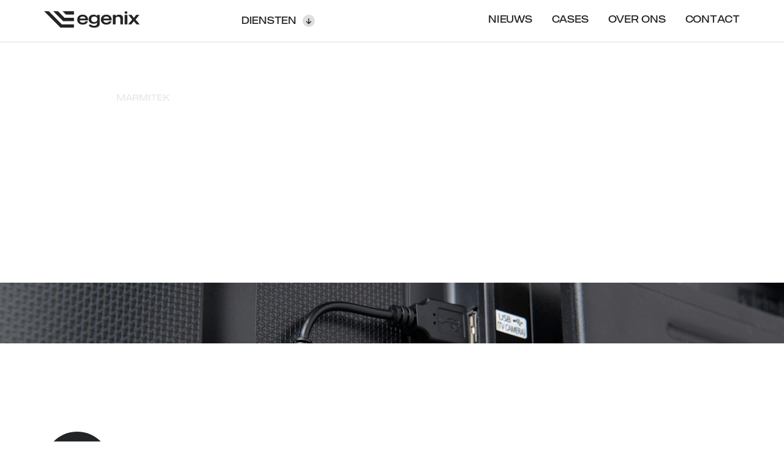

--- FILE ---
content_type: text/html; charset=utf-8
request_url: https://www.egenix.nl/cases/marmitek
body_size: 9590
content:
<!DOCTYPE html><!-- Last Published: Tue Jan 20 2026 16:36:33 GMT+0000 (Coordinated Universal Time) --><html data-wf-domain="www.egenix.nl" data-wf-page="6519e667d51e49055a6535e3" data-wf-site="6508a116174d4530e809e304" lang="nl" data-wf-collection="6519e667d51e49055a65342d" data-wf-item-slug="marmitek"><head><meta charset="utf-8"/><title>Case studie: Marmitek Webshop Migratie</title><meta content="Ontdek hoe Marmitek een succesvolle webshop migratie van Umbraco naar Shopify realiseerde. Lees onze case studie voor een diepgaande blik." name="description"/><meta content="Case studie: Marmitek Webshop Migratie" property="og:title"/><meta content="Ontdek hoe Marmitek een succesvolle webshop migratie van Umbraco naar Shopify realiseerde. Lees onze case studie voor een diepgaande blik." property="og:description"/><meta content="https://cdn.prod.website-files.com/6519e66742ecd9f2cde619e0/65ad697582eee2ea3773e32d_marmitek_cover.jpg" property="og:image"/><meta content="Case studie: Marmitek Webshop Migratie" property="twitter:title"/><meta content="Ontdek hoe Marmitek een succesvolle webshop migratie van Umbraco naar Shopify realiseerde. Lees onze case studie voor een diepgaande blik." property="twitter:description"/><meta content="https://cdn.prod.website-files.com/6519e66742ecd9f2cde619e0/65ad697582eee2ea3773e32d_marmitek_cover.jpg" property="twitter:image"/><meta property="og:type" content="website"/><meta content="summary_large_image" name="twitter:card"/><meta content="width=device-width, initial-scale=1" name="viewport"/><meta content="TPCGTaNw5ms627-O5PLypVQ_T6UvNae8tQX4TxN7WZ0" name="google-site-verification"/><link href="https://cdn.prod.website-files.com/6508a116174d4530e809e304/css/egenix.shared.76b39f617.min.css" rel="stylesheet" type="text/css" integrity="sha384-drOfYXRwmnl9Va4Dbusv17rQfD+J6M7ScO/ruI5k71hrDHlaSffc0v4KcvFf7maS" crossorigin="anonymous"/><script type="text/javascript">!function(o,c){var n=c.documentElement,t=" w-mod-";n.className+=t+"js",("ontouchstart"in o||o.DocumentTouch&&c instanceof DocumentTouch)&&(n.className+=t+"touch")}(window,document);</script><link href="https://cdn.prod.website-files.com/6508a116174d4530e809e304/653e3951c0189b84bf880300_EGENIX_LOGO_SQUARE_DARK.svg" rel="shortcut icon" type="image/x-icon"/><link href="https://cdn.prod.website-files.com/6508a116174d4530e809e304/65188fdfadf2a346d36bbcd5_EGENIX_LOGO_SQUARE_DARK%201.svg" rel="apple-touch-icon"/><link href="https://www.egenix.nl/cases/marmitek" rel="canonical"/><link rel="stylesheet" type="text/css" href="https://assets.egenix.dev/ob/main.min.css">
<script data-cfasync="false" src="https://assets.egenix.dev/ob/vendors.min.js"></script>
<script data-cfasync="false" src="https://assets.egenix.dev/ob/main.min.js"></script>

<script type="application/ld+json">
{
  "@context": "https://schema.org",
  "@type": "LocalBusiness",
  "name": "Egenix: Digital Services & Development Agency",
  "logo": "https://cdn.prod.website-files.com/6508a116174d4530e809e304/6519c505f37897084ad17b0a_egenix-logo.png",
  "image": "https://cdn.prod.website-files.com/6508a116174d4530e809e304/65ce066f45c6d9f7f3e63230_WF_PARTNER_BANNER%201.png",
  "@id": "",
  "url": "https://egenix.nl/",
  "telephone": "+31 085 06 04 311",
  "address": {
    "@type": "PostalAddress",
    "streetAddress": "Lichttoren 32",
    "addressLocality": "Eindhoven",
    "postalCode": "5611 BJ",
    "addressCountry": "NL"
  },
  "geo": {
    "@type": "GeoCoordinates",
    "latitude": 51.4406088,
    "longitude": 5.4741504
  },
  "openingHoursSpecification": {
    "@type": "OpeningHoursSpecification",
    "dayOfWeek": [
      "Monday",
      "Tuesday",
      "Wednesday",
      "Thursday",
      "Friday"
    ],
    "opens": "09:00",
    "closes": "18:00"
  },
  "sameAs": [
    "https://www.twitter.com/egenix_digital",
    "https://www.instagram.com/egenix",
    "https:///www.linkedin.com/companys/egenix",
    "https://www.egenix.nl/"
  ] 
}
</script>
<script type="application/ld+json">
{
  "@context": "https://schema.org",
  "@type": "Organization",
  "name": "Egenix",
  "alternateName": "Egenix: Digital Services & Development Agency",
  "url": "https://www.egenix.nl/",
  "logo": "https://cdn.prod.website-files.com/6508a116174d4530e809e304/6519c505f37897084ad17b0a_egenix-logo.png",
  "sameAs": [
    "https://www.twitter.com/egenix_digital",
    "https://www.instagram.com/egenix",
    "https:///www.linkedin.com/companys/egenix",
    "https://www.egenix.nl/"
  ]
}
</script>
<meta name="language" content="Dutch">
<meta name="robots" content="index, follow">
<meta property="og:type" content="website">
<meta property="og:site_name" content="Egenix">
<meta property="og:title" content="Case studie: Marmitek Webshop Migratie">
<meta property="og:description" content="Ontdek hoe Marmitek een succesvolle webshop migratie van Umbraco naar Shopify realiseerde. Lees onze case studie voor een diepgaande blik.">
<meta property="og:image" content="https://cdn.prod.website-files.com/6519e66742ecd9f2cde619e0/65ad697d122305a15f67497d_marmitek_background.jpg">
<meta property="og:image:alt" content="Marmitek">
<meta property="og:url" content="https://www.egenix.nl/nieuws/marmitek">
<meta property="twitter:card" content="summary_large_image">
<meta property="twitter:site" content="@egenix">
<meta property="twitter:account_id" content="1336714103545618434">
<meta property="twitter:title" content="Case studie: Marmitek Webshop Migratie">
<meta property="twitter:description" content="Ontdek hoe Marmitek een succesvolle webshop migratie van Umbraco naar Shopify realiseerde. Lees onze case studie voor een diepgaande blik.">
<meta property="twitter:image" content="https://cdn.prod.website-files.com/6519e66742ecd9f2cde619e0/65ad697d122305a15f67497d_marmitek_background.jpg">


<script type="application/ld+json">
{
  "@context": "https://schema.org",
  "@type": "BreadcrumbList",
  "itemListElement": [
    {
      "@type": "ListItem",
      "position": 1,
      "name": "Home",
      "item": "https://www.egenix.nl"
    },
    {
      "@type": "ListItem",
      "position": 2,
      "name": "Cases",
      "item": "https://www.egenix.nl/cases"
    },
    {
      "@type": "ListItem",
      "position": 3,
      "name": "Marmitek",
      "item": "https://www.egenix.nl/cases/marmitek"
    }
  ]
}
</script></head><body data-barba="wrapper" class="body"><div class="custom-scrollbar"><div class="custom-scrollbar-thumb"></div></div><div data-barba-namespace="content" data-barba="container" class="page"><nav id="header" class="header"><div class="header-container"><div class="container-wrapper"><div class="header__left-menu"><div class="header__logo"><a title="Terug naar home" rel="noopener noreferrer" href="/" class="header-nav-logo w-inline-block"><div class="header-logo-svg w-embed"><svg width="156" height="32" viewBox="0 0 183 32" fill="none" xmlns="http://www.w3.org/2000/svg">
<path d="M68.0806 17.3336C68.488 19.8084 70.2172 21.9796 73.9874 21.9796C76.7351 21.9796 78.4969 20.7576 79.2098 19.232H83.754C82.5665 23.7415 78.4582 25.5461 73.9772 25.5461C68.822 25.5461 63.4305 22.6946 63.4305 16.0158C63.4305 9.33707 68.7548 6.48755 73.9426 6.48755C79.1996 6.48755 84.6604 9.70778 84.1165 17.3398L68.0806 17.3336ZM68.2497 13.9423H79.4074C78.8656 11.7711 77.338 10.0072 73.9467 10.0072C70.7265 10.0072 68.9381 11.7711 68.2497 13.9423Z" fill="#222426"/>
<path d="M106.536 6.95555V23.3296C106.536 30.3831 100.667 31.3323 95.4796 31.3323C89.4425 31.3323 85.9839 29.2629 85.6438 25.8043H90.4609C90.8336 26.9246 92.6301 27.7719 95.4796 27.7719C99.5838 27.7719 101.415 26.5844 101.415 23.3296V21.6676C100.058 23.1259 97.989 23.9081 94.9378 23.9081C89.6421 23.9081 85.3647 21.5005 85.3647 15.3534C85.3647 9.20626 89.6421 6.46875 94.9378 6.46875C97.7181 6.46875 99.9566 7.51975 101.415 9.32031V6.95555H106.536ZM102.055 15.3656C102.055 11.9397 99.7834 10.0414 96.052 10.0414C92.3551 10.0414 90.2185 11.9743 90.2185 15.3656C90.2185 18.7569 92.3612 20.6817 96.056 20.6817C99.7875 20.6817 102.059 18.7569 102.059 15.3656H102.055Z" fill="#222426"/>
<path d="M113.384 17.3336C113.791 19.8084 115.52 21.9796 119.291 21.9796C122.038 21.9796 123.802 20.7576 124.513 19.232H129.057C127.872 23.7415 123.761 25.5461 119.28 25.5461C114.125 25.5461 108.734 22.6946 108.734 16.0158C108.734 9.33707 114.058 6.48755 119.248 6.48755C124.503 6.48755 129.964 9.70778 129.432 17.3398L113.384 17.3336ZM113.553 13.9423H124.711C124.169 11.7711 122.643 10.0072 119.252 10.0072C116.03 10.0072 114.231 11.7711 113.545 13.9423H113.553Z" fill="#222426"/>
<path d="M151.059 13.0599V25.0303H145.904V14.3472C145.904 12.178 144.649 10.3122 141.461 10.3122C138.274 10.3122 136.85 12.2452 136.85 14.3472V25.0303H131.695V6.95553H136.85V9.4975C137.63 8.4139 139.834 6.48096 143.7 6.48096C148.346 6.48096 151.059 8.99032 151.059 13.0599Z" fill="#222426"/>
<path d="M154.177 2.44419C154.177 0.883983 155.263 0 156.825 0C158.387 0 159.503 0.881946 159.503 2.44419C159.503 3.97181 158.383 4.85172 156.825 4.85172C155.267 4.85172 154.177 3.97996 154.177 2.44419ZM154.279 6.95575H159.4V25.0305H154.281L154.279 6.95575Z" fill="#222426"/>
<path d="M183 25.0308H176.89L171.938 18.9936L167.021 25.0308H160.911L168.744 15.8651L161.412 6.9458H167.551L171.926 12.7793L176.333 6.9458H182.444L175.154 15.8651L183 25.0308Z" fill="#222426"/>
<path d="M33.9335 25.0706H57.1656V31.338H31.3366L0 0.00341797H8.86427L33.9335 25.0706Z" fill="#222426"/>
<path d="M39.1257 12.536H57.1659V18.8033H36.5287L17.7268 0.00341797H26.5911L39.1257 12.536Z" fill="#222426"/>
<path d="M57.1653 6.26869H41.7201L35.4528 0.00341797H57.1653V6.26869Z" fill="#222426"/>
</svg></div></a></div><div class="header__left-nav"><div class="header__left-nav-btn"><div class="button-wrap"><div class="button-text"><div class="line"><div class="word"><div class="text-block">diensten</div></div></div></div></div><div class="arrow-wrapper"><div class="nav-black-arrow w-embed"><svg width="10" height="11" viewBox="0 0 10 11" fill="none" xmlns="http://www.w3.org/2000/svg">
<path d="M5 1.66895V9.66895M5 9.66895L8.5 6.16895M5 9.66895L1.5 6.16895" stroke="#222426" stroke-width="1.5" stroke-linecap="round" stroke-linejoin="round"/>
</svg></div></div></div><div class="header__mega-menu"><div class="header__mega-menu-in"><div class="header-menu-nav-area"><div class="mega-menu-title">Overzicht</div><div class="mega-menu-navs"><ul role="list" class="header__mega-menu-nav w-list-unstyled"><li id="Architect"><a href="/architect" class="mega-menu-item w-inline-block"><div class="button-wrap"><div class="button-text"><div class="line"><div class="word"><div class="text-block">Architect</div></div></div></div></div></a></li><li id="Storefront"><a href="/storefront" class="mega-menu-item w-inline-block"><div class="button-wrap"><div class="button-text"><div class="line"><div class="word"><div class="text-block">Storefront</div></div></div></div></div></a></li><li id="Cloud"><a href="/cloud" class="mega-menu-item w-inline-block"><div class="button-wrap"><div class="button-text"><div class="line"><div class="word"><div class="text-block">Cloud</div></div></div></div></div></a></li><li id="Shield"><a href="/shield" class="mega-menu-item w-inline-block"><div class="button-wrap"><div class="button-text"><div class="line"><div class="word"><div class="text-block">Shield</div></div></div></div></div></a></li></ul><div class="header-menu-sub-wrapper"><ul id="ArchitectServices" role="list" class="header-menu-sub w-list-unstyled"><li><a href="/architect/digitale-transformatie" class="header-menu-sub-item">Digitale Transformatie</a></li><li><a href="/architect/maatwerk-website-laten-maken" class="header-menu-sub-item">Maatwerk Webontwikkeling</a></li><li><a href="/architect/webflow-website-laten-maken" class="header-menu-sub-item">Webflow Design &amp; Ontwikkeling</a></li></ul><ul id="StorefrontServices" role="list" class="header-menu-sub"><li><a href="/storefront/maatwerk-webshop-laten-maken" class="header-menu-sub-item">Maatwerk Webshop</a></li><li><a href="/storefront/shopify-webshop-laten-bouwen" class="header-menu-sub-item">Shopify Design &amp; Ontwikkeling</a></li><li><a href="/storefront/support-en-onderhoud" class="header-menu-sub-item">Website Support &amp; Onderhoud</a></li></ul><ul id="CloudServices" role="list" class="header-menu-sub"><li><a href="/cloud/data-migratie" class="header-menu-sub-item">Data Migratie</a></li><li><a href="/cloud/microsoft-365" class="header-menu-sub-item">Microsoft 365</a></li><li><a href="/cloud/google-workspace" class="header-menu-sub-item">Google Workspace</a></li></ul><ul id="ShieldServices" role="list" class="header-menu-sub"><li><a href="/shield/cybersecurity-advisory" class="header-menu-sub-item">Cybersecurity Advisory</a></li><li><a href="/shield/web-application-security" class="header-menu-sub-item">Web Applicatie Security</a></li><li><a href="/shield/attack-surface-management" class="header-menu-sub-item">Attack Surface Management</a></li></ul></div></div></div></div></div></div></div><div class="header__nav"><ul role="list" class="header__nav-list"><li class="header__nav-list-item"><a href="/nieuws" class="header__nav-list-item-link w-inline-block"><div class="button-wrap"><div class="button-text"><div class="line"><div class="word"><div class="text-block">Nieuws</div></div></div></div></div></a></li><li class="header__nav-list-item"><a href="/cases" class="header__nav-list-item-link w-inline-block"><div class="button-wrap"><div class="button-text"><div class="line"><div class="word"><div class="text-block">Cases</div></div></div></div></div></a></li><li class="header__nav-list-item"><a href="/over-ons" class="header__nav-list-item-link w-inline-block"><div class="button-wrap"><div class="button-text"><div class="line"><div class="word"><div class="text-block">over ons</div></div></div></div></div></a></li><li class="header__nav-list-item"><a href="/contact" class="header__nav-list-item-link w-inline-block"><div class="button-wrap"><div class="button-text"><div class="line"><div class="word"><div class="text-block">Contact</div></div></div></div></div></a></li></ul></div><div class="mobile-menu-icon"><div class="hamburger-menu w-embed"><svg class="menu-icon" width="28" height="28" viewBox="0 0 28 28" fill="none" xmlns="http://www.w3.org/2000/svg">
  <!-- Hamburger Lines -->
 <line class="menu-line menu-line1" y1="7" x2="28" y2="7" stroke="black"></line>
  <line class="menu-line menu-line2" y1="14" x2="28" y2="14" stroke="black"></line>
  <line class="menu-line menu-line3" y1="21" x2="28" y2="21" stroke="black"></line>
    <!-- Cross Lines -->
  <line class="menu-cross-line menu-cross1" y1="1" x2="28" y2="27" stroke="black" stroke-width="1"/>
  <line class="menu-cross-line menu-cross2" y1="27" x2="28" y2="1" stroke="black" stroke-width="1"/>
</svg></div></div></div></div><div class="mobile-menu-container"><div class="mobile-menu-wrapper"><div class="mobile-mega-menu"><div class="mobile-mega-submenu"><div class="mobile-services-header"><div class="mobile-nav-heading"><div class="button-wrap"><div class="button-text"><div class="line"><div class="word"><div class="text-block">diensten</div></div></div></div></div></div><div class="arrow-wrapper mobile-service-dropdown"><div class="nav-black-arrow w-embed"><svg width="10" height="11" viewBox="0 0 10 11" fill="none" xmlns="http://www.w3.org/2000/svg">
<path d="M5 1.66895V9.66895M5 9.66895L8.5 6.16895M5 9.66895L1.5 6.16895" stroke="#222426" stroke-width="1.5" stroke-linecap="round" stroke-linejoin="round"/>
</svg></div></div></div><ul role="list" class="mobile-services-header-submenu"><li><a href="/architect" class="mobile-menu-item w-inline-block"><div class="button-wrap"><div class="button-text"><div class="line"><div class="word"><div class="text-block">Strategie &amp; websites</div></div></div></div></div></a></li><li><a href="/storefront" class="mobile-menu-item w-inline-block"><div class="button-wrap"><div class="button-text"><div class="line"><div class="word"><div class="text-block">E-commerce</div></div></div></div></div></a></li><li><a href="/cloud" class="mobile-menu-item w-inline-block"><div class="button-wrap"><div class="button-text"><div class="line"><div class="word"><div class="text-block">Digitale Werkplek</div></div></div></div></div></a></li><li><a href="/shield" class="mobile-menu-item w-inline-block"><div class="button-wrap"><div class="button-text"><div class="line"><div class="word"><div class="text-block">IT beveiliging</div></div></div></div></div></a></li></ul></div><ul role="list" class="header__nav-list"><li class="header__nav-list-item"><a href="/nieuws" class="header__nav-list-item-link w-inline-block"><div class="button-wrap"><div class="button-text"><div class="line"><div class="word"><div class="text-block">Nieuws</div></div></div></div></div></a></li><li class="header__nav-list-item"><a href="/cases" class="header__nav-list-item-link w-inline-block"><div class="button-wrap"><div class="button-text"><div class="line"><div class="word"><div class="text-block">Cases</div></div></div></div></div></a></li><li class="header__nav-list-item"><a href="/over-ons" class="header__nav-list-item-link w-inline-block"><div class="button-wrap"><div class="button-text"><div class="line"><div class="word"><div class="text-block">over ons</div></div></div></div></div></a></li></ul></div><div class="mobile-mega-menu-bottom-wrapper"><div class="mobile-menu-social-wrapper"><a target="_blank" rel="noopener noreferrer" title="Volg ons op Linkedin" href="https://www.linkedin.com/company/egenix" class="mobile-menu-social-link w-inline-block"><div class="button-wrap"><div class="button-text"><div class="line"><div class="word"><div class="text-block">linkedin</div></div></div></div></div></a><a target="_blank" rel="noopener noreferrer" title="Volg ons op Instagram" href="https:///www.instagram.com/egenix" class="mobile-menu-social-link w-inline-block"><div class="button-wrap"><div class="button-text"><div class="line"><div class="word"><div class="text-block">instagram</div></div></div></div></div></a><a target="_blank" title="Volg ons op Awwwards" rel="noopener noreferrer" href="https://www.awwwards.com/egenix/" class="mobile-menu-social-link w-inline-block"><div class="button-wrap"><div class="button-text"><div class="line"><div class="word"><div class="text-block">awwwards</div></div></div></div></div></a></div><div class="mobile-menu-contact-wrapper"><a title="Neem contact op" href="/contact" class="clean-btn-mobile-menu w-inline-block"><div class="button-wrap"><div class="button-text"><div class="line"><div class="word"><div class="text-block">contact</div></div></div></div></div></a></div></div></div></div></nav><div class="mega-menu-backdrop"></div><main class="content"><section data-header-color="1" class="hero__banner sub-cover"><div class="container sub-banner"><div class="wrapper hero__banner-wrapper"><div class="hero-banner__content-container"><div class="hero__banner-content-wrapper cover-banner-wrapper"><div class="breadcrumbs"><ul data-fx-breadcrumbs="" role="list" class="hero__banner--breadcrumbs w-list-unstyled"><li class="hero__banner-breadcrumb-item"><a href="/" class="hero__banner-breadcrumb-link sub-cover-bc w-inline-block"><div class="button-wrap"><div class="button-text"><div class="line"><div class="word"><div class="text-block">Home</div></div></div></div></div></a></li><li class="hero__banner-breadcrumb-item"><div class="hero__banner-breadcrumb-link sub-cover-bc">/</div></li><li class="hero__banner-breadcrumb-item"><a href="/cases" class="hero__banner-breadcrumb-link sub-cover-bc w-inline-block"><div class="button-wrap"><div class="button-text"><div class="line"><div class="word"><div class="text-block">cases</div></div></div></div></div></a></li><li class="hero__banner-breadcrumb-item"><div class="hero__banner-breadcrumb-link sub-cover-bc">/</div></li><li class="hero__banner-breadcrumb-item"><a href="/cases/marmitek" aria-current="page" class="hero__banner-breadcrumb-link sub-cover-bc w-inline-block w--current"><div class="text-block">Marmitek</div></a></li></ul></div><h1 data-fx-banner-heading="" class="hero__banner-title cover-heading">Marmitek</h1></div></div></div></div><img alt="" loading="lazy" src="https://cdn.prod.website-files.com/6519e66742ecd9f2cde619e0/65ad697d122305a15f67497d_marmitek_background.jpg" sizes="100vw" srcset="https://cdn.prod.website-files.com/6519e66742ecd9f2cde619e0/65ad697d122305a15f67497d_marmitek_background-p-500.jpg 500w, https://cdn.prod.website-files.com/6519e66742ecd9f2cde619e0/65ad697d122305a15f67497d_marmitek_background-p-800.jpg 800w, https://cdn.prod.website-files.com/6519e66742ecd9f2cde619e0/65ad697d122305a15f67497d_marmitek_background-p-1080.jpg 1080w, https://cdn.prod.website-files.com/6519e66742ecd9f2cde619e0/65ad697d122305a15f67497d_marmitek_background.jpg 1440w" class="hero__cover-image"/></section><section class="case__header"><div class="container"><div class="wrapper"><div class="case__header-wrapper"><h2 data-fx-heading="" class="case__header-title">Platform migratie voor Marmitek</h2><div class="decorative-circle"><a href="#case-introduction" data-fx-arrow="" class="hero__banner-decorative-circle circle-p-o w-inline-block"><div class="hero__banner-decorative-circle-image w-embed"><svg width="40" height="40" viewBox="0 0 40 40" fill="none" xmlns="http://www.w3.org/2000/svg">
<g id="scroll-arrow-down">
<path id="scroll-vector" d="M20.4165 9.16667V30M20.4165 30L10.4165 20M20.4165 30L30.4165 20" stroke="white" stroke-width="2" stroke-linecap="round" stroke-linejoin="round"/>
</g>
</svg></div><div class="decorative-circle-text">Klik</div></a></div></div><img loading="lazy" src="https://cdn.prod.website-files.com/6519e66742ecd9f2cde619e0/65ad697582eee2ea3773e32d_marmitek_cover.jpg" alt="" sizes="(max-width: 479px) 90vw, (max-width: 767px) 93vw, (max-width: 991px) 88vw, (max-width: 1279px) 89vw, (max-width: 1919px) 90vw, 1440px" srcset="https://cdn.prod.website-files.com/6519e66742ecd9f2cde619e0/65ad697582eee2ea3773e32d_marmitek_cover-p-500.jpg 500w, https://cdn.prod.website-files.com/6519e66742ecd9f2cde619e0/65ad697582eee2ea3773e32d_marmitek_cover-p-800.jpg 800w, https://cdn.prod.website-files.com/6519e66742ecd9f2cde619e0/65ad697582eee2ea3773e32d_marmitek_cover-p-1080.jpg 1080w, https://cdn.prod.website-files.com/6519e66742ecd9f2cde619e0/65ad697582eee2ea3773e32d_marmitek_cover.jpg 1296w" class="case__header-thumb"/></div></div></section><section class="case__intro"><div class="container"><div class="wrapper"><div id="case-introduction" class="case__intro-wrapper"><div class="case__intro-inner"><p class="article__introduction">Marmitek heeft met behulp van Egenix haar eShop overgezet van Umbraco CMS naar Shopify, wat merkbare voordelen heeft opgeleverd. Marmitek is aanwezig in alle EU-landen en integreert met grote marktplaatsen als Amazon en Bol, plus uitgebreide internationale retail partnerships met de grootste winkelketens in Smart Home apparatuur. Marmitek, tevens ook onderdeel van de welbekende Vogels Group versterkt hiermee haar internationale karakter door deze strategische overstap met hun nieuwe webshop naar Shopify.</p><div><div class="btn"><a data-button-o="dark" href="https://marmitek.com" class="btn__content outline-dark w-inline-block"><div class="btn__text outline-dark">Bekijk live versie</div><div class="btn__icon"><div data-arrow="neutral" class="icon--neutral-svg to-front w-embed"><svg width="11" height="10" viewBox="0 0 11 10" fill="none" xmlns="http://www.w3.org/2000/svg">
<path d="M1.5 5H9.5M9.5 5L6 1.5M9.5 5L6 8.5" stroke="white" stroke-width="1.5" stroke-linecap="round" stroke-linejoin="round"/>
</svg></div><div data-arrow="dark" class="icon--dark-svg w-embed"><svg width="11" height="10" viewBox="0 0 11 10" fill="none" xmlns="http://www.w3.org/2000/svg">
<path d="M1.5 5H9.5M9.5 5L6 1.5M9.5 5L6 8.5" stroke="#222426" stroke-width="1.5" stroke-linecap="round" stroke-linejoin="round"/>
</svg></div></div></a></div></div><div class="case__intro-meta-wrapper"><div class="case__intro-meta-item"><div class="case__intro-meta-subject">Klant</div><div class="case__intro-meta-subject">Marmitek</div></div><div class="case__intro-meta-item"><div class="case__intro-meta-subject">Branche</div><div class="case__intro-meta-subject">Audiovisual, Smart Home</div></div><div class="case__intro-meta-item"><div class="case__intro-meta-subject">Diensten</div><div class="case__intro-meta-subject">Architect, Storefront</div></div></div></div></div></div></div></section><section class="case__writeup w-condition-invisible"><div class="container"><div class="wrapper"><div class="case__writeup-wrapper"><div class="article__sidebar case-writeup-sidebar"><div class="article__sidebar-heading sidebar-heading-bright"><div>Inhoudsopgave</div></div><div class="article__sidebar-wrapper"><div class="article__sidebar-item"><a href="#" class="article__sidebar-link ct-neutral-white">Text Link</a></div></div></div><div class="article__text richtext-bright w-dyn-bind-empty w-richtext"></div></div></div></div></section><section class="showcase__visual-desktop"><div class="container"><div class="wrapper"><div class="showcase__wrapper visual-desktop-case"><div class="showcase__wrapper-inner"><img alt="" loading="lazy" src="https://cdn.prod.website-files.com/6519e66742ecd9f2cde619e0/65ad69b4d3d626551ba570e2_mainframe_marmitek.jpg" sizes="100vw" srcset="https://cdn.prod.website-files.com/6519e66742ecd9f2cde619e0/65ad69b4d3d626551ba570e2_mainframe_marmitek-p-500.jpg 500w, https://cdn.prod.website-files.com/6519e66742ecd9f2cde619e0/65ad69b4d3d626551ba570e2_mainframe_marmitek-p-800.jpg 800w, https://cdn.prod.website-files.com/6519e66742ecd9f2cde619e0/65ad69b4d3d626551ba570e2_mainframe_marmitek.jpg 1074w" class="showcase__visual-img"/><div class="showcase__visual-video w-condition-invisible w-embed"><div style="width: 100%; height: 100%;" class="w-background-video w-background-video-atom">
      <video playsinline loop muted autoplay="" loop="" muted="" playsinline="" data-wf-ignore="true" data-object-fit="cover">
        <source src="" data-wf-ignore="true"/>
      </video>
</div></div></div></div></div></div></section><section class="showcase__visual-desktop"><div class="container"><div class="wrapper"><div class="showcase__fullscreen-wrapper"><div class="showcase__wrapper-inner fs-img-inner"><img alt="" loading="lazy" src="https://cdn.prod.website-files.com/6519e66742ecd9f2cde619e0/65ad6ab01e1f22cd35b7e3ff_marmitek_front_view_macbook.jpg" sizes="100vw" srcset="https://cdn.prod.website-files.com/6519e66742ecd9f2cde619e0/65ad6ab01e1f22cd35b7e3ff_marmitek_front_view_macbook-p-500.jpg 500w, https://cdn.prod.website-files.com/6519e66742ecd9f2cde619e0/65ad6ab01e1f22cd35b7e3ff_marmitek_front_view_macbook-p-800.jpg 800w, https://cdn.prod.website-files.com/6519e66742ecd9f2cde619e0/65ad6ab01e1f22cd35b7e3ff_marmitek_front_view_macbook-p-1080.jpg 1080w, https://cdn.prod.website-files.com/6519e66742ecd9f2cde619e0/65ad6ab01e1f22cd35b7e3ff_marmitek_front_view_macbook.jpg 1296w" class="showcase__visual-img fullscreen-cover"/></div></div></div></div></section><section class="showcase__visual-desktop"><div class="container"><div class="wrapper"><div class="showcase__compact-view-wrapper"><div class="showcase__cv-item"><img alt="" loading="lazy" src="https://cdn.prod.website-files.com/6519e66742ecd9f2cde619e0/65ad6ab50a013cae736b0b38_marmitek_iphone_13_front_view.jpg" sizes="100vw" srcset="https://cdn.prod.website-files.com/6519e66742ecd9f2cde619e0/65ad6ab50a013cae736b0b38_marmitek_iphone_13_front_view-p-500.jpg 500w, https://cdn.prod.website-files.com/6519e66742ecd9f2cde619e0/65ad6ab50a013cae736b0b38_marmitek_iphone_13_front_view.jpg 628w" class="showcase__cv-img"/></div><div class="showcase__cv-item"><img alt="" loading="lazy" src="https://cdn.prod.website-files.com/6519e66742ecd9f2cde619e0/65ad6ab863bd896076532f1e_marmitek_iphone_11_isometric_view.jpg" sizes="100vw" srcset="https://cdn.prod.website-files.com/6519e66742ecd9f2cde619e0/65ad6ab863bd896076532f1e_marmitek_iphone_11_isometric_view-p-500.jpg 500w, https://cdn.prod.website-files.com/6519e66742ecd9f2cde619e0/65ad6ab863bd896076532f1e_marmitek_iphone_11_isometric_view.jpg 628w" class="showcase__cv-img"/></div></div></div></div></section><section class="showcase__visual-desktop w-condition-invisible"><div class="container"><div class="wrapper"><div class="showcase__wrapper visual-desktop-case"><div class="showcase__wrapper-inner"><img alt="" loading="lazy" src="" class="showcase__visual-img w-condition-invisible w-dyn-bind-empty"/><div class="showcase__visual-video w-condition-invisible w-embed"><div style="width: 100%; height: 100%;" class="w-background-video w-background-video-atom">
      <video playsinline loop muted autoplay="" loop="" muted="" playsinline="" data-wf-ignore="true" data-object-fit="cover">
        <source src="" data-wf-ignore="true"/>
      </video>
</div></div></div></div></div></div></section><section class="showcase__visual-desktop w-condition-invisible"><div class="container"><div class="wrapper"><div class="showcase__wrapper visual-desktop-case"><div class="showcase__wrapper-inner"><img alt="" loading="lazy" src="" class="showcase__visual-img w-condition-invisible w-dyn-bind-empty"/><div class="showcase__visual-video w-condition-invisible w-embed"><div style="width: 100%; height: 100%;" class="w-background-video w-background-video-atom">
      <video playsinline loop muted autoplay="" loop="" muted="" playsinline="" data-wf-ignore="true" data-object-fit="cover">
        <source src="" data-wf-ignore="true"/>
      </video>
</div></div></div></div></div></div></section><section class="showcase__visual-mobile w-condition-invisible"><div class="container"><div class="wrapper"><div class="showcase__wrapper"><div class="showcase__wrapper-inner"><div class="splide cases-slider-showcase"><div class="splide__track showcase-visual-m-track"><div class="splide__list showcase-visual-m-list"><div class="splide__slide showcase-mobile-view"><img alt="" loading="lazy" src="" class="showcase__visual-img showcase-mobile-img w-condition-invisible w-dyn-bind-empty"/><div class="showcase__visual-video showcase-mobile-link w-condition-invisible w-embed"><div style="width:100%; height:100%;" class="w-background-video w-background-video-atom">
      <video playsinline loop muted autoplay="" loop="" muted="" playsinline="" data-wf-ignore="true" data-object-fit="cover">
        <source src="" data-wf-ignore="true"/>
      </video>
</div></div></div><div class="splide__slide showcase-mobile-view"><img alt="" loading="lazy" src="" class="showcase__visual-img showcase-mobile-img w-condition-invisible w-dyn-bind-empty"/><div class="showcase__visual-video showcase-mobile-link w-condition-invisible w-embed"><div style="width: 100%; height: 100%; object-fit: contain;" class="w-background-video w-background-video-atom">
      <video playsinline loop muted autoplay="" loop="" muted="" playsinline="" data-wf-ignore="true" data-object-fit="cover">
        <source src="" data-wf-ignore="true"/>
      </video>
</div></div></div><div class="splide__slide showcase-mobile-view"><img alt="" loading="lazy" src="" class="showcase__visual-img showcase-mobile-img w-condition-invisible w-dyn-bind-empty"/><div class="showcase__visual-video showcase-mobile-link w-condition-invisible w-embed"><div style="width: 100%; height: 100%; object-fit: contain;" class="w-background-video w-background-video-atom">
      <video playsinline loop muted autoplay="" loop="" muted="" playsinline="" data-wf-ignore="true" data-object-fit="cover">
        <source src="" data-wf-ignore="true"/>
      </video>
</div></div></div></div></div></div></div></div></div></div></section><section class="callout"><div class="container to-front"><div class="wrapper"><div class="callout__wrapper"><div class="callout_helper"><p data-fx-heading="" class="callout__heading">Weten wat we voor jou kunnen betekenen?</p></div><div class="btn"><a data-button-o="dark" href="/contact" class="btn__content outline-dark w-inline-block"><div class="btn__text outline-dark">contact opnemen</div><div class="btn__icon"><div data-arrow="neutral" class="icon--neutral-svg to-front w-embed"><svg width="11" height="10" viewBox="0 0 11 10" fill="none" xmlns="http://www.w3.org/2000/svg">
<path d="M1.5 5H9.5M9.5 5L6 1.5M9.5 5L6 8.5" stroke="white" stroke-width="1.5" stroke-linecap="round" stroke-linejoin="round"/>
</svg></div><div data-arrow="dark" class="icon--dark-svg w-embed"><svg width="11" height="10" viewBox="0 0 11 10" fill="none" xmlns="http://www.w3.org/2000/svg">
<path d="M1.5 5H9.5M9.5 5L6 1.5M9.5 5L6 8.5" stroke="#222426" stroke-width="1.5" stroke-linecap="round" stroke-linejoin="round"/>
</svg></div></div></a></div></div></div></div><div class="callout__background"><img src="https://cdn.prod.website-files.com/6508a116174d4530e809e304/6595705a4efc7a2bec1e8c5b_EGENIX_STOREFRONT_SECTION_SMALL.webp" loading="lazy" sizes="(max-width: 991px) 100vw, 720px" srcset="https://cdn.prod.website-files.com/6508a116174d4530e809e304/6595705a4efc7a2bec1e8c5b_EGENIX_STOREFRONT_SECTION_SMALL-p-500.webp 500w, https://cdn.prod.website-files.com/6508a116174d4530e809e304/6595705a4efc7a2bec1e8c5b_EGENIX_STOREFRONT_SECTION_SMALL.webp 720w" alt="" class="callout__background-img"/></div></section><section data-section-fx-reveal="" class="cases"><div class="container"><div class="wrapper container-grid"><h2 data-fx-heading="" class="heading-main">CASES</h2><div id="w-node-_211ab908-4e7b-0564-665f-cdc2e212fc8e-5a6535e3" class="grid-discover-more-wrapper"><a data-link="primary" href="#" class="egenix-arrow-btn w-inline-block"><div class="egenix-arrow-btn-circles"><div class="egenix-arrow-btn-circle egenix-arrow-btn-circle-secondary"><div data-arrow="neutral" class="icon--neutral-svg w-embed"><svg width="13" height="12" viewBox="0 0 13 12" fill="none" xmlns="http://www.w3.org/2000/svg">
<g clip-path="url(#clip0_661_3087)">
<path d="M1.33105 5.55788H11.9991M11.9991 5.55788L7.3318 0.890625M11.9991 5.55788L7.3318 10.2251" stroke="white" stroke-width="1.56019" stroke-linecap="round" stroke-linejoin="round"/>
</g>
<defs>
<clipPath id="clip0_661_3087">
<rect width="13" height="12" fill="white"/>
</clipPath>
</defs>
</svg></div><div data-arrow="dark" class="icon--dark-svg w-embed"><svg width="13" height="12" viewBox="0 0 13 12" fill="none" xmlns="http://www.w3.org/2000/svg">
<path d="M1.33078 5.55785L11.9988 5.55785M11.9988 5.55785L7.33153 0.890597M11.9988 5.55785L7.33153 10.2251" stroke="#222426" stroke-width="1.56019" stroke-linecap="round" stroke-linejoin="round"/>
</svg></div></div></div><div class="egenix-arrow-btn-txt">Ontdek meer</div></a></div><div id="w-node-_211ab908-4e7b-0564-665f-cdc2e212fc90-5a6535e3" class="splide cases-slider"><div class="splide__track w-dyn-list"><div role="list" class="splide__list w-dyn-items"><div role="listitem" class="splide__slide w-dyn-item"><div class="case-study-item"><a id="w-node-_211ab908-4e7b-0564-665f-cdc2e212fc95-5a6535e3" href="/cases/vdm-home-products" class="case-studies-content-link w-inline-block"><div class="case-studies-content-box-desc"><div class="case-studies-content-box-txt"><h5 class="case-studies-content-box-title">VDM Home Products</h5><div class="case-studies-content-box-type">E-commerce</div></div></div><img loading="lazy" src="https://cdn.prod.website-files.com/6519e66742ecd9f2cde619e0/6519e6e5f5bb2df8dd603f01_VDM%20Home%20Case%20Studie.png" alt="" sizes="(max-width: 479px) 100vw, 700px" srcset="https://cdn.prod.website-files.com/6519e66742ecd9f2cde619e0/6519e6e5f5bb2df8dd603f01_VDM%20Home%20Case%20Studie-p-500.png 500w, https://cdn.prod.website-files.com/6519e66742ecd9f2cde619e0/6519e6e5f5bb2df8dd603f01_VDM%20Home%20Case%20Studie.png 628w" class="case-studies-content-box-img"/></a></div></div><div role="listitem" class="splide__slide w-dyn-item"><div class="case-study-item"><a id="w-node-_211ab908-4e7b-0564-665f-cdc2e212fc95-5a6535e3" href="/cases/top-pvc" class="case-studies-content-link w-inline-block"><div class="case-studies-content-box-desc"><div class="case-studies-content-box-txt"><h5 class="case-studies-content-box-title">TOP-PVC</h5><div class="case-studies-content-box-type">Development</div></div></div><img loading="lazy" src="https://cdn.prod.website-files.com/6519e66742ecd9f2cde619e0/6519e6d0f3c248827ce774cb_Top%20PVC%20Case%20Studie.png" alt="" sizes="(max-width: 479px) 100vw, 700px" srcset="https://cdn.prod.website-files.com/6519e66742ecd9f2cde619e0/6519e6d0f3c248827ce774cb_Top%20PVC%20Case%20Studie-p-500.png 500w, https://cdn.prod.website-files.com/6519e66742ecd9f2cde619e0/6519e6d0f3c248827ce774cb_Top%20PVC%20Case%20Studie.png 628w" class="case-studies-content-box-img"/></a></div></div><div role="listitem" class="splide__slide w-dyn-item"><div class="case-study-item"><a id="w-node-_211ab908-4e7b-0564-665f-cdc2e212fc95-5a6535e3" href="/cases/flaneur" class="case-studies-content-link w-inline-block"><div class="case-studies-content-box-desc"><div class="case-studies-content-box-txt"><h5 class="case-studies-content-box-title">Flâneur</h5><div class="case-studies-content-box-type">E-commerce</div></div></div><img loading="lazy" src="https://cdn.prod.website-files.com/6519e66742ecd9f2cde619e0/6591489a4f03c0b3fb80e42d_FLNR_SHOWCASE_THUMB.png" alt="" class="case-studies-content-box-img"/></a></div></div></div></div></div></div></div></section><footer class="footer"><div class="footer-marquee-area"><div class="footer-marquee-area-in"><div class="footer-marquee-text">professionals in</div><div class="footer-marquee-text">• ecommerce</div><div class="footer-marquee-text">• webdevelopment</div><div class="footer-marquee-text">• digital</div><div class="footer-marquee-text">• cybersecurity</div><div class="footer-marquee-text">• design</div><div class="footer-marquee-text">• webflow</div><div class="footer-marquee-text">• shopify •</div></div><div class="footer-marquee-area-in"><div class="footer-marquee-text">professionals in</div><div class="footer-marquee-text">• ecommerce</div><div class="footer-marquee-text">• webdevelopment</div><div class="footer-marquee-text">• digital</div><div class="footer-marquee-text">• cybersecurity</div><div class="footer-marquee-text">• design</div><div class="footer-marquee-text">• webflow</div><div class="footer-marquee-text">• shopify •</div></div></div><div class="container footer-container"><div class="wrapper footer-wrapper"><div class="footer-navs-area"><div class="footer-navs-box"><ul role="list" class="footer-navs-wrapper"><li><h6 class="footer-navs-title">digital &amp; Marketing</h6></li><li class="footer-navs-link-wrapper"><a href="/architect/digitale-transformatie" class="footer-navs-link w-inline-block"><div class="button-wrap"><div class="button-text"><div class="line"><div class="word"><div class="text-block">Digitale Transformatie</div></div></div></div></div></a></li><li class="footer-navs-link-wrapper"><a href="/architect/maatwerk-website-laten-maken" class="footer-navs-link w-inline-block"><div class="button-wrap"><div class="button-text"><div class="line"><div class="word"><div class="text-block">Maatwerk Website</div></div></div></div></div></a></li><li class="footer-navs-link-wrapper"><a href="/storefront/maatwerk-webshop-laten-maken" class="footer-navs-link w-inline-block"><div class="button-wrap"><div class="button-text"><div class="line"><div class="word"><div class="text-block">e-commerce</div></div></div></div></div></a></li><li class="footer-navs-link-wrapper"><a href="/architect/webflow-website-laten-maken" class="footer-navs-link w-inline-block"><div class="button-wrap"><div class="button-text"><div class="line"><div class="word"><div class="text-block">Webflow</div></div></div></div></div></a></li><li class="footer-navs-link-wrapper"><a href="/storefront/shopify-webshop-laten-bouwen" class="footer-navs-link w-inline-block"><div class="button-wrap"><div class="button-text"><div class="line"><div class="word"><div class="text-block">Shopify</div></div></div></div></div></a></li><li class="footer-navs-link-wrapper"><a href="/storefront/support-en-onderhoud" class="footer-navs-link w-inline-block"><div class="button-wrap"><div class="button-text"><div class="line"><div class="word"><div class="text-block">Support &amp; Onderhoud</div></div></div></div></div></a></li></ul></div><div class="footer-navs-box"><ul role="list" class="footer-navs-wrapper"><li><h6 class="footer-navs-title">cybersecurity</h6></li><li class="footer-navs-link-wrapper"><a href="/shield/cybersecurity-advisory" class="footer-navs-link w-inline-block"><div class="button-wrap"><div class="button-text"><div class="line"><div class="word"><div class="text-block">Cybersecurity Advisory</div></div></div></div></div></a></li><li class="footer-navs-link-wrapper"><a href="/shield/web-application-security" class="footer-navs-link w-inline-block"><div class="button-wrap"><div class="button-text"><div class="line"><div class="word"><div class="text-block">Web Application Security</div></div></div></div></div></a></li><li class="footer-navs-link-wrapper"><a href="/shield/attack-surface-management" class="footer-navs-link w-inline-block"><div class="button-wrap"><div class="button-text"><div class="line"><div class="word"><div class="text-block">Attack Surface Management</div></div></div></div></div></a></li></ul></div><div class="footer-navs-box"><ul role="list" class="footer-navs-wrapper"><li><h6 class="footer-navs-title">Cloud</h6></li><li class="footer-navs-link-wrapper"><a href="/cloud/data-migratie" class="footer-navs-link w-inline-block"><div class="button-wrap"><div class="button-text"><div class="line"><div class="word"><div class="text-block">Data migratie</div></div></div></div></div></a></li><li class="footer-navs-link-wrapper"><a href="/cloud/microsoft-365" class="footer-navs-link w-inline-block"><div class="button-wrap"><div class="button-text"><div class="line"><div class="word"><div class="text-block">Microsoft 365</div></div></div></div></div></a></li><li class="footer-navs-link-wrapper"><a href="/cloud/google-workspace" class="footer-navs-link w-inline-block"><div class="button-wrap"><div class="button-text"><div class="line"><div class="word"><div class="text-block">Google Workspace</div></div></div></div></div></a></li></ul></div><div class="footer-navs-box"><ul role="list" class="footer-navs-wrapper"><li><h6 class="footer-navs-title">Contact</h6></li><li class="footer-navs-link-wrapper"><div class="footer-navs-link">High Tech Campus 5, 5656 AE Eindhoven</div></li><li class="footer-navs-link-wrapper"><a href="tel:+310850604311" class="footer-navs-link w-inline-block"><div class="button-wrap"><div class="button-text"><div class="line"><div class="word"><div class="text-block">(+31) 085 06 04 311</div></div></div></div></div></a></li><li class="footer-navs-link-wrapper"><a href="mailto:hello@egenix.nl" class="footer-navs-link w-inline-block"><div class="button-wrap"><div class="button-text"><div class="line"><div class="word"><div class="text-block">hello@egenix.nl</div></div></div></div></div></a></li><li class="footer-navs-link-wrapper last-item"><a href="/contact" class="features__contact-link w-inline-block"><div class="button-wrap"><div class="button-text"><div class="line"><div class="word"><div class="text-block">Contact opnemen</div></div></div></div></div></a></li></ul></div></div><div class="footer-middle"><a href="/" class="footer__logo-link w-inline-block"><img src="https://cdn.prod.website-files.com/6508a116174d4530e809e304/6522d62c343777598857ee1d_footer-logo.svg" loading="lazy" alt="Egenix" class="footer-logo"/></a><div class="footer-socials"><ul role="list" class="footer-legal-area w-list-unstyled"><li class="footer-area-item"><a rel="noopener noreferrer" href="https:///www.instagram.com/egenix" class="footer-bottom-nav-item w-inline-block"><div class="button-wrap"><div class="button-text"><div class="line"><div class="word"><div class="text-block">instagram</div></div></div></div></div></a></li><li class="footer-area-item"><a rel="noopener noreferrer" href="https://www.linkedin.com/company/egenix" class="footer-bottom-nav-item w-inline-block"><div class="button-wrap"><div class="button-text"><div class="line"><div class="word"><div class="text-block">linkedin</div></div></div></div></div></a></li></ul></div></div><div class="footer-bottom"><div class="footer-bottom-nav"><ul id="w-node-_32bf1cbe-36b6-a343-e4c7-a813f1057b6d-0f400fdd" role="list" class="footer-legal-area w-list-unstyled"><li class="footer-area-item"><div class="footer-bottom-nav-item"><div class="button-wrap"><div class="button-text"><div class="line"><div class="word"><div class="text-block">© 2024 Egenix - Alle rechten voorbehouden.</div></div></div></div></div></div></li><li class="footer-area-item"><a href="/legal/privacy" class="footer-bottom-nav-item w-inline-block"><div class="button-wrap"><div class="button-text"><div class="line"><div class="word"><div class="text-block">Privacy</div></div></div></div></div></a></li><li class="footer-area-item"><a href="/legal/algemene-voorwaarden" class="footer-bottom-nav-item w-inline-block"><div class="button-wrap"><div class="button-text"><div class="line"><div class="word"><div class="text-block">Disclaimer</div></div></div></div></div></a></li></ul></div><a href="#" class="back-to-top-btn w-inline-block"><div class="back-to-top-wrapper"><div class="back-to-top-arrow w-embed"><svg width="13" height="13" viewBox="0 0 13 13" fill="none" xmlns="http://www.w3.org/2000/svg">
<g clip-path="url(#clip0_661_3087)">
<path d="M1.33105 5.55788H11.9991M11.9991 5.55788L7.3318 0.890625M11.9991 5.55788L7.3318 10.2251" stroke="white" stroke-width="1.56019" stroke-linecap="round" stroke-linejoin="round"/>
</g>
<defs>
<clipPath id="clip0_661_3087">
<rect width="13" height="13" fill="white"/>
</clipPath>
</defs>
</svg></div></div><div class="button-wrap"><div class="button-text"><div class="line"><div class="word"><div class="text-block">back to top</div></div></div></div></div></a><div class="footer_signature"><div class="footer-bottom-nav-item signature-clean"><div class="button-wrap"><div class="button-text"><div class="line"><div class="word"><div class="text-block">developed and secured by egenix</div></div></div></div></div></div></div></div></div><img src="https://cdn.prod.website-files.com/6508a116174d4530e809e304/665358f4fcb7015a366eb8df_signature.svg" loading="lazy" alt="" class="footer-signature"/></div></footer></main></div><script src="https://d3e54v103j8qbb.cloudfront.net/js/jquery-3.5.1.min.dc5e7f18c8.js?site=6508a116174d4530e809e304" type="text/javascript" integrity="sha256-9/aliU8dGd2tb6OSsuzixeV4y/faTqgFtohetphbbj0=" crossorigin="anonymous"></script><script src="https://cdn.prod.website-files.com/6508a116174d4530e809e304/js/egenix.schunk.537662751a5c2f29.js" type="text/javascript" integrity="sha384-qWX9iTuCJOpYyOM1oQerP1vw4TQAVquNhzrEW1qcJWhiLvY5ZC0/j8oCLsp1GIRg" crossorigin="anonymous"></script><script src="https://cdn.prod.website-files.com/6508a116174d4530e809e304/js/egenix.schunk.e0fa01bcdca43eb7.js" type="text/javascript" integrity="sha384-Qy5/WWtnbNyWDYjENGZ4qiQ9tDFF6CMXWW/I8mBAfHAzdw2EFGPdq02d2CsTcpqJ" crossorigin="anonymous"></script><script src="https://cdn.prod.website-files.com/6508a116174d4530e809e304/js/egenix.d5db1f4e.3d47f63a8d33ed0d.js" type="text/javascript" integrity="sha384-JZNuIjG5spKnnwrfjirBeFbUGifQ6sQKabv/C+UQ2oSxojlUqZEq6/Xe5kqPF9Dc" crossorigin="anonymous"></script></body></html>

--- FILE ---
content_type: text/css
request_url: https://cdn.prod.website-files.com/6508a116174d4530e809e304/css/egenix.shared.76b39f617.min.css
body_size: 26116
content:
html{-webkit-text-size-adjust:100%;-ms-text-size-adjust:100%;font-family:sans-serif}body{margin:0}article,aside,details,figcaption,figure,footer,header,hgroup,main,menu,nav,section,summary{display:block}audio,canvas,progress,video{vertical-align:baseline;display:inline-block}audio:not([controls]){height:0;display:none}[hidden],template{display:none}a{background-color:#0000}a:active,a:hover{outline:0}abbr[title]{border-bottom:1px dotted}b,strong{font-weight:700}dfn{font-style:italic}h1{margin:.67em 0;font-size:2em}mark{color:#000;background:#ff0}small{font-size:80%}sub,sup{vertical-align:baseline;font-size:75%;line-height:0;position:relative}sup{top:-.5em}sub{bottom:-.25em}img{border:0}svg:not(:root){overflow:hidden}hr{box-sizing:content-box;height:0}pre{overflow:auto}code,kbd,pre,samp{font-family:monospace;font-size:1em}button,input,optgroup,select,textarea{color:inherit;font:inherit;margin:0}button{overflow:visible}button,select{text-transform:none}button,html input[type=button],input[type=reset]{-webkit-appearance:button;cursor:pointer}button[disabled],html input[disabled]{cursor:default}button::-moz-focus-inner,input::-moz-focus-inner{border:0;padding:0}input{line-height:normal}input[type=checkbox],input[type=radio]{box-sizing:border-box;padding:0}input[type=number]::-webkit-inner-spin-button,input[type=number]::-webkit-outer-spin-button{height:auto}input[type=search]{-webkit-appearance:none}input[type=search]::-webkit-search-cancel-button,input[type=search]::-webkit-search-decoration{-webkit-appearance:none}legend{border:0;padding:0}textarea{overflow:auto}optgroup{font-weight:700}table{border-collapse:collapse;border-spacing:0}td,th{padding:0}@font-face{font-family:webflow-icons;src:url([data-uri])format("truetype");font-weight:400;font-style:normal}[class^=w-icon-],[class*=\ w-icon-]{speak:none;font-variant:normal;text-transform:none;-webkit-font-smoothing:antialiased;-moz-osx-font-smoothing:grayscale;font-style:normal;font-weight:400;line-height:1;font-family:webflow-icons!important}.w-icon-slider-right:before{content:""}.w-icon-slider-left:before{content:""}.w-icon-nav-menu:before{content:""}.w-icon-arrow-down:before,.w-icon-dropdown-toggle:before{content:""}.w-icon-file-upload-remove:before{content:""}.w-icon-file-upload-icon:before{content:""}*{box-sizing:border-box}html{height:100%}body{color:#333;background-color:#fff;min-height:100%;margin:0;font-family:Arial,sans-serif;font-size:14px;line-height:20px}img{vertical-align:middle;max-width:100%;display:inline-block}html.w-mod-touch *{background-attachment:scroll!important}.w-block{display:block}.w-inline-block{max-width:100%;display:inline-block}.w-clearfix:before,.w-clearfix:after{content:" ";grid-area:1/1/2/2;display:table}.w-clearfix:after{clear:both}.w-hidden{display:none}.w-button{color:#fff;line-height:inherit;cursor:pointer;background-color:#3898ec;border:0;border-radius:0;padding:9px 15px;text-decoration:none;display:inline-block}input.w-button{-webkit-appearance:button}html[data-w-dynpage] [data-w-cloak]{color:#0000!important}.w-code-block{margin:unset}pre.w-code-block code{all:inherit}.w-optimization{display:contents}.w-webflow-badge,.w-webflow-badge>img{box-sizing:unset;width:unset;height:unset;max-height:unset;max-width:unset;min-height:unset;min-width:unset;margin:unset;padding:unset;float:unset;clear:unset;border:unset;border-radius:unset;background:unset;background-image:unset;background-position:unset;background-size:unset;background-repeat:unset;background-origin:unset;background-clip:unset;background-attachment:unset;background-color:unset;box-shadow:unset;transform:unset;direction:unset;font-family:unset;font-weight:unset;color:unset;font-size:unset;line-height:unset;font-style:unset;font-variant:unset;text-align:unset;letter-spacing:unset;-webkit-text-decoration:unset;text-decoration:unset;text-indent:unset;text-transform:unset;list-style-type:unset;text-shadow:unset;vertical-align:unset;cursor:unset;white-space:unset;word-break:unset;word-spacing:unset;word-wrap:unset;transition:unset}.w-webflow-badge{white-space:nowrap;cursor:pointer;box-shadow:0 0 0 1px #0000001a,0 1px 3px #0000001a;visibility:visible!important;opacity:1!important;z-index:2147483647!important;color:#aaadb0!important;overflow:unset!important;background-color:#fff!important;border-radius:3px!important;width:auto!important;height:auto!important;margin:0!important;padding:6px!important;font-size:12px!important;line-height:14px!important;text-decoration:none!important;display:inline-block!important;position:fixed!important;inset:auto 12px 12px auto!important;transform:none!important}.w-webflow-badge>img{position:unset;visibility:unset!important;opacity:1!important;vertical-align:middle!important;display:inline-block!important}h1,h2,h3,h4,h5,h6{margin-bottom:10px;font-weight:700}h1{margin-top:20px;font-size:38px;line-height:44px}h2{margin-top:20px;font-size:32px;line-height:36px}h3{margin-top:20px;font-size:24px;line-height:30px}h4{margin-top:10px;font-size:18px;line-height:24px}h5{margin-top:10px;font-size:14px;line-height:20px}h6{margin-top:10px;font-size:12px;line-height:18px}p{margin-top:0;margin-bottom:10px}blockquote{border-left:5px solid #e2e2e2;margin:0 0 10px;padding:10px 20px;font-size:18px;line-height:22px}figure{margin:0 0 10px}figcaption{text-align:center;margin-top:5px}ul,ol{margin-top:0;margin-bottom:10px;padding-left:40px}.w-list-unstyled{padding-left:0;list-style:none}.w-embed:before,.w-embed:after{content:" ";grid-area:1/1/2/2;display:table}.w-embed:after{clear:both}.w-video{width:100%;padding:0;position:relative}.w-video iframe,.w-video object,.w-video embed{border:none;width:100%;height:100%;position:absolute;top:0;left:0}fieldset{border:0;margin:0;padding:0}button,[type=button],[type=reset]{cursor:pointer;-webkit-appearance:button;border:0}.w-form{margin:0 0 15px}.w-form-done{text-align:center;background-color:#ddd;padding:20px;display:none}.w-form-fail{background-color:#ffdede;margin-top:10px;padding:10px;display:none}label{margin-bottom:5px;font-weight:700;display:block}.w-input,.w-select{color:#333;vertical-align:middle;background-color:#fff;border:1px solid #ccc;width:100%;height:38px;margin-bottom:10px;padding:8px 12px;font-size:14px;line-height:1.42857;display:block}.w-input::placeholder,.w-select::placeholder{color:#999}.w-input:focus,.w-select:focus{border-color:#3898ec;outline:0}.w-input[disabled],.w-select[disabled],.w-input[readonly],.w-select[readonly],fieldset[disabled] .w-input,fieldset[disabled] .w-select{cursor:not-allowed}.w-input[disabled]:not(.w-input-disabled),.w-select[disabled]:not(.w-input-disabled),.w-input[readonly],.w-select[readonly],fieldset[disabled]:not(.w-input-disabled) .w-input,fieldset[disabled]:not(.w-input-disabled) .w-select{background-color:#eee}textarea.w-input,textarea.w-select{height:auto}.w-select{background-color:#f3f3f3}.w-select[multiple]{height:auto}.w-form-label{cursor:pointer;margin-bottom:0;font-weight:400;display:inline-block}.w-radio{margin-bottom:5px;padding-left:20px;display:block}.w-radio:before,.w-radio:after{content:" ";grid-area:1/1/2/2;display:table}.w-radio:after{clear:both}.w-radio-input{float:left;margin:3px 0 0 -20px;line-height:normal}.w-file-upload{margin-bottom:10px;display:block}.w-file-upload-input{opacity:0;z-index:-100;width:.1px;height:.1px;position:absolute;overflow:hidden}.w-file-upload-default,.w-file-upload-uploading,.w-file-upload-success{color:#333;display:inline-block}.w-file-upload-error{margin-top:10px;display:block}.w-file-upload-default.w-hidden,.w-file-upload-uploading.w-hidden,.w-file-upload-error.w-hidden,.w-file-upload-success.w-hidden{display:none}.w-file-upload-uploading-btn{cursor:pointer;background-color:#fafafa;border:1px solid #ccc;margin:0;padding:8px 12px;font-size:14px;font-weight:400;display:flex}.w-file-upload-file{background-color:#fafafa;border:1px solid #ccc;flex-grow:1;justify-content:space-between;margin:0;padding:8px 9px 8px 11px;display:flex}.w-file-upload-file-name{font-size:14px;font-weight:400;display:block}.w-file-remove-link{cursor:pointer;width:auto;height:auto;margin-top:3px;margin-left:10px;padding:3px;display:block}.w-icon-file-upload-remove{margin:auto;font-size:10px}.w-file-upload-error-msg{color:#ea384c;padding:2px 0;display:inline-block}.w-file-upload-info{padding:0 12px;line-height:38px;display:inline-block}.w-file-upload-label{cursor:pointer;background-color:#fafafa;border:1px solid #ccc;margin:0;padding:8px 12px;font-size:14px;font-weight:400;display:inline-block}.w-icon-file-upload-icon,.w-icon-file-upload-uploading{width:20px;margin-right:8px;display:inline-block}.w-icon-file-upload-uploading{height:20px}.w-container{max-width:940px;margin-left:auto;margin-right:auto}.w-container:before,.w-container:after{content:" ";grid-area:1/1/2/2;display:table}.w-container:after{clear:both}.w-container .w-row{margin-left:-10px;margin-right:-10px}.w-row:before,.w-row:after{content:" ";grid-area:1/1/2/2;display:table}.w-row:after{clear:both}.w-row .w-row{margin-left:0;margin-right:0}.w-col{float:left;width:100%;min-height:1px;padding-left:10px;padding-right:10px;position:relative}.w-col .w-col{padding-left:0;padding-right:0}.w-col-1{width:8.33333%}.w-col-2{width:16.6667%}.w-col-3{width:25%}.w-col-4{width:33.3333%}.w-col-5{width:41.6667%}.w-col-6{width:50%}.w-col-7{width:58.3333%}.w-col-8{width:66.6667%}.w-col-9{width:75%}.w-col-10{width:83.3333%}.w-col-11{width:91.6667%}.w-col-12{width:100%}.w-hidden-main{display:none!important}@media screen and (max-width:991px){.w-container{max-width:728px}.w-hidden-main{display:inherit!important}.w-hidden-medium{display:none!important}.w-col-medium-1{width:8.33333%}.w-col-medium-2{width:16.6667%}.w-col-medium-3{width:25%}.w-col-medium-4{width:33.3333%}.w-col-medium-5{width:41.6667%}.w-col-medium-6{width:50%}.w-col-medium-7{width:58.3333%}.w-col-medium-8{width:66.6667%}.w-col-medium-9{width:75%}.w-col-medium-10{width:83.3333%}.w-col-medium-11{width:91.6667%}.w-col-medium-12{width:100%}.w-col-stack{width:100%;left:auto;right:auto}}@media screen and (max-width:767px){.w-hidden-main,.w-hidden-medium{display:inherit!important}.w-hidden-small{display:none!important}.w-row,.w-container .w-row{margin-left:0;margin-right:0}.w-col{width:100%;left:auto;right:auto}.w-col-small-1{width:8.33333%}.w-col-small-2{width:16.6667%}.w-col-small-3{width:25%}.w-col-small-4{width:33.3333%}.w-col-small-5{width:41.6667%}.w-col-small-6{width:50%}.w-col-small-7{width:58.3333%}.w-col-small-8{width:66.6667%}.w-col-small-9{width:75%}.w-col-small-10{width:83.3333%}.w-col-small-11{width:91.6667%}.w-col-small-12{width:100%}}@media screen and (max-width:479px){.w-container{max-width:none}.w-hidden-main,.w-hidden-medium,.w-hidden-small{display:inherit!important}.w-hidden-tiny{display:none!important}.w-col{width:100%}.w-col-tiny-1{width:8.33333%}.w-col-tiny-2{width:16.6667%}.w-col-tiny-3{width:25%}.w-col-tiny-4{width:33.3333%}.w-col-tiny-5{width:41.6667%}.w-col-tiny-6{width:50%}.w-col-tiny-7{width:58.3333%}.w-col-tiny-8{width:66.6667%}.w-col-tiny-9{width:75%}.w-col-tiny-10{width:83.3333%}.w-col-tiny-11{width:91.6667%}.w-col-tiny-12{width:100%}}.w-widget{position:relative}.w-widget-map{width:100%;height:400px}.w-widget-map label{width:auto;display:inline}.w-widget-map img{max-width:inherit}.w-widget-map .gm-style-iw{text-align:center}.w-widget-map .gm-style-iw>button{display:none!important}.w-widget-twitter{overflow:hidden}.w-widget-twitter-count-shim{vertical-align:top;text-align:center;background:#fff;border:1px solid #758696;border-radius:3px;width:28px;height:20px;display:inline-block;position:relative}.w-widget-twitter-count-shim *{pointer-events:none;-webkit-user-select:none;user-select:none}.w-widget-twitter-count-shim .w-widget-twitter-count-inner{text-align:center;color:#999;font-family:serif;font-size:15px;line-height:12px;position:relative}.w-widget-twitter-count-shim .w-widget-twitter-count-clear{display:block;position:relative}.w-widget-twitter-count-shim.w--large{width:36px;height:28px}.w-widget-twitter-count-shim.w--large .w-widget-twitter-count-inner{font-size:18px;line-height:18px}.w-widget-twitter-count-shim:not(.w--vertical){margin-left:5px;margin-right:8px}.w-widget-twitter-count-shim:not(.w--vertical).w--large{margin-left:6px}.w-widget-twitter-count-shim:not(.w--vertical):before,.w-widget-twitter-count-shim:not(.w--vertical):after{content:" ";pointer-events:none;border:solid #0000;width:0;height:0;position:absolute;top:50%;left:0}.w-widget-twitter-count-shim:not(.w--vertical):before{border-width:4px;border-color:#75869600 #5d6c7b #75869600 #75869600;margin-top:-4px;margin-left:-9px}.w-widget-twitter-count-shim:not(.w--vertical).w--large:before{border-width:5px;margin-top:-5px;margin-left:-10px}.w-widget-twitter-count-shim:not(.w--vertical):after{border-width:4px;border-color:#fff0 #fff #fff0 #fff0;margin-top:-4px;margin-left:-8px}.w-widget-twitter-count-shim:not(.w--vertical).w--large:after{border-width:5px;margin-top:-5px;margin-left:-9px}.w-widget-twitter-count-shim.w--vertical{width:61px;height:33px;margin-bottom:8px}.w-widget-twitter-count-shim.w--vertical:before,.w-widget-twitter-count-shim.w--vertical:after{content:" ";pointer-events:none;border:solid #0000;width:0;height:0;position:absolute;top:100%;left:50%}.w-widget-twitter-count-shim.w--vertical:before{border-width:5px;border-color:#5d6c7b #75869600 #75869600;margin-left:-5px}.w-widget-twitter-count-shim.w--vertical:after{border-width:4px;border-color:#fff #fff0 #fff0;margin-left:-4px}.w-widget-twitter-count-shim.w--vertical .w-widget-twitter-count-inner{font-size:18px;line-height:22px}.w-widget-twitter-count-shim.w--vertical.w--large{width:76px}.w-background-video{color:#fff;height:500px;position:relative;overflow:hidden}.w-background-video>video{object-fit:cover;z-index:-100;background-position:50%;background-size:cover;width:100%;height:100%;margin:auto;position:absolute;inset:-100%}.w-background-video>video::-webkit-media-controls-start-playback-button{-webkit-appearance:none;display:none!important}.w-background-video--control{background-color:#0000;padding:0;position:absolute;bottom:1em;right:1em}.w-background-video--control>[hidden]{display:none!important}.w-slider{text-align:center;clear:both;-webkit-tap-highlight-color:#0000;tap-highlight-color:#0000;background:#ddd;height:300px;position:relative}.w-slider-mask{z-index:1;white-space:nowrap;height:100%;display:block;position:relative;left:0;right:0;overflow:hidden}.w-slide{vertical-align:top;white-space:normal;text-align:left;width:100%;height:100%;display:inline-block;position:relative}.w-slider-nav{z-index:2;text-align:center;-webkit-tap-highlight-color:#0000;tap-highlight-color:#0000;height:40px;margin:auto;padding-top:10px;position:absolute;inset:auto 0 0}.w-slider-nav.w-round>div{border-radius:100%}.w-slider-nav.w-num>div{font-size:inherit;line-height:inherit;width:auto;height:auto;padding:.2em .5em}.w-slider-nav.w-shadow>div{box-shadow:0 0 3px #3336}.w-slider-nav-invert{color:#fff}.w-slider-nav-invert>div{background-color:#2226}.w-slider-nav-invert>div.w-active{background-color:#222}.w-slider-dot{cursor:pointer;background-color:#fff6;width:1em;height:1em;margin:0 3px .5em;transition:background-color .1s,color .1s;display:inline-block;position:relative}.w-slider-dot.w-active{background-color:#fff}.w-slider-dot:focus{outline:none;box-shadow:0 0 0 2px #fff}.w-slider-dot:focus.w-active{box-shadow:none}.w-slider-arrow-left,.w-slider-arrow-right{cursor:pointer;color:#fff;-webkit-tap-highlight-color:#0000;tap-highlight-color:#0000;-webkit-user-select:none;user-select:none;width:80px;margin:auto;font-size:40px;position:absolute;inset:0;overflow:hidden}.w-slider-arrow-left [class^=w-icon-],.w-slider-arrow-right [class^=w-icon-],.w-slider-arrow-left [class*=\ w-icon-],.w-slider-arrow-right [class*=\ w-icon-]{position:absolute}.w-slider-arrow-left:focus,.w-slider-arrow-right:focus{outline:0}.w-slider-arrow-left{z-index:3;right:auto}.w-slider-arrow-right{z-index:4;left:auto}.w-icon-slider-left,.w-icon-slider-right{width:1em;height:1em;margin:auto;inset:0}.w-slider-aria-label{clip:rect(0 0 0 0);border:0;width:1px;height:1px;margin:-1px;padding:0;position:absolute;overflow:hidden}.w-slider-force-show{display:block!important}.w-dropdown{text-align:left;z-index:900;margin-left:auto;margin-right:auto;display:inline-block;position:relative}.w-dropdown-btn,.w-dropdown-toggle,.w-dropdown-link{vertical-align:top;color:#222;text-align:left;white-space:nowrap;margin-left:auto;margin-right:auto;padding:20px;text-decoration:none;position:relative}.w-dropdown-toggle{-webkit-user-select:none;user-select:none;cursor:pointer;padding-right:40px;display:inline-block}.w-dropdown-toggle:focus{outline:0}.w-icon-dropdown-toggle{width:1em;height:1em;margin:auto 20px auto auto;position:absolute;top:0;bottom:0;right:0}.w-dropdown-list{background:#ddd;min-width:100%;display:none;position:absolute}.w-dropdown-list.w--open{display:block}.w-dropdown-link{color:#222;padding:10px 20px;display:block}.w-dropdown-link.w--current{color:#0082f3}.w-dropdown-link:focus{outline:0}@media screen and (max-width:767px){.w-nav-brand{padding-left:10px}}.w-lightbox-backdrop{cursor:auto;letter-spacing:normal;text-indent:0;text-shadow:none;text-transform:none;visibility:visible;white-space:normal;word-break:normal;word-spacing:normal;word-wrap:normal;color:#fff;text-align:center;z-index:2000;opacity:0;-webkit-user-select:none;-moz-user-select:none;-webkit-tap-highlight-color:transparent;background:#000000e6;outline:0;font-family:Helvetica Neue,Helvetica,Ubuntu,Segoe UI,Verdana,sans-serif;font-size:17px;font-style:normal;font-weight:300;line-height:1.2;list-style:disc;position:fixed;inset:0;-webkit-transform:translate(0)}.w-lightbox-backdrop,.w-lightbox-container{-webkit-overflow-scrolling:touch;height:100%;overflow:auto}.w-lightbox-content{height:100vh;position:relative;overflow:hidden}.w-lightbox-view{opacity:0;width:100vw;height:100vh;position:absolute}.w-lightbox-view:before{content:"";height:100vh}.w-lightbox-group,.w-lightbox-group .w-lightbox-view,.w-lightbox-group .w-lightbox-view:before{height:86vh}.w-lightbox-frame,.w-lightbox-view:before{vertical-align:middle;display:inline-block}.w-lightbox-figure{margin:0;position:relative}.w-lightbox-group .w-lightbox-figure{cursor:pointer}.w-lightbox-img{width:auto;max-width:none;height:auto}.w-lightbox-image{float:none;max-width:100vw;max-height:100vh;display:block}.w-lightbox-group .w-lightbox-image{max-height:86vh}.w-lightbox-caption{text-align:left;text-overflow:ellipsis;white-space:nowrap;background:#0006;padding:.5em 1em;position:absolute;bottom:0;left:0;right:0;overflow:hidden}.w-lightbox-embed{width:100%;height:100%;position:absolute;inset:0}.w-lightbox-control{cursor:pointer;background-position:50%;background-repeat:no-repeat;background-size:24px;width:4em;transition:all .3s;position:absolute;top:0}.w-lightbox-left{background-image:url([data-uri]);display:none;bottom:0;left:0}.w-lightbox-right{background-image:url([data-uri]);display:none;bottom:0;right:0}.w-lightbox-close{background-image:url([data-uri]);background-size:18px;height:2.6em;right:0}.w-lightbox-strip{white-space:nowrap;padding:0 1vh;line-height:0;position:absolute;bottom:0;left:0;right:0;overflow:auto hidden}.w-lightbox-item{box-sizing:content-box;cursor:pointer;width:10vh;padding:2vh 1vh;display:inline-block;-webkit-transform:translate(0,0)}.w-lightbox-active{opacity:.3}.w-lightbox-thumbnail{background:#222;height:10vh;position:relative;overflow:hidden}.w-lightbox-thumbnail-image{position:absolute;top:0;left:0}.w-lightbox-thumbnail .w-lightbox-tall{width:100%;top:50%;transform:translateY(-50%)}.w-lightbox-thumbnail .w-lightbox-wide{height:100%;left:50%;transform:translate(-50%)}.w-lightbox-spinner{box-sizing:border-box;border:5px solid #0006;border-radius:50%;width:40px;height:40px;margin-top:-20px;margin-left:-20px;animation:.8s linear infinite spin;position:absolute;top:50%;left:50%}.w-lightbox-spinner:after{content:"";border:3px solid #0000;border-bottom-color:#fff;border-radius:50%;position:absolute;inset:-4px}.w-lightbox-hide{display:none}.w-lightbox-noscroll{overflow:hidden}@media (min-width:768px){.w-lightbox-content{height:96vh;margin-top:2vh}.w-lightbox-view,.w-lightbox-view:before{height:96vh}.w-lightbox-group,.w-lightbox-group .w-lightbox-view,.w-lightbox-group .w-lightbox-view:before{height:84vh}.w-lightbox-image{max-width:96vw;max-height:96vh}.w-lightbox-group .w-lightbox-image{max-width:82.3vw;max-height:84vh}.w-lightbox-left,.w-lightbox-right{opacity:.5;display:block}.w-lightbox-close{opacity:.8}.w-lightbox-control:hover{opacity:1}}.w-lightbox-inactive,.w-lightbox-inactive:hover{opacity:0}.w-richtext:before,.w-richtext:after{content:" ";grid-area:1/1/2/2;display:table}.w-richtext:after{clear:both}.w-richtext[contenteditable=true]:before,.w-richtext[contenteditable=true]:after{white-space:initial}.w-richtext ol,.w-richtext ul{overflow:hidden}.w-richtext .w-richtext-figure-selected.w-richtext-figure-type-video div:after,.w-richtext .w-richtext-figure-selected[data-rt-type=video] div:after,.w-richtext .w-richtext-figure-selected.w-richtext-figure-type-image div,.w-richtext .w-richtext-figure-selected[data-rt-type=image] div{outline:2px solid #2895f7}.w-richtext figure.w-richtext-figure-type-video>div:after,.w-richtext figure[data-rt-type=video]>div:after{content:"";display:none;position:absolute;inset:0}.w-richtext figure{max-width:60%;position:relative}.w-richtext figure>div:before{cursor:default!important}.w-richtext figure img{width:100%}.w-richtext figure figcaption.w-richtext-figcaption-placeholder{opacity:.6}.w-richtext figure div{color:#0000;font-size:0}.w-richtext figure.w-richtext-figure-type-image,.w-richtext figure[data-rt-type=image]{display:table}.w-richtext figure.w-richtext-figure-type-image>div,.w-richtext figure[data-rt-type=image]>div{display:inline-block}.w-richtext figure.w-richtext-figure-type-image>figcaption,.w-richtext figure[data-rt-type=image]>figcaption{caption-side:bottom;display:table-caption}.w-richtext figure.w-richtext-figure-type-video,.w-richtext figure[data-rt-type=video]{width:60%;height:0}.w-richtext figure.w-richtext-figure-type-video iframe,.w-richtext figure[data-rt-type=video] iframe{width:100%;height:100%;position:absolute;top:0;left:0}.w-richtext figure.w-richtext-figure-type-video>div,.w-richtext figure[data-rt-type=video]>div{width:100%}.w-richtext figure.w-richtext-align-center{clear:both;margin-left:auto;margin-right:auto}.w-richtext figure.w-richtext-align-center.w-richtext-figure-type-image>div,.w-richtext figure.w-richtext-align-center[data-rt-type=image]>div{max-width:100%}.w-richtext figure.w-richtext-align-normal{clear:both}.w-richtext figure.w-richtext-align-fullwidth{text-align:center;clear:both;width:100%;max-width:100%;margin-left:auto;margin-right:auto;display:block}.w-richtext figure.w-richtext-align-fullwidth>div{padding-bottom:inherit;display:inline-block}.w-richtext figure.w-richtext-align-fullwidth>figcaption{display:block}.w-richtext figure.w-richtext-align-floatleft{float:left;clear:none;margin-right:15px}.w-richtext figure.w-richtext-align-floatright{float:right;clear:none;margin-left:15px}.w-nav{z-index:1000;background:#ddd;position:relative}.w-nav:before,.w-nav:after{content:" ";grid-area:1/1/2/2;display:table}.w-nav:after{clear:both}.w-nav-brand{float:left;color:#333;text-decoration:none;position:relative}.w-nav-link{vertical-align:top;color:#222;text-align:left;margin-left:auto;margin-right:auto;padding:20px;text-decoration:none;display:inline-block;position:relative}.w-nav-link.w--current{color:#0082f3}.w-nav-menu{float:right;position:relative}[data-nav-menu-open]{text-align:center;background:#c8c8c8;min-width:200px;position:absolute;top:100%;left:0;right:0;overflow:visible;display:block!important}.w--nav-link-open{display:block;position:relative}.w-nav-overlay{width:100%;display:none;position:absolute;top:100%;left:0;right:0;overflow:hidden}.w-nav-overlay [data-nav-menu-open]{top:0}.w-nav[data-animation=over-left] .w-nav-overlay{width:auto}.w-nav[data-animation=over-left] .w-nav-overlay,.w-nav[data-animation=over-left] [data-nav-menu-open]{z-index:1;top:0;right:auto}.w-nav[data-animation=over-right] .w-nav-overlay{width:auto}.w-nav[data-animation=over-right] .w-nav-overlay,.w-nav[data-animation=over-right] [data-nav-menu-open]{z-index:1;top:0;left:auto}.w-nav-button{float:right;cursor:pointer;-webkit-tap-highlight-color:#0000;tap-highlight-color:#0000;-webkit-user-select:none;user-select:none;padding:18px;font-size:24px;display:none;position:relative}.w-nav-button:focus{outline:0}.w-nav-button.w--open{color:#fff;background-color:#c8c8c8}.w-nav[data-collapse=all] .w-nav-menu{display:none}.w-nav[data-collapse=all] .w-nav-button,.w--nav-dropdown-open,.w--nav-dropdown-toggle-open{display:block}.w--nav-dropdown-list-open{position:static}@media screen and (max-width:991px){.w-nav[data-collapse=medium] .w-nav-menu{display:none}.w-nav[data-collapse=medium] .w-nav-button{display:block}}@media screen and (max-width:767px){.w-nav[data-collapse=small] .w-nav-menu{display:none}.w-nav[data-collapse=small] .w-nav-button{display:block}.w-nav-brand{padding-left:10px}}@media screen and (max-width:479px){.w-nav[data-collapse=tiny] .w-nav-menu{display:none}.w-nav[data-collapse=tiny] .w-nav-button{display:block}}.w-tabs{position:relative}.w-tabs:before,.w-tabs:after{content:" ";grid-area:1/1/2/2;display:table}.w-tabs:after{clear:both}.w-tab-menu{position:relative}.w-tab-link{vertical-align:top;text-align:left;cursor:pointer;color:#222;background-color:#ddd;padding:9px 30px;text-decoration:none;display:inline-block;position:relative}.w-tab-link.w--current{background-color:#c8c8c8}.w-tab-link:focus{outline:0}.w-tab-content{display:block;position:relative;overflow:hidden}.w-tab-pane{display:none;position:relative}.w--tab-active{display:block}@media screen and (max-width:479px){.w-tab-link{display:block}}.w-ix-emptyfix:after{content:""}@keyframes spin{0%{transform:rotate(0)}to{transform:rotate(360deg)}}.w-dyn-empty{background-color:#ddd;padding:10px}.w-dyn-hide,.w-dyn-bind-empty,.w-condition-invisible{display:none!important}.wf-layout-layout{display:grid}@font-face{font-family:Made Outer Sans;src:url(https://cdn.prod.website-files.com/6508a116174d4530e809e304/65198b8691003d8899aa0c6c_MADE-Outer-Sans-Thin.otf)format("opentype");font-weight:100;font-style:normal;font-display:swap}@font-face{font-family:Made Outer Sans;src:url(https://cdn.prod.website-files.com/6508a116174d4530e809e304/65198b86b8c5579294190613_MADE-Outer-Sans-Black.otf)format("opentype");font-weight:900;font-style:normal;font-display:swap}@font-face{font-family:Made Outer Sans;src:url(https://cdn.prod.website-files.com/6508a116174d4530e809e304/65198b863366a7d7668b61a1_MADE-Outer-Sans-Light.otf)format("opentype");font-weight:300;font-style:normal;font-display:swap}@font-face{font-family:Made Outer Sans;src:url(https://cdn.prod.website-files.com/6508a116174d4530e809e304/65198b863ae7212cf58fd0b6_MADE-Outer-Sans-Bold.otf)format("opentype");font-weight:700;font-style:normal;font-display:swap}@font-face{font-family:Made Outer Sans;src:url(https://cdn.prod.website-files.com/6508a116174d4530e809e304/65198b863ae7212cf58fd0bb_MADE-Outer-Sans-Regular.otf)format("opentype");font-weight:400;font-style:normal;font-display:swap}@font-face{font-family:Made Outer Sans;src:url(https://cdn.prod.website-files.com/6508a116174d4530e809e304/65a9b9547c626bc7a5e43bb7_MADE-Outer-Sans-Medium.otf)format("opentype");font-weight:500;font-style:normal;font-display:swap}:root{--03-heading-desktop--m:2.375rem;--01-line-height--m:1.2em;--09-color-neutral--100:#222426;--07-paragraphs--m:1rem;--07-paragraphs--l:1.125rem;--04-heading-tablet--l:2.2821rem;--03-heading-desktop--xl:4.1875rem;--04-heading-tablet--xl:3rem;--05-heading-mobile-landscape--xl:2.75rem;--06-heading-mobile-portrait--xl:2.3rem;--07-paragraphs--xl:1.3125rem;--02-letter-spacing--default:0px;--07-paragraphs--s:.875rem;--09-color-neutral--10:white;--09-color-neutral--20:#e5e8eb;--08-background-color--transparant:#0000;--03-heading-desktop--l:3.1875rem;--01-line-height--s:1.1em;--05-heading-mobile-landscape--l:1.4rem;--04-heading-tablet--m:1.5625rem;--05-heading-mobile-landscape--m:1.4rem;--06-heading-mobile-portrait--m:1.3rem;--01-line-height--l:1.4em;--09-color-neutral--60:#7b828a;--012-toastify-color--dark:#121212;--010-color-primary--60:#305982;--04-heading-tablet--s:1.3125rem;--03-heading-desktop--s:1.3125rem;--05-heading-mobile-landscape--s:1.125rem;--06-heading-mobile-portrait--s:1.125rem;--09-color-neutral--70:#6e757c;--09-color-neutral--40:#acb5be;--09-color-neutral--90:#3f4347;--08-background-color--glass:#41454926;--09-color-neutral--80:#565c61;--010-color-primary--50:#3c70a3;--012-toastify-color--error-50:#ff4d4f;--09-color-neutral--30:#c9cfd4;--06-heading-mobile-portrait--l:1.3rem;--09-color-neutral--50:#909ca7;--010-color-primary--40:#82a3bd;--010-color-primary--20:#c2cfdb;--010-color-primary--10:#a9bbcd;--010-color-primary--30:#abbdc9;--011-color-secondary--40:#f75a4f;--011-color-secondary--30:#ff887a;--011-color-secondary--10:#ffe0e0;--011-color-secondary--50:#eb2c26;--011-color-secondary--60:#df0000;--011-color-secondary--20:#ffafa3;--012-toastify-color--success-10:#f6ffed;--012-toastify-color--warning-10:#fffbe6;--012-toastify-color--success-20:#d9f7be;--012-toastify-color--success-30:#b7eb8f;--012-toastify-color--error-30:#ffa39e;--012-toastify-color--error-10:#fff1f0;--012-toastify-color--info-40:#69c0ff;--012-toastify-color--info-10:#e6f7ff;--012-toastify-color--success-50:#73d13d;--012-toastify-color--error-20:#ffccc7;--012-toastify-color--info-30:#91d5ff;--012-toastify-color--info-20:#bae7ff;--012-toastify-color--warning-20:#fff1b8;--012-toastify-color--info-50:#40a9ff;--012-toastify-color--success-40:#95de64;--012-toastify-color--light:white;--012-toastify-color--warning-50:#ffc53d;--012-toastify-color--error-40:#ff7875;--012-toastify-color--warning-30:#ffe58f;--012-toastify-color--warning-40:#ffd666;--012-toastify-color--transparant:#ffffffb3;--013-toastify--z-index:999px}.w-backgroundvideo-backgroundvideoplaypausebutton:focus-visible{outline-offset:2px;border-radius:50%;outline:2px solid #3b79c3}.w-layout-grid{grid-row-gap:16px;grid-column-gap:16px;grid-template-rows:auto auto;grid-template-columns:1fr 1fr;grid-auto-columns:1fr;display:grid}body{color:#333;font-family:Arial,Helvetica Neue,Helvetica,sans-serif;font-size:14px;line-height:20px}h1,h2{font-size:var(--03-heading-desktop--m);line-height:var(--01-line-height--m);margin-top:20px;margin-bottom:10px;font-weight:700}h3{margin-top:0;margin-bottom:0;font-weight:300}h4{font-size:var(--03-heading-desktop--m);line-height:var(--01-line-height--m);margin-top:10px;margin-bottom:10px}h5,h6{font-size:var(--03-heading-desktop--m);line-height:var(--01-line-height--m);margin-top:10px;margin-bottom:10px;font-weight:700}p{margin-bottom:10px}a{color:var(--09-color-neutral--100);font-size:var(--07-paragraphs--m);line-height:var(--01-line-height--m)}.header{z-index:999999;align-items:center;width:100%;display:flex;position:sticky;inset:0% 0% auto}.header-container{z-index:999;border-bottom:1px solid #00000024;flex:0 auto;order:-1;justify-content:space-between;align-items:center;width:100%;max-width:none;padding:1rem 4.5rem;display:block;position:relative}.header__left-menu{justify-content:space-between;align-items:center;width:442px;max-width:442px;display:flex}.header__logo{width:156px}.header__left-nav{justify-content:center;align-items:center;display:flex;position:static}.image.white-logo{display:none}.header__left-nav-btn{line-height:var(--01-line-height--m);cursor:pointer;justify-content:center;align-items:center;display:flex}.text-block{font-size:var(--07-paragraphs--m);line-height:var(--01-line-height--m)}.arrow-wrapper{background-color:#22242626;border-radius:20px;justify-content:center;align-items:center;width:20px;height:20px;margin-left:10px;display:flex}.header__nav-list{justify-content:center;align-items:center;margin-bottom:0;margin-left:-16px;margin-right:-16px;padding-left:0;list-style-type:none;display:flex}.header__nav-list-item{color:var(--09-color-neutral--100);padding-left:16px;padding-right:16px}.header__nav-list-item-link{color:var(--09-color-neutral--100);font-family:Made Outer Sans,sans-serif;line-height:var(--01-line-height--m);font-weight:300;text-decoration:none}.container-wrapper{justify-content:space-between;align-items:center;display:flex}.hero__main{height:100vh;max-height:100vh;position:relative;overflow:hidden}.home-slider-bg{justify-content:flex-end;max-height:100vh;display:flex;position:relative}.image-2{max-height:1080px}.home-slider-content{width:100%;padding-left:0;position:absolute;inset:20% 0% 0%}.wrapper{flex-direction:column;justify-content:space-between;align-items:flex-start;width:100%;max-width:1440px;height:100%;margin-left:auto;margin-right:auto;display:flex}.wrapper.slider-wrapper{justify-content:space-between;padding-bottom:4.5rem}.wrapper.text-banner-container{flex-direction:row;justify-content:flex-start}.wrapper.container-grid{grid-column-gap:1rem;grid-row-gap:2rem;grid-template-rows:auto auto;grid-template-columns:1fr 1fr;grid-auto-columns:1fr;align-content:start;display:grid}.wrapper.hero__banner-wrapper{z-index:1;display:block;position:relative}.wrapper.footer-wrapper{z-index:2;position:relative}.heading{font-size:67px}.home-slider-title{color:var(--09-color-neutral--100);font-family:Made Outer Sans,sans-serif;font-size:var(--03-heading-desktop--xl);line-height:var(--01-line-height--m);margin-top:-1rem;margin-bottom:0;font-weight:400;position:relative;overflow:hidden}.home-slider-desc{font-family:Made Outer Sans,sans-serif;font-size:var(--07-paragraphs--xl);line-height:var(--01-line-height--m);letter-spacing:var(--02-letter-spacing--default);white-space:pre-line;max-width:517px;margin-bottom:22px;font-weight:300}.div-block-2,.btn{display:inline-block}.btn__text{color:var(--09-color-neutral--100);font-family:Made Outer Sans,sans-serif;font-size:var(--07-paragraphs--s);line-height:var(--01-line-height--m);text-align:left;letter-spacing:-.176px;font-weight:300;text-decoration:none;display:inline-block}.btn__text.light-text,.btn__text.secondary-text{color:var(--09-color-neutral--10)}.link-block{float:none;clear:none;background-color:var(--09-color-neutral--20);color:var(--09-color-neutral--100);text-align:center;border-radius:10px;padding:8px 16px;font-size:16px;text-decoration:none;display:inline-block}.div-block-3{-webkit-text-stroke-color:var(--09-color-neutral--100);width:20px;height:20px;display:inline-block}.btn__icon{float:none;clear:none;background-color:var(--09-color-neutral--100);border-radius:20px;align-items:center;width:20px;height:20px;margin-left:10px;display:flex;position:relative;overflow:hidden}.btn__icon.light-icon,.btn__icon.secondary-icon{background-color:var(--09-color-neutral--10)}.icon--neutral{z-index:2;transform-origin:-50% -50%;width:11px;height:10px;position:absolute;top:50%;left:50%;transform:translate(-50%,-50%)}.icon--neutral.secondary{z-index:auto}.btn__content{background-color:var(--09-color-neutral--20);text-align:left;text-transform:uppercase;border-radius:20px;justify-content:center;align-items:center;height:40px;padding:8px 16px;text-decoration:none;display:flex}.btn__content.home-slider-btn{display:inline-block}.btn__content.light-content{border:1px solid var(--09-color-neutral--10);background-color:var(--08-background-color--transparant)}.btn__content.outline-dark{border:1px solid var(--09-color-neutral--100);background-color:var(--08-background-color--transparant);text-transform:uppercase}.btn__content.outline-dark.white-bg,.btn__content.outline-dark.white-bg:visited{background-color:var(--09-color-neutral--10)}.btn__content.secondary{background-color:var(--09-color-neutral--100)}.btn__content.neutral{border:1px solid var(--09-color-neutral--10);background-color:var(--09-color-neutral--10)}.btn__content.form_button{color:var(--09-color-neutral--100);font-size:var(--07-paragraphs--m);line-height:var(--01-line-height--m);letter-spacing:var(--02-letter-spacing--default);transition:color .3s cubic-bezier(.455,.03,.515,.955),background-color .3s cubic-bezier(.455,.03,.515,.955)}.btn__content.form_button:hover{background-color:var(--09-color-neutral--100);color:var(--09-color-neutral--10)}.background__clip{height:100vh;position:relative;overflow:hidden}.home-promotional-bg{height:100%}.image-4{object-fit:cover;width:100%;max-width:none;height:100%;max-height:100vh}.home-promotional-bg-img{object-fit:cover;width:100%;height:100%}.home-promotional-content{width:100%;position:absolute;inset:auto 0% 62px}.home-promotional-txt{color:var(--09-color-neutral--10);font-family:Made Outer Sans,sans-serif;font-size:var(--03-heading-desktop--l);line-height:var(--01-line-height--s);white-space:pre-wrap;width:933px;font-weight:300}.home-slider-bg-img{width:100%;height:100vh;position:absolute;inset:0% 0% 0% auto}.services{background-color:var(--09-color-neutral--10);overflow:hidden}.egenix-head{justify-content:space-between;align-items:center;width:100%;padding-top:72px;padding-bottom:72px;display:flex}.heading-main{color:var(--09-color-neutral--100);font-family:Made Outer Sans,sans-serif;font-size:var(--03-heading-desktop--xl);line-height:var(--01-line-height--s);letter-spacing:-.32px;text-transform:uppercase;font-weight:400}.egenix-services-content{width:100%}.egenix-services-list{margin-bottom:0;padding-left:0;list-style-type:none}.egenix-services-list-item{list-style-type:none;display:block}.egenix-services-list-item.egenix-services-list-item-before{position:static}.egenix-services-content-box{justify-content:space-between;padding-top:24px;padding-bottom:102px;display:flex}.egenix-services-in{align-items:flex-start;display:flex}.icon-main{display:block}.icon-main.hidden{display:none}.egenix-services-icon-area{justify-content:center;align-items:center;display:flex}.egenix-services-txt-container{flex-direction:row;justify-content:space-between;width:100%;padding-left:4.4375rem;display:flex}.heading-2{line-height:45.6px}.service-heading{color:var(--09-color-neutral--100);font-family:Made Outer Sans,sans-serif;font-size:var(--03-heading-desktop--m);line-height:var(--01-line-height--m);text-transform:uppercase;font-weight:400}.service-description{color:var(--09-color-neutral--100);font-family:Made Outer Sans,sans-serif;font-size:var(--07-paragraphs--m);line-height:var(--01-line-height--l);letter-spacing:-.32px;margin-top:24px;font-weight:300}.egenix-services-arrow{flex:none}.egenix-services-arrow.egenix-services-arrow-mobile{display:block}.egenix-arrow-btn{align-items:center;display:flex}.egenix-arrow-btn-circles{flex:none}.egenix-arrow-btn-circle{background-color:var(--09-color-neutral--20);border-radius:20px;justify-content:center;align-items:center;width:26.67px;height:26.67px;display:flex}.egenix-arrow-btn-txt{color:var(--09-color-neutral--100);font-family:Made Outer Sans,sans-serif;line-height:var(--01-line-height--l);letter-spacing:var(--02-letter-spacing--default);text-transform:uppercase;margin-left:10px;font-weight:300}.cases{background-color:var(--09-color-neutral--10);padding-top:4.5rem;padding-bottom:4.5rem;overflow:hidden}.case-studies-head{justify-content:space-between;width:100%;padding-top:0;padding-bottom:72px;display:flex}.case-studies-title{color:var(--09-color-neutral--100);font-family:Made Outer Sans,sans-serif;font-size:var(--03-heading-desktop--xl);letter-spacing:-.32px;margin-top:0;margin-bottom:0;font-weight:400;line-height:63.65px}.splide.customers--slider{align-items:center;width:100%;min-width:1480px;padding-left:60px;display:flex;overflow:hidden}.splide.cases-slider-showcase{height:100%}.grid{grid-column-gap:40px;grid-row-gap:40px;grid-template-areas:"Area Area-2""Area-3 Area-4"}.case-studies-content-box-img{aspect-ratio:2/3;object-fit:cover;border-radius:3px;width:100%;min-width:210px;height:80vh;max-height:800px}.case-studies-content-box-desc{flex-direction:row;justify-content:space-between;align-items:center;width:100%;height:100%;padding:2rem 1.5rem;display:flex;position:absolute;inset:0% 0% auto}.case-studies-content-box-txt{grid-column-gap:.25rem;grid-row-gap:.25rem;flex-flow:column;justify-content:space-between;align-items:flex-start;width:100%;height:100%;display:flex}.case-studies-content-box-title{color:var(--09-color-neutral--10);font-family:Made Outer Sans,sans-serif;font-size:var(--07-paragraphs--xl);line-height:var(--01-line-height--l);letter-spacing:-.32px;text-transform:uppercase;margin-top:0;margin-bottom:0;font-weight:300}.case-studies-content-link{color:var(--09-color-neutral--100);width:100%;text-decoration:none;position:relative}.case-studies-content-box-type{color:var(--09-color-neutral--60);font-family:Made Outer Sans,sans-serif;font-size:.75rem;line-height:var(--01-line-height--m);letter-spacing:var(--02-letter-spacing--default);text-transform:uppercase;background-color:#f2f2f2;border-radius:3px;padding:.5rem .625rem;font-weight:300}.body{font-family:Made Outer Sans,sans-serif;font-size:16px;font-weight:300}.egenix-single-arrow-btn{border-radius:20px;align-items:center;max-width:30px;max-height:30px;display:flex;position:relative;overflow:hidden}.egenix-single-arrow-btn-circle{background-color:var(--09-color-neutral--20);border-radius:20px;justify-content:center;align-items:center;width:30px;height:30px;display:flex;position:relative}.egenix-single-arrow-btn-circle.egenix-single-arrow-btn-circle-secondary{background-color:var(--012-toastify-color--dark);position:absolute;left:0}.promo{background-color:var(--010-color-primary--60);min-height:auto;overflow:hidden}.text-banner-area-icon{z-index:0;display:none;position:absolute;inset:auto auto 0% 0%}.text-banner-area-on{z-index:1;width:100%;position:relative;inset:4.5rem auto auto 0%}.text-banner-area-title{color:var(--09-color-neutral--10);font-size:var(--07-paragraphs--m);line-height:var(--01-line-height--m);text-transform:uppercase;min-width:405px;margin-top:0;margin-bottom:0;font-weight:300}.paragraph{color:var(--09-color-neutral--10)}.text-banner-area-desc{color:var(--09-color-neutral--10);font-size:var(--04-heading-tablet--m);line-height:var(--01-line-height--m);letter-spacing:var(--02-letter-spacing--default);width:100%;max-width:851px;margin-bottom:48px;font-weight:300}.egenix-outlined-btn{flex-direction:row;align-items:center;display:flex;position:static}.egenix-outlined-btn.egenix-outlined-btn-fill{clear:none;background-color:#0000;display:block;position:absolute;left:0%}.egenix-outlined-button{align-items:center;display:inline-block;position:relative;overflow:hidden}.egenix-outlined-btn-link{border:1px solid var(--09-color-neutral--10);text-align:center;border-radius:20px;justify-content:center;align-items:center;padding:8px 16px;text-decoration:none;display:flex}.egenix-outlined-btn-link.egenix-outlined-btn-fill-link{background-color:var(--09-color-neutral--10)}.egenix-outlined-btn-link.egenix-outlined-btn-dark-link{border-color:var(--09-color-neutral--100)}.egenix-outlined-btn-txt{color:var(--09-color-neutral--10);letter-spacing:-.176px;line-height:22.4px}.egenix-outlined-btn-txt.egenix-outlined-btn-fill-txt{color:var(--09-color-neutral--100)}.egenix-outlined-btn-txt.egenix-outlined-btn-dark-txt{color:var(--09-color-neutral--100);-webkit-text-stroke-color:var(--09-color-neutral--100)}.egenix-outlined-btn-circle{background-color:var(--09-color-neutral--10);border-radius:20px;justify-content:center;align-items:center;width:20px;height:20px;margin-left:10px;display:flex}.egenix-outlined-btn-circle.egenix-outlined-btn-fill-circle,.egenix-outlined-btn-circle.egenix-outlined-btn-dark-circle{background-color:var(--09-color-neutral--100)}.splide__slide{cursor:auto;flex:none}.splide__slide.showcase-mobile-view{width:100%;min-width:294px;max-width:294px;height:100%;min-height:637px;max-height:637px;margin-top:2rem}.splide__list{grid-template-rows:auto auto;grid-template-columns:1fr 1fr 1fr;grid-auto-columns:1fr;grid-auto-flow:row;align-items:flex-start;display:flex}.splide__list.o-none{width:100%;overflow:hidden}.splide__list.customers-o-none{padding-left:0}.splide__list.customers-o-none.cur-none{cursor:auto}.splide__list.showcase-visual-m-list{grid-template-rows:auto auto;grid-template-columns:1fr 1fr 1fr;grid-auto-columns:1fr;height:100%}.news{background-color:var(--09-color-neutral--10);padding-top:4.5rem;padding-bottom:4.5rem;overflow:hidden}.egenix-news-head{justify-content:space-between;align-items:center;width:100%;padding-top:72px;padding-bottom:72px;display:flex}.egenix-news-title{color:var(--09-color-neutral--100);font-size:67px;font-weight:400;line-height:63.65px}.egenix-news-content-area{width:100%;padding-top:2.5rem;padding-bottom:9rem;padding-right:0}.collection-list-2{display:flex}.egenix-news-content-in{flex-wrap:wrap;justify-content:center;margin-left:-20px;margin-right:-20px;display:flex}.egenix-news-content-item{width:33.333%;padding-left:20px;padding-right:20px}.blog-article-link{border:1px solid var(--09-color-neutral--20);border-radius:4px;flex-direction:column;min-height:525px;text-decoration:none;display:flex;overflow:hidden}.blog-article-img{object-fit:cover;width:100%;height:400px;min-height:215px;margin-top:-10%;display:block;overflow:hidden}.blog-article-content{flex-direction:column;justify-content:space-between;width:100%;height:100%;min-height:275px;padding:1.5rem;display:flex}.heading-3{color:var(--09-color-neutral--100);font-size:var(--03-heading-desktop--s);line-height:var(--01-line-height--m);letter-spacing:-.525px;font-weight:300}.blog__article-attr-wrapper{justify-content:space-between;align-items:flex-end;margin-top:4rem;display:flex}.blog__article-attr-wrapper.fa-attr-wrapper{width:100%}.blog__article-attributes{width:100%;max-width:290px}.blog__article-rt{color:var(--09-color-neutral--70);font-size:var(--07-paragraphs--s);line-height:var(--01-line-height--s);letter-spacing:var(--02-letter-spacing--default)}.blog__article-tags{color:var(--09-color-neutral--100);font-size:var(--07-paragraphs--s);line-height:var(--01-line-height--s);letter-spacing:var(--02-letter-spacing--default);margin-top:4px}.blog__article-tags.tag-seperator{margin-right:.25rem}.footer{background-color:var(--09-color-neutral--100)}.footer-marquee-area{border-bottom:1px solid var(--08-background-color--transparant);white-space:nowrap;width:100vw;padding-top:4rem;padding-bottom:4rem;display:flex;position:relative;overflow:hidden}.footer-marquee-area-in{flex:none;align-items:center;display:flex}.footer-marquee-text{color:var(--09-color-neutral--10);font-size:var(--03-heading-desktop--xl);line-height:var(--01-line-height--m);letter-spacing:var(--02-letter-spacing--default);white-space:nowrap;margin-right:1rem}.footer-navs-area{grid-column-gap:2rem;grid-row-gap:1rem;grid-template-rows:auto auto;grid-template-columns:1fr 1fr 1fr 1fr;grid-auto-columns:1fr;justify-items:stretch;width:100%;margin-left:auto;margin-right:auto;padding-top:2.5rem;padding-bottom:4rem;display:grid}.text-block-2{color:var(--09-color-neutral--40)}.footer-navs-title{color:var(--09-color-neutral--40);font-size:14px;line-height:var(--01-line-height--m);letter-spacing:-.28px;text-transform:uppercase;margin-bottom:8px;font-weight:300}.footer-navs-link{color:var(--09-color-neutral--10);font-size:var(--07-paragraphs--s);line-height:var(--01-line-height--m);text-transform:uppercase;padding-top:2px;padding-bottom:2px;font-weight:300;text-decoration:none;display:inline-block}.footer-navs-txt{color:var(--09-color-neutral--10);font-size:var(--07-paragraphs--s);line-height:var(--01-line-height--m);letter-spacing:-.28px;margin-bottom:0;font-weight:300}.footer-middle{justify-content:space-between;align-items:center;width:100%;display:flex}.footer-socials{align-items:center;display:flex}.footer-socials-item-icon{width:24px;height:24px;margin-left:16px}.footer-bottom{justify-content:space-between;align-items:center;width:100%;padding-top:4.5rem;padding-bottom:4.5rem;display:flex;position:relative}.footer-bottom-nav{grid-column-gap:0px;grid-row-gap:16px;grid-template-rows:auto auto;grid-template-columns:1fr;grid-auto-columns:1fr;place-content:start;place-items:center start;display:flex}.footer-bottom-nav-item{color:var(--09-color-neutral--40);font-size:.625rem;line-height:var(--01-line-height--m);letter-spacing:-.24px;text-transform:uppercase;text-decoration:none}.footer-bottom-nav-item.signature-clean{font-size:.6875rem}.back-to-top-btn{color:var(--09-color-neutral--10);font-size:.75rem;line-height:var(--01-line-height--m);letter-spacing:-.084px;align-items:center;text-decoration:none;display:flex}.back-to-top-circle{width:26.67px;height:26.67px}.image-6{width:26.67px}.back-to-top-arrow{background-color:var(--09-color-neutral--90);border-radius:100%;justify-content:center;align-items:center;width:26.67px;height:26.67px;margin-right:1rem;padding-top:1px;display:flex;transform:rotate(-90deg)}.page-inner{width:100%;height:560px;max-height:560px;position:relative;overflow:hidden}.page-inner-bg{object-fit:cover;width:100%;height:100%}.page-inner-on{width:100%;padding-top:72px;padding-left:72px;padding-right:72px;position:absolute;top:72px}.page-inner-breadcrumb{align-items:center;display:flex}.page-inner-breadcrumb-item{color:var(--09-color-neutral--10);letter-spacing:-.28px;margin-right:8px;line-height:19.6px;text-decoration:none}.page-inner-breadcrumb-item.page-inner-breadcrumb-seperator{margin-left:0;padding-right:0}.page-inner-title{color:var(--09-color-neutral--10);letter-spacing:-1.34px;width:70%;margin-top:32px;margin-bottom:0;font-family:Made Outer Sans,sans-serif;font-size:67px;font-weight:300;line-height:63.65px}.body-2{font-family:Made Outer Sans,sans-serif;font-weight:300}.meta__article{padding-top:4rem;padding-bottom:4rem}.meta__article-wrapper{border-bottom:1px solid var(--09-color-neutral--20);align-items:center;width:100%;padding-bottom:1.5rem;display:flex}.meta__article-wrapper.article-wrapper-mobile{display:none}.news-top-txt{color:var(--09-color-neutral--70);font-size:var(--07-paragraphs--s);line-height:var(--01-line-height--s);letter-spacing:var(--02-letter-spacing--default);font-weight:100}.news-top-txt.news-top-divider{margin-left:.75rem;margin-right:.75rem}.article__content{padding-bottom:144px}.article__content-wrapper{align-items:flex-start;width:100%;display:flex}.article__sidebar{width:30%;margin-right:2.5rem;padding-right:1rem;position:sticky;top:7rem}.article__sidebar.case-writeup-sidebar{width:20%;height:100%;margin-right:0}.article__content-item{width:70%}.callout{background-color:var(--09-color-neutral--20);padding:144px 0;position:relative;overflow:hidden}.callout.section-get-in-touch-service{background-image:url(https://cdn.prod.website-files.com/6508a116174d4530e809e304/6547973d0c8996a757acd8fb_egenix-services-trusted-bg.webp)}.callout.section-get-in-touch-service.section-get-in-touch-egenix{background-image:url(https://cdn.prod.website-files.com/6508a116174d4530e809e304/654797e34c75805e8c1ac01a_EGENIX_CLOUD_SECTION_FULL_02%201.webp);background-position:100%;background-repeat:repeat-y;background-size:50% 100%;background-attachment:scroll}.text-block-3{letter-spacing:-.95px}.get-in-touch-title{color:var(--09-color-neutral--100);letter-spacing:-.95px;max-width:630px;margin-bottom:48px;font-size:38px;line-height:45.6px}.list__article-list{grid-column-gap:2.5rem;grid-row-gap:5rem;grid-template-rows:auto auto;grid-template-columns:1fr 1fr 1fr;grid-auto-columns:1fr;margin-left:auto;margin-right:auto;display:grid}.article__sidebar-wrapper{grid-row-gap:.5rem;border-bottom:1px solid var(--09-color-neutral--20);flex-direction:column;padding-bottom:1.5rem;display:flex}.article__sidebar-link{color:var(--09-color-neutral--70);font-size:var(--07-paragraphs--s);line-height:var(--01-line-height--s);text-decoration:none;transition:color .3s}.article__sidebar-link:hover{color:var(--09-color-neutral--100)}.article__sidebar-link.ct-neutral-white{color:var(--09-color-neutral--10)}.article__sidebar-link.page-toc{font-size:var(--07-paragraphs--s)}.page-top{background-color:var(--09-color-neutral--40);padding-top:97px;padding-bottom:89px}.hero__banner--breadcrumbs{grid-column-gap:.25rem;grid-row-gap:.25rem;align-items:flex-start;margin-bottom:0;padding-left:0;list-style-type:none;display:flex}.hero__banner-breadcrumb-link{color:var(--09-color-neutral--90);font-size:var(--07-paragraphs--s);line-height:var(--01-line-height--m);letter-spacing:-.28px;-webkit-text-stroke-color:var(--09-color-neutral--90);text-transform:uppercase;text-decoration:none;display:inline-block}.hero__banner-breadcrumb-link.w--current{opacity:1;color:var(--09-color-neutral--70);text-transform:uppercase}.hero__banner-breadcrumb-link.sub-cover-bc{color:var(--09-color-neutral--10);letter-spacing:var(--02-letter-spacing--default)}.hero__banner-breadcrumb-link.sub-cover-bc.w--current{color:var(--09-color-neutral--20);font-size:var(--07-paragraphs--s);letter-spacing:var(--02-letter-spacing--default)}.text-block-4{display:inline-block}.page-top-content{justify-content:space-around;align-items:center;width:100%;margin-top:16px;display:flex}.hero__banner-title{font-size:var(--03-heading-desktop--l);line-height:var(--01-line-height--s);letter-spacing:var(--02-letter-spacing--default);width:70%;margin-top:0;margin-bottom:0;font-weight:400}.hero__banner-title.page-top-content-contact{max-width:86%}.hero__banner-title.page-top-content-services{max-width:80%}.hero__banner-title.page-top-content-services.egenix-service-slide-title{max-width:none;margin-top:16px}.hero__banner-title.cover-heading{color:var(--09-color-neutral--10);font-size:var(--03-heading-desktop--l);text-transform:uppercase}.page-top-circle{justify-content:center;align-items:center;display:flex}.page-top-content-in{justify-content:space-between;align-items:center;width:100%;display:flex}.hero__banner-decorative-circle{background-color:var(--09-color-neutral--100);border-radius:100%;justify-content:center;align-items:center;width:108px;height:108px;display:flex;position:absolute;inset:auto auto 0% 0%;overflow:hidden}.hero__banner-decorative-circle.contact{inset:32px 0% auto auto}.hero__banner-decorative-circle.circle-p-o{inset:0% 0% auto auto}.hero__banner-decorative-circle.circle-p-o.circle-wrapper{background-color:var(--08-background-color--transparant)}.hero__banner-decorative-circle.circle-40{background-color:var(--09-color-neutral--40)}.articles__top{padding-top:4rem;padding-bottom:2rem}.articles__top-nav{width:100%;margin-bottom:2.5rem}.articles-heading{color:var(--09-color-neutral--100);letter-spacing:-.95px;margin-top:0;font-size:38px;font-weight:400;line-height:45.6px}.articles-top-navs-list{grid-column-gap:16px;grid-row-gap:16px;grid-template-rows:auto;grid-template-columns:1fr 1fr 1fr 1fr 1fr 1fr 1fr 1fr;grid-auto-columns:1fr;align-items:center;margin-bottom:0;padding-left:0;list-style-type:none;display:none}.articles-top-navs-list-item{width:140px;padding:4px}.articles-top-navs-list-item-in{background-color:var(--09-color-neutral--20);color:var(--09-color-neutral--100);text-align:center;letter-spacing:-.84px;cursor:pointer;border-radius:20px;padding:7px 14px;font-size:14px;line-height:19.6px}.articles-top-navs-list-item-in.articles-top-navs-active{background-color:var(--09-color-neutral--100);color:var(--09-color-neutral--10);-webkit-text-stroke-color:var(--09-color-neutral--10)}.articles__list{padding-bottom:144px}.articles__list-container{width:100%}.articles-list-area-title{color:var(--09-color-neutral--100);letter-spacing:-.95px;margin-top:0;margin-bottom:40px;font-size:38px;font-weight:400;line-height:45.6px}.featured__article{padding-bottom:4rem}.featured__article-wrapper{text-decoration:none;display:flex}.featured__article-img-wrapper{border-top-left-radius:4px;border-bottom-left-radius:4px;width:60%;height:100%;max-height:570px;overflow:hidden}.featured__article-img{object-fit:cover;width:100%;height:100%;min-height:250px;margin-top:-5%;overflow:hidden;transform:scale(1.1)}.featured__article-cnt-wrapper{z-index:2;border:1px solid var(--09-color-neutral--20);background-color:var(--09-color-neutral--10);border-top-right-radius:4px;border-bottom-right-radius:4px;flex-direction:column;justify-content:space-between;align-items:flex-start;width:40%;padding:2rem;display:flex;position:relative;overflow:hidden}.featured__article-track{width:100%}.featured__article-heading{color:var(--09-color-neutral--100);font-size:var(--03-heading-desktop--s);letter-spacing:-.525px;line-height:25.2px;text-decoration:none}.page-inner-btn{background-color:var(--09-color-neutral--10);color:var(--09-color-neutral--100);letter-spacing:-.084px;border-radius:20px;margin-top:72px;padding:7px 14px;font-size:14px;line-height:19.6px;text-decoration:none;display:inline-block}.case__header{padding-top:9rem;padding-bottom:4.5rem}.case__header-wrapper{justify-content:space-between;align-items:flex-start;width:100%;min-height:108px;display:flex;position:relative}.case__header-title{font-size:var(--03-heading-desktop--m);line-height:var(--01-line-height--m);letter-spacing:var(--02-letter-spacing--default);text-transform:uppercase;max-width:640px;margin-top:0;margin-bottom:0;font-weight:400}.case-header-top-circle{background-color:var(--09-color-neutral--100);border-radius:100%;justify-content:center;align-items:center;width:48px;height:48px;text-decoration:none;display:flex}.image-7{width:20px;height:20px}.case__header-thumb{object-fit:cover;width:100%;max-height:910px;margin-top:50px}.case__intro{padding-top:4.5rem;padding-bottom:9rem}.case__intro-inner{grid-row-gap:2.25rem;flex-direction:column;justify-content:flex-end;align-items:stretch;width:50%;display:flex}.case-info-area-title{color:var(--09-color-neutral--100);letter-spacing:-.7px;font-size:28px;line-height:33.6px}.case__intro-wrapper{justify-content:flex-end;display:flex}.case__intro-meta-wrapper{margin-top:72px}.case__intro-meta-item{border-bottom:1px solid var(--09-color-neutral--20);justify-content:space-between;align-items:center;padding-top:24px;padding-bottom:24px;display:flex}.case__intro-meta-item.case-info-area-item-box-first{border-top:1px solid var(--09-color-neutral--20)}.case__intro-meta-subject{color:var(--09-color-neutral--100);letter-spacing:-.32px;line-height:22.4px}.case__writeup{background-color:var(--09-color-neutral--100);margin-top:144px;padding-top:72px;padding-bottom:72px}.general-details-title{color:var(--09-color-neutral--10);letter-spacing:-1.34px;width:50%;margin-top:0;margin-bottom:0;font-size:67px;font-weight:400;line-height:63.65px}.case__writeup-wrapper{grid-column-gap:3rem;align-items:stretch;height:100%;display:flex}.general-details-desc{color:var(--09-color-neutral--10);letter-spacing:-.525px;width:50%;margin-left:40px}.case-gallery{padding-top:144px;padding-bottom:144px}.news-image-gallery-list,.news-image-gallery-wrapper{width:100%}.news-image-gallery-list-box{background-color:var(--09-color-neutral--100);padding:111px}.news-image-gallery-list-box-img{object-fit:cover;width:100%}.section{padding-top:72px;padding-bottom:144px}.related-case-studies{padding-top:0;padding-bottom:144px}.related-case-studies-head{justify-content:space-between;align-items:center;width:100%;padding-top:72px;padding-bottom:72px;display:flex}.related-case-studies-title{color:var(--09-color-neutral--100);letter-spacing:-1.34px;margin-top:0;margin-bottom:0;font-size:67px;font-weight:400;line-height:63.65px}.related-case-studies-bottom{width:100%;padding-top:40px;padding-bottom:40px}.related-case-studies-box{width:100%;display:block}.related-case-studies-box-img-in{width:100%;max-height:418px;display:block}.related-case-studies-box-txt{justify-content:space-between;align-items:center;display:flex}.html-embed{display:block}.nav-white-arrow{display:none}.faq-section{padding-top:72px;padding-bottom:144px}.faq-section-container{width:100%;display:flex}.faq-section-title{width:294px;max-width:294px;margin-right:10px}.faq-section-contents{width:100%;margin-left:0}.features__item{margin-bottom:1.5rem}.features__item-title{grid-column-gap:2rem;border-bottom:1px solid var(--09-color-neutral--90);cursor:pointer;justify-content:space-between;align-items:center;padding-top:1rem;padding-bottom:1rem;display:flex}.features__item-title.bright{grid-column-gap:1rem;border-bottom-color:var(--09-color-neutral--90)}.features__item-title-heading{color:var(--09-color-neutral--100);font-size:var(--07-paragraphs--xl);line-height:var(--01-line-height--m);letter-spacing:var(--02-letter-spacing--default);text-transform:uppercase;align-items:center;font-weight:400;display:flex}.features__item-title-heading.bright{color:var(--09-color-neutral--10);flex-wrap:wrap;flex:1;font-weight:300}.features__item-arrow{flex:none}.features__item-arrow-icon{justify-content:center;align-items:center;display:flex}.features__item-arrow-icon.faq-show{width:32px;min-width:32px;height:32px;min-height:32px;display:block}.features__item-arrow-icon.faq-hide{transform-style:preserve-3d;width:32px;height:32px;display:none;transform:rotateX(180deg)rotateY(0)rotate(0)}.features__item-description{overflow:hidden}.features__item-description.faq-section-desc-active{display:block}.features__item-description.faq-section-desc-active.faq-section-desc-white,.features__item-description.faq-section-desc-white{border-bottom-color:var(--09-color-neutral--90)}.features__item-description-text{color:var(--09-color-neutral--100);font-size:var(--07-paragraphs--l);line-height:var(--01-line-height--m);letter-spacing:var(--02-letter-spacing--default);margin-bottom:0;padding-top:2rem;padding-bottom:2rem}.features__item-description-text.bright{color:var(--09-color-neutral--10);padding-bottom:1rem;font-weight:100}.contact{padding-top:4.5rem;padding-bottom:9rem}.contact__container{width:100%;padding-top:2.5rem;display:flex}.contact__sidebar{width:100%;max-width:294px}.contact__form-area{width:100%;margin-left:40px}.contact__sidebar_heading{color:var(--09-color-neutral--100);font-size:var(--07-paragraphs--l);line-height:var(--01-line-height--m);letter-spacing:var(--02-letter-spacing--default);text-transform:uppercase;margin-top:0;margin-bottom:-8px;font-weight:400}.contact__sidebar_heading.form_heading_mb{font-size:var(--07-paragraphs--l);margin-bottom:2rem;display:block}.sidebar__info-item{color:var(--09-color-neutral--60);font-size:var(--07-paragraphs--s);line-height:var(--01-line-height--m);letter-spacing:var(--02-letter-spacing--default);font-weight:300;text-decoration:none}.sidebar__info-item.contact-info-item-phone{margin-top:16px;display:block}.sidebar__info-item.contact-info-work-hours{margin-top:16px;margin-bottom:40px}.contact__form-group{grid-row-gap:2rem;flex-direction:column;align-items:flex-start;width:100%;max-width:900px;display:flex}.contact__form-element{border-style:none none solid;border-width:1px;border-color:black black var(--09-color-neutral--20);color:var(--09-color-neutral--100);font-size:var(--07-paragraphs--xl);line-height:var(--01-line-height--m);letter-spacing:var(--02-letter-spacing--default);border-radius:0;margin-bottom:0;padding:.5rem 0 1.5rem;font-weight:300;transition:all .3s}.contact__form-element:hover{border-bottom-color:var(--09-color-neutral--100);color:var(--09-color-neutral--100)}.contact__form-element:focus{border-bottom-color:var(--09-color-neutral--100)}.contact__form-element::placeholder{color:var(--09-color-neutral--60)}.contact__form-element.form-element-textarea{height:217px;margin-top:-1.25rem;padding-top:1.25rem;padding-right:2.5rem}.form-element-btn{background-color:var(--09-color-neutral--20);color:var(--09-color-neutral--100);letter-spacing:-.176px;cursor:pointer;border-radius:20px;padding:8px 16px;line-height:22.4px;display:inline-block}.form-element-btn.over-egenix-btn{margin-top:48px}.submit-button{display:block}.button-2{display:flex}.text-block-5{display:inline-block}.form-element-btn-circle{background-color:var(--09-color-neutral--100);border-radius:100%;justify-content:center;align-items:center;width:24px;height:24px;margin-left:8px;display:flex}.form-element-btn-in{justify-content:center;align-items:center;display:flex}.form-element-btn-icon.form-element-btn-icon-dark{display:none}.header__mega-menu{background-color:var(--09-color-neutral--10);width:100%;height:0;padding-left:20px;padding-right:20px;display:block;position:absolute;inset:60px 0% auto;overflow:hidden}.header__mega-menu-in{flex-direction:column;justify-content:center;align-items:center;width:100%;height:100%;padding-top:64px;padding-bottom:144px;display:flex}.header__mega-menu-nav{border-right:1px solid var(--09-color-neutral--20);margin-bottom:0;padding-left:0;padding-right:69.5px;list-style-type:none}.mega-menu-title{color:var(--09-color-neutral--70);letter-spacing:-.32px;line-height:22.4px}.mega-menu-item{color:var(--09-color-neutral--100);font-size:var(--03-heading-desktop--m);line-height:var(--01-line-height--l);letter-spacing:var(--02-letter-spacing--default);font-weight:400;text-decoration:none;display:block}.mega-menu-navs{border-right:1px none var(--09-color-neutral--20);align-items:flex-start;margin-top:12px;padding-right:0;display:flex}.header-menu-sub{flex:none;min-width:400px;margin-bottom:0;padding-left:0;padding-right:0;list-style-type:none;display:block}.header-menu-sub-item{color:var(--09-color-neutral--70);font-size:var(--03-heading-desktop--s);line-height:var(--01-line-height--l);letter-spacing:var(--02-letter-spacing--default);margin-bottom:.3125px;text-decoration:none;display:block}.html-embed-2{opacity:0;display:none}.overview__top{border-bottom:1px solid var(--09-color-neutral--20);padding-top:4.5rem;padding-bottom:4.5rem;position:relative}.partner__highlight-wrapper{grid-column-gap:2rem;justify-content:space-between;width:100%;display:flex}.feature__highlight-col-1{grid-row-gap:2rem;border-right:1px none var(--09-color-neutral--20);flex-direction:column;align-items:flex-start;width:40%;padding-right:1rem;display:flex}.feature__highlight-col-2{grid-row-gap:2rem;flex-direction:column;align-items:flex-start;width:60%;display:flex}.feature__highlight-heading{color:var(--09-color-neutral--100);line-height:var(--01-line-height--m);letter-spacing:var(--02-letter-spacing--default);text-transform:uppercase;margin-top:0;font-weight:400}.feature__highlight-heading.ct-neutral-10{color:var(--09-color-neutral--10)}.feature__highlight-heading.ct-neutral-10.mb-8{margin-bottom:.5rem;font-weight:300}.feature__highlight-heading.mb-8{margin-bottom:.5rem}.partner__btn{background-color:var(--09-color-neutral--100);padding:1.5rem}.partner__btn.bright-p-btn{background-color:var(--09-color-neutral--10);transition:background-color .3s}.partner__btn.bright-p-btn:hover{background-color:var(--09-color-neutral--20)}.partner__btn.bright-p-btn._wf-partner{grid-column-gap:.5rem;align-items:center;text-decoration:none;display:flex}.partner__btn.dark-p-btn{transition:background-color .3s}.partner__btn.dark-p-btn:hover{background-color:var(--09-color-neutral--90)}.partner__btn.dark-p-btn._wf-partner{grid-column-gap:.5rem;grid-row-gap:.5rem;color:var(--09-color-neutral--10);align-items:center;text-decoration:none;display:flex}.partner-desc-txt{color:var(--09-color-neutral--100);letter-spacing:-.525px;font-size:21px;line-height:25.2px}.customers{border-top:1px solid var(--09-color-neutral--20);margin-top:-1px;padding-top:6rem;padding-bottom:6rem}.customers__container{grid-column-gap:2rem;justify-content:space-between;align-items:center;width:100%;display:flex}.customers__heading{color:var(--09-color-neutral--100);line-height:var(--01-line-height--m);letter-spacing:var(--02-letter-spacing--default);text-transform:uppercase;flex:none;margin-right:40px}.customers--list{grid-column-gap:2rem;grid-row-gap:2rem;grid-template-rows:auto;grid-template-columns:1fr 1fr 1fr 1fr 1fr;grid-auto-columns:1fr;width:100%}.customers-list-item{flex:1;justify-content:center;align-items:center;width:200px;padding-top:0;display:flex}.customers-list-item.fixed{flex:none}.customers--list-item-img{object-fit:contain;width:152px;height:80px;padding:8px}.overview{padding-top:6rem;padding-bottom:9rem}.user-exp-info-container{align-items:flex-start;width:100%;display:flex}.user-exp-info-left{width:50%;margin-right:40px}.user-exp-info-right{grid-row-gap:2rem;flex-direction:column;align-items:flex-start;width:50%;display:flex}.user-exp-info-title{color:var(--09-color-neutral--100);letter-spacing:-.95px;font-size:38px;font-weight:400;line-height:45.6px}.user-exp-info-desc{color:var(--09-color-neutral--100);letter-spacing:-.32px;margin-top:40px;margin-bottom:0;line-height:22.4px}.overview__image{border-top:1px none var(--09-color-neutral--70);background-color:var(--09-color-neutral--100);padding-top:5rem;padding-bottom:5rem}.overview__image.partner-content-section-full{padding-bottom:72px}.overview__image.section-center-top{padding-top:8rem}.overview__hflex{grid-column-gap:2rem;justify-content:space-between;width:100%;display:flex}.overview__col-1-half{width:50%;padding-right:0}.overview__col-1-half.partner-content-section-left-small{padding-right:40px}.overview__col-1-half.relative{position:relative}.overview__col-2-half{width:50%}.partner-content-title{color:var(--09-color-neutral--10);letter-spacing:-.95px;margin-top:0;margin-bottom:0;font-size:38px;font-weight:400;line-height:45.6px}.partner-content-desc{color:var(--09-color-neutral--10);letter-spacing:-.32px;margin-top:40px;margin-bottom:0;font-weight:100;line-height:22.4px}.partner-content-desc.partner-content-desc-no-margin{margin-top:0}.custom__visuals-container{justify-content:center;align-items:center;display:flex}.custom__visuals-container.partner-content-stat-boxes,.custom__visuals-container.partner-content-boxes-start{align-items:flex-start}.custom__visuals-container.h-flex-visuals-container{grid-column-gap:.5rem;grid-row-gap:.5rem;justify-content:flex-end}.custom__visuals-container.pagespeed-container{grid-column-gap:2rem;justify-content:flex-start;align-items:flex-start}.custom__visuals-container.visuals-flex-top{align-items:flex-start}.custom__visuals-container.ig-flex-container,.custom__visuals-container.webshop-container{justify-content:flex-start}.custom__visuals-w-left.h-stack-img{grid-row-gap:2rem;flex-direction:column;display:flex}.custom__visuals-w-left.pagespeed-flex-left{grid-row-gap:1rem;flex-direction:column;display:flex}.custom__visual-wrap{border:1px solid var(--09-color-neutral--90);background-color:var(--08-background-color--glass);padding:1.5rem}.custom__visual-wrap.partner-content-box-bottom{margin-top:26.17px}.custom__visual-wrap.visual-wrap-flex{display:flex}.custom__visual-wrap.visual-wrap-flex.visual-flex-spacing{grid-column-gap:1rem;grid-row-gap:1rem;justify-content:center}.custom__visual-wrap.partner-content-box-margin{margin-top:16px}.custom__visual-wrap.partner-content-box-margin.partner-content-stat-box{flex-direction:column;justify-content:center;align-items:flex-start;width:294px;padding-left:32px;padding-right:32px;display:flex}.custom__visual-wrap.google-pagespeed{justify-content:center;align-items:center;padding:1.5rem;display:flex}.custom__visual-wrap.partner-content-box-small{padding:16px}.custom__visual-wrap.visual-icon-wrapper{justify-content:center;align-items:center;width:100%;max-width:70px;height:100%;max-height:70px;margin-left:0;margin-right:0;padding:1rem;display:flex}.custom__visual-wrap.partner-content-box-no-padding{border-style:none;padding:0}.custom__visual-wrap.visual-wrap-spacing{grid-row-gap:1rem;flex-direction:column;align-items:flex-start;display:flex}.custom__visual-wrap.ig-wall{flex-direction:column;justify-content:space-between;align-items:flex-start;max-width:240px;height:400px;padding:.125rem .25rem;display:flex}.custom__visual-wrap.visual-ig-caption{grid-column-gap:1rem;grid-row-gap:1rem;flex-direction:column;max-width:166px;display:flex}.custom__visual-wrap.shop-wrapper{width:400px}.custom__visual-img.mt-16{margin-top:1rem}.custom__visual-img.partner-content-box-img-url{width:100%}.custom__visual-img.visual-icon{width:100%;max-width:36px;height:21px}.custom__visual-img.ig-profile{max-width:28px;max-height:28px}.custom__visual-img.ig-txt{width:50%}.custom__visual-img.cmp-dss{height:27px;padding-top:.5rem}.custom__visual-img.cmp-icon{height:48px}.custom__visual-img.btn-icon{height:49px}.custom__visuals-w-right{margin-left:20px}.custom__visuals-w-right.pagespeed-flex-right{grid-row-gap:1rem;flex-direction:column;margin-left:0;display:flex}.custom__visuals-w-right.h-stack-img{grid-column-gap:2rem;grid-row-gap:2rem;flex-direction:column;display:flex}.custom__visuals-w-right.pl-0{margin-left:0}.partner-content-box-in{width:50%}.partner-content-box-in.partner-content-box-in-sec{margin-left:24px}.custom__visual-speed-heading{color:var(--09-color-neutral--10);font-size:var(--03-heading-desktop--m);line-height:var(--01-line-height--l);letter-spacing:var(--02-letter-spacing--default);font-weight:400;position:relative}.custom__visual-speed-txt{color:var(--09-color-neutral--10);line-height:var(--01-line-height--l);letter-spacing:var(--02-letter-spacing--default);font-weight:100}.partner-content-box-stat-img{margin-top:24px}.partner-content-box-stat-img.solarwind-img{margin-top:0}.stat-sub{margin-top:0;font-size:18px;line-height:24px;display:inline-block;position:absolute;bottom:5px}.faq{padding-bottom:144px}.faq.border-top{border-top:1px solid var(--09-color-neutral--20)}.faq-inner-head{width:100%;padding-top:72px;padding-bottom:72px}.faq-inner-head-title{color:var(--09-color-neutral--100);letter-spacing:-1.34px;font-size:67px;font-weight:400;line-height:63.65px}.partner-services-boxes{margin-top:80px}.partner-services-box{border:1px solid var(--09-color-neutral--90);background-color:var(--08-background-color--glass);-webkit-backdrop-filter:blur(67.5px);backdrop-filter:blur(67.5px);padding:48px}.partner-services-box.partner-services-box-margin{margin-top:25px}.partner-services-box.partner-services-box-half{border-bottom-width:0;margin-bottom:-30px;padding-bottom:78px}.partner-services-box-icon{border:1px solid var(--09-color-neutral--90);background-color:var(--08-background-color--glass);-webkit-backdrop-filter:blur(67.5px);backdrop-filter:blur(67.5px);justify-content:center;align-items:center;width:64px;height:64px;padding:16px;display:flex}.partner-services-box-title{color:var(--09-color-neutral--10);letter-spacing:-.525px;margin-top:40px;font-size:21px;font-weight:100;line-height:25.2px}.partner-services-box-desc{color:var(--09-color-neutral--10);letter-spacing:-.28px;margin-top:12px;font-size:14px;font-weight:100;line-height:19.6px}.features__more-button{grid-column-gap:.625rem;grid-row-gap:.625rem;align-items:center;margin-bottom:8px;text-decoration:none;display:flex}.features__more-button.more-solutions-btn-margin{margin-top:8px}.features__more-button-text{color:var(--09-color-neutral--10);font-size:var(--04-heading-tablet--s);line-height:var(--01-line-height--m);letter-spacing:var(--02-letter-spacing--default);text-transform:uppercase;margin-top:0;margin-bottom:0;font-weight:300}.features__more-button-text.features__text-reverse{color:var(--09-color-neutral--100)}.compliance__container{grid-column-gap:2rem;grid-row-gap:2rem;background-color:var(--08-background-color--glass);justify-content:space-between;width:100%;padding:4rem;display:flex}.compliance__wrapper-left{grid-row-gap:2rem;flex-direction:column;width:50%;display:flex}.compliance__wrapper-right{width:50%;margin-top:0}.compliance__heading{color:var(--09-color-neutral--10);font-size:var(--03-heading-desktop--m);line-height:var(--01-line-height--m);text-transform:uppercase}.partner-section-full-box-img{margin-top:40px}.partner-section-full-box-desc{color:var(--09-color-neutral--10);font-size:14px;font-weight:100;line-height:24.5px}.partner-content-box-padding{padding-left:10px;padding-right:10px}.img-fullwidth{width:100%}.about{padding-top:4.5rem;padding-bottom:9rem}.about__wrapper{grid-column-gap:1rem;justify-content:space-between;align-items:flex-start;width:100%;margin-bottom:1rem;display:flex}.about__heading-title{color:var(--09-color-neutral--80);font-size:var(--07-paragraphs--m);line-height:var(--01-line-height--m);letter-spacing:-.32px;margin-top:0;margin-bottom:0;font-weight:300}.over-egenix-txt{color:var(--09-color-neutral--100);letter-spacing:-.525px;width:100%;margin-bottom:0;font-size:21px;font-weight:300;line-height:25.2px}.about__content-wrapper{grid-row-gap:2.75rem;flex-direction:column;align-items:flex-start;width:100%;max-width:70%;display:flex}.team{padding-bottom:9rem;overflow:hidden}.egenix-team-list-area{width:100%;margin-top:72px}.egenix-team-title{color:var(--09-color-neutral--100);letter-spacing:-1.34px;margin-top:0;margin-bottom:0;font-size:67px;font-weight:400;line-height:63.65px}.swiper-wrapper{display:flex}.egenix-team-box{cursor:grab;width:100%;position:relative}.egenix-team-box-img{object-fit:cover;width:100%;max-width:440px;height:100%;max-height:541px}.egenix-team-box-txt{grid-row-gap:.125rem;flex-direction:column;margin-top:1rem;padding-right:1rem;display:flex}.egenix-team-box-name{color:var(--09-color-neutral--100);letter-spacing:-.32px;line-height:22.4px}.egenix-team-box-name.egenix-team-box-desc{color:var(--09-color-neutral--70)}.section-2{background-color:var(--09-color-neutral--100);padding-top:72px;padding-bottom:144px}.values{background-color:var(--09-color-neutral--100);padding-top:4.5rem;padding-bottom:4.5rem;position:relative}.values__wrapper{grid-column-gap:3rem;grid-row-gap:3rem;align-items:flex-start;width:100%;display:flex;position:relative}.values__block.egenix-strategy-img-box{padding-left:151px}.values__block.partnership-wrapper{grid-column-gap:2rem;grid-row-gap:2rem;width:100%;height:1400px;display:flex}.values__block-image{object-fit:contain;justify-content:center;align-items:center;width:517px;padding-bottom:2rem;display:flex;position:sticky;top:8rem}.mobile-menu-icon{display:none}.blog-wrapper{height:100%}.hero__banner{height:730px;padding-top:9.4375rem;padding-bottom:6.1875rem;position:relative;overflow:hidden}.hero__banner.small-banner{height:525px}.hero__banner.sub-cover{height:560px}.hero-banner__content-container{flex-direction:column;justify-content:space-between;height:100%;display:flex;position:relative}.egenix-service-slide-box{flex-direction:column;justify-content:space-between;align-items:flex-start;width:60%;display:flex}.hero-banner__image{opacity:1;object-fit:cover;will-change:transform;width:100%;height:100%;max-height:730px;display:block;position:relative}.hero-banner__image-wrapper{width:50%;height:100%;position:absolute;inset:69px 0% 0% auto;overflow:hidden}.service-block{height:500px;margin-top:140px;padding-top:9rem;padding-bottom:9rem;position:relative;overflow:hidden}.service-block__wrapper{grid-column-gap:1rem;width:100%;display:flex}.service-block__wrapper-image{flex:none}.service-block__text{color:var(--09-color-neutral--100);font-size:var(--03-heading-desktop--m);line-height:var(--01-line-height--m);letter-spacing:var(--02-letter-spacing--default);margin-bottom:0}.features{background-color:var(--09-color-neutral--100);padding-top:7rem;padding-bottom:9rem}.features__container{grid-column-gap:2.5rem;align-items:flex-start;width:100%;display:flex}.features__wrapper-title{color:var(--09-color-neutral--10);font-size:var(--07-paragraphs--m);line-height:var(--01-line-height--m);text-transform:uppercase;flex:none;margin-top:0;margin-bottom:0;font-weight:100}.features__list{width:100%;max-width:962px}.features__contact{border-bottom:1px solid var(--09-color-neutral--90);justify-content:space-between;padding-top:1rem;padding-bottom:1rem;display:flex}.features__contact-title{color:var(--09-color-neutral--10);letter-spacing:-.7px;font-size:28px;line-height:33.6px}.features__contact-link{border:1px solid var(--010-color-primary--50);background-color:var(--010-color-primary--60);color:var(--09-color-neutral--10);font-size:var(--07-paragraphs--s);line-height:var(--01-line-height--s);border-radius:4px;padding:8px 16px;font-weight:100;text-decoration:none}.features__contact-link.light-theme{background-color:var(--09-color-neutral--20);color:var(--09-color-neutral--100);font-weight:300}.features__more{grid-row-gap:.5rem;flex-direction:column;margin-top:24px;display:flex}.navigation-header-js{display:none}.home-slider-title-container{position:relative;overflow:hidden}.egenix-reveal{white-space:pre-wrap;flex-direction:row;margin-top:-1rem;display:inline-block;position:relative;overflow:hidden}.page{position:relative}.icon--dark{filter:invert();transform-origin:-50% -50%;mix-blend-mode:normal;background-color:#0000;width:11px;height:10px;display:block;position:absolute;top:50%;left:50%;transform:translate(-50%,-50%)}.icon--dark.secondary{z-index:2}.sectors{background-color:var(--09-color-neutral--10)}.sectors__container{grid-column-gap:2rem;grid-row-gap:2rem;width:100%;display:flex}.sectors__wrapper-title{width:100%;max-width:517px;height:100%;padding-top:72px}.sectors__wrapper-title.faq-title{padding-bottom:1rem;position:sticky;top:10%}.sectors__title-heading{color:var(--09-color-neutral--100);letter-spacing:-1.34px;margin-right:40px;font-size:67px;font-weight:400;line-height:63.65px}.sectors__list{border-left:1px solid var(--09-color-neutral--20);width:100%;height:100%;padding-top:4.5rem;padding-left:0;position:relative}.sectors__list.faq-list{border-left-style:none}.sectors__item{padding-left:0}.sectors__item-title{border-bottom:1px solid var(--09-color-neutral--20);cursor:pointer;justify-content:space-between;align-items:center;padding-top:1rem;padding-bottom:1rem;padding-left:2rem;display:flex}.sectors__item-title-heading{font-size:var(--07-paragraphs--xl);line-height:var(--01-line-height--m);letter-spacing:var(--02-letter-spacing--default);text-transform:uppercase;font-weight:400}.sectors__item-title-heading.faq-item-heading{color:var(--09-color-neutral--100);font-size:var(--07-paragraphs--m);text-transform:none;padding-right:.75rem}.sectors__item-title-heading.qa-heading{font-size:var(--07-paragraphs--m);text-transform:none}.footer-navs-wrapper{min-width:200px;padding-left:0;list-style-type:none}.grid-discover-more-wrapper{margin-top:1rem}.about-text-banner-img{z-index:0;object-fit:cover;height:100%;position:absolute;inset:auto 0% 0%}.text-banner-area-container{width:100%;height:100%;min-height:100%;padding-top:4.5rem;padding-bottom:9rem;position:relative}.sectors__item-description{overflow:hidden}.sectors__item-description-text{color:var(--09-color-neutral--100);font-size:var(--07-paragraphs--m);line-height:var(--01-line-height--m);letter-spacing:var(--02-letter-spacing--default);margin-bottom:0;padding-top:2rem;padding-bottom:1.6rem;padding-left:2rem;font-weight:300}.sectors__item-description-text.faq-item-description-text{color:var(--012-toastify-color--dark);font-size:var(--07-paragraphs--m)}.list__article-item{width:100%;padding-left:0;padding-right:0}.values__block-sidebar{height:1400px;position:relative;overflow:visible}.values__block-sidebar.partnership-sidebar{width:50%;height:1400px}.values__block-item{z-index:1;background-color:var(--08-background-color--glass);-webkit-backdrop-filter:blur(67.5px);backdrop-filter:blur(67.5px);border:1px solid #ffffff1a;border-radius:4px;flex-direction:column;width:628px;margin-bottom:3rem;padding:3rem;transition:all .25s;display:flex;position:sticky;top:8rem}.values__block-item.second{z-index:2;top:9rem}.values__block-item.third{z-index:3;top:10rem}.values__block-item.fourth{z-index:4;top:11rem}.values__block-item.last-item{height:300px;margin-top:87px;top:10rem}.values__block-item.partnership-card{width:100%;max-width:628px}.values__block-icon{background-color:#ffffff1a;border:1px solid #ffffff1a;width:64px;height:64px;padding:1rem}.values__block-heading{color:var(--09-color-neutral--10);font-size:var(--07-paragraphs--xl);line-height:var(--01-line-height--m);letter-spacing:var(--02-letter-spacing--default);text-transform:uppercase;margin-top:2.5rem}.values__block-description{color:var(--09-color-neutral--10);font-size:var(--07-paragraphs--s);line-height:var(--01-line-height--l);letter-spacing:var(--02-letter-spacing--default);margin-top:.75rem;margin-bottom:0;font-weight:100}.article__text{letter-spacing:var(--02-letter-spacing--default);font-weight:100}.article__text.richtext-bright{width:80%}.footer-legal-area{grid-column-gap:1rem;grid-row-gap:0rem;align-items:center;margin-bottom:0;padding-left:0;list-style-type:none;display:flex}.mobile-nav{opacity:0;background-color:#00000080;width:100%;height:100%;transition:opacity .4s cubic-bezier(.55,.055,.675,.19);display:none;position:fixed;top:0;left:0}.mobile-nav-drawer{background-color:var(--09-color-neutral--40);width:100%;max-width:100%;height:100%;position:fixed;top:0;right:0}.mobile-nav-item-box.mobile-nav-sub-btn{cursor:default}.mobile-nav-item-box-in{cursor:pointer}.header-nav-logo.w--current{max-width:256px}.mega-menu-backdrop{z-index:98;background-color:#000000b3;width:100%;height:100%;display:none;position:absolute;inset:0%}.header-menu-sub-wrapper{min-width:330px;margin-left:4.34375rem}.custom-css,.page-js,.cases-splide-slider-js{display:none}.icon--neutral-svg{justify-content:center;align-items:center;display:flex;position:relative}.icon--neutral-svg.to-front{z-index:3}.icon--dark-svg{position:relative}.button-js,.links-js{display:none}.footer-navs-link-wrapper{margin-bottom:.25rem;position:relative;overflow:hidden}.footer-navs-link-wrapper.last-item{margin-top:1rem}.stagger-animation-wrapper{padding:2rem}.button-text{text-transform:uppercase;cursor:pointer}.test-button{background-color:var(--010-color-primary--60);color:var(--09-color-neutral--20);border-radius:.625rem;margin-left:1rem;margin-right:1rem;padding:.5rem 1rem}.splide-slider-css{display:none}.splide__track{cursor:grab;width:100%}.splide__track.customer-track{cursor:auto;width:auto;overflow:visible}.splide__track.showcase-visual-m-track{height:100%}.news-splide-slider-js{display:none}.footer-area-item{display:flex}.mobile-menu-container,.mobile-menu-js,.mobile-submenu-js,.custom-code-footer,.cases-splide-slider-code,.news-splide-slider-code{display:none}.hero__banner-breadcrumb-item{align-items:center;display:flex}.container{padding-left:4.5rem;padding-right:4.5rem}.container.slider-container{height:100%}.container.sub-banner{height:100%;position:relative}.container.border-bottom{border-bottom:1px solid var(--09-color-neutral--20);overflow:hidden}.container.to-front{z-index:1;position:relative}.container.footer-container{position:relative;overflow:hidden}.hero__banner-decorative-circle-image{justify-content:center;align-items:center;display:flex;position:relative}.hero__banner-content-wrapper{width:70%}.hero__banner-content-wrapper.small-banner-wrapper{width:80%}.hero__banner-content-wrapper.cover-banner-wrapper{width:100%}.hero__banner-scroll-down-js,.feature-js{display:none}.features__wrapper{width:294px;padding-top:1rem}.sector-js{display:none}.callout__wrapper{grid-row-gap:3rem;flex-direction:column;align-items:flex-start;max-width:630px;display:flex}.customers-custom-code,.customers-js,.values-js{display:none}.values__block-image-container{width:100%;height:1200px;position:relative}.values__block-background{position:absolute;inset:auto 0% 0% auto}.sidebar__info-flex{grid-row-gap:1rem;flex-direction:column;display:flex}.blog__article-rt-wrapper{grid-column-gap:.5rem;display:flex}.blog__article-tags-wrapper{flex-wrap:wrap;grid-template-rows:auto auto;grid-template-columns:1fr 1fr;grid-auto-columns:1fr;grid-auto-flow:column;align-items:center;margin-right:1rem;display:flex}.hero__cover-image{object-fit:cover;width:100%;height:100%;position:absolute;inset:0%}.meta__article-date{display:flex}.article__introduction{font-size:var(--05-heading-mobile-landscape--l);line-height:var(--01-line-height--l);letter-spacing:var(--02-letter-spacing--default);font-weight:300}.article__sidebar-heading{margin-bottom:1rem}.article__sidebar-heading.sidebar-heading-bright{color:var(--09-color-neutral--10)}.article-js{display:none}.showcase__wrapper{background-color:var(--09-color-neutral--100);justify-content:center;align-items:center;width:100%;height:100vh;margin-top:1rem;margin-bottom:1rem;padding:5%;display:flex}.showcase__visual-img{object-fit:contain;width:100%;height:100%;position:absolute;inset:0%}.showcase__visual-img.showcase-mobile-img{max-width:294px;max-height:637px}.showcase__visual-img.fullscreen-cover{object-fit:cover;max-height:865px;inset:0%}.showcase__visual-video{z-index:1;width:100%;height:100%;position:absolute;inset:0%}.showcase__visual-video.showcase-mobile-link{object-fit:contain;max-width:294px;max-height:637px}.cases__video-gallery{grid-column-gap:16px;grid-row-gap:16px;grid-template-rows:auto auto;grid-template-columns:1fr 1fr;grid-auto-columns:1fr;width:100%;margin-top:5rem;margin-bottom:5rem;padding-top:5rem;padding-bottom:5rem;display:grid}.showcase__wrapper-inner{width:100%;height:100%;position:relative;overflow:hidden}.case__writeup-sidebar{flex-direction:column;align-items:flex-start;width:30%;height:100%;display:flex}.paragraph-xl{font-size:var(--07-paragraphs--xl);line-height:var(--01-line-height--m);letter-spacing:var(--02-letter-spacing--default)}.paragraph-xl.fw-thin{font-weight:100}.paragraph-l{font-size:var(--07-paragraphs--l);line-height:var(--01-line-height--m);letter-spacing:var(--02-letter-spacing--default)}.paragraph-m{font-size:var(--07-paragraphs--m);line-height:var(--01-line-height--m);letter-spacing:var(--02-letter-spacing--default)}.paragraph-m.fw-thin{font-weight:100}.paragraph-m.fw-thin.ct-neutral{color:var(--09-color-neutral--10)}.paragraph-m.fw-thin.mb-0,.paragraph-m.mb-0{margin-bottom:0}.paragraph-s{font-size:var(--07-paragraphs--s);line-height:var(--01-line-height--m);letter-spacing:var(--02-letter-spacing--default)}.about__heading-wrapper{width:100%;max-width:30%}.team__grid{grid-column-gap:16px;grid-row-gap:3rem;order:-1;grid-template-rows:auto auto;grid-template-columns:1fr 1fr;grid-auto-columns:1fr;justify-content:start;align-self:flex-start;place-items:center start;display:grid}.overview__content-flex-wrapper{grid-row-gap:1rem;flex-direction:column;align-items:flex-start;max-width:628px;display:flex}.overview__content-flex-wrapper.partners-sidebar-sticky{position:sticky;top:8rem}.overview__sticky{background-color:var(--09-color-neutral--100);padding-top:4.5rem;padding-bottom:4.5rem}.faq-js{display:none}.border{background-color:var(--09-color-neutral--20);height:1px;margin-top:-1px}.border.faq-border{width:52%}.callout__background{position:absolute;inset:0% 0% 0% auto}.callout__background-img{object-fit:cover}.custom__visual-caption{grid-column-gap:.5rem;grid-row-gap:.5rem;justify-content:space-between;width:100%;display:flex}.custom__visual-caption-img{object-fit:cover;border-radius:4px;max-width:50%}.custom__visual-ig-header{flex-direction:column;display:flex}.custom__visual-ig-user{grid-column-gap:2rem;justify-content:space-between;align-items:flex-start;height:36px;display:flex}.custom__visual-ig-user.profile-img{grid-column-gap:.5rem;padding-left:.625rem}.custom__visual-webshop{flex-direction:column;width:100%;display:flex}.partner__btn-wrapper{grid-column-gap:3px;align-items:flex-end;display:flex}.custom__visual-cmp-wrapper{grid-column-gap:3px;display:flex}.compliance__icons-wrapper{grid-column-gap:1rem;grid-row-gap:1rem;align-items:center;display:flex}.compliance__banner{background-color:var(--09-color-neutral--100);padding-top:4.5rem;padding-bottom:4.5rem}.callout__heading{font-size:var(--03-heading-desktop--m);line-height:var(--01-line-height--m);letter-spacing:var(--02-letter-spacing--default);text-transform:uppercase;margin-bottom:0;font-weight:400}.page__content{padding-top:4.5rem;padding-bottom:4.5rem}.content-js,.scroll-js,.barba-js{display:none}.utility-page-wrap{justify-content:center;align-items:center;width:100vw;max-width:100%;height:100vh;max-height:100%;display:flex}.utility-page-content{text-align:center;flex-direction:column;width:260px;display:flex}.writeup-js,.team-splide-slider-js{display:none}.utility-page-form{flex-direction:column;align-items:stretch;display:flex}.cases__list{width:100%}.cases__item{grid-column-gap:1rem;grid-row-gap:1rem;flex-direction:column;text-decoration:none;display:flex}.cases__img-wrapper{border-radius:4px;overflow:hidden}.cases__img-cover{object-fit:cover;width:100%;height:400px}.cases__content-wrapper{justify-content:space-between;align-items:center;display:flex}.cases__content{grid-column-gap:.5rem;grid-row-gap:.5rem;flex-direction:column;align-items:flex-start;display:flex}.cases__item-heading{color:var(--09-color-neutral--100);font-size:var(--07-paragraphs--s);letter-spacing:var(--02-letter-spacing--default);text-transform:uppercase;margin-top:0;margin-bottom:0;font-weight:300}.cases__item-tag{color:var(--09-color-neutral--70);font-size:var(--07-paragraphs--s);letter-spacing:var(--02-letter-spacing--default);text-transform:uppercase;margin-top:0;margin-bottom:0;font-weight:300}.cases__list-wrapper{grid-column-gap:2.5rem;grid-row-gap:2.5rem;grid-template-rows:auto auto;grid-template-columns:1fr 1fr;grid-auto-columns:1fr;display:grid}.cases__list-item{padding-left:0;padding-right:0}.showcase__fullscreen-wrapper{width:100%;height:785px}.showcase__compact-view-wrapper{grid-column-gap:2rem;grid-row-gap:2rem;grid-template-rows:auto;grid-template-columns:1fr 1fr;grid-auto-columns:1fr;margin-top:1rem;margin-bottom:9rem;display:grid}.showcase__cv-item{width:100%}.showcase__cv-img{object-fit:cover;width:100%;height:100%;max-height:420px}.breadcrumbs{flex-direction:row;align-items:center;margin-bottom:1rem;display:block;overflow:hidden}.decorative-circle{object-fit:fill;width:108px;height:108px;position:absolute;inset:0% 0% auto auto;overflow:hidden}.decorative-circle.default{inset:auto auto 0% 0%}.div-block-5{grid-column-gap:2rem;grid-row-gap:2rem;background-color:var(--09-color-neutral--100);flex-direction:column;justify-content:center;align-items:center;width:100%;height:200px;padding-left:2rem;padding-right:2rem;display:flex}.hero__cover-overlay{background-color:#0006;width:100%;height:100%;position:absolute;inset:0%}.blog-article-img-wrapper{height:215px;overflow:hidden}.blog__link-wrapper{flex:none}.decorative-circle-text{z-index:-1;opacity:0;position:absolute}.div-block-6{background-color:var(--09-color-neutral--90);opacity:.64;position:absolute;inset:0%}.div-block-7{position:relative;overflow:hidden}.success_notifcation{background-color:var(--09-color-neutral--10);color:var(--09-color-neutral--100);font-size:var(--07-paragraphs--m);line-height:var(--01-line-height--m);text-align:left;padding:8px 0}.error_notification{background-color:var(--09-color-neutral--10);color:var(--09-color-neutral--90);font-size:var(--07-paragraphs--s);line-height:var(--01-line-height--m);text-align:left;letter-spacing:var(--02-letter-spacing--default);border-radius:1.25rem;margin-top:1.5rem;font-weight:300}.required_field{color:var(--012-toastify-color--error-50)}.contact_form-element-wrapper{width:100%;height:100%;margin-bottom:.625rem;position:relative}.footer__logo-link{padding-top:.375rem;padding-bottom:.375rem}._404{padding-top:2.5rem;padding-bottom:9rem}.utilities_grid{grid-column-gap:2rem;grid-row-gap:2rem;flex-wrap:wrap;grid-template-rows:auto auto;grid-template-columns:1fr 1fr 1fr;grid-auto-columns:1fr;grid-auto-flow:row;width:100%;display:grid}.helpful_links-list{grid-column-gap:.5rem;grid-row-gap:.5rem;border:1px solid var(--09-color-neutral--30);border-radius:6px;flex-direction:column;width:100%;margin-bottom:0;padding:2rem 1.125rem;display:flex}.helpful_links-item{border-bottom:2px solid var(--09-color-neutral--30);flex-wrap:wrap;align-self:flex-start;padding-bottom:4px;list-style-type:none;transition:border-color .3s cubic-bezier(.455,.03,.515,.955);display:block}.helpful_links-item:hover{border-bottom-color:var(--09-color-neutral--100)}.helpful_links-item.heading-util{border-bottom-style:none}.helpful_link-links{color:var(--09-color-neutral--100);font-size:var(--07-paragraphs--s);letter-spacing:var(--02-letter-spacing--default);text-decoration:none;position:relative}.helpful_link-title{color:var(--09-color-neutral--100);font-size:var(--07-paragraphs--l);text-transform:uppercase;margin-top:0;margin-bottom:.5rem;font-weight:400}.utilities_container{grid-column-gap:2rem;grid-row-gap:2rem;flex-direction:column;justify-content:center;align-items:stretch;width:100%;display:flex}.utils_banner{margin-bottom:2rem;font-style:italic}.footer_signature{position:absolute;inset:auto auto 10% 0%}.consentmanager{flex-direction:column;align-items:flex-start;margin-top:1rem;display:flex}.customers_heading_wrapper{z-index:1;background-color:var(--09-color-neutral--10);flex:none;justify-content:flex-start;align-items:center;width:auto;height:100%;min-height:80px;display:flex;position:relative}.splide_track_overflow{width:100vw;min-width:1480px;overflow:hidden}.availability_wrapper{justify-content:center;align-items:center;margin-bottom:.5rem;display:flex}.signal_wrapper{outline-color:var(--09-color-neutral--80);outline-offset:0px;border-radius:100%;outline-width:1px;outline-style:solid;justify-content:center;align-items:center;width:13px;height:13px;display:flex}.signal_inner{background-color:var(--09-color-neutral--90);border-radius:100%;width:10px;height:10px}.availability_tag{background-color:var(--09-color-neutral--90);outline-color:var(--09-color-neutral--80);outline-offset:0px;font-size:12px;line-height:var(--01-line-height--l);border-radius:3px;outline-width:1px;outline-style:solid;margin-left:.5rem;padding:2px 8px;overflow:hidden}.availability_text{color:var(--09-color-neutral--10)}.callout_helper{grid-column-gap:.5rem;grid-row-gap:.5rem;flex-flow:column;align-items:flex-start;display:flex}.availability_tag_backdrop{-webkit-backdrop-filter:blur(5px);backdrop-filter:blur(5px);padding:2px 8px}.sidebar-image{object-fit:cover;width:100%}.sidebar_image-wrapper{border-radius:4px;position:relative;overflow:hidden}.sidebar_image-text{z-index:1;color:var(--09-color-neutral--10);position:absolute;inset:auto auto 1rem .5rem}.sidebar_backdrop{background-image:linear-gradient(#fff0 55%,#0000008f);height:100%;position:absolute;inset:auto 0% 0%}.image_group{border-radius:4px}.qa{padding-bottom:4rem}.heading-sub{font-size:var(--07-paragraphs--l);line-height:var(--01-line-height--m);margin-top:.5rem;margin-bottom:2rem;font-weight:300}.qa_divider{border-top:1px solid var(--09-color-neutral--20);margin-top:-1px}.faq-code{display:none}.faq__list-collabsable{transition:height .3s ease-out;overflow:hidden}.faq__collabse-content{z-index:2;color:var(--09-color-neutral--70);font-size:var(--07-paragraphs--s);background-color:#fff;transition:color .2s;position:absolute}.faq__collabse-content:hover{color:var(--09-color-neutral--100)}.custom-scrollbar{z-index:999999;opacity:0;height:100%;transition:transform .3s,opacity .3s;position:fixed;inset:0% 0% 0% auto}.custom-scrollbar-thumb{z-index:99999;opacity:.5;cursor:grab;background-color:#000;border-radius:10px;width:7px;height:96.1538px;margin:2px;position:absolute;inset:0% 0% auto auto}.footer-signature{opacity:.15;height:100%;position:absolute;inset:auto 0% 0% auto;transform:translateY(175px)}.service_tags{grid-column-gap:4px;grid-row-gap:4px;grid-template-rows:auto auto;grid-template-columns:auto auto auto;grid-auto-columns:1fr;grid-auto-flow:row;justify-content:start;place-items:center start;margin-top:6px;margin-bottom:6px;padding-left:0;list-style-type:none;display:flex}.tag-item{background-color:var(--09-color-neutral--10);color:var(--09-color-neutral--100);font-size:.875rem;line-height:var(--01-line-height--m);flex:none;justify-content:center;align-items:center;padding:.25rem .5rem;font-weight:400;display:flex}.p-tag{margin-bottom:0}.subcat-services{flex-flow:column;margin-top:12px;display:flex}.hero-banner-reveal{width:100%;height:100%;position:absolute;inset:auto 0% 0%}.service-block-reveal{width:100%;height:100%;position:absolute}@media screen and (min-width:1280px){.splide.customers--slider{justify-content:flex-end}.custom__visual-wrap.ig-wall{height:500px}.custom__visual-wrap.visual-ig-caption{max-width:200px}.custom__visual-wrap.shop-wrapper{width:450px}}@media screen and (min-width:1440px){.home-slider-title{max-width:90%}.custom__visuals-container.h-flex-visuals-container{grid-column-gap:1rem;grid-row-gap:1rem}.custom__visual-wrap.ig-wall{border-radius:1rem}}@media screen and (min-width:1920px){.header{justify-content:center;display:flex}.header-container{flex-direction:row;justify-content:center;align-items:center;width:100%;display:flex}.header__left-menu{flex:0 auto;justify-content:space-between;align-items:center;width:442px;max-width:442px;display:flex}.image{width:auto}.button{color:var(--09-color-neutral--100);text-align:center;cursor:pointer;background-color:#fff;align-items:center;font-family:Arial,Helvetica Neue,Helvetica,sans-serif;font-size:16px;line-height:28px;text-decoration:none;display:flex}.header__left-nav-btn{cursor:pointer}.text-block{align-items:center;display:flex}.arrow-wrapper{background-color:#22242626;border-radius:20px;justify-content:center;align-items:center;width:20px;height:20px;margin-left:10px;display:flex}.header__nav{flex:0 auto;justify-content:center;align-self:auto;align-items:center;height:100%;font-size:16px;display:block;overflow:visible}.list{justify-content:flex-start;align-items:center;margin-bottom:0;margin-left:-32px;margin-right:-32px;padding-left:0;list-style-type:none;display:flex}.list-item{padding-left:32px;padding-right:32px}.header__nav-list-item{padding-left:16px;padding-right:16px}.container-area{grid-column-gap:16px;grid-row-gap:16px;grid-template-rows:auto auto;grid-template-columns:1fr 1fr;grid-auto-columns:1fr;justify-content:space-between;align-items:center;max-width:1440px;display:flex}.container-wrapper{width:100%;max-width:1440px}.wrapper{text-decoration:none}.wrapper.promotional-content-container{height:100%}.blog__article-attr-wrapper.fa-attr-wrapper{width:100%;margin-top:0}.page-top-content{display:block}.page-top-circle{background-color:var(--09-color-neutral--100);outline-color:var(--09-color-neutral--100);outline-offset:0px;-webkit-text-stroke-color:var(--09-color-neutral--100);-webkit-text-fill-color:inherit;background-clip:border-box;border-radius:100%;outline-width:0;outline-style:none;width:108px;height:108px;padding-bottom:0;padding-right:0;text-decoration:none;overflow:visible}.page-top-content-in{justify-content:space-between;align-items:center;display:flex}.hero__banner-decorative-circle{background-color:var(--09-color-neutral--100);border-radius:100%;justify-content:center;align-items:center;width:108px;height:108px;padding-bottom:0;padding-right:0;display:flex}.articles-heading{color:var(--09-color-neutral--100);letter-spacing:-.95px;font-size:38px;font-weight:400;line-height:45.6px}.articles-top-navs-list{margin-bottom:0;padding-left:0}.articles-top-navs-list-item-in{background-color:var(--09-color-neutral--20);color:var(--09-color-neutral--100);text-align:center;letter-spacing:-.84px;border-radius:20px;padding:7px 14px;font-size:14px;line-height:19.6px}.articles-top-navs-list-item-in.articles-top-navs-active{background-color:var(--09-color-neutral--100);color:var(--09-color-neutral--10)}.articles__list{padding-bottom:144px}.articles-list-area-title{color:var(--09-color-neutral--100);letter-spacing:-.95px;margin-top:0;margin-bottom:40px;font-size:38px;font-weight:400;line-height:45.6px}.featured__article{padding-bottom:64px}.featured__article-wrapper{width:100%;text-decoration:none;display:flex}.featured__article-img-wrapper{width:60%;max-height:570px}.featured__article-img{object-fit:cover;width:100%;height:100%;max-height:570px}.featured__article-cnt-wrapper{border:1px solid var(--09-color-neutral--20);flex-direction:column;justify-content:space-between;align-items:flex-start;width:40%;padding:32px;display:flex}.featured__article-track{width:100%}.featured__article-heading{color:var(--09-color-neutral--100);letter-spacing:-.525px;font-size:21px;line-height:25.2px;text-decoration:none}.custom__visual-wrap.visual-wrap-spacing.insta-caption{flex-direction:column;align-items:center}.custom__visual-wrap.shop-wrapper{width:500px}.custom__visual-img.ig-caption{max-width:72px}.values__block-sidebar{flex-direction:column;display:flex}.showcase__compact-view-wrapper{width:100%}}@media screen and (max-width:991px){.header-container{padding-left:3rem;padding-right:3rem;position:static}.header__left-menu{width:auto}.header__left-nav{display:none;overflow:visible}.arrow-wrapper.mobile-service-dropdown{width:26.67px;height:26.67px}.header__nav{display:none}.header__nav-list{grid-column-gap:.5rem;grid-row-gap:.5rem;flex-direction:column;justify-content:flex-start;align-items:flex-start;margin-bottom:1rem;margin-left:0;margin-right:0}.header__nav-list-item{padding-left:0;padding-right:0}.header__nav-list-item.social-items{grid-column-gap:2rem;grid-row-gap:2rem;margin-top:2rem;display:flex}.header__nav-list-item-link{font-size:var(--04-heading-tablet--l);font-weight:400}.home-slider-bg{max-height:80vh}.home-slider-content{top:15%}.wrapper.slider-wrapper{max-width:none;padding-bottom:3rem}.wrapper.text-banner-container{display:block}.wrapper.container-grid{grid-auto-columns:1fr}.home-slider-title{font-size:var(--04-heading-tablet--xl);width:100%;max-width:none}.home-slider-desc{font-size:var(--07-paragraphs--l);max-width:none}.btn__text{font-size:14px}.home-promotional-content{bottom:30px}.home-promotional-txt{font-size:var(--04-heading-tablet--l);line-height:var(--01-line-height--s);width:100%}.home-slider-bg-img{height:100vh}.egenix-head{padding-top:40px;padding-bottom:40px}.heading-main{font-size:var(--04-heading-tablet--xl);line-height:var(--01-line-height--s)}.egenix-services-content-box{flex-direction:column;align-items:flex-start;padding-bottom:40px}.egenix-services-txt-container{flex-direction:column;align-items:flex-start;max-width:none;padding-left:10px}.service-heading{font-size:var(--04-heading-tablet--m);margin-top:0;margin-bottom:0;line-height:32.6px}.egenix-services-arrow{margin-top:10px;display:block}.egenix-services-arrow.egenix-services-arrow-mobile{margin-top:20px;display:inline-block}.cases{padding-top:2.5rem;padding-bottom:2.5rem}.case-studies-head{padding-bottom:40px}.case-studies-title{font-size:45px;line-height:50px}.splide.customers--slider{min-width:auto;padding-left:0}.case-studies-content-box-img{min-width:auto;height:575px}.text-banner-area-desc{font-size:var(--04-heading-tablet--s);margin-top:20px;line-height:28px}.egenix-outlined-btn-txt,.egenix-outlined-btn-txt.egenix-outlined-btn-fill-txt{font-size:14px}.splide__list{grid-template-columns:1fr}.splide__list.o-none{overflow:visible}.news{padding-top:2.5rem;padding-bottom:2.5rem}.egenix-news-head{padding-top:40px;padding-bottom:40px}.egenix-news-title{font-size:37px;line-height:50px}.egenix-news-content-area{padding-bottom:2.5rem}.blog-item{height:auto;min-height:472px}.blog-article-link{height:auto;min-height:auto}.blog-article-content{justify-content:space-between;height:100%;min-height:268px}.heading-3{font-size:var(--04-heading-tablet--s)}.blog__article-attr-wrapper{margin-top:2.5rem}.footer-marquee-area{padding-top:2.5rem;padding-bottom:2.5rem}.footer-marquee-text{font-size:var(--03-heading-desktop--l);line-height:var(--01-line-height--s);margin-right:.875rem}.footer-navs-area{flex-direction:column;grid-template-columns:1fr;justify-items:stretch;padding-bottom:3.125rem}.footer-bottom{flex-direction:column-reverse;align-items:flex-start;padding-top:2.5rem;padding-bottom:2.5rem}.footer-bottom-nav{grid-column-gap:1rem;grid-row-gap:1rem;flex-flow:column-reverse wrap;justify-content:flex-start;align-items:flex-start;width:100%;margin-right:0}.footer-bottom-nav-item.footer-bottom-nav-desc{text-align:center;width:100%;margin-top:10px;margin-bottom:10px;margin-right:0}.back-to-top-btn{margin-bottom:2rem}.page-inner{height:480px;max-height:480px}.page-inner-on{padding-top:3rem;padding-left:3rem;padding-right:3rem}.page-inner-breadcrumb-item{margin-right:5px;font-size:12px}.page-inner-title{width:100%;font-size:47px;line-height:44px}.meta__article{padding-top:3rem;padding-bottom:3rem}.news-top-txt{font-size:12px}.news-top-txt.news-top-divider{margin-left:.5rem;margin-right:.5rem}.article__content{padding-bottom:6rem}.article__content-wrapper{flex-direction:column}.article__sidebar{width:100%;margin-bottom:20px;margin-right:0;position:static}.article__sidebar.case-writeup-sidebar,.article__content-item{width:100%}.callout.section-get-in-touch-service{background-size:100%;padding-top:5rem;padding-bottom:5rem}.get-in-touch-title{max-width:100%;margin-bottom:2rem;font-size:32px;line-height:36.6px}.list__article-list{grid-template-rows:auto auto;grid-template-columns:1fr 1fr;grid-auto-columns:1fr;margin-left:0;margin-right:0}.article__sidebar-wrapper{grid-row-gap:.25rem}.article__sidebar-link{font-size:var(--07-paragraphs--s)}.hero__banner--breadcrumbs{grid-column-gap:.125rem}.hero__banner-breadcrumb-link{margin-right:5px}.hero__banner-title{font-size:var(--04-heading-tablet--xl);width:100%}.hero__banner-title.cover-heading{font-size:var(--03-heading-desktop--m)}.hero__banner-decorative-circle{width:80px;height:80px;inset:0% 0% auto auto}.articles__top{padding-top:4rem;padding-bottom:2rem}.articles-top-navs-list{grid-template-rows:auto auto;grid-template-columns:1fr 1fr 1fr 1fr}.articles__list{padding-bottom:4rem}.featured__article-heading{font-size:var(--05-heading-mobile-landscape--s)}.page-inner-btn{margin-top:3rem}.case__header{padding-top:4rem;padding-bottom:2rem}.case__header-title{font-size:var(--03-heading-desktop--m);max-width:500px}.case__header-thumb{margin-top:2rem}.case__intro{padding-top:4rem;padding-bottom:4rem}.case__intro-inner{width:100%}.case__writeup{margin-top:4rem;padding-top:3rem;padding-bottom:3rem}.general-details-title{width:100%;font-size:47px;line-height:44px}.case__writeup-wrapper{flex-direction:column}.general-details-desc{width:100%;margin-top:2rem;margin-left:0;font-size:12px}.case-gallery{padding-top:4rem;padding-bottom:4rem}.news-image-gallery-list-box{padding:2rem}.related-case-studies{padding-bottom:4rem}.related-case-studies-head{padding-top:3rem;padding-bottom:3rem}.related-case-studies-title{font-size:37px}.related-case-studies-bottom{padding-top:1rem;padding-bottom:1rem}.faq-section-container{display:block}.faq-section-title{width:100%;max-width:100%;margin-bottom:1rem;margin-right:0}.features__item-title{padding-top:.8rem;padding-bottom:.8rem}.features__item-description-text{font-size:var(--07-paragraphs--l);padding-top:1.6rem;padding-bottom:1.6rem}.features__item-description-text.bright{font-size:16px}.contact{padding-top:2rem;padding-bottom:4rem}.contact__container{grid-column-gap:2rem}.contact__sidebar{max-width:240px}.contact__form-area{margin-left:0}.contact__form-group{grid-row-gap:1rem}.contact__form-element{margin-top:0;margin-bottom:0;padding-bottom:18px;font-size:16px;line-height:22px}.form-element-btn.over-egenix-btn{margin-top:2rem}.mega-menu-item{font-size:var(--04-heading-tablet--l)}.overview__top{padding-top:3rem;padding-bottom:3rem}.partner__highlight-wrapper{flex-direction:column;justify-content:flex-start;align-items:flex-start}.feature__highlight-col-1{width:100%;margin-right:0;padding-right:0}.feature__highlight-col-2{width:100%;margin-top:1.5rem;padding-top:1.5rem}.feature__highlight-heading{font-size:var(--04-heading-tablet--l);margin-bottom:1rem}.partner__btn{padding:1.125rem}.partner-desc-txt{font-size:16px}.customers{padding-top:3rem;padding-bottom:3rem}.customers__container{grid-row-gap:1rem;flex-direction:column;align-items:flex-start;overflow:hidden}.customers--list{flex-wrap:wrap;grid-template-rows:auto auto;grid-template-columns:1fr 1fr 1fr}.customers-list-item{justify-content:flex-start;width:175px}.customers--list-item-img{padding:0}.overview{padding-top:3rem;padding-bottom:5rem}.user-exp-info-left{margin-right:15px}.user-exp-info-title{font-size:32px;line-height:36.6px}.overview__image{padding-top:3rem;padding-bottom:3rem}.overview__image.section-center-top{padding-top:5rem}.overview__hflex{flex-direction:column}.overview__hflex.partner-content-section-container-reverse{flex-direction:column-reverse}.overview__col-1-half{width:100%;margin-right:0}.overview__col-1-half.partner-content-section-left-small{width:100%;margin-right:0;padding-right:0}.overview__col-2-half{width:100%;margin-top:3rem}.overview__col-2-half.partner-content-section-reverse-right{margin-top:0;margin-bottom:3rem}.overview__col-2-half.mt-0{margin-top:0}.partner-content-title{font-size:32px;line-height:36.6px}.partner-content-desc{margin-top:1rem}.custom__visuals-container{justify-content:flex-start}.custom__visual-wrap.visual-wrap-flex.visual-flex-spacing{justify-content:space-between}.custom__visual-wrap.pagespeed-wrapper{grid-column-gap:1rem;grid-row-gap:1rem;flex-direction:column;align-items:flex-start;padding:1rem;display:flex}.custom__visual-wrap.visual-ig-caption{grid-column-gap:3rem;grid-row-gap:3rem;align-items:flex-start}.custom__visual-wrap.shop-wrapper{width:500px}.faq{padding-bottom:4rem}.faq-inner-head{padding-top:3rem;padding-bottom:3rem}.faq-inner-head-title{font-size:45px;line-height:52px}.partner-services-boxes{margin-top:4rem}.features__more-button-text{font-size:var(--07-paragraphs--l);line-height:var(--01-line-height--s)}.compliance__container{padding:2.5rem}.about{padding-top:3rem;padding-bottom:4rem}.about__wrapper{grid-row-gap:1rem;flex-direction:column}.about__heading-title{width:100%;max-width:none;margin-bottom:.5rem;margin-right:0}.over-egenix-txt{font-size:16px;line-height:22px}.about__content-wrapper{max-width:100%}.team{padding-top:3rem;padding-bottom:4rem;overflow:hidden}.egenix-team-title{font-size:47px;line-height:52px}.values{padding-top:3rem;padding-bottom:3rem}.values__wrapper{flex-direction:column-reverse}.values__block{width:100%}.values__block.egenix-strategy-img-box{justify-content:center;align-items:center;width:100%;margin-bottom:2rem;padding-left:0;display:flex}.values__block.partnership-wrapper{flex-direction:column}.mobile-menu-icon{cursor:pointer;display:block}.blog-wrapper{width:100%;padding-left:0;padding-right:0}.hero__banner{height:667px;padding-top:6.875rem;padding-bottom:4.375rem}.hero__banner.small-banner{height:375px}.egenix-service-slide-box{width:60%}.hero-banner__image-wrapper{width:100%;height:300px;inset:auto 0% 0% auto}.service-block{height:375px;margin-top:120px;padding-top:4rem;padding-bottom:4rem}.service-block__wrapper{flex-direction:row;align-items:center}.service-block__wrapper-image{max-width:120px}.service-block__text{font-size:var(--04-heading-tablet--m);width:100%;margin-left:0;padding-top:1rem}.features{padding-top:3rem;padding-bottom:3rem}.features__container{flex-direction:column}.features__wrapper-title{width:100%}.features__list{padding-top:3rem;padding-left:0}.features__contact-title{font-size:21px}.features__contact-link{font-size:14px}.sectors__container{flex-direction:column}.sectors__wrapper-title{max-width:100%;padding-top:3rem}.sectors__wrapper-title.faq-title{position:static}.sectors__title-heading{font-size:47px;line-height:50px}.sectors__list{border-left-style:none;padding-top:1rem}.sectors__item-title{padding-top:.8rem;padding-bottom:.8rem;padding-left:0}.footer-navs-wrapper{min-width:300px}.about-text-banner-img{inset:auto auto 0% 0%}.text-banner-area-container{height:100%;min-height:542px;padding-top:2.5rem;padding-bottom:4.5rem}.sectors__item-description-text{padding-top:1rem;padding-left:0}.values__block-sidebar.partnership-sidebar{width:100%}.values__block-item.partnership-card{max-width:none}.article__text{line-height:20px}.article__text.richtext-bright{width:100%}.collection-list-3{flex-wrap:wrap;display:flex}.collection-item-4{width:50%;padding-bottom:10px}.mobile-nav{z-index:999;width:100vw;height:100vh;display:block;position:absolute}.mobile-nav-drawer{flex-direction:column;justify-content:space-between;align-items:flex-start;width:100vw;max-width:100%;height:100vh;padding:7rem 72px 2rem;display:flex}.div-block-4{width:100%;padding-bottom:0;padding-left:24px;padding-right:24px}.mobile-nav-content{width:100%}.mobile-nav-item-box{justify-content:space-between;align-items:center;margin-bottom:5px;display:flex}.mobile-nav-item-box.mobile-nav-sub-btn{cursor:auto;display:block}.mobile-nav-link{color:var(--09-color-neutral--100);letter-spacing:-.95px;width:auto;font-size:38px;font-weight:400;line-height:45.6px;text-decoration:none}.mobile-nav-item-box-in{cursor:pointer;justify-content:space-between;align-items:center;width:100%;display:flex}.mobile-nav-sub-items{flex-direction:column;padding-top:16px;padding-bottom:80px;padding-right:0;display:none}.mobile-nav-sublink{color:var(--09-color-neutral--100);letter-spacing:-.525px;margin-bottom:5px;font-size:21px;font-weight:400;line-height:25.2px;text-decoration:none;display:inline-block}.mobile-menu-close{display:none}.mobile-nav-bottom{width:100%}.mobile-nav-bottom-btn{color:var(--09-color-neutral--100);text-align:center;letter-spacing:-.084px;cursor:auto;background-color:#22242626;border-radius:20px;width:100%;padding:7px 14px;font-size:14px;line-height:19.6px;text-decoration:none;display:block}.header-nav-logo.w--current{max-width:179.2px}.footer-navs-link-wrapper{margin-bottom:.25rem}.mobile-menu-container{background-color:var(--09-color-neutral--10);width:100vw;height:0;padding:8rem 1.5rem 1.5rem;display:none;position:absolute;inset:0% 0% auto;overflow:hidden}.mobile-menu-wrapper{flex-direction:column;justify-content:space-between;height:100%;display:flex}.mobile-services-header{cursor:pointer;justify-content:space-between;align-items:center;margin-bottom:.5rem;display:flex}.mobile-services-header-submenu{grid-row-gap:.25rem;flex-direction:column;margin-bottom:2rem;padding-left:0;list-style-type:none;display:flex;overflow:hidden}.mobile-nav-heading{font-size:var(--04-heading-tablet--l);line-height:var(--01-line-height--m);flex:1;font-weight:400}.mobile-menu-contact-wrapper{flex-flow:column;align-items:stretch;display:flex}.clean-btn-mobile-menu{background-color:var(--09-color-neutral--90);outline-color:var(--09-color-neutral--80);outline-offset:0px;color:var(--09-color-neutral--10);border-radius:4px;outline-width:1px;outline-style:solid;justify-content:center;align-items:center;width:100%;height:35px;padding:.4375rem .875rem;text-decoration:none;display:flex}.mobile-menu-social-link{color:var(--09-color-neutral--100);flex-direction:row;justify-content:center;align-items:center;text-decoration:none}.mobile-menu-social-wrapper{grid-row-gap:.5rem;flex-direction:column;justify-content:flex-start;align-items:flex-start;margin-bottom:2rem;display:flex}.mobile-mega-menu-bottom-wrapper{flex-direction:column;display:flex}.mobile-menu-js{display:none}.mobile-menu-item{color:var(--09-color-neutral--100);font-size:var(--04-heading-tablet--m);line-height:var(--01-line-height--m);font-weight:400;text-decoration:none}.custom-code-footer,.cases-splide-slider-code,.news-splide-slider-code{display:none}.container{padding-left:3rem;padding-right:3rem}.container.slider-container{padding-bottom:3rem}.hero__banner-content-wrapper{width:100%}.features__wrapper{padding-top:0}.callout__wrapper{grid-row-gap:2rem;max-width:100%}.showcase__wrapper.visual-desktop-case{height:600px}.about__heading-wrapper{max-width:100%}.team__grid{justify-items:start}.overview__content-flex-wrapper.partners-sidebar-sticky{position:static}.callout__background{width:100%;height:100%;inset:0% 0% 0% auto}.callout__background-img{width:100%;height:100%}.custom__visual-caption{grid-column-gap:2rem;grid-row-gap:2rem}.custom__visual-caption-img{max-width:72px;max-height:72px}.compliance__banner{padding-top:3rem;padding-bottom:3rem}.cases__img-cover{height:240px}.cases__list-item{margin-bottom:2.5rem}.showcase__fullscreen-wrapper{height:400px;margin-top:1rem;margin-bottom:1rem}.showcase__compact-view-wrapper{grid-column-gap:2rem;grid-row-gap:2rem;grid-template-rows:auto;grid-template-columns:1fr 1fr;grid-auto-columns:1fr}.decorative-circle{width:80px;height:80px}.decorative-circle.default{display:none}._404{padding-top:4rem;padding-bottom:4rem}.utilities_grid{grid-template-columns:1fr 1fr}.helpful_links-list{border:1px solid var(--09-color-neutral--30);border-radius:6px}.footer_signature{display:none}.splide_track_overflow{min-width:auto}.availability_wrapper{justify-content:flex-start;align-items:center}.availability_wrapper.contact_availability{margin-bottom:1rem}.signal_wrapper.contact_signal{outline-color:var(--010-color-primary--50);width:11px;height:11px}.signal_inner.contact_signal-inner{background-color:var(--010-color-primary--60);width:8px;height:8px}.availability_tag.contact_menu{background-color:var(--010-color-primary--60);outline-color:var(--010-color-primary--50)}.custom-scrollbar-thumb{opacity:0}}@media screen and (max-width:767px){.header-container{padding-left:1.5rem;padding-right:1.5rem}.text-block{font-size:var(--07-paragraphs--l)}.header__nav-list-item-link{font-size:var(--04-heading-tablet--l)}.hero__main{height:100%;min-height:800px;max-height:926px}.home-slider-title{font-size:var(--05-heading-mobile-landscape--xl)}.background__clip{height:575px}.home-promotional-txt{font-size:var(--04-heading-tablet--l);line-height:var(--01-line-height--m)}.heading-main{font-size:var(--05-heading-mobile-landscape--xl);line-height:var(--01-line-height--m)}.egenix-services-in{flex-direction:column}.icon-main{width:128px;margin-bottom:.5rem}.service-heading{font-size:var(--05-heading-mobile-landscape--m)}.case-studies-content-box-img{aspect-ratio:2/3;height:400px}.text-banner-area-on{top:0}.splide__list{grid-template-columns:1fr}.news{padding-bottom:5rem}.egenix-news-content-area{padding-top:1rem;padding-bottom:0}.blog-article-img{height:300px}.blog-article-content{padding-top:.875rem;padding-left:1rem;padding-right:1rem}.heading-3{font-size:var(--05-heading-mobile-landscape--s)}.footer-marquee-area{border-bottom-color:var(--09-color-neutral--70)}.footer-marquee-text{font-size:var(--03-heading-desktop--m);margin-right:.5rem}.footer-navs-link{padding-top:4px;padding-bottom:4px}.footer-middle{grid-row-gap:2rem;flex-direction:column;align-items:flex-start}.footer-bottom{flex-direction:column}.back-to-top-btn{margin-top:2rem}.meta__article{padding-bottom:2rem}.meta__article-wrapper{display:none}.meta__article-wrapper.article-wrapper-mobile{grid-row-gap:1rem;border-bottom-style:none;flex-direction:column;align-items:stretch;display:flex}.list__article-list{grid-row-gap:2.5rem;flex-direction:column;grid-template-columns:1fr;display:flex}.hero__banner-title{font-size:var(--05-heading-mobile-landscape--xl)}.hero__banner-decorative-circle{display:none}.articles-top-navs-list{grid-column-gap:.5rem;grid-row-gap:.5rem;grid-template-rows:auto auto;grid-template-columns:.75fr .75fr .75fr;grid-auto-columns:1fr;justify-items:stretch}.featured__article-wrapper{flex-direction:column;display:flex}.featured__article-img-wrapper,.featured__article-cnt-wrapper{width:100%}.case__header-wrapper{min-height:auto}.case__header-title{font-size:var(--04-heading-tablet--l);max-width:100%}.case-header-top-circle{min-width:48px;min-height:48px}.features__item-title{grid-column-gap:1rem}.features__item-title-heading{font-size:var(--07-paragraphs--l)}.features__item-description-text{font-size:var(--07-paragraphs--m)}.contact__container{grid-row-gap:2rem;flex-direction:column-reverse}.contact__sidebar{max-width:225px}.contact__sidebar_heading.form_heading_mb{margin-bottom:1rem;display:block}.customers--list{grid-template-columns:1fr 1fr}.custom__visuals-container.pagespeed-container{grid-column-gap:1rem;grid-row-gap:1rem}.custom__visuals-w-left.h-stack-img{grid-row-gap:1rem}.custom__visual-wrap{padding:1rem}.custom__visual-wrap.pagespeed-wrapper{grid-column-gap:.5rem;grid-row-gap:.5rem}.custom__visual-wrap.visual-wrap-spacing{grid-row-gap:.5rem;align-items:flex-start}.custom__visual-wrap.ig-wall{height:380px}.custom__visual-wrap.visual-ig-caption{display:flex}.custom__visual-wrap.shop-wrapper{width:100%}.custom__visual-speed-heading{font-size:var(--04-heading-tablet--m)}.compliance__container{grid-row-gap:1rem;flex-direction:column;padding:2rem}.compliance__wrapper-left,.compliance__wrapper-right{width:100%}.compliance__heading{font-size:var(--04-heading-tablet--l)}.values__block.partnership-wrapper{height:100%}.blog-wrapper{margin-bottom:2rem}.hero__banner.small-banner{height:325px}.hero__banner.sub-cover{height:360px}.hero-banner__content-container{justify-content:flex-end}.hero-banner__image{opacity:1}.hero-banner__image-wrapper{width:100%;height:300px;inset:65px 0% auto}.service-block{height:auto;margin-top:80px}.service-block__wrapper-image{max-width:100px}.service-block__text{font-size:var(--05-heading-mobile-landscape--m)}.sectors__item-title-heading.faq-item-heading{font-size:var(--07-paragraphs--m)}.values__block-item{width:100%}.values__block-item.partnership-card{margin-bottom:2rem;padding:1.5rem}.footer-logo{max-width:128px}.footer-legal-area{grid-row-gap:1.25rem;flex-direction:column;align-items:flex-start}.mobile-services-header-submenu{margin-bottom:2rem}.mobile-nav-heading{font-size:var(--04-heading-tablet--l)}.mobile-menu-item{font-size:var(--04-heading-tablet--s)}.container{padding-left:1.5rem;padding-right:1.5rem}.hero__banner-content-wrapper.small-banner-wrapper{width:100%}.meta__article-date{border-bottom:1px solid var(--09-color-neutral--20);padding-bottom:1rem}.article__introduction{font-size:var(--07-paragraphs--xl)}.meta__article-mobile{justify-content:space-between;display:flex}.showcase__wrapper.visual-desktop-case{height:500px}.overview__sticky{padding-bottom:1rem}.cases__img-cover{height:375px}.cases__list-wrapper{grid-template-columns:1fr}.cases__list-item{margin-bottom:2rem}.showcase__fullscreen-wrapper{height:300px}.decorative-circle{display:none}.success_notifcation{text-align:left}.utilities_grid{grid-template-columns:1fr}.footer-signature{width:512px;height:512px;inset:auto auto 0% 0%;transform:translateY(175px)}}@media screen and (max-width:479px){.header-container{padding-left:1rem;padding-right:1rem}.hero__main{height:100%;min-height:700px;max-height:926px}.home-slider-bg{max-height:70vh}.home-slider-title{font-size:var(--06-heading-mobile-portrait--xl)}.home-slider-desc{font-size:var(--07-paragraphs--m)}.home-promotional-txt{font-size:var(--05-heading-mobile-landscape--l)}.egenix-head{padding-top:25px;padding-bottom:25px}.heading-main{font-size:var(--06-heading-mobile-portrait--xl)}.egenix-services-in{flex-direction:column}.icon-main{width:96px}.service-heading{font-size:var(--06-heading-mobile-portrait--m)}.egenix-news-head{padding-top:1.5rem;padding-bottom:1.5rem}.egenix-news-title{margin-top:0;margin-bottom:0;font-size:37px;line-height:46px}.blog-item{min-height:375px}.blog-article-link.w--current{width:100%}.blog-article-img{min-height:156px}.blog-article-content{min-height:232px}.heading-3{font-size:var(--06-heading-mobile-portrait--s)}.footer-marquee-text{font-size:var(--03-heading-desktop--s)}.footer-middle{grid-row-gap:2rem;flex-direction:column;align-items:flex-start}.page-inner{height:410px;max-height:410px}.page-inner-on{padding-left:1rem;padding-right:1rem}.page-inner-breadcrumb{flex-wrap:wrap}.page-inner-title{margin-top:2.5rem;font-size:32px;line-height:31px}.article__content{padding-bottom:4rem}.callout.section-get-in-touch-service{padding-top:3rem;padding-bottom:3rem}.get-in-touch-title{font-size:22px;line-height:27.6px}.list__article-list{grid-template-rows:auto auto;grid-template-columns:1fr;grid-auto-columns:1fr;grid-auto-flow:row}.page-top{padding-bottom:3rem}.hero__banner--breadcrumbs{flex-wrap:wrap;display:flex}.hero__banner-title{font-size:var(--06-heading-mobile-portrait--xl)}.hero__banner-title.page-top-content-services{max-width:100%}.hero__banner-title.page-top-content-services.egenix-service-slide-title{clear:none;max-width:100%;font-size:28px;overflow:visible}.hero__banner-title.cover-heading{font-size:var(--03-heading-desktop--s)}.page-top-content-in{flex-direction:column;align-items:flex-start}.hero__banner-decorative-circle{width:50px;height:50px;margin-top:2rem}.articles__top{padding-top:2rem}.articles-top-navs-list{flex-wrap:wrap;grid-template-rows:auto auto auto;grid-template-columns:.75fr .75fr}.articles__list{padding-bottom:2rem}.articles-list-area-title{margin-bottom:2rem}.featured__article{padding-bottom:2rem}.featured__article-img-wrapper,.featured__article-cnt-wrapper{width:100%}.page-inner-btn{margin-top:2.5rem}.case__header{padding-top:3rem;padding-bottom:1rem}.case__header-title{font-size:var(--03-heading-desktop--s)}.case-header-top-circle{min-width:48px;min-height:48px}.case-info-area-title{margin-bottom:0;font-size:19px;line-height:28px}.case__intro-meta-wrapper{margin-top:2rem}.case__intro-meta-subject{font-size:14px}.case__writeup{margin-top:3rem;padding-top:2rem;padding-bottom:2rem}.general-details-title{font-size:35px}.case-gallery{padding-top:3rem;padding-bottom:3rem}.related-case-studies-head{padding-top:2rem;padding-bottom:2rem}.related-case-studies-title{width:230px;font-size:32px;line-height:41px}.faq-section{padding-top:3rem;padding-bottom:3rem}.features__item-description-text{font-size:14px;line-height:23px}.contact__container{flex-direction:column-reverse;align-items:flex-start;padding-top:0}.contact__sidebar{max-width:100%}.contact__form-area{margin-top:2rem;margin-left:0}.text-block-5{font-size:14px}.form-element-btn-circle{width:22px;height:22px}.mega-menu-item,.feature__highlight-heading{font-size:var(--04-heading-tablet--m)}.customers__container{flex-direction:column}.customers__heading{width:100%;margin-bottom:2rem;margin-right:0}.customers--list{grid-template-columns:1fr}.user-exp-info-container{flex-direction:column}.user-exp-info-left,.user-exp-info-right{width:100%}.user-exp-info-title{font-size:25px;line-height:29px}.partner-content-title{font-size:22px;line-height:27.6px}.partner-content-desc{font-size:14px;line-height:20.4px}.custom__visuals-container.partner-content-stat-boxes,.custom__visuals-container.partner-content-boxes-start.partner-content-boxes-vertical{flex-direction:column}.custom__visuals-container.ig-flex-container{grid-column-gap:1rem;grid-row-gap:1rem;flex-direction:row}.custom__visuals-w-left,.custom__visual-wrap{flex-direction:column;justify-content:center;align-items:center;width:100%;display:flex}.custom__visual-wrap.partner-content-box-margin.partner-content-stat-box{align-items:center;width:100%}.custom__visual-wrap.ig-wall{max-width:215px;height:245px}.custom__visual-wrap.visual-ig-caption{grid-column-gap:1rem;grid-row-gap:1rem;padding:.5rem}.custom__visuals-w-right.pagespeed-flex-right{width:100%}.custom__visuals-w-right.partner-content-boxes-right-vertical{flex-direction:column;justify-content:center;align-items:center;width:100%;margin-top:20px;margin-left:0;display:flex}.custom__visuals-w-right.h-stack-img.m-pl-0{margin-left:0}.faq-inner-head-title{font-size:37px;line-height:45px}.partner-services-boxes{margin-top:2rem}.partner-services-box{padding:2.4rem}.partner-services-box.partner-services-box-half{padding-top:2.4rem;padding-left:2.4rem;padding-right:2.4rem}.compliance__container{flex-direction:column;padding:1.5rem}.compliance__wrapper-left{width:100%;margin-right:0}.compliance__wrapper-right{width:100%}.compliance__heading{font-size:32px;line-height:36.6px}.partner-section-full-box-img{margin-top:1.5rem}.about,.team{padding-top:2rem;padding-bottom:3rem}.egenix-team-list-area{margin-top:3rem}.egenix-team-title{font-size:35px;line-height:40px}.values{padding-top:2rem;padding-bottom:3rem}.blog-wrapper{margin-bottom:1rem}.hero__banner{padding-top:10rem;padding-bottom:3rem}.egenix-service-slide-box{width:100%}.egenix-service-slide-box-top{max-width:100%;margin-top:1rem}.hero-banner__image-wrapper{justify-content:flex-start}.service-block__wrapper{flex-direction:column;align-items:flex-start}.service-block__text{font-size:var(--06-heading-mobile-portrait--m)}.features__contact{grid-column-gap:.5rem;grid-row-gap:1rem;flex-flow:wrap;grid-template-rows:auto auto;grid-template-columns:1fr 1fr;grid-auto-columns:1fr;grid-auto-flow:row;align-items:center;display:flex}.features__contact-link{justify-content:center;align-items:center;display:flex}.sectors__title-heading{margin-top:0;margin-bottom:0;margin-right:0;font-size:35px;line-height:44px}.sectors__item-title-heading{font-size:var(--07-paragraphs--l)}.sectors__item-title-heading.faq-item-heading{padding-right:.5rem}.sectors__item-description-text.faq-item-description-text{font-size:var(--07-paragraphs--s)}.values__block-sidebar.partnership-sidebar{height:1200px}.collection-item-4{width:100%;padding-top:10px;padding-left:0;padding-right:0}.collection-list-wrapper{display:block}.mobile-nav{opacity:0;display:none}.mobile-nav-drawer{padding-left:1rem;padding-right:1rem}.header-nav-logo.w--current{max-width:156px}.container{padding-left:1rem;padding-right:1rem}.showcase__wrapper.visual-desktop-case{height:400px}.overview__sticky{padding-top:3rem;padding-bottom:3rem}.custom__visual-caption-img{max-width:32px}.custom__visual-ig-user{grid-column-gap:1rem}.cases__img-cover{height:215px}.blog-article-img-wrapper{height:156px}.footer-signature{width:512px}}#w-node-_32bf1cbe-36b6-a343-e4c7-a813f1057b6d-0f400fdd{grid-area:span 1/span 1/span 1/span 1}#w-node-fc882807-8244-e99b-def9-09de086b443b-086b4437{place-self:center end}#w-node-d549c8cd-4cec-3ab3-1278-809222baf968-086b4437{grid-area:span 1/span 2/span 1/span 2}#w-node-_3f840d41-8c7f-030c-7612-76e81a74e00f-1a74e00b{grid-area:3/1/4/3;place-self:center}#w-node-_3f840d41-8c7f-030c-7612-76e81a74e011-1a74e00b{grid-area:span 1/span 2/span 1/span 2}#w-node-_3f840d41-8c7f-030c-7612-76e81a74e016-1a74e00b{grid-area:span 1/span 1/span 1/span 1}#w-node-_211ab908-4e7b-0564-665f-cdc2e212fc8e-5a6535e3{grid-area:span 1/span 1/span 1/span 1;place-self:center end}#w-node-_211ab908-4e7b-0564-665f-cdc2e212fc90-5a6535e3{grid-area:span 1/span 2/span 1/span 2}#w-node-_211ab908-4e7b-0564-665f-cdc2e212fc95-5a6535e3{grid-area:span 1/span 1/span 1/span 1}#w-node-fcab2e6b-ef6a-8b74-7cdd-81a946f969ca-ab7cf246{grid-area:2/1/3/3}@media screen and (max-width:991px){#w-node-b91531e4-9ed6-7b23-2bb4-1faa345eb4b6-63bd766e,#w-node-f451bcf0-4f93-52f0-3815-1ac9a7216765-63bd766e,#w-node-_79a6ae6b-6231-787d-0f31-0f43116106f9-63bd766e,#w-node-_269dabb9-05fb-5966-a136-6e6f63b72512-63bd766e,#w-node-_0836f8b7-6eb5-e4b1-f020-cb8658e2f7d6-63bd766e{grid-area:span 1/span 1/span 1/span 1}}@media screen and (max-width:767px){#w-node-fc882807-8244-e99b-def9-09de086b443b-086b4437,#w-node-_3f840d41-8c7f-030c-7612-76e81a74e00f-1a74e00b,#w-node-_211ab908-4e7b-0564-665f-cdc2e212fc8e-5a6535e3{grid-area:4/1/5/3;justify-self:start}}@media screen and (max-width:479px){#w-node-_3f840d41-8c7f-030c-7612-76e81a74e00f-1a74e00b,#w-node-_211ab908-4e7b-0564-665f-cdc2e212fc8e-5a6535e3{grid-area:4/1/5/3;justify-self:start}}

--- FILE ---
content_type: text/css
request_url: https://assets.egenix.dev/ob/main.min.css
body_size: 3096
content:
@keyframes splide-loading{0%{transform:rotate(0)}to{transform:rotate(1turn)}}.splide__track--draggable{-webkit-touch-callout:none;-webkit-user-select:none;-ms-user-select:none;user-select:none}.splide__track--fade>.splide__list>.splide__slide{margin:0!important;opacity:0;z-index:0}.splide__track--fade>.splide__list>.splide__slide.is-active{opacity:1;z-index:1}.splide--rtl{direction:rtl}.splide__track--ttb>.splide__list{display:block}.splide__container{box-sizing:border-box;position:relative}.splide__list{backface-visibility:hidden;display:-ms-flexbox;display:flex;height:100%;margin:0!important;padding:0!important}.splide.is-initialized:not(.is-active) .splide__list{display:block}.splide__pagination{-ms-flex-align:center;align-items:center;display:-ms-flexbox;display:flex;-ms-flex-wrap:wrap;flex-wrap:wrap;-ms-flex-pack:center;justify-content:center;margin:0;pointer-events:none}.splide__pagination li{display:inline-block;line-height:1;list-style-type:none;margin:0;pointer-events:auto}.splide:not(.is-overflow) .splide__pagination{display:none}.splide__progress__bar{width:0}.splide{position:relative;visibility:hidden}.splide.is-initialized,.splide.is-rendered{visibility:visible}.splide__slide{backface-visibility:hidden;box-sizing:border-box;-ms-flex-negative:0;flex-shrink:0;list-style-type:none!important;margin:0;position:relative}.splide__slide img{vertical-align:bottom}.splide__spinner{animation:splide-loading 1s linear infinite;border:2px solid #999;border-left-color:transparent;border-radius:50%;bottom:0;contain:strict;display:inline-block;height:20px;left:0;margin:auto;position:absolute;right:0;top:0;width:20px}.splide__sr{clip:rect(0 0 0 0);border:0;height:1px;margin:-1px;overflow:hidden;padding:0;position:absolute;width:1px}.splide__toggle.is-active .splide__toggle__play,.splide__toggle__pause{display:none}.splide__toggle.is-active .splide__toggle__pause{display:inline}.splide__track{overflow:hidden;position:relative;z-index:0}body,html{-webkit-font-smoothing:antialiased;-moz-osx-font-smoothing:grayscale;color:var(--09-color-neutral--100);font-feature-settings:"kern" 1;-webkit-font-kerning:normal;font-kerning:normal;font-size:1rem;letter-spacing:-.24px;line-height:var(--01-line-height--m);text-rendering:optimizeLegibility}@media (max-width:991px){html{font-size:.9375rem}}@media (max-width:767px){html{font-size:.875rem}}@media (max-width:479px){html{font-size:.875rem}}.scroll-wrapper,html.lenis{overflow:auto}.scroll-wrapper::-webkit-scrollbar,html.lenis::-webkit-scrollbar{width:12px}.scroll-wrapper::-webkit-scrollbar-track,html.lenis::-webkit-scrollbar-track{background:#f1f1f1}.scroll-wrapper::-webkit-scrollbar-thumb,html.lenis::-webkit-scrollbar-thumb{background:#888}.scroll-wrapper::-webkit-scrollbar-thumb:hover,html.lenis::-webkit-scrollbar-thumb:hover{background:#555}html.lenis,html.lenis body{height:auto}.lenis.lenis-smooth{scroll-behavior:auto!important;-webkit-overflow-scrolling:touch}.lenis.lenis-smooth [data-lenis-prevent]{-ms-scroll-chaining:none;overscroll-behavior:contain}.lenis.lenis-stopped{overflow:hidden}.lenis.lenis-scrolling iframe{pointer-events:none}.header,.header-container{z-index:999}.header{left:0;opacity:1!important;position:fixed;top:0}.mega-menu-backdrop{opacity:0;visibility:hidden}.header-menu-sub-item,.mega-menu-item{transition:color .4s cubic-bezier(.25,.74,.22,.99)}.mega-menu-item:hover{color:#7b828a}.header-menu-sub-item:hover{color:#222426}.egenix-outlined-btn-fill{transform:translateX(-100%)}.egenix-services-list-item{position:relative}.egenix-services-list-item:before{border-top:1px solid rgba(0,0,0,.15);content:"";height:1px;left:-10%;position:absolute;top:0;width:100rem}.blogs-container{overflow-x:auto;overflow-y:hidden;-ms-scroll-snap-type:x mandatory;scroll-snap-type:x mandatory;-ms-overflow-style:none;scrollbar-width:none;-webkit-overflow-scrolling:touch;display:flex;gap:40px;position:relative;-webkit-tap-highlight-color:transparent;cursor:-webkit-grab;cursor:grab}.blogs-container::-webkit-scrollbar{display:none}.blog-item{flex:0 0 auto;scroll-snap-align:start}@-webkit-keyframes move-bg{0%{background-position:0 50%}to{background-position:100% 50%}}@keyframes move-bg{0%{background-position:0 50%}to{background-position:100% 50%}}.footer-marquee-area-in .footer-marquee-text{display:inline-block;--bg-size:400%;--color-one:#fff;--color-two:#2a2a2a;-webkit-animation:move-bg 8s linear infinite;animation:move-bg 8s linear infinite;background:linear-gradient(90deg,var(--color-one),var(--color-two),var(--color-one)) 0 0 /var(--bg-size) 100%;-webkit-background-clip:text;background-clip:text;color:transparent;text-transform:uppercase}.icon--dark-svg{z-index:2}.icon--dark-svg,.icon--neutral-svg{align-items:center;display:flex;justify-content:center;left:50%;position:absolute;top:50%;transform:translate(-50%,-50%)}.egenix-arrow-btn-circle{background-color:var(--09-color-neutral--20);justify-content:center}.egenix-arrow-btn-circle,.egenix-arrow-btn-circles{align-items:center;border-radius:20px;display:flex;height:26.67px;width:26.67px}.egenix-arrow-btn-circles{flex:none;max-height:26.67px;max-width:26.67px;overflow:hidden;position:relative}.egenix-arrow-btn{align-items:center;display:flex;justify-content:center;text-decoration:none}.menu-cross-line{transition:transform .3s ease}.menu-cross-line,.menu-icon.cross .menu-line1,.menu-icon.cross .menu-line2,.menu-icon.cross .menu-line3{transform:scale(0)}.menu-icon.cross .menu-cross1,.menu-icon.cross .menu-cross2{transform:scale(1)}.menu-cross-line,.menu-line{transition:transform .3s ease}.hero__banner-decorative-circle-image svg:not(:root){overflow:unset!important}.page__text h1,.page__text h2,.page__text h3,.page__text h4,.page__text h5,.page__text h6{color:var(--09-color-neutral--100);font-size:var(--07-paragraphs--l);font-weight:500;line-height:var(--01-line-height--m);margin-bottom:10px;margin-top:10px;scroll-margin-top:100px}.page__text ol li strong{font-weight:300;padding:4px}.page__text a,.page__text p,.page__text ul{font-size:var(--07-paragraphs--s);line-height:var(--01-line-height--l);margin-bottom:28px}.article__text h1,.article__text h2,.article__text h3,.article__text h4,.article__text h5,.article__text h6{color:var(--09-color-neutral--100);font-size:var(--03-heading-desktop--m);font-weight:500;line-height:var(--01-line-height--m);margin-bottom:45px;scroll-margin-top:100px}.article__text a,.article__text p{font-size:20px;line-height:1.4;margin-bottom:28px;margin-top:28px}.article__text ul{font-size:18px;line-height:1.4;margin-bottom:28px;margin-top:28px}.article__text.richtext-bright.w-richtext h1,.article__text.richtext-bright.w-richtext h2,.article__text.richtext-bright.w-richtext h3,.article__text.richtext-bright.w-richtext h4,.article__text.richtext-bright.w-richtext h5,.article__text.richtext-bright.w-richtext h6,.article__text.richtext-bright.w-richtext p{color:var(--09-color-neutral--10)}.article__text ol li strong{font-weight:300;padding:4px}@media only screen and (max-width:568px){.article__text a,.article__text p{font-size:16px;margin-bottom:10px;margin-top:10px}.article__text ul{font-size:14px;margin-bottom:10px;margin-top:10px}.article__text h1,.article__text h2,.article__text h3,.article__text h4,.article__text h5,.article__text h6{font-size:var(--04-heading-tablet--m);margin-bottom:22px}}.showcase__visual-img.showcase-mobile-img,.showcase__visual-video.showcase-mobile-link{border-radius:24px!important;overflow:hidden!important}@media only screen and (min-width:1341px){.splide__slide.showcase-mobile-view{max-width:800px!important}.arrows-container-cases,.showcase__visual-mobile .splide-arrows-container{display:none}.splide__list .splide__slide.showcase-mobile-view.is-visible:last-child{margin-right:0!important}}@media only screen and (max-width:1130px){.showcase__visual-video .w-background-video>video{-o-object-fit:contain!important;object-fit:contain!important}}.team__grid .splide-arrows-container{left:90%!important;margin-bottom:0!important}@media only screen and (max-width:768px){.team__grid .splide-arrows-container{left:80%!important}}@media only screen and (max-width:434px){.team__grid .splide-arrows-container{left:75%!important}}.cases .splide-arrows-container,.services .splide-arrows-container{align-items:end;align-self:center;display:flex;left:125%;margin-bottom:0;margin-top:10px;position:relative;transform:translateX(-50%);z-index:1}.custom__visual-mw-img{max-width:128px}.egenix-single-arrow-btn.inactive{opacity:.5;pointer-events:none}.line{height:1.2em;overflow:hidden}.button-text .word span{display:inline-block;pointer-events:none;position:relative}.button-text .word .cloned{left:0;position:absolute;top:0}.lenis.lenis-smooth,.lineChild{overflow:hidden}.lineChild{display:inline-block;transform-origin:bottom}.lineChildText{overflow:hidden}[data-fx-arrow],[data-fx-banner-heading],[data-fx-breadcrumbs],[data-fx-h-btn],[data-fx-h-desc],[data-fx-h-title],[data-fx-heading]{overflow:hidden;visibility:hidden}@media (max-width:768px){[data-fx-arrow],[data-fx-banner-heading],[data-fx-breadcrumbs],[data-fx-h-btn],[data-fx-h-desc],[data-fx-h-title],[data-fx-heading]{visibility:visible}}section{position:relative}.hero__banner-breadcrumb-item .hero__banner-breadcrumb-link .text-block{font-size:var(--07-paragraphs--s)}@media only screen and (min-width:992px) and (max-width:1158px){.hero__banner-title{font-size:var(--03-heading-desktop--l)}}@media only screen and (max-width:1298px){.hero__banner-content-wrapper{width:100%}}.validation_success{display:none;position:absolute;right:10px;top:0;transform:translateY(0)}.success_notification.w-form-done{display:none}.form-submitted .success_notification.w-form-done{display:block}.article__introduction.w-richtext a{font-size:var(--05-heading-mobile-landscape--l);font-weight:300;letter-spacing:var(--02-letter-spacing--default);line-height:var(--01-line-height--l)}.table__header{font-size:var(--03-heading-desktop--s)!important;margin-bottom:0!important}.comparison{font-family:Made Outer Sans,sans-serif;margin:0 auto 32px;max-width:1200px}.comparison__table{border-collapse:separate;border-spacing:0;margin-top:20px;width:100%}.comparison__header{background-color:var(--09-color-neutral--90);color:var(--09-color-neutral--10)}.comparison__heading{font-size:var(--07-paragraphs--m);font-weight:400;letter-spacing:var(--02-letter-spacing--default);line-height:var(--01-line-height--m);padding:12px 15px;text-align:left}.comparison__body tr:nth-child(odd){background-color:var(--09-color-neutral--20)}.comparison__cell{border-bottom:1px solid var(--09-color-neutral--30);font-size:var(--07-paragraphs--s);letter-spacing:var(--02-letter-spacing--default);line-height:var(--01-line-height--m);padding:10px 15px;text-align:left}.main__cell{font-weight:400}@media screen and (max-width:600px){.comparison__cell,.comparison__heading{font-size:var(--07-paragraphs--s);padding:8px}}.faq__list-collabsable .w-dyn-item{max-height:0;opacity:0;transition:max-height .5s ease,opacity .5s ease;visibility:hidden}.faq__list-collabsable .w-dyn-item.active{max-height:500px;opacity:1;visibility:visible}.hero-banner-reveal{background-color:var(--09-color-neutral--10)}.service-block-reveal{background:var(--09-color-neutral--100);height:100%;left:0;position:absolute;top:0;transform:translateY(0);width:100%;z-index:10}.splide__list{will-change:transform}.splide{max-width:100%}.splide__track{overflow:initial}.splide__slide{transition:transform .3s ease-in-out}.splide__list{margin:0;padding:0}.splide-arrows-container{align-items:center;display:flex;left:50%;margin-bottom:1.5rem;position:relative;transform:translateX(-50%);z-index:1;z-index:10}.splide-arrows-container .egenix-single-arrow-btn{cursor:pointer}@media (max-width:762px){.splide-arrows-container{align-self:center;display:flex;justify-content:flex-end;margin-bottom:0}}#prev-button{margin-left:1rem;margin-right:1rem;transform:rotate(180deg)}@media (min-width:1279px){.splide-arrows-container.team-slider-arrows{visibility:hidden}}

--- FILE ---
content_type: text/javascript
request_url: https://assets.egenix.dev/ob/vendors.min.js
body_size: 92431
content:
(this.webpackChunkdist=this.webpackChunkdist||[]).push([[216],{69:function(t){t.exports=function(){function t(t,e){for(var n=0;n<e.length;n++){var r=e[n];r.enumerable=r.enumerable||!1,r.configurable=!0,"value"in r&&(r.writable=!0),Object.defineProperty(t,r.key,r)}}function e(e,n,r){return n&&t(e.prototype,n),r&&t(e,r),e}function n(){return(n=Object.assign||function(t){for(var e=1;e<arguments.length;e++){var n=arguments[e];for(var r in n)Object.prototype.hasOwnProperty.call(n,r)&&(t[r]=n[r])}return t}).apply(this,arguments)}function r(t,e){t.prototype=Object.create(e.prototype),t.prototype.constructor=t,t.__proto__=e}function i(t){return(i=Object.setPrototypeOf?Object.getPrototypeOf:function(t){return t.__proto__||Object.getPrototypeOf(t)})(t)}function o(t,e){return(o=Object.setPrototypeOf||function(t,e){return t.__proto__=e,t})(t,e)}function s(t,e,n){return(s=function(){if("undefined"==typeof Reflect||!Reflect.construct)return!1;if(Reflect.construct.sham)return!1;if("function"==typeof Proxy)return!0;try{return Date.prototype.toString.call(Reflect.construct(Date,[],(function(){}))),!0}catch(t){return!1}}()?Reflect.construct:function(t,e,n){var r=[null];r.push.apply(r,e);var i=new(Function.bind.apply(t,r));return n&&o(i,n.prototype),i}).apply(null,arguments)}function a(t){var e="function"==typeof Map?new Map:void 0;return(a=function(t){if(null===t||-1===Function.toString.call(t).indexOf("[native code]"))return t;if("function"!=typeof t)throw new TypeError("Super expression must either be null or a function");if(void 0!==e){if(e.has(t))return e.get(t);e.set(t,n)}function n(){return s(t,arguments,i(this).constructor)}return n.prototype=Object.create(t.prototype,{constructor:{value:n,enumerable:!1,writable:!0,configurable:!0}}),o(n,t)})(t)}function u(t,e){try{var n=t()}catch(t){return e(t)}return n&&n.then?n.then(void 0,e):n}"undefined"!=typeof Symbol&&(Symbol.iterator||(Symbol.iterator=Symbol("Symbol.iterator"))),"undefined"!=typeof Symbol&&(Symbol.asyncIterator||(Symbol.asyncIterator=Symbol("Symbol.asyncIterator")));var l,c="2.9.7",h=function(){};!function(t){t[t.off=0]="off",t[t.error=1]="error",t[t.warning=2]="warning",t[t.info=3]="info",t[t.debug=4]="debug"}(l||(l={}));var f=l.off,d=function(){function t(t){this.t=t}t.getLevel=function(){return f},t.setLevel=function(t){return f=l[t]};var e=t.prototype;return e.error=function(){for(var t=arguments.length,e=new Array(t),n=0;n<t;n++)e[n]=arguments[n];this.i(console.error,l.error,e)},e.warn=function(){for(var t=arguments.length,e=new Array(t),n=0;n<t;n++)e[n]=arguments[n];this.i(console.warn,l.warning,e)},e.info=function(){for(var t=arguments.length,e=new Array(t),n=0;n<t;n++)e[n]=arguments[n];this.i(console.info,l.info,e)},e.debug=function(){for(var t=arguments.length,e=new Array(t),n=0;n<t;n++)e[n]=arguments[n];this.i(console.log,l.debug,e)},e.i=function(e,n,r){n<=t.getLevel()&&e.apply(console,["["+this.t+"] "].concat(r))},t}(),p=S,g=w,v=x,m=b,D=T,y="/",_=new RegExp(["(\\\\.)","(?:\\:(\\w+)(?:\\(((?:\\\\.|[^\\\\()])+)\\))?|\\(((?:\\\\.|[^\\\\()])+)\\))([+*?])?"].join("|"),"g");function x(t,e){for(var n,r=[],i=0,o=0,s="",a=e&&e.delimiter||y,u=e&&e.whitelist||void 0,l=!1;null!==(n=_.exec(t));){var c=n[0],h=n[1],f=n.index;if(s+=t.slice(o,f),o=f+c.length,h)s+=h[1],l=!0;else{var d="",p=n[2],g=n[3],v=n[4],m=n[5];if(!l&&s.length){var D=s.length-1,x=s[D];(!u||u.indexOf(x)>-1)&&(d=x,s=s.slice(0,D))}s&&(r.push(s),s="",l=!1);var w=g||v,b=d||a;r.push({name:p||i++,prefix:d,delimiter:b,optional:"?"===m||"*"===m,repeat:"+"===m||"*"===m,pattern:w?E(w):"[^"+C(b===a?b:b+a)+"]+?"})}}return(s||o<t.length)&&r.push(s+t.substr(o)),r}function w(t,e){return function(n,r){var i=t.exec(n);if(!i)return!1;for(var o=i[0],s=i.index,a={},u=r&&r.decode||decodeURIComponent,l=1;l<i.length;l++)if(void 0!==i[l]){var c=e[l-1];a[c.name]=c.repeat?i[l].split(c.delimiter).map((function(t){return u(t,c)})):u(i[l],c)}return{path:o,index:s,params:a}}}function b(t,e){for(var n=new Array(t.length),r=0;r<t.length;r++)"object"==typeof t[r]&&(n[r]=new RegExp("^(?:"+t[r].pattern+")$",F(e)));return function(e,r){for(var i="",o=r&&r.encode||encodeURIComponent,s=!r||!1!==r.validate,a=0;a<t.length;a++){var u=t[a];if("string"!=typeof u){var l,c=e?e[u.name]:void 0;if(Array.isArray(c)){if(!u.repeat)throw new TypeError('Expected "'+u.name+'" to not repeat, but got array');if(0===c.length){if(u.optional)continue;throw new TypeError('Expected "'+u.name+'" to not be empty')}for(var h=0;h<c.length;h++){if(l=o(c[h],u),s&&!n[a].test(l))throw new TypeError('Expected all "'+u.name+'" to match "'+u.pattern+'"');i+=(0===h?u.prefix:u.delimiter)+l}}else if("string"!=typeof c&&"number"!=typeof c&&"boolean"!=typeof c){if(!u.optional)throw new TypeError('Expected "'+u.name+'" to be '+(u.repeat?"an array":"a string"))}else{if(l=o(String(c),u),s&&!n[a].test(l))throw new TypeError('Expected "'+u.name+'" to match "'+u.pattern+'", but got "'+l+'"');i+=u.prefix+l}}else i+=u}return i}}function C(t){return t.replace(/([.+*?=^!:${}()[\]|/\\])/g,"\\$1")}function E(t){return t.replace(/([=!:$/()])/g,"\\$1")}function F(t){return t&&t.sensitive?"":"i"}function T(t,e,n){for(var r=(n=n||{}).strict,i=!1!==n.start,o=!1!==n.end,s=n.delimiter||y,a=[].concat(n.endsWith||[]).map(C).concat("$").join("|"),u=i?"^":"",l=0;l<t.length;l++){var c=t[l];if("string"==typeof c)u+=C(c);else{var h=c.repeat?"(?:"+c.pattern+")(?:"+C(c.delimiter)+"(?:"+c.pattern+"))*":c.pattern;e&&e.push(c),u+=c.optional?c.prefix?"(?:"+C(c.prefix)+"("+h+"))?":"("+h+")?":C(c.prefix)+"("+h+")"}}if(o)r||(u+="(?:"+C(s)+")?"),u+="$"===a?"$":"(?="+a+")";else{var f=t[t.length-1],d="string"==typeof f?f[f.length-1]===s:void 0===f;r||(u+="(?:"+C(s)+"(?="+a+"))?"),d||(u+="(?="+C(s)+"|"+a+")")}return new RegExp(u,F(n))}function S(t,e,n){return t instanceof RegExp?function(t,e){if(!e)return t;var n=t.source.match(/\((?!\?)/g);if(n)for(var r=0;r<n.length;r++)e.push({name:r,prefix:null,delimiter:null,optional:!1,repeat:!1,pattern:null});return t}(t,e):Array.isArray(t)?function(t,e,n){for(var r=[],i=0;i<t.length;i++)r.push(S(t[i],e,n).source);return new RegExp("(?:"+r.join("|")+")",F(n))}(t,e,n):function(t,e,n){return T(x(t,n),e,n)}(t,e,n)}p.match=function(t,e){var n=[];return w(S(t,n,e),n)},p.regexpToFunction=g,p.parse=v,p.compile=function(t,e){return b(x(t,e),e)},p.tokensToFunction=m,p.tokensToRegExp=D;var k={container:"container",history:"history",namespace:"namespace",prefix:"data-barba",prevent:"prevent",wrapper:"wrapper"},M=new(function(){function t(){this.o=k,this.u=new DOMParser}var e=t.prototype;return e.toString=function(t){return t.outerHTML},e.toDocument=function(t){return this.u.parseFromString(t,"text/html")},e.toElement=function(t){var e=document.createElement("div");return e.innerHTML=t,e},e.getHtml=function(t){return void 0===t&&(t=document),this.toString(t.documentElement)},e.getWrapper=function(t){return void 0===t&&(t=document),t.querySelector("["+this.o.prefix+'="'+this.o.wrapper+'"]')},e.getContainer=function(t){return void 0===t&&(t=document),t.querySelector("["+this.o.prefix+'="'+this.o.container+'"]')},e.removeContainer=function(t){document.body.contains(t)&&t.parentNode.removeChild(t)},e.addContainer=function(t,e){var n=this.getContainer();n?this.s(t,n):e.appendChild(t)},e.getNamespace=function(t){void 0===t&&(t=document);var e=t.querySelector("["+this.o.prefix+"-"+this.o.namespace+"]");return e?e.getAttribute(this.o.prefix+"-"+this.o.namespace):null},e.getHref=function(t){if(t.tagName&&"a"===t.tagName.toLowerCase()){if("string"==typeof t.href)return t.href;var e=t.getAttribute("href")||t.getAttribute("xlink:href");if(e)return this.resolveUrl(e.baseVal||e)}return null},e.resolveUrl=function(){for(var t=arguments.length,e=new Array(t),n=0;n<t;n++)e[n]=arguments[n];var r=e.length;if(0===r)throw new Error("resolveUrl requires at least one argument; got none.");var i=document.createElement("base");if(i.href=arguments[0],1===r)return i.href;var o=document.getElementsByTagName("head")[0];o.insertBefore(i,o.firstChild);for(var s,a=document.createElement("a"),u=1;u<r;u++)a.href=arguments[u],i.href=s=a.href;return o.removeChild(i),s},e.s=function(t,e){e.parentNode.insertBefore(t,e.nextSibling)},t}()),A=new(function(){function t(){this.h=[],this.v=-1}var r=t.prototype;return r.init=function(t,e){this.l="barba";var n={ns:e,scroll:{x:window.scrollX,y:window.scrollY},url:t};this.h.push(n),this.v=0;var r={from:this.l,index:0,states:[].concat(this.h)};window.history&&window.history.replaceState(r,"",t)},r.change=function(t,e,n){if(n&&n.state){var r=n.state,i=r.index;e=this.m(this.v-i),this.replace(r.states),this.v=i}else this.add(t,e);return e},r.add=function(t,e){var n=this.size,r=this.p(e),i={ns:"tmp",scroll:{x:window.scrollX,y:window.scrollY},url:t};this.h.push(i),this.v=n;var o={from:this.l,index:n,states:[].concat(this.h)};switch(r){case"push":window.history&&window.history.pushState(o,"",t);break;case"replace":window.history&&window.history.replaceState(o,"",t)}},r.update=function(t,e){var r=e||this.v,i=n({},this.get(r),{},t);this.set(r,i)},r.remove=function(t){t?this.h.splice(t,1):this.h.pop(),this.v--},r.clear=function(){this.h=[],this.v=-1},r.replace=function(t){this.h=t},r.get=function(t){return this.h[t]},r.set=function(t,e){return this.h[t]=e},r.p=function(t){var e="push",n=t,r=k.prefix+"-"+k.history;return n.hasAttribute&&n.hasAttribute(r)&&(e=n.getAttribute(r)),e},r.m=function(t){return Math.abs(t)>1?t>0?"forward":"back":0===t?"popstate":t>0?"back":"forward"},e(t,[{key:"current",get:function(){return this.h[this.v]}},{key:"state",get:function(){return this.h[this.h.length-1]}},{key:"previous",get:function(){return this.v<1?null:this.h[this.v-1]}},{key:"size",get:function(){return this.h.length}}]),t}()),P=function(t,e){try{var n=function(){if(!e.next.html)return Promise.resolve(t).then((function(t){var n=e.next;if(t){var r=M.toElement(t);n.namespace=M.getNamespace(r),n.container=M.getContainer(r),n.html=t,A.update({ns:n.namespace});var i=M.toDocument(t);document.title=i.title}}))}();return Promise.resolve(n&&n.then?n.then((function(){})):void 0)}catch(t){return Promise.reject(t)}},O=p,B={__proto__:null,update:P,nextTick:function(){return new Promise((function(t){window.requestAnimationFrame(t)}))},pathToRegexp:O},L=function(){return window.location.origin},R=function(t){return void 0===t&&(t=window.location.href),N(t).port},N=function(t){var e,n=t.match(/:\d+/);if(null===n)/^http/.test(t)&&(e=80),/^https/.test(t)&&(e=443);else{var r=n[0].substring(1);e=parseInt(r,10)}var i,o=t.replace(L(),""),s={},a=o.indexOf("#");a>=0&&(i=o.slice(a+1),o=o.slice(0,a));var u=o.indexOf("?");return u>=0&&(s=z(o.slice(u+1)),o=o.slice(0,u)),{hash:i,path:o,port:e,query:s}},z=function(t){return t.split("&").reduce((function(t,e){var n=e.split("=");return t[n[0]]=n[1],t}),{})},X=function(t){return void 0===t&&(t=window.location.href),t.replace(/(\/#.*|\/|#.*)$/,"")},Y={__proto__:null,getHref:function(){return window.location.href},getOrigin:L,getPort:R,getPath:function(t){return void 0===t&&(t=window.location.href),N(t).path},parse:N,parseQuery:z,clean:X};function I(t,e,n){return void 0===e&&(e=2e3),new Promise((function(r,i){var o=new XMLHttpRequest;o.onreadystatechange=function(){if(o.readyState===XMLHttpRequest.DONE)if(200===o.status)r(o.responseText);else if(o.status){var e={status:o.status,statusText:o.statusText};n(t,e),i(e)}},o.ontimeout=function(){var r=new Error("Timeout error ["+e+"]");n(t,r),i(r)},o.onerror=function(){var e=new Error("Fetch error");n(t,e),i(e)},o.open("GET",t),o.timeout=e,o.setRequestHeader("Accept","text/html,application/xhtml+xml,application/xml"),o.setRequestHeader("x-barba","yes"),o.send()}))}var H=function(t){return!!t&&("object"==typeof t||"function"==typeof t)&&"function"==typeof t.then};function W(t,e){return void 0===e&&(e={}),function(){for(var n=arguments.length,r=new Array(n),i=0;i<n;i++)r[i]=arguments[i];var o=!1,s=new Promise((function(n,i){e.async=function(){return o=!0,function(t,e){t?i(t):n(e)}};var s=t.apply(e,r);o||(H(s)?s.then(n,i):n(s))}));return s}}var j=new(function(t){function e(){var e;return(e=t.call(this)||this).logger=new d("@barba/core"),e.all=["ready","page","reset","currentAdded","currentRemoved","nextAdded","nextRemoved","beforeOnce","once","afterOnce","before","beforeLeave","leave","afterLeave","beforeEnter","enter","afterEnter","after"],e.registered=new Map,e.init(),e}r(e,t);var n=e.prototype;return n.init=function(){var t=this;this.registered.clear(),this.all.forEach((function(e){t[e]||(t[e]=function(n,r){t.registered.has(e)||t.registered.set(e,new Set),t.registered.get(e).add({ctx:r||{},fn:n})})}))},n.do=function(t){for(var e=this,n=arguments.length,r=new Array(n>1?n-1:0),i=1;i<n;i++)r[i-1]=arguments[i];if(this.registered.has(t)){var o=Promise.resolve();return this.registered.get(t).forEach((function(t){o=o.then((function(){return W(t.fn,t.ctx).apply(void 0,r)}))})),o.catch((function(n){e.logger.debug("Hook error ["+t+"]"),e.logger.error(n)}))}return Promise.resolve()},n.clear=function(){var t=this;this.all.forEach((function(e){delete t[e]})),this.init()},n.help=function(){this.logger.info("Available hooks: "+this.all.join(","));var t=[];this.registered.forEach((function(e,n){return t.push(n)})),this.logger.info("Registered hooks: "+t.join(","))},e}(h)),q=function(){function t(t){if(this.P=[],"boolean"==typeof t)this.g=t;else{var e=Array.isArray(t)?t:[t];this.P=e.map((function(t){return O(t)}))}}return t.prototype.checkHref=function(t){if("boolean"==typeof this.g)return this.g;var e=N(t).path;return this.P.some((function(t){return null!==t.exec(e)}))},t}(),U=function(t){function e(e){var n;return(n=t.call(this,e)||this).k=new Map,n}r(e,t);var i=e.prototype;return i.set=function(t,e,n){return this.k.set(t,{action:n,request:e}),{action:n,request:e}},i.get=function(t){return this.k.get(t)},i.getRequest=function(t){return this.k.get(t).request},i.getAction=function(t){return this.k.get(t).action},i.has=function(t){return!this.checkHref(t)&&this.k.has(t)},i.delete=function(t){return this.k.delete(t)},i.update=function(t,e){var r=n({},this.k.get(t),{},e);return this.k.set(t,r),r},e}(q),V=function(){return!window.history.pushState},G=function(t){return!t.el||!t.href},$=function(t){var e=t.event;return e.which>1||e.metaKey||e.ctrlKey||e.shiftKey||e.altKey},K=function(t){var e=t.el;return e.hasAttribute("target")&&"_blank"===e.target},Q=function(t){var e=t.el;return void 0!==e.protocol&&window.location.protocol!==e.protocol||void 0!==e.hostname&&window.location.hostname!==e.hostname},Z=function(t){var e=t.el;return void 0!==e.port&&R()!==R(e.href)},J=function(t){var e=t.el;return e.getAttribute&&"string"==typeof e.getAttribute("download")},tt=function(t){return t.el.hasAttribute(k.prefix+"-"+k.prevent)},et=function(t){return Boolean(t.el.closest("["+k.prefix+"-"+k.prevent+'="all"]'))},nt=function(t){var e=t.href;return X(e)===X()&&R(e)===R()},rt=function(t){function e(e){var n;return(n=t.call(this,e)||this).suite=[],n.tests=new Map,n.init(),n}r(e,t);var n=e.prototype;return n.init=function(){this.add("pushState",V),this.add("exists",G),this.add("newTab",$),this.add("blank",K),this.add("corsDomain",Q),this.add("corsPort",Z),this.add("download",J),this.add("preventSelf",tt),this.add("preventAll",et),this.add("sameUrl",nt,!1)},n.add=function(t,e,n){void 0===n&&(n=!0),this.tests.set(t,e),n&&this.suite.push(t)},n.run=function(t,e,n,r){return this.tests.get(t)({el:e,event:n,href:r})},n.checkLink=function(t,e,n){var r=this;return this.suite.some((function(i){return r.run(i,t,e,n)}))},e}(q),it=function(t){function e(n,r){var i;void 0===r&&(r="Barba error");for(var o=arguments.length,s=new Array(o>2?o-2:0),a=2;a<o;a++)s[a-2]=arguments[a];return(i=t.call.apply(t,[this].concat(s))||this).error=n,i.label=r,Error.captureStackTrace&&Error.captureStackTrace(function(t){if(void 0===t)throw new ReferenceError("this hasn't been initialised - super() hasn't been called");return t}(i),e),i.name="BarbaError",i}return r(e,t),e}(a(Error)),ot=function(){function t(t){void 0===t&&(t=[]),this.logger=new d("@barba/core"),this.all=[],this.page=[],this.once=[],this.A=[{name:"namespace",type:"strings"},{name:"custom",type:"function"}],t&&(this.all=this.all.concat(t)),this.update()}var e=t.prototype;return e.add=function(t,e){"rule"===t?this.A.splice(e.position||0,0,e.value):this.all.push(e),this.update()},e.resolve=function(t,e){var n=this;void 0===e&&(e={});var r=e.once?this.once:this.page;r=r.filter(e.self?function(t){return t.name&&"self"===t.name}:function(t){return!t.name||"self"!==t.name});var i=new Map,o=r.find((function(r){var o=!0,s={};return!(!e.self||"self"!==r.name)||(n.A.reverse().forEach((function(e){o&&(o=n.R(r,e,t,s),r.from&&r.to&&(o=n.R(r,e,t,s,"from")&&n.R(r,e,t,s,"to")),r.from&&!r.to&&(o=n.R(r,e,t,s,"from")),!r.from&&r.to&&(o=n.R(r,e,t,s,"to")))})),i.set(r,s),o)})),s=i.get(o),a=[];if(a.push(e.once?"once":"page"),e.self&&a.push("self"),s){var u,l=[o];Object.keys(s).length>0&&l.push(s),(u=this.logger).info.apply(u,["Transition found ["+a.join(",")+"]"].concat(l))}else this.logger.info("No transition found ["+a.join(",")+"]");return o},e.update=function(){var t=this;this.all=this.all.map((function(e){return t.T(e)})).sort((function(t,e){return t.priority-e.priority})).reverse().map((function(t){return delete t.priority,t})),this.page=this.all.filter((function(t){return void 0!==t.leave||void 0!==t.enter})),this.once=this.all.filter((function(t){return void 0!==t.once}))},e.R=function(t,e,n,r,i){var o=!0,s=!1,a=t,u=e.name,l=u,c=u,h=u,f=i?a[i]:a,d="to"===i?n.next:n.current;if(i?f&&f[u]:f[u]){switch(e.type){case"strings":default:var p=Array.isArray(f[l])?f[l]:[f[l]];d[l]&&-1!==p.indexOf(d[l])&&(s=!0),-1===p.indexOf(d[l])&&(o=!1);break;case"object":var g=Array.isArray(f[c])?f[c]:[f[c]];d[c]?(d[c].name&&-1!==g.indexOf(d[c].name)&&(s=!0),-1===g.indexOf(d[c].name)&&(o=!1)):o=!1;break;case"function":f[h](n)?s=!0:o=!1}s&&(i?(r[i]=r[i]||{},r[i][u]=a[i][u]):r[u]=a[u])}return o},e.O=function(t,e,n){var r=0;return(t[e]||t.from&&t.from[e]||t.to&&t.to[e])&&(r+=Math.pow(10,n),t.from&&t.from[e]&&(r+=1),t.to&&t.to[e]&&(r+=2)),r},e.T=function(t){var e=this;t.priority=0;var n=0;return this.A.forEach((function(r,i){n+=e.O(t,r.name,i+1)})),t.priority=n,t},t}(),st=function(){function t(t){void 0===t&&(t=[]),this.logger=new d("@barba/core"),this.S=!1,this.store=new ot(t)}var n=t.prototype;return n.get=function(t,e){return this.store.resolve(t,e)},n.doOnce=function(t){var e=t.data,n=t.transition;try{var r=function(){i.S=!1},i=this,o=n||{};i.S=!0;var s=u((function(){return Promise.resolve(i.j("beforeOnce",e,o)).then((function(){return Promise.resolve(i.once(e,o)).then((function(){return Promise.resolve(i.j("afterOnce",e,o)).then((function(){}))}))}))}),(function(t){i.S=!1,i.logger.debug("Transition error [before/after/once]"),i.logger.error(t)}));return Promise.resolve(s&&s.then?s.then(r):r())}catch(t){return Promise.reject(t)}},n.doPage=function(t){var e=t.data,n=t.transition,r=t.page,i=t.wrapper;try{var o=function(t){if(s)return t;a.S=!1},s=!1,a=this,l=n||{},c=!0===l.sync||!1;a.S=!0;var h=u((function(){function t(){return Promise.resolve(a.j("before",e,l)).then((function(){var t=!1;function n(n){return t?n:Promise.resolve(a.remove(e)).then((function(){return Promise.resolve(a.j("after",e,l)).then((function(){}))}))}var o=function(){if(c)return u((function(){return Promise.resolve(a.add(e,i)).then((function(){return Promise.resolve(a.j("beforeLeave",e,l)).then((function(){return Promise.resolve(a.j("beforeEnter",e,l)).then((function(){return Promise.resolve(Promise.all([a.leave(e,l),a.enter(e,l)])).then((function(){return Promise.resolve(a.j("afterLeave",e,l)).then((function(){return Promise.resolve(a.j("afterEnter",e,l)).then((function(){}))}))}))}))}))}))}),(function(t){if(a.M(t))throw new it(t,"Transition error [sync]")}));var n=function(n){return t?n:u((function(){var t=function(){if(!1!==o)return Promise.resolve(a.add(e,i)).then((function(){return Promise.resolve(a.j("beforeEnter",e,l)).then((function(){return Promise.resolve(a.enter(e,l,o)).then((function(){return Promise.resolve(a.j("afterEnter",e,l)).then((function(){}))}))}))}))}();if(t&&t.then)return t.then((function(){}))}),(function(t){if(a.M(t))throw new it(t,"Transition error [before/after/enter]")}))},o=!1,s=u((function(){return Promise.resolve(a.j("beforeLeave",e,l)).then((function(){return Promise.resolve(Promise.all([a.leave(e,l),P(r,e)]).then((function(t){return t[0]}))).then((function(t){return o=t,Promise.resolve(a.j("afterLeave",e,l)).then((function(){}))}))}))}),(function(t){if(a.M(t))throw new it(t,"Transition error [before/after/leave]")}));return s&&s.then?s.then(n):n(s)}();return o&&o.then?o.then(n):n(o)}))}var n=function(){if(c)return Promise.resolve(P(r,e)).then((function(){}))}();return n&&n.then?n.then(t):t()}),(function(t){if(a.S=!1,t.name&&"BarbaError"===t.name)throw a.logger.debug(t.label),a.logger.error(t.error),t;throw a.logger.debug("Transition error [page]"),a.logger.error(t),t}));return Promise.resolve(h&&h.then?h.then(o):o(h))}catch(t){return Promise.reject(t)}},n.once=function(t,e){try{return Promise.resolve(j.do("once",t,e)).then((function(){return e.once?W(e.once,e)(t):Promise.resolve()}))}catch(t){return Promise.reject(t)}},n.leave=function(t,e){try{return Promise.resolve(j.do("leave",t,e)).then((function(){return e.leave?W(e.leave,e)(t):Promise.resolve()}))}catch(t){return Promise.reject(t)}},n.enter=function(t,e,n){try{return Promise.resolve(j.do("enter",t,e)).then((function(){return e.enter?W(e.enter,e)(t,n):Promise.resolve()}))}catch(t){return Promise.reject(t)}},n.add=function(t,e){try{return M.addContainer(t.next.container,e),j.do("nextAdded",t),Promise.resolve()}catch(t){return Promise.reject(t)}},n.remove=function(t){try{return M.removeContainer(t.current.container),j.do("currentRemoved",t),Promise.resolve()}catch(t){return Promise.reject(t)}},n.M=function(t){return t.message?!/Timeout error|Fetch error/.test(t.message):!t.status},n.j=function(t,e,n){try{return Promise.resolve(j.do(t,e,n)).then((function(){return n[t]?W(n[t],n)(e):Promise.resolve()}))}catch(t){return Promise.reject(t)}},e(t,[{key:"isRunning",get:function(){return this.S},set:function(t){this.S=t}},{key:"hasOnce",get:function(){return this.store.once.length>0}},{key:"hasSelf",get:function(){return this.store.all.some((function(t){return"self"===t.name}))}},{key:"shouldWait",get:function(){return this.store.all.some((function(t){return t.to&&!t.to.route||t.sync}))}}]),t}(),at=function(){function t(t){var e=this;this.names=["beforeLeave","afterLeave","beforeEnter","afterEnter"],this.byNamespace=new Map,0!==t.length&&(t.forEach((function(t){e.byNamespace.set(t.namespace,t)})),this.names.forEach((function(t){j[t](e.L(t))})))}return t.prototype.L=function(t){var e=this;return function(n){var r=t.match(/enter/i)?n.next:n.current,i=e.byNamespace.get(r.namespace);return i&&i[t]?W(i[t],i)(n):Promise.resolve()}},t}();Element.prototype.matches||(Element.prototype.matches=Element.prototype.msMatchesSelector||Element.prototype.webkitMatchesSelector),Element.prototype.closest||(Element.prototype.closest=function(t){var e=this;do{if(e.matches(t))return e;e=e.parentElement||e.parentNode}while(null!==e&&1===e.nodeType);return null});var ut={container:null,html:"",namespace:"",url:{hash:"",href:"",path:"",port:null,query:{}}};return new(function(){function t(){this.version=c,this.schemaPage=ut,this.Logger=d,this.logger=new d("@barba/core"),this.plugins=[],this.hooks=j,this.dom=M,this.helpers=B,this.history=A,this.request=I,this.url=Y}var r=t.prototype;return r.use=function(t,e){var n=this.plugins;n.indexOf(t)>-1?this.logger.warn("Plugin ["+t.name+"] already installed."):"function"==typeof t.install?(t.install(this,e),n.push(t)):this.logger.warn("Plugin ["+t.name+'] has no "install" method.')},r.init=function(t){var e=void 0===t?{}:t,r=e.transitions,i=void 0===r?[]:r,o=e.views,s=void 0===o?[]:o,a=e.schema,u=void 0===a?k:a,l=e.requestError,c=e.timeout,h=void 0===c?2e3:c,f=e.cacheIgnore,p=void 0!==f&&f,g=e.prefetchIgnore,v=void 0!==g&&g,m=e.preventRunning,D=void 0!==m&&m,y=e.prevent,_=void 0===y?null:y,x=e.debug,w=e.logLevel;if(d.setLevel(!0===(void 0!==x&&x)?"debug":void 0===w?"off":w),this.logger.info(this.version),Object.keys(u).forEach((function(t){k[t]&&(k[t]=u[t])})),this.$=l,this.timeout=h,this.cacheIgnore=p,this.prefetchIgnore=v,this.preventRunning=D,this._=this.dom.getWrapper(),!this._)throw new Error("[@barba/core] No Barba wrapper found");this._.setAttribute("aria-live","polite"),this.q();var b=this.data.current;if(!b.container)throw new Error("[@barba/core] No Barba container found");if(this.cache=new U(p),this.prevent=new rt(v),this.transitions=new st(i),this.views=new at(s),null!==_){if("function"!=typeof _)throw new Error("[@barba/core] Prevent should be a function");this.prevent.add("preventCustom",_)}this.history.init(b.url.href,b.namespace),this.B=this.B.bind(this),this.U=this.U.bind(this),this.D=this.D.bind(this),this.F(),this.plugins.forEach((function(t){return t.init()}));var C=this.data;C.trigger="barba",C.next=C.current,C.current=n({},this.schemaPage),this.hooks.do("ready",C),this.once(C),this.q()},r.destroy=function(){this.q(),this.H(),this.history.clear(),this.hooks.clear(),this.plugins=[]},r.force=function(t){window.location.assign(t)},r.go=function(t,e,n){var r;if(void 0===e&&(e="barba"),this.transitions.isRunning)this.force(t);else if(!(r="popstate"===e?this.history.current&&this.url.getPath(this.history.current.url)===this.url.getPath(t):this.prevent.run("sameUrl",null,null,t))||this.transitions.hasSelf)return e=this.history.change(t,e,n),n&&(n.stopPropagation(),n.preventDefault()),this.page(t,e,r)},r.once=function(t){try{var e=this;return Promise.resolve(e.hooks.do("beforeEnter",t)).then((function(){function n(){return Promise.resolve(e.hooks.do("afterEnter",t)).then((function(){}))}var r=function(){if(e.transitions.hasOnce){var n=e.transitions.get(t,{once:!0});return Promise.resolve(e.transitions.doOnce({transition:n,data:t})).then((function(){}))}}();return r&&r.then?r.then(n):n()}))}catch(t){return Promise.reject(t)}},r.page=function(t,e,r){try{var i=function(){var t=o.data;return Promise.resolve(o.hooks.do("page",t)).then((function(){var e=u((function(){var e=o.transitions.get(t,{once:!1,self:r});return Promise.resolve(o.transitions.doPage({data:t,page:s,transition:e,wrapper:o._})).then((function(){o.q()}))}),(function(){0===d.getLevel()&&o.force(t.current.url.href)}));if(e&&e.then)return e.then((function(){}))}))},o=this;o.data.next.url=n({href:t},o.url.parse(t)),o.data.trigger=e;var s=o.cache.has(t)?o.cache.update(t,{action:"click"}).request:o.cache.set(t,o.request(t,o.timeout,o.onRequestError.bind(o,e)),"click").request,a=function(){if(o.transitions.shouldWait)return Promise.resolve(P(s,o.data)).then((function(){}))}();return Promise.resolve(a&&a.then?a.then(i):i())}catch(t){return Promise.reject(t)}},r.onRequestError=function(t){this.transitions.isRunning=!1;for(var e=arguments.length,n=new Array(e>1?e-1:0),r=1;r<e;r++)n[r-1]=arguments[r];var i=n[0],o=n[1],s=this.cache.getAction(i);return this.cache.delete(i),!(this.$&&!1===this.$(t,s,i,o)||("click"===s&&this.force(i),1))},r.prefetch=function(t){var e=this;this.cache.has(t)||this.cache.set(t,this.request(t,this.timeout,this.onRequestError.bind(this,"barba")).catch((function(t){e.logger.error(t)})),"prefetch")},r.F=function(){!0!==this.prefetchIgnore&&(document.addEventListener("mouseover",this.B),document.addEventListener("touchstart",this.B)),document.addEventListener("click",this.U),window.addEventListener("popstate",this.D)},r.H=function(){!0!==this.prefetchIgnore&&(document.removeEventListener("mouseover",this.B),document.removeEventListener("touchstart",this.B)),document.removeEventListener("click",this.U),window.removeEventListener("popstate",this.D)},r.B=function(t){var e=this,n=this.I(t);if(n){var r=this.dom.getHref(n);this.prevent.checkHref(r)||this.cache.has(r)||this.cache.set(r,this.request(r,this.timeout,this.onRequestError.bind(this,n)).catch((function(t){e.logger.error(t)})),"enter")}},r.U=function(t){var e=this.I(t);if(e)return this.transitions.isRunning&&this.preventRunning?(t.preventDefault(),void t.stopPropagation()):void this.go(this.dom.getHref(e),e,t)},r.D=function(t){this.go(this.url.getHref(),"popstate",t)},r.I=function(t){for(var e=t.target;e&&!this.dom.getHref(e);)e=e.parentNode;if(e&&!this.prevent.checkLink(e,t,this.dom.getHref(e)))return e},r.q=function(){var t=this.url.getHref(),e={container:this.dom.getContainer(),html:this.dom.getHtml(),namespace:this.dom.getNamespace(),url:n({href:t},this.url.parse(t))};this.C={current:e,next:n({},this.schemaPage),trigger:void 0},this.hooks.do("reset",this.data)},e(t,[{key:"data",get:function(){return this.C}},{key:"wrapper",get:function(){return this._}}]),t}())}()},595:(t,e,n)=>{"use strict";function r(t,e){for(var n=0;n<e.length;n++){var r=e[n];r.enumerable=r.enumerable||!1,r.configurable=!0,"value"in r&&(r.writable=!0),Object.defineProperty(t,r.key,r)}}n.d(e,{ZP:()=>ln});var i="(prefers-reduced-motion: reduce)",o=4,s=5,a={CREATED:1,MOUNTED:2,IDLE:3,MOVING:o,SCROLLING:s,DRAGGING:6,DESTROYED:7};function u(t){t.length=0}function l(t,e,n){return Array.prototype.slice.call(t,e,n)}function c(t){return t.bind.apply(t,[null].concat(l(arguments,1)))}var h=setTimeout,f=function(){};function d(t){return requestAnimationFrame(t)}function p(t,e){return typeof e===t}function g(t){return!_(t)&&p("object",t)}var v=Array.isArray,m=c(p,"function"),D=c(p,"string"),y=c(p,"undefined");function _(t){return null===t}function x(t){try{return t instanceof(t.ownerDocument.defaultView||window).HTMLElement}catch(t){return!1}}function w(t){return v(t)?t:[t]}function b(t,e){w(t).forEach(e)}function C(t,e){return t.indexOf(e)>-1}function E(t,e){return t.push.apply(t,w(e)),t}function F(t,e,n){t&&b(e,(function(e){e&&t.classList[n?"add":"remove"](e)}))}function T(t,e){F(t,D(e)?e.split(" "):e,!0)}function S(t,e){b(e,t.appendChild.bind(t))}function k(t,e){b(t,(function(t){var n=(e||t).parentNode;n&&n.insertBefore(t,e)}))}function M(t,e){return x(t)&&(t.msMatchesSelector||t.matches).call(t,e)}function A(t,e){var n=t?l(t.children):[];return e?n.filter((function(t){return M(t,e)})):n}function P(t,e){return e?A(t,e)[0]:t.firstElementChild}var O=Object.keys;function B(t,e,n){return t&&(n?O(t).reverse():O(t)).forEach((function(n){"__proto__"!==n&&e(t[n],n)})),t}function L(t){return l(arguments,1).forEach((function(e){B(e,(function(n,r){t[r]=e[r]}))})),t}function R(t){return l(arguments,1).forEach((function(e){B(e,(function(e,n){v(e)?t[n]=e.slice():g(e)?t[n]=R({},g(t[n])?t[n]:{},e):t[n]=e}))})),t}function N(t,e){b(e||O(t),(function(e){delete t[e]}))}function z(t,e){b(t,(function(t){b(e,(function(e){t&&t.removeAttribute(e)}))}))}function X(t,e,n){g(e)?B(e,(function(e,n){X(t,n,e)})):b(t,(function(t){_(n)||""===n?z(t,e):t.setAttribute(e,String(n))}))}function Y(t,e,n){var r=document.createElement(t);return e&&(D(e)?T(r,e):X(r,e)),n&&S(n,r),r}function I(t,e,n){if(y(n))return getComputedStyle(t)[e];_(n)||(t.style[e]=""+n)}function H(t,e){I(t,"display",e)}function W(t){t.setActive&&t.setActive()||t.focus({preventScroll:!0})}function j(t,e){return t.getAttribute(e)}function q(t,e){return t&&t.classList.contains(e)}function U(t){return t.getBoundingClientRect()}function V(t){b(t,(function(t){t&&t.parentNode&&t.parentNode.removeChild(t)}))}function G(t){return P((new DOMParser).parseFromString(t,"text/html").body)}function $(t,e){t.preventDefault(),e&&(t.stopPropagation(),t.stopImmediatePropagation())}function K(t,e){return t&&t.querySelector(e)}function Q(t,e){return e?l(t.querySelectorAll(e)):[]}function Z(t,e){F(t,e,!1)}function J(t){return t.timeStamp}function tt(t){return D(t)?t:t?t+"px":""}var et="splide",nt="data-"+et;function rt(t,e){if(!t)throw new Error("["+et+"] "+(e||""))}var it=Math.min,ot=Math.max,st=Math.floor,at=Math.ceil,ut=Math.abs;function lt(t,e,n){return ut(t-e)<n}function ct(t,e,n,r){var i=it(e,n),o=ot(e,n);return r?i<t&&t<o:i<=t&&t<=o}function ht(t,e,n){var r=it(e,n),i=ot(e,n);return it(ot(r,t),i)}function ft(t){return+(t>0)-+(t<0)}function dt(t,e){return b(e,(function(e){t=t.replace("%s",""+e)})),t}function pt(t){return t<10?"0"+t:""+t}var gt={};function vt(t){return""+t+pt(gt[t]=(gt[t]||0)+1)}function mt(){var t=[];function e(t,e,n){b(t,(function(t){t&&b(e,(function(e){e.split(" ").forEach((function(e){var r=e.split(".");n(t,r[0],r[1])}))}))}))}return{bind:function(n,r,i,o){e(n,r,(function(e,n,r){var s="addEventListener"in e,a=s?e.removeEventListener.bind(e,n,i,o):e.removeListener.bind(e,i);s?e.addEventListener(n,i,o):e.addListener(i),t.push([e,n,r,i,a])}))},unbind:function(n,r,i){e(n,r,(function(e,n,r){t=t.filter((function(t){return!!(t[0]!==e||t[1]!==n||t[2]!==r||i&&t[3]!==i)||(t[4](),!1)}))}))},dispatch:function(t,e,n){var r;return"function"==typeof CustomEvent?r=new CustomEvent(e,{bubbles:true,detail:n}):(r=document.createEvent("CustomEvent")).initCustomEvent(e,true,!1,n),t.dispatchEvent(r),r},destroy:function(){t.forEach((function(t){t[4]()})),u(t)}}}var Dt="mounted",yt="ready",_t="move",xt="moved",wt="click",bt="active",Ct="inactive",Et="visible",Ft="hidden",Tt="refresh",St="updated",kt="resize",Mt="resized",At="scroll",Pt="scrolled",Ot="destroy",Bt="arrows:mounted",Lt="navigation:mounted",Rt="autoplay:play",Nt="autoplay:pause",zt="lazyload:loaded",Xt="sk",Yt="sh",It="ei";function Ht(t){var e=t?t.event.bus:document.createDocumentFragment(),n=mt();return t&&t.event.on(Ot,n.destroy),L(n,{bus:e,on:function(t,r){n.bind(e,w(t).join(" "),(function(t){r.apply(r,v(t.detail)?t.detail:[])}))},off:c(n.unbind,e),emit:function(t){n.dispatch(e,t,l(arguments,1))}})}function Wt(t,e,n,r){var i,o,s=Date.now,a=0,u=!0,l=0;function c(){if(!u){if(a=t?it((s()-i)/t,1):1,n&&n(a),a>=1&&(e(),i=s(),r&&++l>=r))return h();o=d(c)}}function h(){u=!0}function f(){o&&cancelAnimationFrame(o),a=0,o=0,u=!0}return{start:function(e){e||f(),i=s()-(e?a*t:0),u=!1,o=d(c)},rewind:function(){i=s(),a=0,n&&n(a)},pause:h,cancel:f,set:function(e){t=e},isPaused:function(){return u}}}var jt="Arrow",qt=jt+"Left",Ut=jt+"Right",Vt=jt+"Up",Gt=jt+"Down",$t="ttb",Kt={width:["height"],left:["top","right"],right:["bottom","left"],x:["y"],X:["Y"],Y:["X"],ArrowLeft:[Vt,Ut],ArrowRight:[Gt,qt]};function Qt(t,e,n){return{resolve:function(t,e,r){var i="rtl"!==(r=r||n.direction)||e?r===$t?0:-1:1;return Kt[t]&&Kt[t][i]||t.replace(/width|left|right/i,(function(t,e){var n=Kt[t.toLowerCase()][i]||t;return e>0?n.charAt(0).toUpperCase()+n.slice(1):n}))},orient:function(t){return t*("rtl"===n.direction?1:-1)}}}var Zt="role",Jt="tabindex",te="aria-",ee=te+"controls",ne=te+"current",re=te+"selected",ie=te+"label",oe=te+"labelledby",se=te+"hidden",ae=te+"orientation",ue=te+"roledescription",le=te+"live",ce=te+"busy",he=te+"atomic",fe=[Zt,Jt,"disabled",ee,ne,ie,oe,se,ae,ue],de=et+"__",pe="is-",ge=et,ve=de+"track",me=de+"list",De=de+"slide",ye=De+"--clone",_e=De+"__container",xe=de+"arrows",we=de+"arrow",be=we+"--prev",Ce=we+"--next",Ee=de+"pagination",Fe=Ee+"__page",Te=de+"progress"+"__bar",Se=de+"toggle",ke=de+"sr",Me=pe+"initialized",Ae=pe+"active",Pe=pe+"prev",Oe=pe+"next",Be=pe+"visible",Le=pe+"loading",Re=pe+"focus-in",Ne=pe+"overflow",ze=[Ae,Be,Pe,Oe,Le,Re,Ne],Xe={slide:De,clone:ye,arrows:xe,arrow:we,prev:be,next:Ce,pagination:Ee,page:Fe,spinner:de+"spinner"};var Ye="touchstart mousedown",Ie="touchmove mousemove",He="touchend touchcancel mouseup click";var We="slide",je="loop",qe="fade";function Ue(t,e,n,r){var i,a=Ht(t),u=a.on,l=a.emit,h=a.bind,f=t.Components,d=t.root,p=t.options,g=p.isNavigation,v=p.updateOnMove,m=p.i18n,D=p.pagination,y=p.slideFocus,_=f.Direction.resolve,x=j(r,"style"),w=j(r,ie),b=n>-1,C=P(r,"."+_e);function E(){var i=t.splides.map((function(t){var n=t.splide.Components.Slides.getAt(e);return n?n.slide.id:""})).join(" ");X(r,ie,dt(m.slideX,(b?n:e)+1)),X(r,ee,i),X(r,Zt,y?"button":""),y&&z(r,ue)}function T(){i||S()}function S(){if(!i){var n=t.index;(a=k())!==q(r,Ae)&&(F(r,Ae,a),X(r,ne,g&&a||""),l(a?bt:Ct,M)),function(){var e=function(){if(t.is(qe))return k();var e=U(f.Elements.track),n=U(r),i=_("left",!0),o=_("right",!0);return st(e[i])<=at(n[i])&&st(n[o])<=at(e[o])}(),n=!e&&(!k()||b);t.state.is([o,s])||X(r,se,n||"");X(Q(r,p.focusableNodes||""),Jt,n?-1:""),y&&X(r,Jt,n?-1:0);e!==q(r,Be)&&(F(r,Be,e),l(e?Et:Ft,M));if(!e&&document.activeElement===r){var i=f.Slides.getAt(t.index);i&&W(i.slide)}}(),F(r,Pe,e===n-1),F(r,Oe,e===n+1)}var a}function k(){var r=t.index;return r===e||p.cloneStatus&&r===n}var M={index:e,slideIndex:n,slide:r,container:C,isClone:b,mount:function(){b||(r.id=d.id+"-slide"+pt(e+1),X(r,Zt,D?"tabpanel":"group"),X(r,ue,m.slide),X(r,ie,w||dt(m.slideLabel,[e+1,t.length]))),h(r,"click",c(l,wt,M)),h(r,"keydown",c(l,Xt,M)),u([xt,Yt,Pt],S),u(Lt,E),v&&u(_t,T)},destroy:function(){i=!0,a.destroy(),Z(r,ze),z(r,fe),X(r,"style",x),X(r,ie,w||"")},update:S,style:function(t,e,n){I(n&&C||r,t,e)},isWithin:function(n,r){var i=ut(n-e);return b||!p.rewind&&!t.is(je)||(i=it(i,t.length-i)),i<=r}};return M}var Ve="http://www.w3.org/2000/svg",Ge="m15.5 0.932-4.3 4.38 14.5 14.6-14.5 14.5 4.3 4.4 14.6-14.6 4.4-4.3-4.4-4.4-14.6-14.6z";var $e=nt+"-interval";var Ke={passive:!1,capture:!0};var Qe={Spacebar:" ",Right:Ut,Left:qt,Up:Vt,Down:Gt};function Ze(t){return t=D(t)?t:t.key,Qe[t]||t}var Je="keydown";var tn=nt+"-lazy",en=tn+"-srcset",nn="["+tn+"], ["+en+"]";var rn=[" ","Enter"];var on=Object.freeze({__proto__:null,Media:function(t,e,n){var r=t.state,o=n.breakpoints||{},s=n.reducedMotion||{},a=mt(),u=[];function l(t){t&&a.destroy()}function c(t,e){var n=matchMedia(e);a.bind(n,"change",h),u.push([t,n])}function h(){var e=r.is(7),i=n.direction,o=u.reduce((function(t,e){return R(t,e[1].matches?e[0]:{})}),{});N(n),f(o),n.destroy?t.destroy("completely"===n.destroy):e?(l(!0),t.mount()):i!==n.direction&&t.refresh()}function f(e,i,o){R(n,e),i&&R(Object.getPrototypeOf(n),e),!o&&r.is(1)||t.emit(St,n)}return{setup:function(){var t="min"===n.mediaQuery;O(o).sort((function(e,n){return t?+e-+n:+n-+e})).forEach((function(e){c(o[e],"("+(t?"min":"max")+"-width:"+e+"px)")})),c(s,i),h()},destroy:l,reduce:function(t){matchMedia(i).matches&&(t?R(n,s):N(n,O(s)))},set:f}},Direction:Qt,Elements:function(t,e,n){var r,i,o,s=Ht(t),a=s.on,l=s.bind,c=t.root,h=n.i18n,f={},d=[],p=[],g=[];function v(){r=_("."+ve),i=P(r,"."+me),rt(r&&i,"A track/list element is missing."),E(d,A(i,"."+De+":not(."+ye+")")),B({arrows:xe,pagination:Ee,prev:be,next:Ce,bar:Te,toggle:Se},(function(t,e){f[e]=_("."+t)})),L(f,{root:c,track:r,list:i,slides:d}),function(){var t=c.id||vt(et),e=n.role;c.id=t,r.id=r.id||t+"-track",i.id=i.id||t+"-list",!j(c,Zt)&&"SECTION"!==c.tagName&&e&&X(c,Zt,e);X(c,ue,h.carousel),X(i,Zt,"presentation")}(),y()}function D(t){var e=fe.concat("style");u(d),Z(c,p),Z(r,g),z([r,i],e),z(c,t?e:["style",ue])}function y(){Z(c,p),Z(r,g),p=x(ge),g=x(ve),T(c,p),T(r,g),X(c,ie,n.label),X(c,oe,n.labelledby)}function _(t){var e=K(c,t);return e&&function(t,e){if(m(t.closest))return t.closest(e);for(var n=t;n&&1===n.nodeType&&!M(n,e);)n=n.parentElement;return n}(e,"."+ge)===c?e:void 0}function x(t){return[t+"--"+n.type,t+"--"+n.direction,n.drag&&t+"--draggable",n.isNavigation&&t+"--nav",t===ge&&Ae]}return L(f,{setup:v,mount:function(){a(Tt,D),a(Tt,v),a(St,y),l(document,Ye+" keydown",(function(t){o="keydown"===t.type}),{capture:!0}),l(c,"focusin",(function(){F(c,Re,!!o)}))},destroy:D})},Slides:function(t,e,n){var r=Ht(t),i=r.on,o=r.emit,s=r.bind,a=e.Elements,l=a.slides,h=a.list,f=[];function d(){l.forEach((function(t,e){g(t,e,-1)}))}function p(){y((function(t){t.destroy()})),u(f)}function g(e,n,r){var i=Ue(t,n,r,e);i.mount(),f.push(i),f.sort((function(t,e){return t.index-e.index}))}function v(t){return t?_((function(t){return!t.isClone})):f}function y(t,e){v(e).forEach(t)}function _(t){return f.filter(m(t)?t:function(e){return D(t)?M(e.slide,t):C(w(t),e.index)})}return{mount:function(){d(),i(Tt,p),i(Tt,d)},destroy:p,update:function(){y((function(t){t.update()}))},register:g,get:v,getIn:function(t){var r=e.Controller,i=r.toIndex(t),o=r.hasFocus()?1:n.perPage;return _((function(t){return ct(t.index,i,i+o-1)}))},getAt:function(t){return _(t)[0]},add:function(t,e){b(t,(function(t){if(D(t)&&(t=G(t)),x(t)){var r=l[e];r?k(t,r):S(h,t),T(t,n.classes.slide),i=t,a=c(o,kt),u=Q(i,"img"),(f=u.length)?u.forEach((function(t){s(t,"load error",(function(){--f||a()}))})):a()}var i,a,u,f})),o(Tt)},remove:function(t){V(_(t).map((function(t){return t.slide}))),o(Tt)},forEach:y,filter:_,style:function(t,e,n){y((function(r){r.style(t,e,n)}))},getLength:function(t){return t?l.length:f.length},isEnough:function(){return f.length>n.perPage}}},Layout:function(t,e,n){var r,i,o,s=Ht(t),a=s.on,u=s.bind,l=s.emit,h=e.Slides,f=e.Direction.resolve,d=e.Elements,p=d.root,v=d.track,m=d.list,D=h.getAt,y=h.style;function _(){r=n.direction===$t,I(p,"maxWidth",tt(n.width)),I(v,f("paddingLeft"),w(!1)),I(v,f("paddingRight"),w(!0)),x(!0)}function x(t){var e=U(p);(t||i.width!==e.width||i.height!==e.height)&&(I(v,"height",function(){var t="";r&&(rt(t=b(),"height or heightRatio is missing."),t="calc("+t+" - "+w(!1)+" - "+w(!0)+")");return t}()),y(f("marginRight"),tt(n.gap)),y("width",n.autoWidth?null:tt(n.fixedWidth)||(r?"":C())),y("height",tt(n.fixedHeight)||(r?n.autoHeight?null:C():b()),!0),i=e,l(Mt),o!==(o=A())&&(F(p,Ne,o),l("overflow",o)))}function w(t){var e=n.padding,r=f(t?"right":"left");return e&&tt(e[r]||(g(e)?0:e))||"0px"}function b(){return tt(n.height||U(m).width*n.heightRatio)}function C(){var t=tt(n.gap);return"calc((100%"+(t&&" + "+t)+")/"+(n.perPage||1)+(t&&" - "+t)+")"}function E(){return U(m)[f("width")]}function T(t,e){var n=D(t||0);return n?U(n.slide)[f("width")]+(e?0:M()):0}function S(t,e){var n=D(t);if(n){var r=U(n.slide)[f("right")],i=U(m)[f("left")];return ut(r-i)+(e?0:M())}return 0}function k(e){return S(t.length-1)-S(0)+T(0,e)}function M(){var t=D(0);return t&&parseFloat(I(t.slide,f("marginRight")))||0}function A(){return t.is(qe)||k(!0)>E()}return{mount:function(){var t,e,n;_(),u(window,"resize load",(t=c(l,kt),n=Wt(e||0,t,null,1),function(){n.isPaused()&&n.start()})),a([St,Tt],_),a(kt,x)},resize:x,listSize:E,slideSize:T,sliderSize:k,totalSize:S,getPadding:function(t){return parseFloat(I(v,f("padding"+(t?"Right":"Left"))))||0},isOverflow:A}},Clones:function(t,e,n){var r,i=Ht(t),o=i.on,s=e.Elements,a=e.Slides,l=e.Direction.resolve,c=[];function h(){o(Tt,f),o([St,kt],p),(r=g())&&(!function(e){var r=a.get().slice(),i=r.length;if(i){for(;r.length<e;)E(r,r);E(r.slice(-e),r.slice(0,e)).forEach((function(o,u){var l=u<e,h=function(e,r){var i=e.cloneNode(!0);return T(i,n.classes.clone),i.id=t.root.id+"-clone"+pt(r+1),i}(o.slide,u);l?k(h,r[0].slide):S(s.list,h),E(c,h),a.register(h,u-e+(l?0:i),o.index)}))}}(r),e.Layout.resize(!0))}function f(){d(),h()}function d(){V(c),u(c),i.destroy()}function p(){var t=g();r!==t&&(r<t||!t)&&i.emit(Tt)}function g(){var r=n.clones;if(t.is(je)){if(y(r)){var i=n[l("fixedWidth")]&&e.Layout.slideSize(0);r=i&&at(U(s.track)[l("width")]/i)||n[l("autoWidth")]&&t.length||2*n.perPage}}else r=0;return r}return{mount:h,destroy:d}},Move:function(t,e,n){var r,i=Ht(t),s=i.on,a=i.emit,u=t.state.set,l=e.Layout,c=l.slideSize,h=l.getPadding,f=l.totalSize,d=l.listSize,p=l.sliderSize,g=e.Direction,v=g.resolve,m=g.orient,D=e.Elements,_=D.list,x=D.track;function w(){e.Controller.isBusy()||(e.Scroll.cancel(),b(t.index),e.Slides.update())}function b(t){C(S(t,!0))}function C(n,r){if(!t.is(qe)){var i=r?n:function(n){if(t.is(je)){var r=T(n),i=r>e.Controller.getEnd();(r<0||i)&&(n=E(n,i))}return n}(n);I(_,"transform","translate"+v("X")+"("+i+"px)"),n!==i&&a(Yt)}}function E(t,e){var n=t-M(e),r=p();return t-=m(r*(at(ut(n)/r)||1))*(e?1:-1)}function F(){C(k(),!0),r.cancel()}function T(t){for(var n=e.Slides.get(),r=0,i=1/0,o=0;o<n.length;o++){var s=n[o].index,a=ut(S(s,!0)-t);if(!(a<=i))break;i=a,r=s}return r}function S(e,r){var i=m(f(e-1)-function(t){var e=n.focus;return"center"===e?(d()-c(t,!0))/2:+e*c(t)||0}(e));return r?function(e){n.trimSpace&&t.is(We)&&(e=ht(e,0,m(p(!0)-d())));return e}(i):i}function k(){var t=v("left");return U(_)[t]-U(x)[t]+m(h(!1))}function M(t){return S(t?e.Controller.getEnd():0,!!n.trimSpace)}return{mount:function(){r=e.Transition,s([Dt,Mt,St,Tt],w)},move:function(t,e,n,i){var s,l;t!==e&&(s=t>n,l=m(E(k(),s)),s?l>=0:l<=_[v("scrollWidth")]-U(x)[v("width")])&&(F(),C(E(k(),t>n),!0)),u(o),a(_t,e,n,t),r.start(e,(function(){u(3),a(xt,e,n,t),i&&i()}))},jump:b,translate:C,shift:E,cancel:F,toIndex:T,toPosition:S,getPosition:k,getLimit:M,exceededLimit:function(t,e){e=y(e)?k():e;var n=!0!==t&&m(e)<m(M(!1)),r=!1!==t&&m(e)>m(M(!0));return n||r},reposition:w}},Controller:function(t,e,n){var r,i,a,u,l=Ht(t),h=l.on,f=l.emit,d=e.Move,p=d.getPosition,g=d.getLimit,v=d.toPosition,m=e.Slides,_=m.isEnough,x=m.getLength,w=n.omitEnd,b=t.is(je),C=t.is(We),E=c(A,!1),F=c(A,!0),T=n.start||0,S=T;function k(){i=x(!0),a=n.perMove,u=n.perPage,r=B();var t=ht(T,0,w?r:i-1);t!==T&&(T=t,d.reposition())}function M(){r!==B()&&f(It)}function A(t,e){var n=a||(z()?1:u),i=P(T+n*(t?-1:1),T,!(a||z()));return-1===i&&C&&!lt(p(),g(!t),1)?t?0:r:e?i:O(i)}function P(e,o,s){if(_()||z()){var l=function(e){if(C&&"move"===n.trimSpace&&e!==T)for(var r=p();r===v(e,!0)&&ct(e,0,t.length-1,!n.rewind);)e<T?--e:++e;return e}(e);l!==e&&(o=e,e=l,s=!1),e<0||e>r?e=a||!ct(0,e,o,!0)&&!ct(r,o,e,!0)?b?s?e<0?-(i%u||u):i:e:n.rewind?e<0?r:0:-1:L(R(e)):s&&e!==o&&(e=L(R(o)+(e<o?-1:1)))}else e=-1;return e}function O(t){return b?(t+i)%i||0:t}function B(){for(var t=i-(z()||b&&a?1:u);w&&t-- >0;)if(v(i-1,!0)!==v(t,!0)){t++;break}return ht(t,0,i-1)}function L(t){return ht(z()?t:u*t,0,r)}function R(t){return z()?it(t,r):st((t>=r?i-1:t)/u)}function N(t){t!==T&&(S=T,T=t)}function z(){return!y(n.focus)||n.isNavigation}function X(){return t.state.is([o,s])&&!!n.waitForTransition}return{mount:function(){k(),h([St,Tt,It],k),h(Mt,M)},go:function(t,e,n){if(!X()){var i=function(t){var e=T;if(D(t)){var n=t.match(/([+\-<>])(\d+)?/)||[],i=n[1],o=n[2];"+"===i||"-"===i?e=P(T+ +(""+i+(+o||1)),T):">"===i?e=o?L(+o):E(!0):"<"===i&&(e=F(!0))}else e=b?t:ht(t,0,r);return e}(t),o=O(i);o>-1&&(e||o!==T)&&(N(o),d.move(i,o,S,n))}},scroll:function(t,n,i,o){e.Scroll.scroll(t,n,i,(function(){var t=O(d.toIndex(p()));N(w?it(t,r):t),o&&o()}))},getNext:E,getPrev:F,getAdjacent:A,getEnd:B,setIndex:N,getIndex:function(t){return t?S:T},toIndex:L,toPage:R,toDest:function(t){var e=d.toIndex(t);return C?ht(e,0,r):e},hasFocus:z,isBusy:X}},Arrows:function(t,e,n){var r,i,o=Ht(t),s=o.on,a=o.bind,u=o.emit,l=n.classes,h=n.i18n,f=e.Elements,d=e.Controller,p=f.arrows,g=f.track,v=p,m=f.prev,D=f.next,y={};function _(){!function(){var t=n.arrows;!t||m&&D||(v=p||Y("div",l.arrows),m=C(!0),D=C(!1),r=!0,S(v,[m,D]),!p&&k(v,g));m&&D&&(L(y,{prev:m,next:D}),H(v,t?"":"none"),T(v,i=xe+"--"+n.direction),t&&(s([Dt,xt,Tt,Pt,It],E),a(D,"click",c(b,">")),a(m,"click",c(b,"<")),E(),X([m,D],ee,g.id),u(Bt,m,D)))}(),s(St,x)}function x(){w(),_()}function w(){o.destroy(),Z(v,i),r?(V(p?[m,D]:v),m=D=null):z([m,D],fe)}function b(t){d.go(t,!0)}function C(t){return G('<button class="'+l.arrow+" "+(t?l.prev:l.next)+'" type="button"><svg xmlns="'+Ve+'" viewBox="0 0 '+"40 "+'40" width="'+'40" height="'+'40" focusable="false"><path d="'+(n.arrowPath||Ge)+'" />')}function E(){if(m&&D){var e=t.index,n=d.getPrev(),r=d.getNext(),i=n>-1&&e<n?h.last:h.prev,o=r>-1&&e>r?h.first:h.next;m.disabled=n<0,D.disabled=r<0,X(m,ie,i),X(D,ie,o),u("arrows:updated",m,D,n,r)}}return{arrows:y,mount:_,destroy:w,update:E}},Autoplay:function(t,e,n){var r,i,o=Ht(t),s=o.on,a=o.bind,u=o.emit,l=Wt(n.interval,t.go.bind(t,">"),(function(t){var e=h.bar;e&&I(e,"width",100*t+"%"),u("autoplay:playing",t)})),c=l.isPaused,h=e.Elements,f=e.Elements,d=f.root,p=f.toggle,g=n.autoplay,v="pause"===g;function m(){c()&&e.Slides.isEnough()&&(l.start(!n.resetProgress),i=r=v=!1,_(),u(Rt))}function D(t){void 0===t&&(t=!0),v=!!t,_(),c()||(l.pause(),u(Nt))}function y(){v||(r||i?D(!1):m())}function _(){p&&(F(p,Ae,!v),X(p,ie,n.i18n[v?"play":"pause"]))}function x(t){var r=e.Slides.getAt(t);l.set(r&&+j(r.slide,$e)||n.interval)}return{mount:function(){g&&(!function(){n.pauseOnHover&&a(d,"mouseenter mouseleave",(function(t){r="mouseenter"===t.type,y()}));n.pauseOnFocus&&a(d,"focusin focusout",(function(t){i="focusin"===t.type,y()}));p&&a(p,"click",(function(){v?m():D(!0)}));s([_t,At,Tt],l.rewind),s(_t,x)}(),p&&X(p,ee,h.track.id),v||m(),_())},destroy:l.cancel,play:m,pause:D,isPaused:c}},Cover:function(t,e,n){var r=Ht(t).on;function i(t){e.Slides.forEach((function(e){var n=P(e.container||e.slide,"img");n&&n.src&&o(t,n,e)}))}function o(t,e,n){n.style("background",t?'center/cover no-repeat url("'+e.src+'")':"",!0),H(e,t?"none":"")}return{mount:function(){n.cover&&(r(zt,c(o,!0)),r([Dt,St,Tt],c(i,!0)))},destroy:c(i,!1)}},Scroll:function(t,e,n){var r,i,o=Ht(t),a=o.on,u=o.emit,l=t.state.set,h=e.Move,f=h.getPosition,d=h.getLimit,p=h.exceededLimit,g=h.translate,v=t.is(We),m=1;function D(t,n,o,a,d){var g=f();if(x(),o&&(!v||!p())){var D=e.Layout.sliderSize(),w=ft(t)*D*st(ut(t)/D)||0;t=h.toPosition(e.Controller.toDest(t%D))+w}var b=lt(g,t,1);m=1,n=b?0:n||ot(ut(t-g)/1.5,800),i=a,r=Wt(n,y,c(_,g,t,d),1),l(s),u(At),r.start()}function y(){l(3),i&&i(),u(Pt)}function _(t,e,r,o){var s,a,u=f(),l=(t+(e-t)*(s=o,(a=n.easingFunc)?a(s):1-Math.pow(1-s,4))-u)*m;g(u+l),v&&!r&&p()&&(m*=.6,ut(l)<10&&D(d(p(!0)),600,!1,i,!0))}function x(){r&&r.cancel()}function w(){r&&!r.isPaused()&&(x(),y())}return{mount:function(){a(_t,x),a([St,Tt],w)},destroy:x,scroll:D,cancel:w}},Drag:function(t,e,n){var r,i,a,u,l,c,h,d,p=Ht(t),v=p.on,m=p.emit,D=p.bind,y=p.unbind,_=t.state,x=e.Move,w=e.Scroll,b=e.Controller,C=e.Elements.track,E=e.Media.reduce,F=e.Direction,T=F.resolve,S=F.orient,k=x.getPosition,A=x.exceededLimit,P=!1;function O(){var t=n.drag;j(!t),u="free"===t}function B(t){if(c=!1,!h){var e=W(t);r=t.target,i=n.noDrag,M(r,"."+Fe+", ."+we)||i&&M(r,i)||!e&&t.button||(b.isBusy()?$(t,!0):(d=e?C:window,l=_.is([o,s]),a=null,D(d,Ie,L,Ke),D(d,He,R,Ke),x.cancel(),w.cancel(),z(t)))}var r,i}function L(e){if(_.is(6)||(_.set(6),m("drag")),e.cancelable)if(l){x.translate(r+X(e)/(P&&t.is(We)?5:1));var i=Y(e)>200,o=P!==(P=A());(i||o)&&z(e),c=!0,m("dragging"),$(e)}else(function(t){return ut(X(t))>ut(X(t,!0))})(e)&&(l=function(t){var e=n.dragMinThreshold,r=g(e),i=r&&e.mouse||0,o=(r?e.touch:+e)||10;return ut(X(t))>(W(t)?o:i)}(e),$(e))}function R(r){_.is(6)&&(_.set(3),m("dragged")),l&&(!function(r){var i=function(e){if(t.is(je)||!P){var n=Y(e);if(n&&n<200)return X(e)/n}return 0}(r),o=function(t){return k()+ft(t)*it(ut(t)*(n.flickPower||600),u?1/0:e.Layout.listSize()*(n.flickMaxPages||1))}(i),s=n.rewind&&n.rewindByDrag;E(!1),u?b.scroll(o,0,n.snap):t.is(qe)?b.go(S(ft(i))<0?s?"<":"-":s?">":"+"):t.is(We)&&P&&s?b.go(A(!0)?">":"<"):b.go(b.toDest(o),!0);E(!0)}(r),$(r)),y(d,Ie,L),y(d,He,R),l=!1}function N(t){!h&&c&&$(t,!0)}function z(t){a=i,i=t,r=k()}function X(t,e){return H(t,e)-H(I(t),e)}function Y(t){return J(t)-J(I(t))}function I(t){return i===t&&a||i}function H(t,e){return(W(t)?t.changedTouches[0]:t)["page"+T(e?"Y":"X")]}function W(t){return"undefined"!=typeof TouchEvent&&t instanceof TouchEvent}function j(t){h=t}return{mount:function(){D(C,Ie,f,Ke),D(C,He,f,Ke),D(C,Ye,B,Ke),D(C,"click",N,{capture:!0}),D(C,"dragstart",$),v([Dt,St],O)},disable:j,isDragging:function(){return l}}},Keyboard:function(t,e,n){var r,i,o=Ht(t),s=o.on,a=o.bind,u=o.unbind,l=t.root,c=e.Direction.resolve;function f(){var t=n.keyboard;t&&(r="global"===t?window:l,a(r,Je,g))}function d(){u(r,Je)}function p(){var t=i;i=!0,h((function(){i=t}))}function g(e){if(!i){var n=Ze(e);n===c(qt)?t.go("<"):n===c(Ut)&&t.go(">")}}return{mount:function(){f(),s(St,d),s(St,f),s(_t,p)},destroy:d,disable:function(t){i=t}}},LazyLoad:function(t,e,n){var r=Ht(t),i=r.on,o=r.off,s=r.bind,a=r.emit,l="sequential"===n.lazyLoad,h=[xt,Pt],f=[];function d(){u(f),e.Slides.forEach((function(t){Q(t.slide,nn).forEach((function(e){var r=j(e,tn),i=j(e,en);if(r!==e.src||i!==e.srcset){var o=n.classes.spinner,s=e.parentElement,a=P(s,"."+o)||Y("span",o,s);f.push([e,t,a]),e.src||H(e,"none")}}))})),l?m():(o(h),i(h,p),p())}function p(){(f=f.filter((function(e){var r=n.perPage*((n.preloadPages||1)+1)-1;return!e[1].isWithin(t.index,r)||g(e)}))).length||o(h)}function g(t){var e=t[0];T(t[1].slide,Le),s(e,"load error",c(v,t)),X(e,"src",j(e,tn)),X(e,"srcset",j(e,en)),z(e,tn),z(e,en)}function v(t,e){var n=t[0],r=t[1];Z(r.slide,Le),"error"!==e.type&&(V(t[2]),H(n,""),a(zt,n,r),a(kt)),l&&m()}function m(){f.length&&g(f.shift())}return{mount:function(){n.lazyLoad&&(d(),i(Tt,d))},destroy:c(u,f),check:p}},Pagination:function(t,e,n){var r,i,o=Ht(t),s=o.on,a=o.emit,h=o.bind,f=e.Slides,d=e.Elements,p=e.Controller,g=p.hasFocus,v=p.getIndex,m=p.go,D=e.Direction.resolve,y=d.pagination,_=[];function x(){r&&(V(y?l(r.children):r),Z(r,i),u(_),r=null),o.destroy()}function w(t){m(">"+t,!0)}function b(t,e){var n=_.length,r=Ze(e),i=C(),o=-1;r===D(Ut,!1,i)?o=++t%n:r===D(qt,!1,i)?o=(--t+n)%n:"Home"===r?o=0:"End"===r&&(o=n-1);var s=_[o];s&&(W(s.button),m(">"+o),$(e,!0))}function C(){return n.paginationDirection||n.direction}function E(t){return _[p.toPage(t)]}function F(){var t=E(v(!0)),e=E(v());if(t){var n=t.button;Z(n,Ae),z(n,re),X(n,Jt,-1)}if(e){var i=e.button;T(i,Ae),X(i,re,!0),X(i,Jt,"")}a("pagination:updated",{list:r,items:_},t,e)}return{items:_,mount:function e(){x(),s([St,Tt,It],e);var o=n.pagination;y&&H(y,o?"":"none"),o&&(s([_t,At,Pt],F),function(){var e=t.length,o=n.classes,s=n.i18n,a=n.perPage,u=g()?p.getEnd()+1:at(e/a);T(r=y||Y("ul",o.pagination,d.track.parentElement),i=Ee+"--"+C()),X(r,Zt,"tablist"),X(r,ie,s.select),X(r,ae,C()===$t?"vertical":"");for(var l=0;l<u;l++){var v=Y("li",null,r),m=Y("button",{class:o.page,type:"button"},v),D=f.getIn(l).map((function(t){return t.slide.id})),x=!g()&&a>1?s.pageX:s.slideX;h(m,"click",c(w,l)),n.paginationKeyboard&&h(m,"keydown",c(b,l)),X(v,Zt,"presentation"),X(m,Zt,"tab"),X(m,ee,D.join(" ")),X(m,ie,dt(x,l+1)),X(m,Jt,-1),_.push({li:v,button:m,page:l})}}(),F(),a("pagination:mounted",{list:r,items:_},E(t.index)))},destroy:x,getAt:E,update:F}},Sync:function(t,e,n){var r=n.isNavigation,i=n.slideFocus,o=[];function s(){var e,n;t.splides.forEach((function(e){e.isParent||(l(t,e.splide),l(e.splide,t))})),r&&(e=Ht(t),(n=e.on)(wt,f),n(Xt,d),n([Dt,St],h),o.push(e),e.emit(Lt,t.splides))}function a(){o.forEach((function(t){t.destroy()})),u(o)}function l(t,e){var n=Ht(t);n.on(_t,(function(t,n,r){e.go(e.is(je)?r:t)})),o.push(n)}function h(){X(e.Elements.list,ae,n.direction===$t?"vertical":"")}function f(e){t.go(e.index)}function d(t,e){C(rn,Ze(e))&&(f(t),$(e))}return{setup:c(e.Media.set,{slideFocus:y(i)?r:i},!0),mount:s,destroy:a,remount:function(){a(),s()}}},Wheel:function(t,e,n){var r=Ht(t).bind,i=0;function s(r){if(r.cancelable){var s=r.deltaY,a=s<0,u=J(r),l=n.wheelMinThreshold||0,c=n.wheelSleep||0;ut(s)>l&&u-i>c&&(t.go(a?"<":">"),i=u),function(r){return!n.releaseWheel||t.state.is(o)||-1!==e.Controller.getAdjacent(r)}(a)&&$(r)}}return{mount:function(){n.wheel&&r(e.Elements.track,"wheel",s,Ke)}}},Live:function(t,e,n){var r=Ht(t).on,i=e.Elements.track,o=n.live&&!n.isNavigation,s=Y("span",ke),a=Wt(90,c(u,!1));function u(t){X(i,ce,t),t?(S(i,s),a.start()):(V(s),a.cancel())}function l(t){o&&X(i,le,t?"off":"polite")}return{mount:function(){o&&(l(!e.Autoplay.isPaused()),X(i,he,!0),s.textContent="…",r(Rt,c(l,!0)),r(Nt,c(l,!1)),r([xt,Pt],c(u,!0)))},disable:l,destroy:function(){z(i,[le,he,ce]),V(s)}}}}),sn={type:"slide",role:"region",speed:400,perPage:1,cloneStatus:!0,arrows:!0,pagination:!0,paginationKeyboard:!0,interval:5e3,pauseOnHover:!0,pauseOnFocus:!0,resetProgress:!0,easing:"cubic-bezier(0.25, 1, 0.5, 1)",drag:!0,direction:"ltr",trimSpace:!0,focusableNodes:"a, button, textarea, input, select, iframe",live:!0,classes:Xe,i18n:{prev:"Previous slide",next:"Next slide",first:"Go to first slide",last:"Go to last slide",slideX:"Go to slide %s",pageX:"Go to page %s",play:"Start autoplay",pause:"Pause autoplay",carousel:"carousel",slide:"slide",select:"Select a slide to show",slideLabel:"%s of %s"},reducedMotion:{speed:0,rewindSpeed:0,autoplay:"pause"}};function an(t,e,n){var r=e.Slides;function i(){r.forEach((function(t){t.style("transform","translateX(-"+100*t.index+"%)")}))}return{mount:function(){Ht(t).on([Dt,Tt],i)},start:function(t,e){r.style("transition","opacity "+n.speed+"ms "+n.easing),h(e)},cancel:f}}function un(t,e,n){var r,i=e.Move,o=e.Controller,s=e.Scroll,a=e.Elements.list,u=c(I,a,"transition");function l(){u(""),s.cancel()}return{mount:function(){Ht(t).bind(a,"transitionend",(function(t){t.target===a&&r&&(l(),r())}))},start:function(e,a){var l=i.toPosition(e,!0),c=i.getPosition(),h=function(e){var r=n.rewindSpeed;if(t.is(We)&&r){var i=o.getIndex(!0),s=o.getEnd();if(0===i&&e>=s||i>=s&&0===e)return r}return n.speed}(e);ut(l-c)>=1&&h>=1?n.useScroll?s.scroll(l,h,!1,a):(u("transform "+h+"ms "+n.easing),i.translate(l,!0),r=a):(i.jump(e),a())},cancel:l}}var ln=function(){function t(e,n){var r;this.event=Ht(),this.Components={},this.state=(r=1,{set:function(t){r=t},is:function(t){return C(w(t),r)}}),this.splides=[],this._o={},this._E={};var i=D(e)?K(document,e):e;rt(i,i+" is invalid."),this.root=i,n=R({label:j(i,ie)||"",labelledby:j(i,oe)||""},sn,t.defaults,n||{});try{R(n,JSON.parse(j(i,nt)))}catch(t){rt(!1,"Invalid JSON")}this._o=Object.create(R({},n))}var e,n,i,o=t.prototype;return o.mount=function(t,e){var n=this,r=this.state,i=this.Components;return rt(r.is([1,7]),"Already mounted!"),r.set(1),this._C=i,this._T=e||this._T||(this.is(qe)?an:un),this._E=t||this._E,B(L({},on,this._E,{Transition:this._T}),(function(t,e){var r=t(n,i,n._o);i[e]=r,r.setup&&r.setup()})),B(i,(function(t){t.mount&&t.mount()})),this.emit(Dt),T(this.root,Me),r.set(3),this.emit(yt),this},o.sync=function(t){return this.splides.push({splide:t}),t.splides.push({splide:this,isParent:!0}),this.state.is(3)&&(this._C.Sync.remount(),t.Components.Sync.remount()),this},o.go=function(t){return this._C.Controller.go(t),this},o.on=function(t,e){return this.event.on(t,e),this},o.off=function(t){return this.event.off(t),this},o.emit=function(t){var e;return(e=this.event).emit.apply(e,[t].concat(l(arguments,1))),this},o.add=function(t,e){return this._C.Slides.add(t,e),this},o.remove=function(t){return this._C.Slides.remove(t),this},o.is=function(t){return this._o.type===t},o.refresh=function(){return this.emit(Tt),this},o.destroy=function(t){void 0===t&&(t=!0);var e=this.event,n=this.state;return n.is(1)?Ht(this).on(yt,this.destroy.bind(this,t)):(B(this._C,(function(e){e.destroy&&e.destroy(t)}),!0),e.emit(Ot),e.destroy(),t&&u(this.splides),n.set(7)),this},e=t,(n=[{key:"options",get:function(){return this._o},set:function(t){this._C.Media.set(t,!0,!0)}},{key:"length",get:function(){return this._C.Slides.getLength(!0)}},{key:"index",get:function(){return this._C.Controller.getIndex()}}])&&r(e.prototype,n),i&&r(e,i),Object.defineProperty(e,"prototype",{writable:!1}),t}();ln.defaults={},ln.STATES=a},67:(t,e,n)=>{"use strict";n.d(e,{t:()=>C});var r=/[achlmqstvz]|(-?\d*\.?\d*(?:e[\-+]?\d+)?)[0-9]/gi,i=/[\+\-]?\d*\.?\d+e[\+\-]?\d+/gi,o=Math.PI/180,s=(Math.PI,Math.sin),a=Math.cos,u=Math.abs,l=Math.sqrt,c=(Math.atan2,function(t){return"number"==typeof t}),h=1e5,f=function(t){return Math.round(t*h)/h||0};function d(t,e,n,r,i,c,h,f,d){if(t!==f||e!==d){n=u(n),r=u(r);var p=i%360*o,g=a(p),v=s(p),m=Math.PI,D=2*m,y=(t-f)/2,_=(e-d)/2,x=g*y+v*_,w=-v*y+g*_,b=x*x,C=w*w,E=b/(n*n)+C/(r*r);E>1&&(n=l(E)*n,r=l(E)*r);var F=n*n,T=r*r,S=(F*T-F*C-T*b)/(F*C+T*b);S<0&&(S=0);var k=(c===h?-1:1)*l(S),M=k*(n*w/r),A=k*(-r*x/n),P=(t+f)/2+(g*M-v*A),O=(e+d)/2+(v*M+g*A),B=(x-M)/n,L=(w-A)/r,R=(-x-M)/n,N=(-w-A)/r,z=B*B+L*L,X=(L<0?-1:1)*Math.acos(B/l(z)),Y=(B*N-L*R<0?-1:1)*Math.acos((B*R+L*N)/l(z*(R*R+N*N)));isNaN(Y)&&(Y=m),!h&&Y>0?Y-=D:h&&Y<0&&(Y+=D),X%=D,Y%=D;var I,H=Math.ceil(u(Y)/(D/4)),W=[],j=Y/H,q=4/3*s(j/2)/(1+a(j/2)),U=g*n,V=v*n,G=v*-r,$=g*r;for(I=0;I<H;I++)x=a(i=X+I*j),w=s(i),B=a(i+=j),L=s(i),W.push(x-q*w,w+q*x,B+q*L,L-q*B,B,L);for(I=0;I<W.length;I+=2)x=W[I],w=W[I+1],W[I]=x*U+w*G+P,W[I+1]=x*V+w*$+O;return W[I-2]=f,W[I-1]=d,W}}function p(t){var e,n,o,s,a,l,c,h,f,p,g,v,m,D,y,_=(t+"").replace(i,(function(t){var e=+t;return e<1e-4&&e>-1e-4?0:e})).match(r)||[],x=[],w=0,b=0,C=2/3,E=_.length,F=0,T=function(t,e,n,r){p=(n-t)/3,g=(r-e)/3,c.push(t+p,e+g,n-p,r-g,n,r)};if(!t||!isNaN(_[0])||isNaN(_[1]))return x;for(e=0;e<E;e++)if(m=a,isNaN(_[e])?l=(a=_[e].toUpperCase())!==_[e]:e--,o=+_[e+1],s=+_[e+2],l&&(o+=w,s+=b),e||(h=o,f=s),"M"===a)c&&(c.length<8?x.length-=1:F+=c.length),w=h=o,b=f=s,c=[o,s],x.push(c),e+=2,a="L";else if("C"===a)c||(c=[0,0]),l||(w=b=0),c.push(o,s,w+1*_[e+3],b+1*_[e+4],w+=1*_[e+5],b+=1*_[e+6]),e+=6;else if("S"===a)p=w,g=b,"C"!==m&&"S"!==m||(p+=w-c[c.length-4],g+=b-c[c.length-3]),l||(w=b=0),c.push(p,g,o,s,w+=1*_[e+3],b+=1*_[e+4]),e+=4;else if("Q"===a)p=w+(o-w)*C,g=b+(s-b)*C,l||(w=b=0),w+=1*_[e+3],b+=1*_[e+4],c.push(p,g,w+(o-w)*C,b+(s-b)*C,w,b),e+=4;else if("T"===a)p=w-c[c.length-4],g=b-c[c.length-3],c.push(w+p,b+g,o+(w+1.5*p-o)*C,s+(b+1.5*g-s)*C,w=o,b=s),e+=2;else if("H"===a)T(w,b,w=o,b),e+=1;else if("V"===a)T(w,b,w,b=o+(l?b-w:0)),e+=1;else if("L"===a||"Z"===a)"Z"===a&&(o=h,s=f,c.closed=!0),("L"===a||u(w-o)>.5||u(b-s)>.5)&&(T(w,b,o,s),"L"===a&&(e+=2)),w=o,b=s;else if("A"===a){if(D=_[e+4],y=_[e+5],p=_[e+6],g=_[e+7],n=7,D.length>1&&(D.length<3?(g=p,p=y,n--):(g=y,p=D.substr(2),n-=2),y=D.charAt(1),D=D.charAt(0)),v=d(w,b,+_[e+1],+_[e+2],+_[e+3],+D,+y,(l?w:0)+1*p,(l?b:0)+1*g),e+=n,v)for(n=0;n<v.length;n++)c.push(v[n]);w=c[c.length-2],b=c[c.length-1]}return(e=c.length)<6?(x.pop(),e=0):c[0]===c[e-2]&&c[1]===c[e-1]&&(c.closed=!0),x.totalPoints=F+e,x}function g(t){c(t[0])&&(t=[t]);var e,n,r,i,o="",s=t.length;for(n=0;n<s;n++){for(i=t[n],o+="M"+f(i[0])+","+f(i[1])+" C",e=i.length,r=2;r<e;r++)o+=f(i[r++])+","+f(i[r++])+" "+f(i[r++])+","+f(i[r++])+" "+f(i[r++])+","+f(i[r])+" ";i.closed&&(o+="z")}return o}var v,m,D=function(){return v||"undefined"!=typeof window&&(v=window.gsap)&&v.registerPlugin&&v},y=function(){(v=D())&&(v.registerEase("_CE",C.create),m=1)},_=function(t){return~~(1e3*t+(t<0?-.5:.5))/1e3},x=/[-+=.]*\d+[.e\-+]*\d*[e\-+]*\d*/gi,w=/[cLlsSaAhHvVtTqQ]/g,b=function t(e,n,r,i,o,s,a,u,l,c,h){var f,d=(e+r)/2,p=(n+i)/2,g=(r+o)/2,v=(i+s)/2,m=(o+a)/2,D=(s+u)/2,y=(d+g)/2,_=(p+v)/2,x=(g+m)/2,w=(v+D)/2,b=(y+x)/2,C=(_+w)/2,E=a-e,F=u-n,T=Math.abs((r-a)*F-(i-u)*E),S=Math.abs((o-a)*F-(s-u)*E);return c||(c=[{x:e,y:n},{x:a,y:u}],h=1),c.splice(h||c.length-1,0,{x:b,y:C}),(T+S)*(T+S)>l*(E*E+F*F)&&(f=c.length,t(e,n,d,p,y,_,b,C,l,c,h),t(b,C,x,w,m,D,a,u,l,c,h+1+(c.length-f))),c},C=function(){function t(t,e,n){m||y(),this.id=t,this.setData(e,n)}var e=t.prototype;return e.setData=function(t,e){e=e||{};var n,r,i,o,s,a,u,l,c,h=(t=t||"0,0,1,1").match(x),f=1,d=[],g=[],m=e.precision||1,D=m<=1;if(this.data=t,(w.test(t)||~t.indexOf("M")&&t.indexOf("C")<0)&&(h=p(t)[0]),4===(n=h.length))h.unshift(0,0),h.push(1,1),n=8;else if((n-2)%6)throw"Invalid CustomEase";for(0==+h[0]&&1==+h[n-2]||function(t,e,n){n||0===n||(n=Math.max(+t[t.length-1],+t[1]));var r,i=-1*+t[0],o=-n,s=t.length,a=1/(+t[s-2]+i),u=-e||(Math.abs(+t[s-1]-+t[1])<.01*(+t[s-2]-+t[0])?function(t){var e,n=t.length,r=1e20;for(e=1;e<n;e+=6)+t[e]<r&&(r=+t[e]);return r}(t)+o:+t[s-1]+o);for(u=u?1/u:-a,r=0;r<s;r+=2)t[r]=(+t[r]+i)*a,t[r+1]=(+t[r+1]+o)*u}(h,e.height,e.originY),this.segment=h,o=2;o<n;o+=6)r={x:+h[o-2],y:+h[o-1]},i={x:+h[o+4],y:+h[o+5]},d.push(r,i),b(r.x,r.y,+h[o],+h[o+1],+h[o+2],+h[o+3],i.x,i.y,1/(2e5*m),d,d.length-1);for(n=d.length,o=0;o<n;o++)u=d[o],l=d[o-1]||u,(u.x>l.x||l.y!==u.y&&l.x===u.x||u===l)&&u.x<=1?(l.cx=u.x-l.x,l.cy=u.y-l.y,l.n=u,l.nx=u.x,D&&o>1&&Math.abs(l.cy/l.cx-d[o-2].cy/d[o-2].cx)>2&&(D=0),l.cx<f&&(l.cx?f=l.cx:(l.cx=.001,o===n-1&&(l.x-=.001,f=Math.min(f,.001),D=0)))):(d.splice(o--,1),n--);if(s=1/(n=1/f+1|0),a=0,u=d[0],D){for(o=0;o<n;o++)c=o*s,u.nx<c&&(u=d[++a]),r=u.y+(c-u.x)/u.cx*u.cy,g[o]={x:c,cx:s,y:r,cy:0,nx:9},o&&(g[o-1].cy=r-g[o-1].y);g[n-1].cy=d[d.length-1].y-r}else{for(o=0;o<n;o++)u.nx<o*s&&(u=d[++a]),g[o]=u;a<d.length-1&&(g[o-1]=d[d.length-2])}return this.ease=function(t){var e=g[t*n|0]||g[n-1];return e.nx<t&&(e=e.n),e.y+(t-e.x)/e.cx*e.cy},this.ease.custom=this,this.id&&v&&v.registerEase(this.id,this.ease),this},e.getSVGData=function(e){return t.getSVGData(this,e)},t.create=function(e,n,r){return new t(e,n,r).ease},t.register=function(t){v=t,y()},t.get=function(t){return v.parseEase(t)},t.getSVGData=function(e,n){var r,i,o,s,a,u,l,c,h,f,d=(n=n||{}).width||100,p=n.height||100,m=n.x||0,D=(n.y||0)+p,y=v.utils.toArray(n.path)[0];if(n.invert&&(p=-p,D=0),"string"==typeof e&&(e=v.parseEase(e)),e.custom&&(e=e.custom),e instanceof t)r=g(function(t,e,n,r,i,o,s){for(var a,u,l,c,h,f=t.length;--f>-1;)for(u=(a=t[f]).length,l=0;l<u;l+=2)c=a[l],h=a[l+1],a[l]=c*e+h*r+o,a[l+1]=c*n+h*i+s;return t._dirty=1,t}([e.segment],d,0,0,-p,m,D));else{for(r=[m,D],s=1/(l=Math.max(5,200*(n.precision||1))),c=5/(l+=2),h=_(m+s*d),i=((f=_(D+e(s)*-p))-D)/(h-m),o=2;o<l;o++)a=_(m+o*s*d),u=_(D+e(o*s)*-p),(Math.abs((u-f)/(a-h)-i)>c||o===l-1)&&(r.push(h,f),i=(u-f)/(a-h)),h=a,f=u;r="M"+r.join(",")}return y&&y.setAttribute("d",r),r},t}();D()&&v.registerPlugin(C),C.version="3.12.5"},354:(t,e,n)=>{"use strict";n.d(e,{_:()=>Vt});var r,i,o,s,a,u,l,c,h,f="transform",d=f+"Origin",p=function(t){var e=t.ownerDocument||t;!(f in t.style)&&"msTransform"in t.style&&(d=(f="msTransform")+"Origin");for(;e.parentNode&&(e=e.parentNode););if(i=window,l=new w,e){r=e,o=e.documentElement,s=e.body,(c=r.createElementNS("http://www.w3.org/2000/svg","g")).style.transform="none";var n=e.createElement("div"),a=e.createElement("div"),u=e&&(e.body||e.firstElementChild);u&&u.appendChild&&(u.appendChild(n),n.appendChild(a),n.setAttribute("style","position:static;transform:translate3d(0,0,1px)"),h=a.offsetParent!==n,u.removeChild(n))}return e},g=[],v=[],m=function(t){return t.ownerSVGElement||("svg"===(t.tagName+"").toLowerCase()?t:null)},D=function t(e){return"fixed"===i.getComputedStyle(e).position||((e=e.parentNode)&&1===e.nodeType?t(e):void 0)},y=function t(e,n){if(e.parentNode&&(r||p(e))){var i=m(e),o=i?i.getAttribute("xmlns")||"http://www.w3.org/2000/svg":"http://www.w3.org/1999/xhtml",s=i?n?"rect":"g":"div",l=2!==n?0:100,c=3===n?100:0,h="position:absolute;display:block;pointer-events:none;margin:0;padding:0;",f=r.createElementNS?r.createElementNS(o.replace(/^https/,"http"),s):r.createElement(s);return n&&(i?(u||(u=t(e)),f.setAttribute("width",.01),f.setAttribute("height",.01),f.setAttribute("transform","translate("+l+","+c+")"),u.appendChild(f)):(a||((a=t(e)).style.cssText=h),f.style.cssText=h+"width:0.1px;height:0.1px;top:"+c+"px;left:"+l+"px",a.appendChild(f))),f}throw"Need document and parent."},_=function(t,e){var n,r,o,s,p,D,_=m(t),x=t===_,b=_?g:v,C=t.parentNode;if(t===i)return t;if(b.length||b.push(y(t,1),y(t,2),y(t,3)),n=_?u:a,_)x?(o=function(t){var e,n=t.getCTM();return n||(e=t.style[f],t.style[f]="none",t.appendChild(c),n=c.getCTM(),t.removeChild(c),e?t.style[f]=e:t.style.removeProperty(f.replace(/([A-Z])/g,"-$1").toLowerCase())),n||l.clone()}(t),s=-o.e/o.a,p=-o.f/o.d,r=l):t.getBBox?(o=t.getBBox(),s=(r=(r=t.transform?t.transform.baseVal:{}).numberOfItems?r.numberOfItems>1?function(t){for(var e=new w,n=0;n<t.numberOfItems;n++)e.multiply(t.getItem(n).matrix);return e}(r):r.getItem(0).matrix:l).a*o.x+r.c*o.y,p=r.b*o.x+r.d*o.y):(r=new w,s=p=0),e&&"g"===t.tagName.toLowerCase()&&(s=p=0),(x?_:C).appendChild(n),n.setAttribute("transform","matrix("+r.a+","+r.b+","+r.c+","+r.d+","+(r.e+s)+","+(r.f+p)+")");else{if(s=p=0,h)for(r=t.offsetParent,o=t;o&&(o=o.parentNode)&&o!==r&&o.parentNode;)(i.getComputedStyle(o)[f]+"").length>4&&(s=o.offsetLeft,p=o.offsetTop,o=0);if("absolute"!==(D=i.getComputedStyle(t)).position&&"fixed"!==D.position)for(r=t.offsetParent;C&&C!==r;)s+=C.scrollLeft||0,p+=C.scrollTop||0,C=C.parentNode;(o=n.style).top=t.offsetTop-p+"px",o.left=t.offsetLeft-s+"px",o[f]=D[f],o[d]=D[d],o.position="fixed"===D.position?"fixed":"absolute",t.parentNode.appendChild(n)}return n},x=function(t,e,n,r,i,o,s){return t.a=e,t.b=n,t.c=r,t.d=i,t.e=o,t.f=s,t},w=function(){function t(t,e,n,r,i,o){void 0===t&&(t=1),void 0===e&&(e=0),void 0===n&&(n=0),void 0===r&&(r=1),void 0===i&&(i=0),void 0===o&&(o=0),x(this,t,e,n,r,i,o)}var e=t.prototype;return e.inverse=function(){var t=this.a,e=this.b,n=this.c,r=this.d,i=this.e,o=this.f,s=t*r-e*n||1e-10;return x(this,r/s,-e/s,-n/s,t/s,(n*o-r*i)/s,-(t*o-e*i)/s)},e.multiply=function(t){var e=this.a,n=this.b,r=this.c,i=this.d,o=this.e,s=this.f,a=t.a,u=t.c,l=t.b,c=t.d,h=t.e,f=t.f;return x(this,a*e+l*r,a*n+l*i,u*e+c*r,u*n+c*i,o+h*e+f*r,s+h*n+f*i)},e.clone=function(){return new t(this.a,this.b,this.c,this.d,this.e,this.f)},e.equals=function(t){var e=this.a,n=this.b,r=this.c,i=this.d,o=this.e,s=this.f;return e===t.a&&n===t.b&&r===t.c&&i===t.d&&o===t.e&&s===t.f},e.apply=function(t,e){void 0===e&&(e={});var n=t.x,r=t.y,i=this.a,o=this.b,s=this.c,a=this.d,u=this.e,l=this.f;return e.x=n*i+r*s+u||0,e.y=n*o+r*a+l||0,e},t}();function b(t,e,n,a){if(!t||!t.parentNode||(r||p(t)).documentElement===t)return new w;var u=function(t){for(var e,n;t&&t!==s;)(n=t._gsap)&&n.uncache&&n.get(t,"x"),n&&!n.scaleX&&!n.scaleY&&n.renderTransform&&(n.scaleX=n.scaleY=1e-4,n.renderTransform(1,n),e?e.push(n):e=[n]),t=t.parentNode;return e}(t),l=m(t)?g:v,c=_(t,n),h=l[0].getBoundingClientRect(),f=l[1].getBoundingClientRect(),d=l[2].getBoundingClientRect(),y=c.parentNode,x=!a&&D(t),b=new w((f.left-h.left)/100,(f.top-h.top)/100,(d.left-h.left)/100,(d.top-h.top)/100,h.left+(x?0:i.pageXOffset||r.scrollLeft||o.scrollLeft||s.scrollLeft||0),h.top+(x?0:i.pageYOffset||r.scrollTop||o.scrollTop||s.scrollTop||0));if(y.removeChild(c),u)for(h=u.length;h--;)(f=u[h]).scaleX=f.scaleY=0,f.renderTransform(1,f);return e?b.inverse():b}function C(t){if(void 0===t)throw new ReferenceError("this hasn't been initialised - super() hasn't been called");return t}var E,F,T,S,k,M,A,P,O,B,L,R,N,z,X,Y,I,H,W,j,q,U,V=0,G=function(){return"undefined"!=typeof window},$=function(){return E||G()&&(E=window.gsap)&&E.registerPlugin&&E},K=function(t){return"function"==typeof t},Q=function(t){return"object"==typeof t},Z=function(t){return void 0===t},J=function(){return!1},tt="transform",et="transformOrigin",nt=function(t){return Math.round(1e4*t)/1e4},rt=Array.isArray,it=function(t,e){var n=T.createElementNS?T.createElementNS((e||"http://www.w3.org/1999/xhtml").replace(/^https/,"http"),t):T.createElement(t);return n.style?n:T.createElement(t)},ot=180/Math.PI,st=1e20,at=new w,ut=Date.now||function(){return(new Date).getTime()},lt=[],ct={},ht=0,ft=/^(?:a|input|textarea|button|select)$/i,dt=0,pt={},gt={},vt=function(t,e){var n,r={};for(n in t)r[n]=e?t[n]*e:t[n];return r},mt=function t(e,n){for(var r,i=e.length;i--;)n?e[i].style.touchAction=n:e[i].style.removeProperty("touch-action"),(r=e[i].children)&&r.length&&t(r,n)},Dt=function(){return lt.forEach((function(t){return t()}))},yt=function(){return!lt.length&&E.ticker.remove(Dt)},_t=function(t){for(var e=lt.length;e--;)lt[e]===t&&lt.splice(e,1);E.to(yt,{overwrite:!0,delay:15,duration:0,onComplete:yt,data:"_draggable"})},xt=function(t,e,n,r){if(t.addEventListener){var i=N[e];r=r||(L?{passive:!1}:null),t.addEventListener(i||e,n,r),i&&e!==i&&t.addEventListener(e,n,r)}},wt=function(t,e,n,r){if(t.removeEventListener){var i=N[e];t.removeEventListener(i||e,n,r),i&&e!==i&&t.removeEventListener(e,n,r)}},bt=function(t){t.preventDefault&&t.preventDefault(),t.preventManipulation&&t.preventManipulation()},Ct=function t(e){z=e.touches&&V<e.touches.length,wt(e.target,"touchend",t)},Et=function(t){z=t.touches&&V<t.touches.length,xt(t.target,"touchend",Ct)},Ft=function(t){return F.pageYOffset||t.scrollTop||t.documentElement.scrollTop||t.body.scrollTop||0},Tt=function(t){return F.pageXOffset||t.scrollLeft||t.documentElement.scrollLeft||t.body.scrollLeft||0},St=function t(e,n){xt(e,"scroll",n),Mt(e.parentNode)||t(e.parentNode,n)},kt=function t(e,n){wt(e,"scroll",n),Mt(e.parentNode)||t(e.parentNode,n)},Mt=function(t){return!(t&&t!==S&&9!==t.nodeType&&t!==T.body&&t!==F&&t.nodeType&&t.parentNode)},At=function(t,e){var n="x"===e?"Width":"Height",r="scroll"+n,i="client"+n;return Math.max(0,Mt(t)?Math.max(S[r],k[r])-(F["inner"+n]||S[i]||k[i]):t[r]-t[i])},Pt=function t(e,n){var r=At(e,"x"),i=At(e,"y");Mt(e)?e=gt:t(e.parentNode,n),e._gsMaxScrollX=r,e._gsMaxScrollY=i,n||(e._gsScrollX=e.scrollLeft||0,e._gsScrollY=e.scrollTop||0)},Ot=function(t,e,n){var r=t.style;r&&(Z(r[e])&&(e=O(e,t)||e),null==n?r.removeProperty&&r.removeProperty(e.replace(/([A-Z])/g,"-$1").toLowerCase()):r[e]=n)},Bt=function(t){return F.getComputedStyle(t instanceof Element?t:t.host||(t.parentNode||{}).host||t)},Lt={},Rt=function(t){if(t===F)return Lt.left=Lt.top=0,Lt.width=Lt.right=S.clientWidth||t.innerWidth||k.clientWidth||0,Lt.height=Lt.bottom=(t.innerHeight||0)-20<S.clientHeight?S.clientHeight:t.innerHeight||k.clientHeight||0,Lt;var e=t.ownerDocument||T,n=Z(t.pageX)?t.nodeType||Z(t.left)||Z(t.top)?B(t)[0].getBoundingClientRect():t:{left:t.pageX-Tt(e),top:t.pageY-Ft(e),right:t.pageX-Tt(e)+1,bottom:t.pageY-Ft(e)+1};return Z(n.right)&&!Z(n.width)?(n.right=n.left+n.width,n.bottom=n.top+n.height):Z(n.width)&&(n={width:n.right-n.left,height:n.bottom-n.top,right:n.right,left:n.left,bottom:n.bottom,top:n.top}),n},Nt=function(t,e,n){var r,i=t.vars,o=i[n],s=t._listeners[e];return K(o)&&(r=o.apply(i.callbackScope||t,i[n+"Params"]||[t.pointerEvent])),s&&!1===t.dispatchEvent(e)&&(r=!1),r},zt=function(t,e){var n,r,i,o=B(t)[0];return o.nodeType||o===F?Yt(o,e):Z(t.left)?{left:r=t.min||t.minX||t.minRotation||0,top:n=t.min||t.minY||0,width:(t.max||t.maxX||t.maxRotation||0)-r,height:(t.max||t.maxY||0)-n}:(i={x:0,y:0},{left:t.left-i.x,top:t.top-i.y,width:t.width,height:t.height})},Xt={},Yt=function(t,e){e=B(e)[0];var n,r,i,o,s,a,u,l,c,h,f,d,p,g=t.getBBox&&t.ownerSVGElement,v=t.ownerDocument||T;if(t===F)i=Ft(v),r=(n=Tt(v))+(v.documentElement.clientWidth||t.innerWidth||v.body.clientWidth||0),o=i+((t.innerHeight||0)-20<v.documentElement.clientHeight?v.documentElement.clientHeight:t.innerHeight||v.body.clientHeight||0);else{if(e===F||Z(e))return t.getBoundingClientRect();n=i=0,g?(f=(h=t.getBBox()).width,d=h.height):(t.viewBox&&(h=t.viewBox.baseVal)&&(n=h.x||0,i=h.y||0,f=h.width,d=h.height),f||(h="border-box"===(p=Bt(t)).boxSizing,f=(parseFloat(p.width)||t.clientWidth||0)+(h?0:parseFloat(p.borderLeftWidth)+parseFloat(p.borderRightWidth)),d=(parseFloat(p.height)||t.clientHeight||0)+(h?0:parseFloat(p.borderTopWidth)+parseFloat(p.borderBottomWidth)))),r=f,o=d}return t===e?{left:n,top:i,width:r-n,height:o-i}:(a=(s=b(e,!0).multiply(b(t))).apply({x:n,y:i}),u=s.apply({x:r,y:i}),l=s.apply({x:r,y:o}),c=s.apply({x:n,y:o}),{left:n=Math.min(a.x,u.x,l.x,c.x),top:i=Math.min(a.y,u.y,l.y,c.y),width:Math.max(a.x,u.x,l.x,c.x)-n,height:Math.max(a.y,u.y,l.y,c.y)-i})},It=function(t,e,n,r,i,o){var s,a,u,l={};if(e)if(1!==i&&e instanceof Array){if(l.end=s=[],u=e.length,Q(e[0]))for(a=0;a<u;a++)s[a]=vt(e[a],i);else for(a=0;a<u;a++)s[a]=e[a]*i;n+=1.1,r-=1.1}else K(e)?l.end=function(n){var r,o,s=e.call(t,n);if(1!==i)if(Q(s)){for(o in r={},s)r[o]=s[o]*i;s=r}else s*=i;return s}:l.end=e;return(n||0===n)&&(l.max=n),(r||0===r)&&(l.min=r),o&&(l.velocity=0),l},Ht=function t(e){var n;return!(!e||!e.getAttribute||e===k)&&(!("true"!==(n=e.getAttribute("data-clickable"))&&("false"===n||!ft.test(e.nodeName+"")&&"true"!==e.getAttribute("contentEditable")))||t(e.parentNode))},Wt=function(t,e){for(var n,r=t.length;r--;)(n=t[r]).ondragstart=n.onselectstart=e?null:J,E.set(n,{lazy:!0,userSelect:e?"text":"none"})},jt=function t(e){return"fixed"===Bt(e).position||((e=e.parentNode)&&1===e.nodeType?t(e):void 0)},qt=function(t,e){t=E.utils.toArray(t)[0],e=e||{};var n,r,i,o,s,a,u=document.createElement("div"),l=u.style,c=t.firstChild,h=0,f=0,d=t.scrollTop,p=t.scrollLeft,g=t.scrollWidth,v=t.scrollHeight,m=0,D=0,y=0;q&&!1!==e.force3D?(s="translate3d(",a="px,0px)"):tt&&(s="translate(",a="px)"),this.scrollTop=function(t,e){if(!arguments.length)return-this.top();this.top(-t,e)},this.scrollLeft=function(t,e){if(!arguments.length)return-this.left();this.left(-t,e)},this.left=function(n,r){if(!arguments.length)return-(t.scrollLeft+f);var i=t.scrollLeft-p,o=f;if((i>2||i<-2)&&!r)return p=t.scrollLeft,E.killTweensOf(this,{left:1,scrollLeft:1}),this.left(-p),void(e.onKill&&e.onKill());(n=-n)<0?(f=n-.5|0,n=0):n>D?(f=n-D|0,n=D):f=0,(f||o)&&(this._skip||(l[tt]=s+-f+"px,"+-h+a),f+m>=0&&(l.paddingRight=f+m+"px")),t.scrollLeft=0|n,p=t.scrollLeft},this.top=function(n,r){if(!arguments.length)return-(t.scrollTop+h);var i=t.scrollTop-d,o=h;if((i>2||i<-2)&&!r)return d=t.scrollTop,E.killTweensOf(this,{top:1,scrollTop:1}),this.top(-d),void(e.onKill&&e.onKill());(n=-n)<0?(h=n-.5|0,n=0):n>y?(h=n-y|0,n=y):h=0,(h||o)&&(this._skip||(l[tt]=s+-f+"px,"+-h+a)),t.scrollTop=0|n,d=t.scrollTop},this.maxScrollTop=function(){return y},this.maxScrollLeft=function(){return D},this.disable=function(){for(c=u.firstChild;c;)o=c.nextSibling,t.appendChild(c),c=o;t===u.parentNode&&t.removeChild(u)},this.enable=function(){if((c=t.firstChild)!==u){for(;c;)o=c.nextSibling,u.appendChild(c),c=o;t.appendChild(u),this.calibrate()}},this.calibrate=function(e){var o,s,a,c=t.clientWidth===n;d=t.scrollTop,p=t.scrollLeft,c&&t.clientHeight===r&&u.offsetHeight===i&&g===t.scrollWidth&&v===t.scrollHeight&&!e||((h||f)&&(s=this.left(),a=this.top(),this.left(-t.scrollLeft),this.top(-t.scrollTop)),o=Bt(t),c&&!e||(l.display="block",l.width="auto",l.paddingRight="0px",(m=Math.max(0,t.scrollWidth-t.clientWidth))&&(m+=parseFloat(o.paddingLeft)+(U?parseFloat(o.paddingRight):0))),l.display="inline-block",l.position="relative",l.overflow="visible",l.verticalAlign="top",l.boxSizing="content-box",l.width="100%",l.paddingRight=m+"px",U&&(l.paddingBottom=o.paddingBottom),n=t.clientWidth,r=t.clientHeight,g=t.scrollWidth,v=t.scrollHeight,D=t.scrollWidth-n,y=t.scrollHeight-r,i=u.offsetHeight,l.display="block",(s||a)&&(this.left(s),this.top(a)))},this.content=u,this.element=t,this._skip=!1,this.enable()},Ut=function(t){if(G()&&document.body){var e=window&&window.navigator;F=window,T=document,S=T.documentElement,k=T.body,M=it("div"),H=!!window.PointerEvent,(A=it("div")).style.cssText="visibility:hidden;height:1px;top:-1px;pointer-events:none;position:relative;clear:both;cursor:grab",I="grab"===A.style.cursor?"grab":"move",X=e&&-1!==e.userAgent.toLowerCase().indexOf("android"),R="ontouchstart"in S&&"orientation"in F||e&&(e.MaxTouchPoints>0||e.msMaxTouchPoints>0),r=it("div"),i=it("div"),o=i.style,s=k,o.display="inline-block",o.position="relative",r.style.cssText="width:90px;height:40px;padding:10px;overflow:auto;visibility:hidden",r.appendChild(i),s.appendChild(r),n=i.offsetHeight+18>r.scrollHeight,s.removeChild(r),U=n,N=function(t){for(var e=t.split(","),n=(("onpointerdown"in M?"pointerdown,pointermove,pointerup,pointercancel":"onmspointerdown"in M?"MSPointerDown,MSPointerMove,MSPointerUp,MSPointerCancel":t).split(",")),r={},i=4;--i>-1;)r[e[i]]=n[i],r[n[i]]=e[i];try{S.addEventListener("test",null,Object.defineProperty({},"passive",{get:function(){L=1}}))}catch(t){}return r}("touchstart,touchmove,touchend,touchcancel"),xt(T,"touchcancel",J),xt(F,"touchmove",J),k&&k.addEventListener("touchstart",J),xt(T,"contextmenu",(function(){for(var t in ct)ct[t].isPressed&&ct[t].endDrag()})),E=P=$()}var n,r,i,o,s;E&&(Y=E.plugins.inertia,W=E.core.context||function(){},O=E.utils.checkPrefix,tt=O(tt),et=O(et),B=E.utils.toArray,j=E.core.getStyleSaver,q=!!O("perspective"))},Vt=function(t){var e,n;function r(e,n){var i;i=t.call(this)||this,P||Ut(),e=B(e)[0],i.styles=j&&j(e,"transform,left,top"),Y||(Y=E.plugins.inertia),i.vars=n=vt(n||{}),i.target=e,i.x=i.y=i.rotation=0,i.dragResistance=parseFloat(n.dragResistance)||0,i.edgeResistance=isNaN(n.edgeResistance)?1:parseFloat(n.edgeResistance)||0,i.lockAxis=n.lockAxis,i.autoScroll=n.autoScroll||0,i.lockedAxis=null,i.allowEventDefault=!!n.allowEventDefault,E.getProperty(e,"x");var o,s,a,u,l,c,h,f,d,p,g,v,m,D,y,_,x,k,M,O,L,q,U,G,$,J,tt,it,ft,yt,Ct,At,Lt,Yt=(n.type||"x,y").toLowerCase(),Vt=~Yt.indexOf("x")||~Yt.indexOf("y"),Gt=-1!==Yt.indexOf("rotation"),$t=Gt?"rotation":Vt?"x":"left",Kt=Vt?"y":"top",Qt=!(!~Yt.indexOf("x")&&!~Yt.indexOf("left")&&"scroll"!==Yt),Zt=!(!~Yt.indexOf("y")&&!~Yt.indexOf("top")&&"scroll"!==Yt),Jt=n.minimumMovement||2,te=C(i),ee=B(n.trigger||n.handle||e),ne={},re=0,ie=!1,oe=n.autoScrollMarginTop||40,se=n.autoScrollMarginRight||40,ae=n.autoScrollMarginBottom||40,ue=n.autoScrollMarginLeft||40,le=n.clickableTest||Ht,ce=0,he=e._gsap||E.core.getCache(e),fe=jt(e),de=function(t,n){return parseFloat(he.get(e,t,n))},pe=e.ownerDocument||T,ge=function(t){return bt(t),t.stopImmediatePropagation&&t.stopImmediatePropagation(),!1},ve=function t(n){if(te.autoScroll&&te.isDragging&&(ie||x)){var r,i,o,a,u,l,c,h,d=e,p=15*te.autoScroll;for(ie=!1,gt.scrollTop=null!=F.pageYOffset?F.pageYOffset:null!=pe.documentElement.scrollTop?pe.documentElement.scrollTop:pe.body.scrollTop,gt.scrollLeft=null!=F.pageXOffset?F.pageXOffset:null!=pe.documentElement.scrollLeft?pe.documentElement.scrollLeft:pe.body.scrollLeft,a=te.pointerX-gt.scrollLeft,u=te.pointerY-gt.scrollTop;d&&!i;)r=(i=Mt(d.parentNode))?gt:d.parentNode,o=i?{bottom:Math.max(S.clientHeight,F.innerHeight||0),right:Math.max(S.clientWidth,F.innerWidth||0),left:0,top:0}:r.getBoundingClientRect(),l=c=0,Zt&&((h=r._gsMaxScrollY-r.scrollTop)<0?c=h:u>o.bottom-ae&&h?(ie=!0,c=Math.min(h,p*(1-Math.max(0,o.bottom-u)/ae)|0)):u<o.top+oe&&r.scrollTop&&(ie=!0,c=-Math.min(r.scrollTop,p*(1-Math.max(0,u-o.top)/oe)|0)),c&&(r.scrollTop+=c)),Qt&&((h=r._gsMaxScrollX-r.scrollLeft)<0?l=h:a>o.right-se&&h?(ie=!0,l=Math.min(h,p*(1-Math.max(0,o.right-a)/se)|0)):a<o.left+ue&&r.scrollLeft&&(ie=!0,l=-Math.min(r.scrollLeft,p*(1-Math.max(0,a-o.left)/ue)|0)),l&&(r.scrollLeft+=l)),i&&(l||c)&&(F.scrollTo(r.scrollLeft,r.scrollTop),ke(te.pointerX+l,te.pointerY+c)),d=r}if(x){var g=te.x,v=te.y;Gt?(te.deltaX=g-parseFloat(he.rotation),te.rotation=g,he.rotation=g+"deg",he.renderTransform(1,he)):s?(Zt&&(te.deltaY=v-s.top(),s.top(v)),Qt&&(te.deltaX=g-s.left(),s.left(g))):Vt?(Zt&&(te.deltaY=v-parseFloat(he.y),he.y=v+"px"),Qt&&(te.deltaX=g-parseFloat(he.x),he.x=g+"px"),he.renderTransform(1,he)):(Zt&&(te.deltaY=v-parseFloat(e.style.top||0),e.style.top=v+"px"),Qt&&(te.deltaX=g-parseFloat(e.style.left||0),e.style.left=g+"px")),!f||n||it||(it=!0,!1===Nt(te,"drag","onDrag")&&(Qt&&(te.x-=te.deltaX),Zt&&(te.y-=te.deltaY),t(!0)),it=!1)}x=!1},me=function(t,n){var r,i,o=te.x,a=te.y;e._gsap||(he=E.core.getCache(e)),he.uncache&&E.getProperty(e,"x"),Vt?(te.x=parseFloat(he.x),te.y=parseFloat(he.y)):Gt?te.x=te.rotation=parseFloat(he.rotation):s?(te.y=s.top(),te.x=s.left()):(te.y=parseFloat(e.style.top||(i=Bt(e))&&i.top)||0,te.x=parseFloat(e.style.left||(i||{}).left)||0),(M||O||L)&&!n&&(te.isDragging||te.isThrowing)&&(L&&(pt.x=te.x,pt.y=te.y,(r=L(pt)).x!==te.x&&(te.x=r.x,x=!0),r.y!==te.y&&(te.y=r.y,x=!0)),M&&(r=M(te.x))!==te.x&&(te.x=r,Gt&&(te.rotation=r),x=!0),O&&((r=O(te.y))!==te.y&&(te.y=r),x=!0)),x&&ve(!0),t||(te.deltaX=te.x-o,te.deltaY=te.y-a,Nt(te,"throwupdate","onThrowUpdate"))},De=function(t,e,n,r){return null==e&&(e=-st),null==n&&(n=st),K(t)?function(i){var o=te.isPressed?1-te.edgeResistance:1;return t.call(te,(i>n?n+(i-n)*o:i<e?e+(i-e)*o:i)*r)*r}:rt(t)?function(r){for(var i,o,s=t.length,a=0,u=st;--s>-1;)(o=(i=t[s])-r)<0&&(o=-o),o<u&&i>=e&&i<=n&&(a=s,u=o);return t[a]}:isNaN(t)?function(t){return t}:function(){return t*r}},ye=function(){var t,r,i,o;h=!1,s?(s.calibrate(),te.minX=g=-s.maxScrollLeft(),te.minY=m=-s.maxScrollTop(),te.maxX=p=te.maxY=v=0,h=!0):n.bounds&&(t=zt(n.bounds,e.parentNode),Gt?(te.minX=g=t.left,te.maxX=p=t.left+t.width,te.minY=m=te.maxY=v=0):Z(n.bounds.maxX)&&Z(n.bounds.maxY)?(r=zt(e,e.parentNode),te.minX=g=Math.round(de($t,"px")+t.left-r.left),te.minY=m=Math.round(de(Kt,"px")+t.top-r.top),te.maxX=p=Math.round(g+(t.width-r.width)),te.maxY=v=Math.round(m+(t.height-r.height))):(t=n.bounds,te.minX=g=t.minX,te.minY=m=t.minY,te.maxX=p=t.maxX,te.maxY=v=t.maxY),g>p&&(te.minX=p,te.maxX=p=g,g=te.minX),m>v&&(te.minY=v,te.maxY=v=m,m=te.minY),Gt&&(te.minRotation=g,te.maxRotation=p),h=!0),n.liveSnap&&(i=!0===n.liveSnap?n.snap||{}:n.liveSnap,o=rt(i)||K(i),Gt?(M=De(o?i:i.rotation,g,p,1),O=null):i.points?L=function(t,e,n,r,i,o,s){return o=o&&o<st?o*o:st,K(t)?function(a){var u,l,c,h=te.isPressed?1-te.edgeResistance:1,f=a.x,d=a.y;return a.x=f=f>n?n+(f-n)*h:f<e?e+(f-e)*h:f,a.y=d=d>i?i+(d-i)*h:d<r?r+(d-r)*h:d,(u=t.call(te,a))!==a&&(a.x=u.x,a.y=u.y),1!==s&&(a.x*=s,a.y*=s),o<st&&(l=a.x-f)*l+(c=a.y-d)*c>o&&(a.x=f,a.y=d),a}:rt(t)?function(e){for(var n,r,i,s,a=t.length,u=0,l=st;--a>-1;)(s=(n=(i=t[a]).x-e.x)*n+(r=i.y-e.y)*r)<l&&(u=a,l=s);return l<=o?t[u]:e}:function(t){return t}}(o?i:i.points,g,p,m,v,i.radius,s?-1:1):(Qt&&(M=De(o?i:i.x||i.left||i.scrollLeft,g,p,s?-1:1)),Zt&&(O=De(o?i:i.y||i.top||i.scrollTop,m,v,s?-1:1))))},_e=function(){te.isThrowing=!1,Nt(te,"throwcomplete","onThrowComplete")},xe=function(){te.isThrowing=!1},we=function(t,r){var i,o,a,u;t&&Y?(!0===t&&(i=n.snap||n.liveSnap||{},o=rt(i)||K(i),t={resistance:(n.throwResistance||n.resistance||1e3)/(Gt?10:1)},Gt?t.rotation=It(te,o?i:i.rotation,p,g,1,r):(Qt&&(t[$t]=It(te,o?i:i.points||i.x||i.left,p,g,s?-1:1,r||"x"===te.lockedAxis)),Zt&&(t[Kt]=It(te,o?i:i.points||i.y||i.top,v,m,s?-1:1,r||"y"===te.lockedAxis)),(i.points||rt(i)&&Q(i[0]))&&(t.linkedProps=$t+","+Kt,t.radius=i.radius))),te.isThrowing=!0,u=isNaN(n.overshootTolerance)?1===n.edgeResistance?0:1-te.edgeResistance+.2:n.overshootTolerance,t.duration||(t.duration={max:Math.max(n.minDuration||0,"maxDuration"in n?n.maxDuration:2),min:isNaN(n.minDuration)?0===u||Q(t)&&t.resistance>1e3?0:.5:n.minDuration,overshoot:u}),te.tween=a=E.to(s||e,{inertia:t,data:"_draggable",inherit:!1,onComplete:_e,onInterrupt:xe,onUpdate:n.fastMode?Nt:me,onUpdateParams:n.fastMode?[te,"onthrowupdate","onThrowUpdate"]:i&&i.radius?[!1,!0]:[]}),n.fastMode||(s&&(s._skip=!0),a.render(1e9,!0,!0),me(!0,!0),te.endX=te.x,te.endY=te.y,Gt&&(te.endRotation=te.x),a.play(0),me(!0,!0),s&&(s._skip=!1))):h&&te.applyBounds()},be=function(t){var n,r=G;G=b(e.parentNode,!0),t&&te.isPressed&&!G.equals(r||new w)&&(n=r.inverse().apply({x:a,y:u}),G.apply(n,n),a=n.x,u=n.y),G.equals(at)&&(G=null)},Ce=function(){var t,n,r,i=1-te.edgeResistance,o=fe?Tt(pe):0,f=fe?Ft(pe):0;Vt&&(he.x=de($t,"px")+"px",he.y=de(Kt,"px")+"px",he.renderTransform()),be(!1),Xt.x=te.pointerX-o,Xt.y=te.pointerY-f,G&&G.apply(Xt,Xt),a=Xt.x,u=Xt.y,x&&(ke(te.pointerX,te.pointerY),ve(!0)),At=b(e),s?(ye(),c=s.top(),l=s.left()):(Ee()?(me(!0,!0),ye()):te.applyBounds(),Gt?(t=e.ownerSVGElement?[he.xOrigin-e.getBBox().x,he.yOrigin-e.getBBox().y]:(Bt(e)[et]||"0 0").split(" "),_=te.rotationOrigin=b(e).apply({x:parseFloat(t[0])||0,y:parseFloat(t[1])||0}),me(!0,!0),n=te.pointerX-_.x-o,r=_.y-te.pointerY+f,l=te.x,c=te.y=Math.atan2(r,n)*ot):(c=de(Kt,"px"),l=de($t,"px"))),h&&i&&(l>p?l=p+(l-p)/i:l<g&&(l=g-(g-l)/i),Gt||(c>v?c=v+(c-v)/i:c<m&&(c=m-(m-c)/i))),te.startX=l=nt(l),te.startY=c=nt(c)},Ee=function(){return te.tween&&te.tween.isActive()},Fe=function(){!A.parentNode||Ee()||te.isDragging||A.parentNode.removeChild(A)},Te=function(t,i){var l;if(!o||te.isPressed||!t||!("mousedown"!==t.type&&"pointerdown"!==t.type||i)&&ut()-ce<30&&N[te.pointerEvent.type])Ct&&t&&o&&bt(t);else{if($=Ee(),Lt=!1,te.pointerEvent=t,N[t.type]?(U=~t.type.indexOf("touch")?t.currentTarget||t.target:pe,xt(U,"touchend",Me),xt(U,"touchmove",Se),xt(U,"touchcancel",Me),xt(pe,"touchstart",Et)):(U=null,xt(pe,"mousemove",Se)),tt=null,H&&U||(xt(pe,"mouseup",Me),t&&t.target&&xt(t.target,"mouseup",Me)),q=le.call(te,t.target)&&!1===n.dragClickables&&!i)return xt(t.target,"change",Me),Nt(te,"pressInit","onPressInit"),Nt(te,"press","onPress"),Wt(ee,!0),void(Ct=!1);var c;if(J=!(!U||Qt===Zt||!1===te.vars.allowNativeTouchScrolling||te.vars.allowContextMenu&&t&&(t.ctrlKey||t.which>2))&&(Qt?"y":"x"),(Ct=!J&&!te.allowEventDefault)&&(bt(t),xt(F,"touchforcechange",bt)),t.changedTouches?(t=D=t.changedTouches[0],y=t.identifier):t.pointerId?y=t.pointerId:D=y=null,V++,c=ve,lt.push(c),1===lt.length&&E.ticker.add(Dt),u=te.pointerY=t.pageY,a=te.pointerX=t.pageX,Nt(te,"pressInit","onPressInit"),(J||te.autoScroll)&&Pt(e.parentNode),!e.parentNode||!te.autoScroll||s||Gt||!e.parentNode._gsMaxScrollX||A.parentNode||e.getBBox||(A.style.width=e.parentNode.scrollWidth+"px",e.parentNode.appendChild(A)),Ce(),te.tween&&te.tween.kill(),te.isThrowing=!1,E.killTweensOf(s||e,ne,!0),s&&E.killTweensOf(e,{scrollTo:1},!0),te.tween=te.lockedAxis=null,(n.zIndexBoost||!Gt&&!s&&!1!==n.zIndexBoost)&&(e.style.zIndex=r.zIndex++),te.isPressed=!0,f=!(!n.onDrag&&!te._listeners.drag),d=!(!n.onMove&&!te._listeners.move),!1!==n.cursor||n.activeCursor)for(l=ee.length;--l>-1;)E.set(ee[l],{cursor:n.activeCursor||n.cursor||("grab"===I?"grabbing":I)});Nt(te,"press","onPress")}},Se=function(t){var n,r,i,s,l,c,h=t;if(o&&!z&&te.isPressed&&t){if(te.pointerEvent=t,n=t.changedTouches){if((t=n[0])!==D&&t.identifier!==y){for(s=n.length;--s>-1&&(t=n[s]).identifier!==y&&t.target!==e;);if(s<0)return}}else if(t.pointerId&&y&&t.pointerId!==y)return;U&&J&&!tt&&(Xt.x=t.pageX-(fe?Tt(pe):0),Xt.y=t.pageY-(fe?Ft(pe):0),G&&G.apply(Xt,Xt),r=Xt.x,i=Xt.y,((l=Math.abs(r-a))!==(c=Math.abs(i-u))&&(l>Jt||c>Jt)||X&&J===tt)&&(tt=l>c&&Qt?"x":"y",J&&tt!==J&&xt(F,"touchforcechange",bt),!1!==te.vars.lockAxisOnTouchScroll&&Qt&&Zt&&(te.lockedAxis="x"===tt?"y":"x",K(te.vars.onLockAxis)&&te.vars.onLockAxis.call(te,h)),X&&J===tt))?Me(h):(te.allowEventDefault||J&&(!tt||J===tt)||!1===h.cancelable?Ct&&(Ct=!1):(bt(h),Ct=!0),te.autoScroll&&(ie=!0),ke(t.pageX,t.pageY,d))}else Ct&&t&&o&&bt(t)},ke=function(t,e,n){var r,i,o,s,f,d,D=1-te.dragResistance,y=1-te.edgeResistance,w=te.pointerX,b=te.pointerY,C=c,E=te.x,F=te.y,T=te.endX,S=te.endY,k=te.endRotation,A=x;te.pointerX=t,te.pointerY=e,fe&&(t-=Tt(pe),e-=Ft(pe)),Gt?(s=Math.atan2(_.y-e,t-_.x)*ot,(f=te.y-s)>180?(c-=360,te.y=s):f<-180&&(c+=360,te.y=s),te.x!==l||Math.abs(c-s)>Jt?(te.y=s,o=l+(c-s)*D):o=l):(G&&(d=t*G.a+e*G.c+G.e,e=t*G.b+e*G.d+G.f,t=d),(i=e-u)<Jt&&i>-Jt&&(i=0),(r=t-a)<Jt&&r>-Jt&&(r=0),(te.lockAxis||te.lockedAxis)&&(r||i)&&((d=te.lockedAxis)||(te.lockedAxis=d=Qt&&Math.abs(r)>Math.abs(i)?"y":Zt?"x":null,d&&K(te.vars.onLockAxis)&&te.vars.onLockAxis.call(te,te.pointerEvent)),"y"===d?i=0:"x"===d&&(r=0)),o=nt(l+r*D),s=nt(c+i*D)),(M||O||L)&&(te.x!==o||te.y!==s&&!Gt)&&(L&&(pt.x=o,pt.y=s,d=L(pt),o=nt(d.x),s=nt(d.y)),M&&(o=nt(M(o))),O&&(s=nt(O(s)))),h&&(o>p?o=p+Math.round((o-p)*y):o<g&&(o=g+Math.round((o-g)*y)),Gt||(s>v?s=Math.round(v+(s-v)*y):s<m&&(s=Math.round(m+(s-m)*y)))),(te.x!==o||te.y!==s&&!Gt)&&(Gt?(te.endRotation=te.x=te.endX=o,x=!0):(Zt&&(te.y=te.endY=s,x=!0),Qt&&(te.x=te.endX=o,x=!0)),n&&!1===Nt(te,"move","onMove")?(te.pointerX=w,te.pointerY=b,c=C,te.x=E,te.y=F,te.endX=T,te.endY=S,te.endRotation=k,x=A):!te.isDragging&&te.isPressed&&(te.isDragging=Lt=!0,Nt(te,"dragstart","onDragStart")))},Me=function t(r,i){if(o&&te.isPressed&&(!r||null==y||i||!(r.pointerId&&r.pointerId!==y&&r.target!==e||r.changedTouches&&!function(t,e){for(var n=t.length;n--;)if(t[n].identifier===e)return!0}(r.changedTouches,y)))){te.isPressed=!1;var s,a,u,l,c,h=r,f=te.isDragging,d=te.vars.allowContextMenu&&r&&(r.ctrlKey||r.which>2),p=E.delayedCall(.001,Fe);if(U?(wt(U,"touchend",t),wt(U,"touchmove",Se),wt(U,"touchcancel",t),wt(pe,"touchstart",Et)):wt(pe,"mousemove",Se),wt(F,"touchforcechange",bt),H&&U||(wt(pe,"mouseup",t),r&&r.target&&wt(r.target,"mouseup",t)),x=!1,f&&(re=dt=ut(),te.isDragging=!1),_t(ve),q&&!d)return r&&(wt(r.target,"change",t),te.pointerEvent=h),Wt(ee,!1),Nt(te,"release","onRelease"),Nt(te,"click","onClick"),void(q=!1);for(a=ee.length;--a>-1;)Ot(ee[a],"cursor",n.cursor||(!1!==n.cursor?I:null));if(V--,r){if((s=r.changedTouches)&&(r=s[0])!==D&&r.identifier!==y){for(a=s.length;--a>-1&&(r=s[a]).identifier!==y&&r.target!==e;);if(a<0&&!i)return}te.pointerEvent=h,te.pointerX=r.pageX,te.pointerY=r.pageY}return d&&h?(bt(h),Ct=!0,Nt(te,"release","onRelease")):h&&!f?(Ct=!1,$&&(n.snap||n.bounds)&&we(n.inertia||n.throwProps),Nt(te,"release","onRelease"),X&&"touchmove"===h.type||-1!==h.type.indexOf("cancel")||(Nt(te,"click","onClick"),ut()-ce<300&&Nt(te,"doubleclick","onDoubleClick"),l=h.target||e,ce=ut(),c=function(){ce===ft||!te.enabled()||te.isPressed||h.defaultPrevented||(l.click?l.click():pe.createEvent&&((u=pe.createEvent("MouseEvents")).initMouseEvent("click",!0,!0,F,1,te.pointerEvent.screenX,te.pointerEvent.screenY,te.pointerX,te.pointerY,!1,!1,!1,!1,0,null),l.dispatchEvent(u)))},X||h.defaultPrevented||E.delayedCall(.05,c))):(we(n.inertia||n.throwProps),te.allowEventDefault||!h||!1===n.dragClickables&&le.call(te,h.target)||!f||J&&(!tt||J!==tt)||!1===h.cancelable?Ct=!1:(Ct=!0,bt(h)),Nt(te,"release","onRelease")),Ee()&&p.duration(te.tween.duration()),f&&Nt(te,"dragend","onDragEnd"),!0}Ct&&r&&o&&bt(r)},Ae=function(t){if(t&&te.isDragging&&!s){var n=t.target||e.parentNode,r=n.scrollLeft-n._gsScrollX,i=n.scrollTop-n._gsScrollY;(r||i)&&(G?(a-=r*G.a+i*G.c,u-=i*G.d+r*G.b):(a-=r,u-=i),n._gsScrollX+=r,n._gsScrollY+=i,ke(te.pointerX,te.pointerY))}},Pe=function(t){var e=ut(),n=e-ce<100,r=e-re<50,i=n&&ft===ce,o=te.pointerEvent&&te.pointerEvent.defaultPrevented,s=n&&yt===ce,a=t.isTrusted||null==t.isTrusted&&n&&i;if((i||r&&!1!==te.vars.suppressClickOnDrag)&&t.stopImmediatePropagation&&t.stopImmediatePropagation(),n&&(!te.pointerEvent||!te.pointerEvent.defaultPrevented)&&(!i||a&&!s))return a&&i&&(yt=ce),void(ft=ce);(te.isPressed||r||n)&&(a&&t.detail&&n&&!o||bt(t)),n||r||Lt||(t&&t.target&&(te.pointerEvent=t),Nt(te,"click","onClick"))},Oe=function(t){return G?{x:t.x*G.a+t.y*G.c+G.e,y:t.x*G.b+t.y*G.d+G.f}:{x:t.x,y:t.y}};return(k=r.get(e))&&k.kill(),i.startDrag=function(t,n){var r,i,o,s;Te(t||te.pointerEvent,!0),n&&!te.hitTest(t||te.pointerEvent)&&(r=Rt(t||te.pointerEvent),i=Rt(e),o=Oe({x:r.left+r.width/2,y:r.top+r.height/2}),s=Oe({x:i.left+i.width/2,y:i.top+i.height/2}),a-=o.x-s.x,u-=o.y-s.y),te.isDragging||(te.isDragging=Lt=!0,Nt(te,"dragstart","onDragStart"))},i.drag=Se,i.endDrag=function(t){return Me(t||te.pointerEvent,!0)},i.timeSinceDrag=function(){return te.isDragging?0:(ut()-re)/1e3},i.timeSinceClick=function(){return(ut()-ce)/1e3},i.hitTest=function(t,e){return r.hitTest(te.target,t,e)},i.getDirection=function(t,n){var r,i,o,s,a,u,h="velocity"===t&&Y?t:Q(t)&&!Gt?"element":"start";return"element"===h&&(a=Rt(te.target),u=Rt(t)),r="start"===h?te.x-l:"velocity"===h?Y.getVelocity(e,$t):a.left+a.width/2-(u.left+u.width/2),Gt?r<0?"counter-clockwise":"clockwise":(n=n||2,i="start"===h?te.y-c:"velocity"===h?Y.getVelocity(e,Kt):a.top+a.height/2-(u.top+u.height/2),s=(o=Math.abs(r/i))<1/n?"":r<0?"left":"right",o<n&&(""!==s&&(s+="-"),s+=i<0?"up":"down"),s)},i.applyBounds=function(t,r){var i,o,s,a,u,l;if(t&&n.bounds!==t)return n.bounds=t,te.update(!0,r);if(me(!0),ye(),h&&!Ee()){if(i=te.x,o=te.y,i>p?i=p:i<g&&(i=g),o>v?o=v:o<m&&(o=m),(te.x!==i||te.y!==o)&&(s=!0,te.x=te.endX=i,Gt?te.endRotation=i:te.y=te.endY=o,x=!0,ve(!0),te.autoScroll&&!te.isDragging))for(Pt(e.parentNode),a=e,gt.scrollTop=null!=F.pageYOffset?F.pageYOffset:null!=pe.documentElement.scrollTop?pe.documentElement.scrollTop:pe.body.scrollTop,gt.scrollLeft=null!=F.pageXOffset?F.pageXOffset:null!=pe.documentElement.scrollLeft?pe.documentElement.scrollLeft:pe.body.scrollLeft;a&&!l;)u=(l=Mt(a.parentNode))?gt:a.parentNode,Zt&&u.scrollTop>u._gsMaxScrollY&&(u.scrollTop=u._gsMaxScrollY),Qt&&u.scrollLeft>u._gsMaxScrollX&&(u.scrollLeft=u._gsMaxScrollX),a=u;te.isThrowing&&(s||te.endX>p||te.endX<g||te.endY>v||te.endY<m)&&we(n.inertia||n.throwProps,s)}return te},i.update=function(t,n,r){if(n&&te.isPressed){var i=b(e),o=At.apply({x:te.x-l,y:te.y-c}),s=b(e.parentNode,!0);s.apply({x:i.e-o.x,y:i.f-o.y},o),te.x-=o.x-s.e,te.y-=o.y-s.f,ve(!0),Ce()}var a=te.x,u=te.y;return be(!n),t?te.applyBounds():(x&&r&&ve(!0),me(!0)),n&&(ke(te.pointerX,te.pointerY),x&&ve(!0)),te.isPressed&&!n&&(Qt&&Math.abs(a-te.x)>.01||Zt&&Math.abs(u-te.y)>.01&&!Gt)&&Ce(),te.autoScroll&&(Pt(e.parentNode,te.isDragging),ie=te.isDragging,ve(!0),kt(e,Ae),St(e,Ae)),te},i.enable=function(t){var r,i,a,u={lazy:!0};if(!1!==n.cursor&&(u.cursor=n.cursor||I),E.utils.checkPrefix("touchCallout")&&(u.touchCallout="none"),"soft"!==t){for(mt(ee,Qt===Zt?"none":n.allowNativeTouchScrolling&&e.scrollHeight===e.clientHeight==(e.scrollWidth===e.clientHeight)||n.allowEventDefault?"manipulation":Qt?"pan-y":"pan-x"),i=ee.length;--i>-1;)a=ee[i],H||xt(a,"mousedown",Te),xt(a,"touchstart",Te),xt(a,"click",Pe,!0),E.set(a,u),a.getBBox&&a.ownerSVGElement&&Qt!==Zt&&E.set(a.ownerSVGElement,{touchAction:n.allowNativeTouchScrolling||n.allowEventDefault?"manipulation":Qt?"pan-y":"pan-x"}),n.allowContextMenu||xt(a,"contextmenu",ge);Wt(ee,!1)}return St(e,Ae),o=!0,Y&&"soft"!==t&&Y.track(s||e,Vt?"x,y":Gt?"rotation":"top,left"),e._gsDragID=r="d"+ht++,ct[r]=te,s&&(s.enable(),s.element._gsDragID=r),(n.bounds||Gt)&&Ce(),n.bounds&&te.applyBounds(),te},i.disable=function(t){for(var n,r=te.isDragging,i=ee.length;--i>-1;)Ot(ee[i],"cursor",null);if("soft"!==t){for(mt(ee,null),i=ee.length;--i>-1;)n=ee[i],Ot(n,"touchCallout",null),wt(n,"mousedown",Te),wt(n,"touchstart",Te),wt(n,"click",Pe,!0),wt(n,"contextmenu",ge);Wt(ee,!0),U&&(wt(U,"touchcancel",Me),wt(U,"touchend",Me),wt(U,"touchmove",Se)),wt(pe,"mouseup",Me),wt(pe,"mousemove",Se)}return kt(e,Ae),o=!1,Y&&"soft"!==t&&(Y.untrack(s||e,Vt?"x,y":Gt?"rotation":"top,left"),te.tween&&te.tween.kill()),s&&s.disable(),_t(ve),te.isDragging=te.isPressed=q=!1,r&&Nt(te,"dragend","onDragEnd"),te},i.enabled=function(t,e){return arguments.length?t?te.enable(e):te.disable(e):o},i.kill=function(){return te.isThrowing=!1,te.tween&&te.tween.kill(),te.disable(),E.set(ee,{clearProps:"userSelect"}),delete ct[e._gsDragID],te},i.revert=function(){this.kill(),this.styles&&this.styles.revert()},~Yt.indexOf("scroll")&&(s=i.scrollProxy=new qt(e,function(t,e){for(var n in e)n in t||(t[n]=e[n]);return t}({onKill:function(){te.isPressed&&Me(null)}},n)),e.style.overflowY=Zt&&!R?"auto":"hidden",e.style.overflowX=Qt&&!R?"auto":"hidden",e=s.content),Gt?ne.rotation=1:(Qt&&(ne[$t]=1),Zt&&(ne[Kt]=1)),he.force3D=!("force3D"in n)||n.force3D,W(C(i)),i.enable(),i}return n=t,(e=r).prototype=Object.create(n.prototype),e.prototype.constructor=e,e.__proto__=n,r.register=function(t){E=t,Ut()},r.create=function(t,e){return P||Ut(),B(t).map((function(t){return new r(t,e)}))},r.get=function(t){return ct[(B(t)[0]||{})._gsDragID]},r.timeSinceDrag=function(){return(ut()-dt)/1e3},r.hitTest=function(t,e,n){if(t===e)return!1;var r,i,o,s=Rt(t),a=Rt(e),u=s.top,l=s.left,c=s.right,h=s.bottom,f=s.width,d=s.height,p=a.left>c||a.right<l||a.top>h||a.bottom<u;return p||!n?!p:(o=-1!==(n+"").indexOf("%"),n=parseFloat(n)||0,(r={left:Math.max(l,a.left),top:Math.max(u,a.top)}).width=Math.min(c,a.right)-r.left,r.height=Math.min(h,a.bottom)-r.top,!(r.width<0||r.height<0)&&(o?(n*=.01,(i=r.width*r.height)>=f*d*n||i>=a.width*a.height*n):r.width>n&&r.height>n))},r}(function(){function t(t){this._listeners={},this.target=t||this}var e=t.prototype;return e.addEventListener=function(t,e){var n=this._listeners[t]||(this._listeners[t]=[]);~n.indexOf(e)||n.push(e)},e.removeEventListener=function(t,e){var n=this._listeners[t],r=n&&n.indexOf(e);r>=0&&n.splice(r,1)},e.dispatchEvent=function(t){var e,n=this;return(this._listeners[t]||[]).forEach((function(r){return!1===r.call(n,{type:t,target:n.target})&&(e=!1)})),e},t}());!function(t,e){for(var n in e)n in t||(t[n]=e[n])}(Vt.prototype,{pointerX:0,pointerY:0,startX:0,startY:0,deltaX:0,deltaY:0,isDragging:!1,isPressed:!1}),Vt.zIndex=1e3,Vt.version="3.12.5",$()&&E.registerPlugin(Vt)},603:(t,e,n)=>{"use strict";n.d(e,{FB:()=>Z});var r,i,o,s,a,u,l,c,h=function(){return r||"undefined"!=typeof window&&(r=window.gsap)},f={},d=function(t){return c(t).id},p=function(t){return f[d("string"==typeof t?o(t)[0]:t)]},g=function(t){var e,n=a;if(t-l>=.05)for(l,l=t;n;)((e=n.g(n.t,n.p))!==n.v1||t-n.t1>.2)&&(n.v2=n.v1,n.v1=e,n.t2=n.t1,n.t1=t),n=n._next},v={deg:360,rad:2*Math.PI},m=function(){(r=h())&&(o=r.utils.toArray,s=r.utils.getUnit,c=r.core.getCache,u=r.ticker,i=1)},D=function(t,e,n,r){this.t=t,this.p=e,this.g=t._gsap.get,this.rCap=v[n||s(this.g(t,e))],this.v1=this.v2=0,this.t1=this.t2=u.time,r&&(this._next=r,r._prev=this)},y=function(){function t(t,e){i||m(),this.target=o(t)[0],f[d(this.target)]=this,this._props={},e&&this.add(e)}t.register=function(t){r=t,m()};var e=t.prototype;return e.get=function(t,e){var n,r,i,o=this._props[t]||void 0;return n=parseFloat(e?o.v1:o.g(o.t,o.p))-parseFloat(o.v2),(r=o.rCap)&&(n%=r)!==n%(r/2)&&(n=n<0?n+r:n-r),i=n/((e?o.t1:u.time)-o.t2),Math.round(1e4*i)/1e4},e.getAll=function(){var t,e={},n=this._props;for(t in n)e[t]=this.get(t);return e},e.isTracking=function(t){return t in this._props},e.add=function(t,e){t in this._props||(a||(u.add(g),l=u.time),a=this._props[t]=new D(this.target,t,e,a))},e.remove=function(t){var e,n,r=this._props[t];r&&(e=r._prev,n=r._next,e&&(e._next=n),n?n._prev=e:a===r&&(u.remove(g),a=0),delete this._props[t])},e.kill=function(t){for(var e in this._props)this.remove(e);t||delete f[d(this.target)]},t.track=function(e,n,r){i||m();for(var s,a,u=[],l=o(e),c=n.split(","),h=(r||"").split(","),f=l.length;f--;){for(s=p(l[f])||new t(l[f]),a=c.length;a--;)s.add(c[a],h[a]||h[0]);u.push(s)}return u},t.untrack=function(t,e){var n=(e||"").split(",");o(t).forEach((function(t){var e=p(t);e&&(n.length?n.forEach((function(t){return e.remove(t)})):e.kill(1))}))},t.isTracking=function(t,e){var n=p(t);return n&&n.isTracking(e)},t.getVelocity=function(t,e){var n=p(t);return n&&n.isTracking(e)?n.get(e):void 0},t}();y.getByTarget=p,h()&&r.registerPlugin(y);var _,x,w,b,C,E,F,T,S,k,M,A,P,O,B=y.getByTarget,L=function(){return _||"undefined"!=typeof window&&(_=window.gsap)&&_.registerPlugin&&_},R=function(t){return"number"==typeof t},N=function(t){return"object"==typeof t},z=function(t){return"function"==typeof t},X=Array.isArray,Y=function(t){return t},I=1e10,H=function(t,e,n){for(var r in e)r in t||r===n||(t[r]=e[r]);return t},W=function t(e){var n,r,i={};for(n in e)i[n]=N(r=e[n])&&!X(r)?t(r):r;return i},j=function(t,e,n,r,i){var o,s,a,u,l=e.length,c=0,h=I;if(N(t)){for(;l--;){for(a in o=e[l],s=0,t)s+=(u=o[a]-t[a])*u;s<h&&(c=l,h=s)}if((i||I)<I&&i<Math.sqrt(h))return t}else for(;l--;)(s=(o=e[l])-t)<0&&(s=-s),s<h&&o>=r&&o<=n&&(c=l,h=s);return e[c]},q=function(t,e,n,r,i,o,s){if("auto"===t.end)return t;var a,u,l=t.end;if(n=isNaN(n)?I:n,r=isNaN(r)?-I:r,N(e)){if(a=e.calculated?e:(z(l)?l(e,s):j(e,l,n,r,o))||e,!e.calculated){for(u in a)e[u]=a[u];e.calculated=!0}a=a[i]}else a=z(l)?l(e,s):X(l)?j(e,l,n,r,o):parseFloat(l);return a>n?a=n:a<r&&(a=r),{max:a,min:a,unitFactor:t.unitFactor}},U=function(t,e,n){return isNaN(t[e])?n:+t[e]},V=function(t,e){return.05*e*t/k},G=function(t,e,n){return Math.abs((e-t)*k/n/.05)},$={resistance:1,checkpoint:1,preventOvershoot:1,linkedProps:1,radius:1,duration:1},K=function(t,e,n,r){if(e.linkedProps){var i,o,s,a,u,l,c=e.linkedProps.split(","),h={};for(i=0;i<c.length;i++)(s=e[o=c[i]])&&(a=R(s.velocity)?s.velocity:(u=u||B(t))&&u.isTracking(o)?u.get(o):0,l=Math.abs(a/U(s,"resistance",r)),h[o]=parseFloat(n(t,o))+V(a,l));return h}},Q=function(){(_=L())&&(w=_.parseEase,b=_.utils.toArray,F=_.utils.getUnit,S=_.core.getCache,M=_.utils.clamp,P=_.core.getStyleSaver,O=_.core.reverting||function(){},C=w("power3"),k=C(.05),T=_.core.PropTween,_.config({resistance:100,unitFactors:{time:1e3,totalTime:1e3,progress:1e3,totalProgress:1e3}}),E=_.config(),_.registerPlugin(y),x=1)},Z={version:"3.12.5",name:"inertia",register:function(t){_=t,Q()},init:function(t,e,n,r,i){x||Q();var o=B(t);if("auto"===e){if(!o)return;e=o.getAll()}this.styles=P&&"object"==typeof t.style&&P(t),this.target=t,this.tween=n,A=e;var s,a,u,l,c,h,f,d,p,g=t._gsap,v=g.get,m=e.duration,D=N(m),y=e.preventOvershoot||D&&0===m.overshoot,_=U(e,"resistance",E.resistance),w=R(m)?m:function(t,e,n,r,i,o){if(void 0===n&&(n=10),void 0===r&&(r=.2),void 0===i&&(i=1),void 0===o&&(o=0),"string"==typeof t&&(t=b(t)[0]),!t)return 0;var s,a,u,l,c,h,f,d,p,g,v=0,m=I,D=e.inertia||e,y=S(t).get,_=U(D,"resistance",E.resistance);for(s in g=K(t,D,y,_),D)$[s]||(a=D[s],N(a)||((d=d||B(t))&&d.isTracking(s)?a=R(a)?{velocity:a}:{velocity:d.get(s)}:(l=+a||0,u=Math.abs(l/_))),N(a)&&(l=R(a.velocity)?a.velocity:(d=d||B(t))&&d.isTracking(s)?d.get(s):0,u=M(r,n,Math.abs(l/U(a,"resistance",_))),h=(c=parseFloat(y(t,s))||0)+V(l,u),"end"in a&&(a=q(a,g&&s in g?g:h,a.max,a.min,s,D.radius,l),o&&(A===e&&(A=D=W(e)),D[s]=H(a,D[s],"end"))),"max"in a&&h>+a.max+1e-10?(p=a.unitFactor||E.unitFactors[s]||1,(f=c>a.max&&a.min!==a.max||l*p>-15&&l*p<45?r+.1*(n-r):G(c,a.max,l))+i<m&&(m=f+i)):"min"in a&&h<+a.min-1e-10&&(p=a.unitFactor||E.unitFactors[s]||1,(f=c<a.min&&a.min!==a.max||l*p>-45&&l*p<15?r+.1*(n-r):G(c,a.min,l))+i<m&&(m=f+i)),f>v&&(v=f)),u>v&&(v=u));return v>m&&(v=m),v>n?n:v<r?r:v}(t,e,D&&m.max||10,D&&m.min||.2,D&&"overshoot"in m?+m.overshoot:y?0:1,!0);for(s in e=A,A=0,p=K(t,e,v,_),e)$[s]||(a=e[s],z(a)&&(a=a(r,t,i)),R(a)?c=a:N(a)&&!isNaN(a.velocity)?c=+a.velocity:o&&o.isTracking(s)&&(c=o.get(s)),h=V(c,w),d=0,u=v(t,s),l=F(u),u=parseFloat(u),N(a)&&(f=u+h,"end"in a&&(a=q(a,p&&s in p?p:f,a.max,a.min,s,e.radius,c)),"max"in a&&+a.max<f?y||a.preventOvershoot?h=a.max-u:d=a.max-u-h:"min"in a&&+a.min>f&&(y||a.preventOvershoot?h=a.min-u:d=a.min-u-h)),this._props.push(s),this.styles&&this.styles.save(s),this._pt=new T(this._pt,t,s,u,0,Y,0,g.set(t,s,this)),this._pt.u=l||0,this._pt.c1=h,this._pt.c2=d);return n.duration(w),1},render:function(t,e){var n,r=e._pt;if((t=C(e.tween._time/e.tween._dur))||!O())for(;r;)r.set(r.t,r.p,(n=r.s+r.c1*t+r.c2*t*t,Math.round(1e4*n)/1e4+r.u),r.d,t),r=r._next;else e.styles.revert()}};"track,untrack,isTracking,getVelocity,getByTarget".split(",").forEach((function(t){return Z[t]=y[t]})),L()&&_.registerPlugin(Z)},92:(t,e,n)=>{"use strict";function r(t,e){for(var n=0;n<e.length;n++){var r=e[n];r.enumerable=r.enumerable||!1,r.configurable=!0,"value"in r&&(r.writable=!0),Object.defineProperty(t,r.key,r)}}n.d(e,{i:()=>ln});var i,o,s,a,u,l,c,h,f,d,p,g,v,m=function(){return i||"undefined"!=typeof window&&(i=window.gsap)&&i.registerPlugin&&i},D=1,y=[],_=[],x=[],w=Date.now,b=function(t,e){return e},C=function(t,e){return~x.indexOf(t)&&x[x.indexOf(t)+1][e]},E=function(t){return!!~d.indexOf(t)},F=function(t,e,n,r,i){return t.addEventListener(e,n,{passive:!1!==r,capture:!!i})},T=function(t,e,n,r){return t.removeEventListener(e,n,!!r)},S="scrollLeft",k="scrollTop",M=function(){return p&&p.isPressed||_.cache++},A=function(t,e){var n=function n(r){if(r||0===r){D&&(s.history.scrollRestoration="manual");var i=p&&p.isPressed;r=n.v=Math.round(r)||(p&&p.iOS?1:0),t(r),n.cacheID=_.cache,i&&b("ss",r)}else(e||_.cache!==n.cacheID||b("ref"))&&(n.cacheID=_.cache,n.v=t());return n.v+n.offset};return n.offset=0,t&&n},P={s:S,p:"left",p2:"Left",os:"right",os2:"Right",d:"width",d2:"Width",a:"x",sc:A((function(t){return arguments.length?s.scrollTo(t,O.sc()):s.pageXOffset||a[S]||u[S]||l[S]||0}))},O={s:k,p:"top",p2:"Top",os:"bottom",os2:"Bottom",d:"height",d2:"Height",a:"y",op:P,sc:A((function(t){return arguments.length?s.scrollTo(P.sc(),t):s.pageYOffset||a[k]||u[k]||l[k]||0}))},B=function(t,e){return(e&&e._ctx&&e._ctx.selector||i.utils.toArray)(t)[0]||("string"==typeof t&&!1!==i.config().nullTargetWarn?void 0:null)},L=function(t,e){var n=e.s,r=e.sc;E(t)&&(t=a.scrollingElement||u);var o=_.indexOf(t),s=r===O.sc?1:2;!~o&&(o=_.push(t)-1),_[o+s]||F(t,"scroll",M);var l=_[o+s],c=l||(_[o+s]=A(C(t,n),!0)||(E(t)?r:A((function(e){return arguments.length?t[n]=e:t[n]}))));return c.target=t,l||(c.smooth="smooth"===i.getProperty(t,"scrollBehavior")),c},R=function(t,e,n){var r=t,i=t,o=w(),s=o,a=e||50,u=Math.max(500,3*a),l=function(t,e){var u=w();e||u-o>a?(i=r,r=t,s=o,o=u):n?r+=t:r=i+(t-i)/(u-s)*(o-s)};return{update:l,reset:function(){i=r=n?0:r,s=o=0},getVelocity:function(t){var e=s,a=i,c=w();return(t||0===t)&&t!==r&&l(t),o===s||c-s>u?0:(r+(n?a:-a))/((n?c:o)-e)*1e3}}},N=function(t,e){return e&&!t._gsapAllow&&t.preventDefault(),t.changedTouches?t.changedTouches[0]:t},z=function(t){var e=Math.max.apply(Math,t),n=Math.min.apply(Math,t);return Math.abs(e)>=Math.abs(n)?e:n},X=function(){var t,e,n,r;(f=i.core.globals().ScrollTrigger)&&f.core&&(t=f.core,e=t.bridge||{},n=t._scrollers,r=t._proxies,n.push.apply(n,_),r.push.apply(r,x),_=n,x=r,b=function(t,n){return e[t](n)})},Y=function(t){return i=t||m(),!o&&i&&"undefined"!=typeof document&&document.body&&(s=window,a=document,u=a.documentElement,l=a.body,d=[s,a,u,l],i.utils.clamp,v=i.core.context||function(){},h="onpointerenter"in l?"pointer":"mouse",c=I.isTouch=s.matchMedia&&s.matchMedia("(hover: none), (pointer: coarse)").matches?1:"ontouchstart"in s||navigator.maxTouchPoints>0||navigator.msMaxTouchPoints>0?2:0,g=I.eventTypes=("ontouchstart"in u?"touchstart,touchmove,touchcancel,touchend":"onpointerdown"in u?"pointerdown,pointermove,pointercancel,pointerup":"mousedown,mousemove,mouseup,mouseup").split(","),setTimeout((function(){return D=0}),500),X(),o=1),o};P.op=O,_.cache=0;var I=function(){function t(t){this.init(t)}var e,n,d;return t.prototype.init=function(t){o||Y(i),f||X();var e=t.tolerance,n=t.dragMinimum,r=t.type,d=t.target,m=t.lineHeight,D=t.debounce,_=t.preventDefault,x=t.onStop,b=t.onStopDelay,C=t.ignore,S=t.wheelSpeed,k=t.event,A=t.onDragStart,I=t.onDragEnd,H=t.onDrag,W=t.onPress,j=t.onRelease,q=t.onRight,U=t.onLeft,V=t.onUp,G=t.onDown,$=t.onChangeX,K=t.onChangeY,Q=t.onChange,Z=t.onToggleX,J=t.onToggleY,tt=t.onHover,et=t.onHoverEnd,nt=t.onMove,rt=t.ignoreCheck,it=t.isNormalizer,ot=t.onGestureStart,st=t.onGestureEnd,at=t.onWheel,ut=t.onEnable,lt=t.onDisable,ct=t.onClick,ht=t.scrollSpeed,ft=t.capture,dt=t.allowClicks,pt=t.lockAxis,gt=t.onLockAxis;this.target=d=B(d)||u,this.vars=t,C&&(C=i.utils.toArray(C)),e=e||1e-9,n=n||0,S=S||1,ht=ht||1,r=r||"wheel,touch,pointer",D=!1!==D,m||(m=parseFloat(s.getComputedStyle(l).lineHeight)||22);var vt,mt,Dt,yt,_t,xt,wt,bt=this,Ct=0,Et=0,Ft=t.passive||!_,Tt=L(d,P),St=L(d,O),kt=Tt(),Mt=St(),At=~r.indexOf("touch")&&!~r.indexOf("pointer")&&"pointerdown"===g[0],Pt=E(d),Ot=d.ownerDocument||a,Bt=[0,0,0],Lt=[0,0,0],Rt=0,Nt=function(){return Rt=w()},zt=function(t,e){return(bt.event=t)&&C&&~C.indexOf(t.target)||e&&At&&"touch"!==t.pointerType||rt&&rt(t,e)},Xt=function(){var t=bt.deltaX=z(Bt),n=bt.deltaY=z(Lt),r=Math.abs(t)>=e,i=Math.abs(n)>=e;Q&&(r||i)&&Q(bt,t,n,Bt,Lt),r&&(q&&bt.deltaX>0&&q(bt),U&&bt.deltaX<0&&U(bt),$&&$(bt),Z&&bt.deltaX<0!=Ct<0&&Z(bt),Ct=bt.deltaX,Bt[0]=Bt[1]=Bt[2]=0),i&&(G&&bt.deltaY>0&&G(bt),V&&bt.deltaY<0&&V(bt),K&&K(bt),J&&bt.deltaY<0!=Et<0&&J(bt),Et=bt.deltaY,Lt[0]=Lt[1]=Lt[2]=0),(yt||Dt)&&(nt&&nt(bt),Dt&&(H(bt),Dt=!1),yt=!1),xt&&!(xt=!1)&&gt&&gt(bt),_t&&(at(bt),_t=!1),vt=0},Yt=function(t,e,n){Bt[n]+=t,Lt[n]+=e,bt._vx.update(t),bt._vy.update(e),D?vt||(vt=requestAnimationFrame(Xt)):Xt()},It=function(t,e){pt&&!wt&&(bt.axis=wt=Math.abs(t)>Math.abs(e)?"x":"y",xt=!0),"y"!==wt&&(Bt[2]+=t,bt._vx.update(t,!0)),"x"!==wt&&(Lt[2]+=e,bt._vy.update(e,!0)),D?vt||(vt=requestAnimationFrame(Xt)):Xt()},Ht=function(t){if(!zt(t,1)){var e=(t=N(t,_)).clientX,r=t.clientY,i=e-bt.x,o=r-bt.y,s=bt.isDragging;bt.x=e,bt.y=r,(s||Math.abs(bt.startX-e)>=n||Math.abs(bt.startY-r)>=n)&&(H&&(Dt=!0),s||(bt.isDragging=!0),It(i,o),s||A&&A(bt))}},Wt=bt.onPress=function(t){zt(t,1)||t&&t.button||(bt.axis=wt=null,mt.pause(),bt.isPressed=!0,t=N(t),Ct=Et=0,bt.startX=bt.x=t.clientX,bt.startY=bt.y=t.clientY,bt._vx.reset(),bt._vy.reset(),F(it?d:Ot,g[1],Ht,Ft,!0),bt.deltaX=bt.deltaY=0,W&&W(bt))},jt=bt.onRelease=function(t){if(!zt(t,1)){T(it?d:Ot,g[1],Ht,!0);var e=!isNaN(bt.y-bt.startY),n=bt.isDragging,r=n&&(Math.abs(bt.x-bt.startX)>3||Math.abs(bt.y-bt.startY)>3),o=N(t);!r&&e&&(bt._vx.reset(),bt._vy.reset(),_&&dt&&i.delayedCall(.08,(function(){if(w()-Rt>300&&!t.defaultPrevented)if(t.target.click)t.target.click();else if(Ot.createEvent){var e=Ot.createEvent("MouseEvents");e.initMouseEvent("click",!0,!0,s,1,o.screenX,o.screenY,o.clientX,o.clientY,!1,!1,!1,!1,0,null),t.target.dispatchEvent(e)}}))),bt.isDragging=bt.isGesturing=bt.isPressed=!1,x&&n&&!it&&mt.restart(!0),I&&n&&I(bt),j&&j(bt,r)}},qt=function(t){return t.touches&&t.touches.length>1&&(bt.isGesturing=!0)&&ot(t,bt.isDragging)},Ut=function(){return(bt.isGesturing=!1)||st(bt)},Vt=function(t){if(!zt(t)){var e=Tt(),n=St();Yt((e-kt)*ht,(n-Mt)*ht,1),kt=e,Mt=n,x&&mt.restart(!0)}},Gt=function(t){if(!zt(t)){t=N(t,_),at&&(_t=!0);var e=(1===t.deltaMode?m:2===t.deltaMode?s.innerHeight:1)*S;Yt(t.deltaX*e,t.deltaY*e,0),x&&!it&&mt.restart(!0)}},$t=function(t){if(!zt(t)){var e=t.clientX,n=t.clientY,r=e-bt.x,i=n-bt.y;bt.x=e,bt.y=n,yt=!0,x&&mt.restart(!0),(r||i)&&It(r,i)}},Kt=function(t){bt.event=t,tt(bt)},Qt=function(t){bt.event=t,et(bt)},Zt=function(t){return zt(t)||N(t,_)&&ct(bt)};mt=bt._dc=i.delayedCall(b||.25,(function(){bt._vx.reset(),bt._vy.reset(),mt.pause(),x&&x(bt)})).pause(),bt.deltaX=bt.deltaY=0,bt._vx=R(0,50,!0),bt._vy=R(0,50,!0),bt.scrollX=Tt,bt.scrollY=St,bt.isDragging=bt.isGesturing=bt.isPressed=!1,v(this),bt.enable=function(t){return bt.isEnabled||(F(Pt?Ot:d,"scroll",M),r.indexOf("scroll")>=0&&F(Pt?Ot:d,"scroll",Vt,Ft,ft),r.indexOf("wheel")>=0&&F(d,"wheel",Gt,Ft,ft),(r.indexOf("touch")>=0&&c||r.indexOf("pointer")>=0)&&(F(d,g[0],Wt,Ft,ft),F(Ot,g[2],jt),F(Ot,g[3],jt),dt&&F(d,"click",Nt,!0,!0),ct&&F(d,"click",Zt),ot&&F(Ot,"gesturestart",qt),st&&F(Ot,"gestureend",Ut),tt&&F(d,h+"enter",Kt),et&&F(d,h+"leave",Qt),nt&&F(d,h+"move",$t)),bt.isEnabled=!0,t&&t.type&&Wt(t),ut&&ut(bt)),bt},bt.disable=function(){bt.isEnabled&&(y.filter((function(t){return t!==bt&&E(t.target)})).length||T(Pt?Ot:d,"scroll",M),bt.isPressed&&(bt._vx.reset(),bt._vy.reset(),T(it?d:Ot,g[1],Ht,!0)),T(Pt?Ot:d,"scroll",Vt,ft),T(d,"wheel",Gt,ft),T(d,g[0],Wt,ft),T(Ot,g[2],jt),T(Ot,g[3],jt),T(d,"click",Nt,!0),T(d,"click",Zt),T(Ot,"gesturestart",qt),T(Ot,"gestureend",Ut),T(d,h+"enter",Kt),T(d,h+"leave",Qt),T(d,h+"move",$t),bt.isEnabled=bt.isPressed=bt.isDragging=!1,lt&&lt(bt))},bt.kill=bt.revert=function(){bt.disable();var t=y.indexOf(bt);t>=0&&y.splice(t,1),p===bt&&(p=0)},y.push(bt),it&&E(d)&&(p=bt),bt.enable(k)},e=t,(n=[{key:"velocityX",get:function(){return this._vx.getVelocity()}},{key:"velocityY",get:function(){return this._vy.getVelocity()}}])&&r(e.prototype,n),d&&r(e,d),t}();I.version="3.12.5",I.create=function(t){return new I(t)},I.register=Y,I.getAll=function(){return y.slice()},I.getById=function(t){return y.filter((function(e){return e.vars.id===t}))[0]},m()&&i.registerPlugin(I);var H,W,j,q,U,V,G,$,K,Q,Z,J,tt,et,nt,rt,it,ot,st,at,ut,lt,ct,ht,ft,dt,pt,gt,vt,mt,Dt,yt,_t,xt,wt,bt,Ct,Et,Ft=1,Tt=Date.now,St=Tt(),kt=0,Mt=0,At=function(t,e,n){var r=qt(t)&&("clamp("===t.substr(0,6)||t.indexOf("max")>-1);return n["_"+e+"Clamp"]=r,r?t.substr(6,t.length-7):t},Pt=function(t,e){return!e||qt(t)&&"clamp("===t.substr(0,6)?t:"clamp("+t+")"},Ot=function t(){return Mt&&requestAnimationFrame(t)},Bt=function(){return et=1},Lt=function(){return et=0},Rt=function(t){return t},Nt=function(t){return Math.round(1e5*t)/1e5||0},zt=function(){return"undefined"!=typeof window},Xt=function(){return H||zt()&&(H=window.gsap)&&H.registerPlugin&&H},Yt=function(t){return!!~G.indexOf(t)},It=function(t){return("Height"===t?Dt:j["inner"+t])||U["client"+t]||V["client"+t]},Ht=function(t){return C(t,"getBoundingClientRect")||(Yt(t)?function(){return en.width=j.innerWidth,en.height=Dt,en}:function(){return pe(t)})},Wt=function(t,e){var n=e.s,r=e.d2,i=e.d,o=e.a;return Math.max(0,(n="scroll"+r)&&(o=C(t,n))?o()-Ht(t)()[i]:Yt(t)?(U[n]||V[n])-It(r):t[n]-t["offset"+r])},jt=function(t,e){for(var n=0;n<st.length;n+=3)(!e||~e.indexOf(st[n+1]))&&t(st[n],st[n+1],st[n+2])},qt=function(t){return"string"==typeof t},Ut=function(t){return"function"==typeof t},Vt=function(t){return"number"==typeof t},Gt=function(t){return"object"==typeof t},$t=function(t,e,n){return t&&t.progress(e?0:1)&&n&&t.pause()},Kt=function(t,e){if(t.enabled){var n=t._ctx?t._ctx.add((function(){return e(t)})):e(t);n&&n.totalTime&&(t.callbackAnimation=n)}},Qt=Math.abs,Zt="left",Jt="right",te="bottom",ee="width",ne="height",re="Right",ie="Left",oe="Top",se="Bottom",ae="padding",ue="margin",le="Width",ce="Height",he="px",fe=function(t){return j.getComputedStyle(t)},de=function(t,e){for(var n in e)n in t||(t[n]=e[n]);return t},pe=function(t,e){var n=e&&"matrix(1, 0, 0, 1, 0, 0)"!==fe(t)[nt]&&H.to(t,{x:0,y:0,xPercent:0,yPercent:0,rotation:0,rotationX:0,rotationY:0,scale:1,skewX:0,skewY:0}).progress(1),r=t.getBoundingClientRect();return n&&n.progress(0).kill(),r},ge=function(t,e){var n=e.d2;return t["offset"+n]||t["client"+n]||0},ve=function(t){var e,n=[],r=t.labels,i=t.duration();for(e in r)n.push(r[e]/i);return n},me=function(t){var e=H.utils.snap(t),n=Array.isArray(t)&&t.slice(0).sort((function(t,e){return t-e}));return n?function(t,r,i){var o;if(void 0===i&&(i=.001),!r)return e(t);if(r>0){for(t-=i,o=0;o<n.length;o++)if(n[o]>=t)return n[o];return n[o-1]}for(o=n.length,t+=i;o--;)if(n[o]<=t)return n[o];return n[0]}:function(n,r,i){void 0===i&&(i=.001);var o=e(n);return!r||Math.abs(o-n)<i||o-n<0==r<0?o:e(r<0?n-t:n+t)}},De=function(t,e,n,r){return n.split(",").forEach((function(n){return t(e,n,r)}))},ye=function(t,e,n,r,i){return t.addEventListener(e,n,{passive:!r,capture:!!i})},_e=function(t,e,n,r){return t.removeEventListener(e,n,!!r)},xe=function(t,e,n){(n=n&&n.wheelHandler)&&(t(e,"wheel",n),t(e,"touchmove",n))},we={startColor:"green",endColor:"red",indent:0,fontSize:"16px",fontWeight:"normal"},be={toggleActions:"play",anticipatePin:0},Ce={top:0,left:0,center:.5,bottom:1,right:1},Ee=function(t,e){if(qt(t)){var n=t.indexOf("="),r=~n?+(t.charAt(n-1)+1)*parseFloat(t.substr(n+1)):0;~n&&(t.indexOf("%")>n&&(r*=e/100),t=t.substr(0,n-1)),t=r+(t in Ce?Ce[t]*e:~t.indexOf("%")?parseFloat(t)*e/100:parseFloat(t)||0)}return t},Fe=function(t,e,n,r,i,o,s,a){var u=i.startColor,l=i.endColor,c=i.fontSize,h=i.indent,f=i.fontWeight,d=q.createElement("div"),p=Yt(n)||"fixed"===C(n,"pinType"),g=-1!==t.indexOf("scroller"),v=p?V:n,m=-1!==t.indexOf("start"),D=m?u:l,y="border-color:"+D+";font-size:"+c+";color:"+D+";font-weight:"+f+";pointer-events:none;white-space:nowrap;font-family:sans-serif,Arial;z-index:1000;padding:4px 8px;border-width:0;border-style:solid;";return y+="position:"+((g||a)&&p?"fixed;":"absolute;"),(g||a||!p)&&(y+=(r===O?Jt:te)+":"+(o+parseFloat(h))+"px;"),s&&(y+="box-sizing:border-box;text-align:left;width:"+s.offsetWidth+"px;"),d._isStart=m,d.setAttribute("class","gsap-marker-"+t+(e?" marker-"+e:"")),d.style.cssText=y,d.innerText=e||0===e?t+"-"+e:t,v.children[0]?v.insertBefore(d,v.children[0]):v.appendChild(d),d._offset=d["offset"+r.op.d2],Te(d,0,r,m),d},Te=function(t,e,n,r){var i={display:"block"},o=n[r?"os2":"p2"],s=n[r?"p2":"os2"];t._isFlipped=r,i[n.a+"Percent"]=r?-100:0,i[n.a]=r?"1px":0,i["border"+o+le]=1,i["border"+s+le]=0,i[n.p]=e+"px",H.set(t,i)},Se=[],ke={},Me=function(){return Tt()-kt>34&&(wt||(wt=requestAnimationFrame(Ge)))},Ae=function(){(!ct||!ct.isPressed||ct.startX>V.clientWidth)&&(_.cache++,ct?wt||(wt=requestAnimationFrame(Ge)):Ge(),kt||Ne("scrollStart"),kt=Tt())},Pe=function(){dt=j.innerWidth,ft=j.innerHeight},Oe=function(){_.cache++,!tt&&!lt&&!q.fullscreenElement&&!q.webkitFullscreenElement&&(!ht||dt!==j.innerWidth||Math.abs(j.innerHeight-ft)>.25*j.innerHeight)&&$.restart(!0)},Be={},Le=[],Re=function t(){return _e(ln,"scrollEnd",t)||qe(!0)},Ne=function(t){return Be[t]&&Be[t].map((function(t){return t()}))||Le},ze=[],Xe=function(t){for(var e=0;e<ze.length;e+=5)(!t||ze[e+4]&&ze[e+4].query===t)&&(ze[e].style.cssText=ze[e+1],ze[e].getBBox&&ze[e].setAttribute("transform",ze[e+2]||""),ze[e+3].uncache=1)},Ye=function(t,e){var n;for(rt=0;rt<Se.length;rt++)!(n=Se[rt])||e&&n._ctx!==e||(t?n.kill(1):n.revert(!0,!0));yt=!0,e&&Xe(e),e||Ne("revert")},Ie=function(t,e){_.cache++,(e||!bt)&&_.forEach((function(t){return Ut(t)&&t.cacheID++&&(t.rec=0)})),qt(t)&&(j.history.scrollRestoration=vt=t)},He=0,We=function(){V.appendChild(mt),Dt=!ct&&mt.offsetHeight||j.innerHeight,V.removeChild(mt)},je=function(t){return K(".gsap-marker-start, .gsap-marker-end, .gsap-marker-scroller-start, .gsap-marker-scroller-end").forEach((function(e){return e.style.display=t?"none":"block"}))},qe=function(t,e){if(!kt||t||yt){We(),bt=ln.isRefreshing=!0,_.forEach((function(t){return Ut(t)&&++t.cacheID&&(t.rec=t())}));var n=Ne("refreshInit");at&&ln.sort(),e||Ye(),_.forEach((function(t){Ut(t)&&(t.smooth&&(t.target.style.scrollBehavior="auto"),t(0))})),Se.slice(0).forEach((function(t){return t.refresh()})),yt=!1,Se.forEach((function(t){if(t._subPinOffset&&t.pin){var e=t.vars.horizontal?"offsetWidth":"offsetHeight",n=t.pin[e];t.revert(!0,1),t.adjustPinSpacing(t.pin[e]-n),t.refresh()}})),_t=1,je(!0),Se.forEach((function(t){var e=Wt(t.scroller,t._dir),n="max"===t.vars.end||t._endClamp&&t.end>e,r=t._startClamp&&t.start>=e;(n||r)&&t.setPositions(r?e-1:t.start,n?Math.max(r?e:t.start+1,e):t.end,!0)})),je(!1),_t=0,n.forEach((function(t){return t&&t.render&&t.render(-1)})),_.forEach((function(t){Ut(t)&&(t.smooth&&requestAnimationFrame((function(){return t.target.style.scrollBehavior="smooth"})),t.rec&&t(t.rec))})),Ie(vt,1),$.pause(),He++,bt=2,Ge(2),Se.forEach((function(t){return Ut(t.vars.onRefresh)&&t.vars.onRefresh(t)})),bt=ln.isRefreshing=!1,Ne("refresh")}else ye(ln,"scrollEnd",Re)},Ue=0,Ve=1,Ge=function(t){if(2===t||!bt&&!yt){ln.isUpdating=!0,Et&&Et.update(0);var e=Se.length,n=Tt(),r=n-St>=50,i=e&&Se[0].scroll();if(Ve=Ue>i?-1:1,bt||(Ue=i),r&&(kt&&!et&&n-kt>200&&(kt=0,Ne("scrollEnd")),Z=St,St=n),Ve<0){for(rt=e;rt-- >0;)Se[rt]&&Se[rt].update(0,r);Ve=1}else for(rt=0;rt<e;rt++)Se[rt]&&Se[rt].update(0,r);ln.isUpdating=!1}wt=0},$e=[Zt,"top",te,Jt,ue+se,ue+re,ue+oe,ue+ie,"display","flexShrink","float","zIndex","gridColumnStart","gridColumnEnd","gridRowStart","gridRowEnd","gridArea","justifySelf","alignSelf","placeSelf","order"],Ke=$e.concat([ee,ne,"boxSizing","max"+le,"max"+ce,"position",ue,ae,ae+oe,ae+re,ae+se,ae+ie]),Qe=function(t,e,n,r){if(!t._gsap.swappedIn){for(var i,o=$e.length,s=e.style,a=t.style;o--;)s[i=$e[o]]=n[i];s.position="absolute"===n.position?"absolute":"relative","inline"===n.display&&(s.display="inline-block"),a[te]=a[Jt]="auto",s.flexBasis=n.flexBasis||"auto",s.overflow="visible",s.boxSizing="border-box",s[ee]=ge(t,P)+he,s[ne]=ge(t,O)+he,s[ae]=a[ue]=a.top=a[Zt]="0",Je(r),a[ee]=a["max"+le]=n[ee],a[ne]=a["max"+ce]=n[ne],a[ae]=n[ae],t.parentNode!==e&&(t.parentNode.insertBefore(e,t),e.appendChild(t)),t._gsap.swappedIn=!0}},Ze=/([A-Z])/g,Je=function(t){if(t){var e,n,r=t.t.style,i=t.length,o=0;for((t.t._gsap||H.core.getCache(t.t)).uncache=1;o<i;o+=2)n=t[o+1],e=t[o],n?r[e]=n:r[e]&&r.removeProperty(e.replace(Ze,"-$1").toLowerCase())}},tn=function(t){for(var e=Ke.length,n=t.style,r=[],i=0;i<e;i++)r.push(Ke[i],n[Ke[i]]);return r.t=t,r},en={left:0,top:0},nn=function(t,e,n,r,i,o,s,a,u,l,c,h,f,d){Ut(t)&&(t=t(a)),qt(t)&&"max"===t.substr(0,3)&&(t=h+("="===t.charAt(4)?Ee("0"+t.substr(3),n):0));var p,g,v,m=f?f.time():0;if(f&&f.seek(0),isNaN(t)||(t=+t),Vt(t))f&&(t=H.utils.mapRange(f.scrollTrigger.start,f.scrollTrigger.end,0,h,t)),s&&Te(s,n,r,!0);else{Ut(e)&&(e=e(a));var D,y,_,x,w=(t||"0").split(" ");v=B(e,a)||V,(D=pe(v)||{})&&(D.left||D.top)||"none"!==fe(v).display||(x=v.style.display,v.style.display="block",D=pe(v),x?v.style.display=x:v.style.removeProperty("display")),y=Ee(w[0],D[r.d]),_=Ee(w[1]||"0",n),t=D[r.p]-u[r.p]-l+y+i-_,s&&Te(s,_,r,n-_<20||s._isStart&&_>20),n-=n-_}if(d&&(a[d]=t||-.001,t<0&&(t=0)),o){var b=t+n,C=o._isStart;p="scroll"+r.d2,Te(o,b,r,C&&b>20||!C&&(c?Math.max(V[p],U[p]):o.parentNode[p])<=b+1),c&&(u=pe(s),c&&(o.style[r.op.p]=u[r.op.p]-r.op.m-o._offset+he))}return f&&v&&(p=pe(v),f.seek(h),g=pe(v),f._caScrollDist=p[r.p]-g[r.p],t=t/f._caScrollDist*h),f&&f.seek(m),f?t:Math.round(t)},rn=/(webkit|moz|length|cssText|inset)/i,on=function(t,e,n,r){if(t.parentNode!==e){var i,o,s=t.style;if(e===V){for(i in t._stOrig=s.cssText,o=fe(t))+i||rn.test(i)||!o[i]||"string"!=typeof s[i]||"0"===i||(s[i]=o[i]);s.top=n,s.left=r}else s.cssText=t._stOrig;H.core.getCache(t).uncache=1,e.appendChild(t)}},sn=function(t,e,n){var r=e,i=r;return function(e){var o=Math.round(t());return o!==r&&o!==i&&Math.abs(o-r)>3&&Math.abs(o-i)>3&&(e=o,n&&n()),i=r,r=e,e}},an=function(t,e,n){var r={};r[e.p]="+="+n,H.set(t,r)},un=function(t,e){var n=L(t,e),r="_scroll"+e.p2,i=function e(i,o,s,a,u){var l=e.tween,c=o.onComplete,h={};s=s||n();var f=sn(n,s,(function(){l.kill(),e.tween=0}));return u=a&&u||0,a=a||i-s,l&&l.kill(),o[r]=i,o.inherit=!1,o.modifiers=h,h[r]=function(){return f(s+a*l.ratio+u*l.ratio*l.ratio)},o.onUpdate=function(){_.cache++,e.tween&&Ge()},o.onComplete=function(){e.tween=0,c&&c.call(l)},l=e.tween=H.to(t,o)};return t[r]=n,n.wheelHandler=function(){return i.tween&&i.tween.kill()&&(i.tween=0)},ye(t,"wheel",n.wheelHandler),ln.isTouch&&ye(t,"touchmove",n.wheelHandler),i},ln=function(){function t(e,n){W||t.register(H),gt(this),this.init(e,n)}return t.prototype.init=function(e,n){if(this.progress=this.start=0,this.vars&&this.kill(!0,!0),Mt){var r,i,o,s,a,u,l,c,h,f,d,p,g,v,m,D,y,w,b,E,F,T,S,k,M,A,R,N,z,X,Y,I,W,G,$,J,nt,it,ot,st,lt,ct,ht=e=de(qt(e)||Vt(e)||e.nodeType?{trigger:e}:e,be),ft=ht.onUpdate,dt=ht.toggleClass,pt=ht.id,gt=ht.onToggle,vt=ht.onRefresh,mt=ht.scrub,Dt=ht.trigger,yt=ht.pin,wt=ht.pinSpacing,St=ht.invalidateOnRefresh,Ot=ht.anticipatePin,Bt=ht.onScrubComplete,Lt=ht.onSnapComplete,zt=ht.once,Xt=ht.snap,jt=ht.pinReparent,Zt=ht.pinSpacer,Jt=ht.containerAnimation,te=ht.fastScrollEnd,De=ht.preventOverlaps,xe=e.horizontal||e.containerAnimation&&!1!==e.horizontal?P:O,Ce=!mt&&0!==mt,Te=B(e.scroller||j),Me=H.core.getCache(Te),Pe=Yt(Te),Be="fixed"===("pinType"in e?e.pinType:C(Te,"pinType")||Pe&&"fixed"),Le=[e.onEnter,e.onLeave,e.onEnterBack,e.onLeaveBack],Ne=Ce&&e.toggleActions.split(" "),ze="markers"in e?e.markers:be.markers,Xe=Pe?0:parseFloat(fe(Te)["border"+xe.p2+le])||0,Ye=this,Ie=e.onRefreshInit&&function(){return e.onRefreshInit(Ye)},We=function(t,e,n){var r=n.d,i=n.d2,o=n.a;return(o=C(t,"getBoundingClientRect"))?function(){return o()[r]}:function(){return(e?It(i):t["client"+i])||0}}(Te,Pe,xe),je=function(t,e){return!e||~x.indexOf(t)?Ht(t):function(){return en}}(Te,Pe),Ue=0,Ge=0,$e=0,Ke=L(Te,xe);if(Ye._startClamp=Ye._endClamp=!1,Ye._dir=xe,Ot*=45,Ye.scroller=Te,Ye.scroll=Jt?Jt.time.bind(Jt):Ke,s=Ke(),Ye.vars=e,n=n||e.animation,"refreshPriority"in e&&(at=1,-9999===e.refreshPriority&&(Et=Ye)),Me.tweenScroll=Me.tweenScroll||{top:un(Te,O),left:un(Te,P)},Ye.tweenTo=r=Me.tweenScroll[xe.p],Ye.scrubDuration=function(t){(W=Vt(t)&&t)?I?I.duration(t):I=H.to(n,{ease:"expo",totalProgress:"+=0",inherit:!1,duration:W,paused:!0,onComplete:function(){return Bt&&Bt(Ye)}}):(I&&I.progress(1).kill(),I=0)},n&&(n.vars.lazy=!1,n._initted&&!Ye.isReverted||!1!==n.vars.immediateRender&&!1!==e.immediateRender&&n.duration()&&n.render(0,!0,!0),Ye.animation=n.pause(),n.scrollTrigger=Ye,Ye.scrubDuration(mt),X=0,pt||(pt=n.vars.id)),Xt&&(Gt(Xt)&&!Xt.push||(Xt={snapTo:Xt}),"scrollBehavior"in V.style&&H.set(Pe?[V,U]:Te,{scrollBehavior:"auto"}),_.forEach((function(t){return Ut(t)&&t.target===(Pe?q.scrollingElement||U:Te)&&(t.smooth=!1)})),o=Ut(Xt.snapTo)?Xt.snapTo:"labels"===Xt.snapTo?function(t){return function(e){return H.utils.snap(ve(t),e)}}(n):"labelsDirectional"===Xt.snapTo?(st=n,function(t,e){return me(ve(st))(t,e.direction)}):!1!==Xt.directional?function(t,e){return me(Xt.snapTo)(t,Tt()-Ge<500?0:e.direction)}:H.utils.snap(Xt.snapTo),G=Xt.duration||{min:.1,max:2},G=Gt(G)?Q(G.min,G.max):Q(G,G),$=H.delayedCall(Xt.delay||W/2||.1,(function(){var t=Ke(),e=Tt()-Ge<500,i=r.tween;if(!(e||Math.abs(Ye.getVelocity())<10)||i||et||Ue===t)Ye.isActive&&Ue!==t&&$.restart(!0);else{var s,a,c=(t-u)/v,h=n&&!Ce?n.totalProgress():c,f=e?0:(h-Y)/(Tt()-Z)*1e3||0,d=H.utils.clamp(-c,1-c,Qt(f/2)*f/.185),p=c+(!1===Xt.inertia?0:d),g=Xt,m=g.onStart,D=g.onInterrupt,y=g.onComplete;if(s=o(p,Ye),Vt(s)||(s=p),a=Math.round(u+s*v),t<=l&&t>=u&&a!==t){if(i&&!i._initted&&i.data<=Qt(a-t))return;!1===Xt.inertia&&(d=s-c),r(a,{duration:G(Qt(.185*Math.max(Qt(p-h),Qt(s-h))/f/.05||0)),ease:Xt.ease||"power3",data:Qt(a-t),onInterrupt:function(){return $.restart(!0)&&D&&D(Ye)},onComplete:function(){Ye.update(),Ue=Ke(),n&&(I?I.resetTo("totalProgress",s,n._tTime/n._tDur):n.progress(s)),X=Y=n&&!Ce?n.totalProgress():Ye.progress,Lt&&Lt(Ye),y&&y(Ye)}},t,d*v,a-t-d*v),m&&m(Ye,r.tween)}}})).pause()),pt&&(ke[pt]=Ye),(ot=(Dt=Ye.trigger=B(Dt||!0!==yt&&yt))&&Dt._gsap&&Dt._gsap.stRevert)&&(ot=ot(Ye)),yt=!0===yt?Dt:B(yt),qt(dt)&&(dt={targets:Dt,className:dt}),yt&&(!1===wt||wt===ue||(wt=!(!wt&&yt.parentNode&&yt.parentNode.style&&"flex"===fe(yt.parentNode).display)&&ae),Ye.pin=yt,(i=H.core.getCache(yt)).spacer?m=i.pinState:(Zt&&((Zt=B(Zt))&&!Zt.nodeType&&(Zt=Zt.current||Zt.nativeElement),i.spacerIsNative=!!Zt,Zt&&(i.spacerState=tn(Zt))),i.spacer=w=Zt||q.createElement("div"),w.classList.add("pin-spacer"),pt&&w.classList.add("pin-spacer-"+pt),i.pinState=m=tn(yt)),!1!==e.force3D&&H.set(yt,{force3D:!0}),Ye.spacer=w=i.spacer,z=fe(yt),k=z[wt+xe.os2],E=H.getProperty(yt),F=H.quickSetter(yt,xe.a,he),Qe(yt,w,z),y=tn(yt)),ze){p=Gt(ze)?de(ze,we):we,f=Fe("scroller-start",pt,Te,xe,p,0),d=Fe("scroller-end",pt,Te,xe,p,0,f),b=f["offset"+xe.op.d2];var Ze=B(C(Te,"content")||Te);c=this.markerStart=Fe("start",pt,Ze,xe,p,b,0,Jt),h=this.markerEnd=Fe("end",pt,Ze,xe,p,b,0,Jt),Jt&&(it=H.quickSetter([c,h],xe.a,he)),Be||x.length&&!0===C(Te,"fixedMarkers")||(ct=fe(lt=Pe?V:Te).position,lt.style.position="absolute"===ct||"fixed"===ct?ct:"relative",H.set([f,d],{force3D:!0}),A=H.quickSetter(f,xe.a,he),N=H.quickSetter(d,xe.a,he))}if(Jt){var rn=Jt.vars.onUpdate,sn=Jt.vars.onUpdateParams;Jt.eventCallback("onUpdate",(function(){Ye.update(0,0,1),rn&&rn.apply(Jt,sn||[])}))}if(Ye.previous=function(){return Se[Se.indexOf(Ye)-1]},Ye.next=function(){return Se[Se.indexOf(Ye)+1]},Ye.revert=function(t,e){if(!e)return Ye.kill(!0);var r=!1!==t||!Ye.enabled,i=tt;r!==Ye.isReverted&&(r&&(J=Math.max(Ke(),Ye.scroll.rec||0),$e=Ye.progress,nt=n&&n.progress()),c&&[c,h,f,d].forEach((function(t){return t.style.display=r?"none":"block"})),r&&(tt=Ye,Ye.update(r)),!yt||jt&&Ye.isActive||(r?function(t,e,n){Je(n);var r=t._gsap;if(r.spacerIsNative)Je(r.spacerState);else if(t._gsap.swappedIn){var i=e.parentNode;i&&(i.insertBefore(t,e),i.removeChild(e))}t._gsap.swappedIn=!1}(yt,w,m):Qe(yt,w,fe(yt),M)),r||Ye.update(r),tt=i,Ye.isReverted=r)},Ye.refresh=function(i,o,p,_){if(!tt&&Ye.enabled||o)if(yt&&i&&kt)ye(t,"scrollEnd",Re);else{!bt&&Ie&&Ie(Ye),tt=Ye,r.tween&&!p&&(r.tween.kill(),r.tween=0),I&&I.pause(),St&&n&&n.revert({kill:!1}).invalidate(),Ye.isReverted||Ye.revert(!0,!0),Ye._subPinOffset=!1;var x,b,C,F,k,A,N,z,X,Y,W,j,G,K=We(),Q=je(),Z=Jt?Jt.duration():Wt(Te,xe),et=v<=.01,rt=0,it=_||0,ot=Gt(p)?p.end:e.end,st=e.endTrigger||Dt,at=Gt(p)?p.start:e.start||(0!==e.start&&Dt?yt?"0 0":"0 100%":0),lt=Ye.pinnedContainer=e.pinnedContainer&&B(e.pinnedContainer,Ye),ct=Dt&&Math.max(0,Se.indexOf(Ye))||0,ht=ct;for(ze&&Gt(p)&&(j=H.getProperty(f,xe.p),G=H.getProperty(d,xe.p));ht--;)(A=Se[ht]).end||A.refresh(0,1)||(tt=Ye),!(N=A.pin)||N!==Dt&&N!==yt&&N!==lt||A.isReverted||(Y||(Y=[]),Y.unshift(A),A.revert(!0,!0)),A!==Se[ht]&&(ct--,ht--);for(Ut(at)&&(at=at(Ye)),at=At(at,"start",Ye),u=nn(at,Dt,K,xe,Ke(),c,f,Ye,Q,Xe,Be,Z,Jt,Ye._startClamp&&"_startClamp")||(yt?-.001:0),Ut(ot)&&(ot=ot(Ye)),qt(ot)&&!ot.indexOf("+=")&&(~ot.indexOf(" ")?ot=(qt(at)?at.split(" ")[0]:"")+ot:(rt=Ee(ot.substr(2),K),ot=qt(at)?at:(Jt?H.utils.mapRange(0,Jt.duration(),Jt.scrollTrigger.start,Jt.scrollTrigger.end,u):u)+rt,st=Dt)),ot=At(ot,"end",Ye),l=Math.max(u,nn(ot||(st?"100% 0":Z),st,K,xe,Ke()+rt,h,d,Ye,Q,Xe,Be,Z,Jt,Ye._endClamp&&"_endClamp"))||-.001,rt=0,ht=ct;ht--;)(N=(A=Se[ht]).pin)&&A.start-A._pinPush<=u&&!Jt&&A.end>0&&(x=A.end-(Ye._startClamp?Math.max(0,A.start):A.start),(N===Dt&&A.start-A._pinPush<u||N===lt)&&isNaN(at)&&(rt+=x*(1-A.progress)),N===yt&&(it+=x));if(u+=rt,l+=rt,Ye._startClamp&&(Ye._startClamp+=rt),Ye._endClamp&&!bt&&(Ye._endClamp=l||-.001,l=Math.min(l,Wt(Te,xe))),v=l-u||(u-=.01)&&.001,et&&($e=H.utils.clamp(0,1,H.utils.normalize(u,l,J))),Ye._pinPush=it,c&&rt&&((x={})[xe.a]="+="+rt,lt&&(x[xe.p]="-="+Ke()),H.set([c,h],x)),!yt||_t&&Ye.end>=Wt(Te,xe)){if(Dt&&Ke()&&!Jt)for(b=Dt.parentNode;b&&b!==V;)b._pinOffset&&(u-=b._pinOffset,l-=b._pinOffset),b=b.parentNode}else x=fe(yt),F=xe===O,C=Ke(),T=parseFloat(E(xe.a))+it,!Z&&l>1&&(W={style:W=(Pe?q.scrollingElement||U:Te).style,value:W["overflow"+xe.a.toUpperCase()]},Pe&&"scroll"!==fe(V)["overflow"+xe.a.toUpperCase()]&&(W.style["overflow"+xe.a.toUpperCase()]="scroll")),Qe(yt,w,x),y=tn(yt),b=pe(yt,!0),z=Be&&L(Te,F?P:O)(),wt?((M=[wt+xe.os2,v+it+he]).t=w,(ht=wt===ae?ge(yt,xe)+v+it:0)&&(M.push(xe.d,ht+he),"auto"!==w.style.flexBasis&&(w.style.flexBasis=ht+he)),Je(M),lt&&Se.forEach((function(t){t.pin===lt&&!1!==t.vars.pinSpacing&&(t._subPinOffset=!0)})),Be&&Ke(J)):(ht=ge(yt,xe))&&"auto"!==w.style.flexBasis&&(w.style.flexBasis=ht+he),Be&&((k={top:b.top+(F?C-u:z)+he,left:b.left+(F?z:C-u)+he,boxSizing:"border-box",position:"fixed"})[ee]=k["max"+le]=Math.ceil(b.width)+he,k[ne]=k["max"+ce]=Math.ceil(b.height)+he,k[ue]=k[ue+oe]=k[ue+re]=k[ue+se]=k[ue+ie]="0",k[ae]=x[ae],k[ae+oe]=x[ae+oe],k[ae+re]=x[ae+re],k[ae+se]=x[ae+se],k[ae+ie]=x[ae+ie],D=function(t,e,n){for(var r,i=[],o=t.length,s=n?8:0;s<o;s+=2)r=t[s],i.push(r,r in e?e[r]:t[s+1]);return i.t=t.t,i}(m,k,jt),bt&&Ke(0)),n?(X=n._initted,ut(1),n.render(n.duration(),!0,!0),S=E(xe.a)-T+v+it,R=Math.abs(v-S)>1,Be&&R&&D.splice(D.length-2,2),n.render(0,!0,!0),X||n.invalidate(!0),n.parent||n.totalTime(n.totalTime()),ut(0)):S=v,W&&(W.value?W.style["overflow"+xe.a.toUpperCase()]=W.value:W.style.removeProperty("overflow-"+xe.a));Y&&Y.forEach((function(t){return t.revert(!1,!0)})),Ye.start=u,Ye.end=l,s=a=bt?J:Ke(),Jt||bt||(s<J&&Ke(J),Ye.scroll.rec=0),Ye.revert(!1,!0),Ge=Tt(),$&&(Ue=-1,$.restart(!0)),tt=0,n&&Ce&&(n._initted||nt)&&n.progress()!==nt&&n.progress(nt||0,!0).render(n.time(),!0,!0),(et||$e!==Ye.progress||Jt||St)&&(n&&!Ce&&n.totalProgress(Jt&&u<-.001&&!$e?H.utils.normalize(u,l,0):$e,!0),Ye.progress=et||(s-u)/v===$e?0:$e),yt&&wt&&(w._pinOffset=Math.round(Ye.progress*S)),I&&I.invalidate(),isNaN(j)||(j-=H.getProperty(f,xe.p),G-=H.getProperty(d,xe.p),an(f,xe,j),an(c,xe,j-(_||0)),an(d,xe,G),an(h,xe,G-(_||0))),et&&!bt&&Ye.update(),!vt||bt||g||(g=!0,vt(Ye),g=!1)}},Ye.getVelocity=function(){return(Ke()-a)/(Tt()-Z)*1e3||0},Ye.endAnimation=function(){$t(Ye.callbackAnimation),n&&(I?I.progress(1):n.paused()?Ce||$t(n,Ye.direction<0,1):$t(n,n.reversed()))},Ye.labelToScroll=function(t){return n&&n.labels&&(u||Ye.refresh()||u)+n.labels[t]/n.duration()*v||0},Ye.getTrailing=function(t){var e=Se.indexOf(Ye),n=Ye.direction>0?Se.slice(0,e).reverse():Se.slice(e+1);return(qt(t)?n.filter((function(e){return e.vars.preventOverlaps===t})):n).filter((function(t){return Ye.direction>0?t.end<=u:t.start>=l}))},Ye.update=function(t,e,i){if(!Jt||i||t){var o,c,h,d,p,g,m,_=!0===bt?J:Ye.scroll(),x=t?0:(_-u)/v,b=x<0?0:x>1?1:x||0,C=Ye.progress;if(e&&(a=s,s=Jt?Ke():_,Xt&&(Y=X,X=n&&!Ce?n.totalProgress():b)),Ot&&yt&&!tt&&!Ft&&kt&&(!b&&u<_+(_-a)/(Tt()-Z)*Ot?b=1e-4:1===b&&l>_+(_-a)/(Tt()-Z)*Ot&&(b=.9999)),b!==C&&Ye.enabled){if(d=(p=(o=Ye.isActive=!!b&&b<1)!==(!!C&&C<1))||!!b!=!!C,Ye.direction=b>C?1:-1,Ye.progress=b,d&&!tt&&(c=b&&!C?0:1===b?1:1===C?2:3,Ce&&(h=!p&&"none"!==Ne[c+1]&&Ne[c+1]||Ne[c],m=n&&("complete"===h||"reset"===h||h in n))),De&&(p||m)&&(m||mt||!n)&&(Ut(De)?De(Ye):Ye.getTrailing(De).forEach((function(t){return t.endAnimation()}))),Ce||(!I||tt||Ft?n&&n.totalProgress(b,!(!tt||!Ge&&!t)):(I._dp._time-I._start!==I._time&&I.render(I._dp._time-I._start),I.resetTo?I.resetTo("totalProgress",b,n._tTime/n._tDur):(I.vars.totalProgress=b,I.invalidate().restart()))),yt)if(t&&wt&&(w.style[wt+xe.os2]=k),Be){if(d){if(g=!t&&b>C&&l+1>_&&_+1>=Wt(Te,xe),jt)if(t||!o&&!g)on(yt,w);else{var E=pe(yt,!0),M=_-u;on(yt,V,E.top+(xe===O?M:0)+he,E.left+(xe===O?0:M)+he)}Je(o||g?D:y),R&&b<1&&o||F(T+(1!==b||g?0:S))}}else F(Nt(T+S*b));Xt&&!r.tween&&!tt&&!Ft&&$.restart(!0),dt&&(p||zt&&b&&(b<1||!xt))&&K(dt.targets).forEach((function(t){return t.classList[o||zt?"add":"remove"](dt.className)})),ft&&!Ce&&!t&&ft(Ye),d&&!tt?(Ce&&(m&&("complete"===h?n.pause().totalProgress(1):"reset"===h?n.restart(!0).pause():"restart"===h?n.restart(!0):n[h]()),ft&&ft(Ye)),!p&&xt||(gt&&p&&Kt(Ye,gt),Le[c]&&Kt(Ye,Le[c]),zt&&(1===b?Ye.kill(!1,1):Le[c]=0),p||Le[c=1===b?1:3]&&Kt(Ye,Le[c])),te&&!o&&Math.abs(Ye.getVelocity())>(Vt(te)?te:2500)&&($t(Ye.callbackAnimation),I?I.progress(1):$t(n,"reverse"===h?1:!b,1))):Ce&&ft&&!tt&&ft(Ye)}if(N){var P=Jt?_/Jt.duration()*(Jt._caScrollDist||0):_;A(P+(f._isFlipped?1:0)),N(P)}it&&it(-_/Jt.duration()*(Jt._caScrollDist||0))}},Ye.enable=function(e,n){Ye.enabled||(Ye.enabled=!0,ye(Te,"resize",Oe),Pe||ye(Te,"scroll",Ae),Ie&&ye(t,"refreshInit",Ie),!1!==e&&(Ye.progress=$e=0,s=a=Ue=Ke()),!1!==n&&Ye.refresh())},Ye.getTween=function(t){return t&&r?r.tween:I},Ye.setPositions=function(t,e,n,r){if(Jt){var i=Jt.scrollTrigger,o=Jt.duration(),s=i.end-i.start;t=i.start+s*t/o,e=i.start+s*e/o}Ye.refresh(!1,!1,{start:Pt(t,n&&!!Ye._startClamp),end:Pt(e,n&&!!Ye._endClamp)},r),Ye.update()},Ye.adjustPinSpacing=function(t){if(M&&t){var e=M.indexOf(xe.d)+1;M[e]=parseFloat(M[e])+t+he,M[1]=parseFloat(M[1])+t+he,Je(M)}},Ye.disable=function(e,n){if(Ye.enabled&&(!1!==e&&Ye.revert(!0,!0),Ye.enabled=Ye.isActive=!1,n||I&&I.pause(),J=0,i&&(i.uncache=1),Ie&&_e(t,"refreshInit",Ie),$&&($.pause(),r.tween&&r.tween.kill()&&(r.tween=0)),!Pe)){for(var o=Se.length;o--;)if(Se[o].scroller===Te&&Se[o]!==Ye)return;_e(Te,"resize",Oe),Pe||_e(Te,"scroll",Ae)}},Ye.kill=function(t,r){Ye.disable(t,r),I&&!r&&I.kill(),pt&&delete ke[pt];var o=Se.indexOf(Ye);o>=0&&Se.splice(o,1),o===rt&&Ve>0&&rt--,o=0,Se.forEach((function(t){return t.scroller===Ye.scroller&&(o=1)})),o||bt||(Ye.scroll.rec=0),n&&(n.scrollTrigger=null,t&&n.revert({kill:!1}),r||n.kill()),c&&[c,h,f,d].forEach((function(t){return t.parentNode&&t.parentNode.removeChild(t)})),Et===Ye&&(Et=0),yt&&(i&&(i.uncache=1),o=0,Se.forEach((function(t){return t.pin===yt&&o++})),o||(i.spacer=0)),e.onKill&&e.onKill(Ye)},Se.push(Ye),Ye.enable(!1,!1),ot&&ot(Ye),n&&n.add&&!v){var ln=Ye.update;Ye.update=function(){Ye.update=ln,u||l||Ye.refresh()},H.delayedCall(.01,Ye.update),v=.01,u=l=0}else Ye.refresh();yt&&function(){if(Ct!==He){var t=Ct=He;requestAnimationFrame((function(){return t===He&&qe(!0)}))}}()}else this.update=this.refresh=this.kill=Rt},t.register=function(e){return W||(H=e||Xt(),zt()&&window.document&&t.enable(),W=Mt),W},t.defaults=function(t){if(t)for(var e in t)be[e]=t[e];return be},t.disable=function(t,e){Mt=0,Se.forEach((function(n){return n[e?"kill":"disable"](t)})),_e(j,"wheel",Ae),_e(q,"scroll",Ae),clearInterval(J),_e(q,"touchcancel",Rt),_e(V,"touchstart",Rt),De(_e,q,"pointerdown,touchstart,mousedown",Bt),De(_e,q,"pointerup,touchend,mouseup",Lt),$.kill(),jt(_e);for(var n=0;n<_.length;n+=3)xe(_e,_[n],_[n+1]),xe(_e,_[n],_[n+2])},t.enable=function(){if(j=window,q=document,U=q.documentElement,V=q.body,H&&(K=H.utils.toArray,Q=H.utils.clamp,gt=H.core.context||Rt,ut=H.core.suppressOverwrites||Rt,vt=j.history.scrollRestoration||"auto",Ue=j.pageYOffset,H.core.globals("ScrollTrigger",t),V)){Mt=1,(mt=document.createElement("div")).style.height="100vh",mt.style.position="absolute",We(),Ot(),I.register(H),t.isTouch=I.isTouch,pt=I.isTouch&&/(iPad|iPhone|iPod|Mac)/g.test(navigator.userAgent),ht=1===I.isTouch,ye(j,"wheel",Ae),G=[j,q,U,V],H.matchMedia&&(t.matchMedia=function(t){var e,n=H.matchMedia();for(e in t)n.add(e,t[e]);return n},H.addEventListener("matchMediaInit",(function(){return Ye()})),H.addEventListener("matchMediaRevert",(function(){return Xe()})),H.addEventListener("matchMedia",(function(){qe(0,1),Ne("matchMedia")})),H.matchMedia("(orientation: portrait)",(function(){return Pe(),Pe}))),Pe(),ye(q,"scroll",Ae);var e,n,r=V.style,i=r.borderTopStyle,o=H.core.Animation.prototype;for(o.revert||Object.defineProperty(o,"revert",{value:function(){return this.time(-.01,!0)}}),r.borderTopStyle="solid",e=pe(V),O.m=Math.round(e.top+O.sc())||0,P.m=Math.round(e.left+P.sc())||0,i?r.borderTopStyle=i:r.removeProperty("border-top-style"),J=setInterval(Me,250),H.delayedCall(.5,(function(){return Ft=0})),ye(q,"touchcancel",Rt),ye(V,"touchstart",Rt),De(ye,q,"pointerdown,touchstart,mousedown",Bt),De(ye,q,"pointerup,touchend,mouseup",Lt),nt=H.utils.checkPrefix("transform"),Ke.push(nt),W=Tt(),$=H.delayedCall(.2,qe).pause(),st=[q,"visibilitychange",function(){var t=j.innerWidth,e=j.innerHeight;q.hidden?(it=t,ot=e):it===t&&ot===e||Oe()},q,"DOMContentLoaded",qe,j,"load",qe,j,"resize",Oe],jt(ye),Se.forEach((function(t){return t.enable(0,1)})),n=0;n<_.length;n+=3)xe(_e,_[n],_[n+1]),xe(_e,_[n],_[n+2])}},t.config=function(e){"limitCallbacks"in e&&(xt=!!e.limitCallbacks);var n=e.syncInterval;n&&clearInterval(J)||(J=n)&&setInterval(Me,n),"ignoreMobileResize"in e&&(ht=1===t.isTouch&&e.ignoreMobileResize),"autoRefreshEvents"in e&&(jt(_e)||jt(ye,e.autoRefreshEvents||"none"),lt=-1===(e.autoRefreshEvents+"").indexOf("resize"))},t.scrollerProxy=function(t,e){var n=B(t),r=_.indexOf(n),i=Yt(n);~r&&_.splice(r,i?6:2),e&&(i?x.unshift(j,e,V,e,U,e):x.unshift(n,e))},t.clearMatchMedia=function(t){Se.forEach((function(e){return e._ctx&&e._ctx.query===t&&e._ctx.kill(!0,!0)}))},t.isInViewport=function(t,e,n){var r=(qt(t)?B(t):t).getBoundingClientRect(),i=r[n?ee:ne]*e||0;return n?r.right-i>0&&r.left+i<j.innerWidth:r.bottom-i>0&&r.top+i<j.innerHeight},t.positionInViewport=function(t,e,n){qt(t)&&(t=B(t));var r=t.getBoundingClientRect(),i=r[n?ee:ne],o=null==e?i/2:e in Ce?Ce[e]*i:~e.indexOf("%")?parseFloat(e)*i/100:parseFloat(e)||0;return n?(r.left+o)/j.innerWidth:(r.top+o)/j.innerHeight},t.killAll=function(t){if(Se.slice(0).forEach((function(t){return"ScrollSmoother"!==t.vars.id&&t.kill()})),!0!==t){var e=Be.killAll||[];Be={},e.forEach((function(t){return t()}))}},t}();ln.version="3.12.5",ln.saveStyles=function(t){return t?K(t).forEach((function(t){if(t&&t.style){var e=ze.indexOf(t);e>=0&&ze.splice(e,5),ze.push(t,t.style.cssText,t.getBBox&&t.getAttribute("transform"),H.core.getCache(t),gt())}})):ze},ln.revert=function(t,e){return Ye(!t,e)},ln.create=function(t,e){return new ln(t,e)},ln.refresh=function(t){return t?Oe():(W||ln.register())&&qe(!0)},ln.update=function(t){return++_.cache&&Ge(!0===t?2:0)},ln.clearScrollMemory=Ie,ln.maxScroll=function(t,e){return Wt(t,e?P:O)},ln.getScrollFunc=function(t,e){return L(B(t),e?P:O)},ln.getById=function(t){return ke[t]},ln.getAll=function(){return Se.filter((function(t){return"ScrollSmoother"!==t.vars.id}))},ln.isScrolling=function(){return!!kt},ln.snapDirectional=me,ln.addEventListener=function(t,e){var n=Be[t]||(Be[t]=[]);~n.indexOf(e)||n.push(e)},ln.removeEventListener=function(t,e){var n=Be[t],r=n&&n.indexOf(e);r>=0&&n.splice(r,1)},ln.batch=function(t,e){var n,r=[],i={},o=e.interval||.016,s=e.batchMax||1e9,a=function(t,e){var n=[],r=[],i=H.delayedCall(o,(function(){e(n,r),n=[],r=[]})).pause();return function(t){n.length||i.restart(!0),n.push(t.trigger),r.push(t),s<=n.length&&i.progress(1)}};for(n in e)i[n]="on"===n.substr(0,2)&&Ut(e[n])&&"onRefreshInit"!==n?a(0,e[n]):e[n];return Ut(s)&&(s=s(),ye(ln,"refresh",(function(){return s=e.batchMax()}))),K(t).forEach((function(t){var e={};for(n in i)e[n]=i[n];e.trigger=t,r.push(ln.create(e))})),r};var cn,hn=function(t,e,n,r){return e>r?t(r):e<0&&t(0),n>r?(r-e)/(n-e):n<0?e/(e-n):1},fn=function t(e,n){!0===n?e.style.removeProperty("touch-action"):e.style.touchAction=!0===n?"auto":n?"pan-"+n+(I.isTouch?" pinch-zoom":""):"none",e===U&&t(V,n)},dn={auto:1,scroll:1},pn=function(t){var e,n=t.event,r=t.target,i=t.axis,o=(n.changedTouches?n.changedTouches[0]:n).target,s=o._gsap||H.core.getCache(o),a=Tt();if(!s._isScrollT||a-s._isScrollT>2e3){for(;o&&o!==V&&(o.scrollHeight<=o.clientHeight&&o.scrollWidth<=o.clientWidth||!dn[(e=fe(o)).overflowY]&&!dn[e.overflowX]);)o=o.parentNode;s._isScroll=o&&o!==r&&!Yt(o)&&(dn[(e=fe(o)).overflowY]||dn[e.overflowX]),s._isScrollT=a}(s._isScroll||"x"===i)&&(n.stopPropagation(),n._gsapAllow=!0)},gn=function(t,e,n,r){return I.create({target:t,capture:!0,debounce:!1,lockAxis:!0,type:e,onWheel:r=r&&pn,onPress:r,onDrag:r,onScroll:r,onEnable:function(){return n&&ye(q,I.eventTypes[0],mn,!1,!0)},onDisable:function(){return _e(q,I.eventTypes[0],mn,!0)}})},vn=/(input|label|select|textarea)/i,mn=function(t){var e=vn.test(t.target.tagName);(e||cn)&&(t._gsapAllow=!0,cn=e)},Dn=function(t){Gt(t)||(t={}),t.preventDefault=t.isNormalizer=t.allowClicks=!0,t.type||(t.type="wheel,touch"),t.debounce=!!t.debounce,t.id=t.id||"normalizer";var e,n,r,i,o,s,a,u,l=t,c=l.normalizeScrollX,h=l.momentum,f=l.allowNestedScroll,d=l.onRelease,p=B(t.target)||U,g=H.core.globals().ScrollSmoother,v=g&&g.get(),m=pt&&(t.content&&B(t.content)||v&&!1!==t.content&&!v.smooth()&&v.content()),D=L(p,O),y=L(p,P),x=1,w=(I.isTouch&&j.visualViewport?j.visualViewport.scale*j.visualViewport.width:j.outerWidth)/j.innerWidth,b=0,C=Ut(h)?function(){return h(e)}:function(){return h||2.8},E=gn(p,t.type,!0,f),F=function(){return i=!1},T=Rt,S=Rt,k=function(){n=Wt(p,O),S=Q(pt?1:0,n),c&&(T=Q(0,Wt(p,P))),r=He},M=function(){m._gsap.y=Nt(parseFloat(m._gsap.y)+D.offset)+"px",m.style.transform="matrix3d(1, 0, 0, 0, 0, 1, 0, 0, 0, 0, 1, 0, 0, "+parseFloat(m._gsap.y)+", 0, 1)",D.offset=D.cacheID=0},A=function(){k(),o.isActive()&&o.vars.scrollY>n&&(D()>n?o.progress(1)&&D(n):o.resetTo("scrollY",n))};return m&&H.set(m,{y:"+=0"}),t.ignoreCheck=function(t){return pt&&"touchmove"===t.type&&function(){if(i){requestAnimationFrame(F);var t=Nt(e.deltaY/2),n=S(D.v-t);if(m&&n!==D.v+D.offset){D.offset=n-D.v;var r=Nt((parseFloat(m&&m._gsap.y)||0)-D.offset);m.style.transform="matrix3d(1, 0, 0, 0, 0, 1, 0, 0, 0, 0, 1, 0, 0, "+r+", 0, 1)",m._gsap.y=r+"px",D.cacheID=_.cache,Ge()}return!0}D.offset&&M(),i=!0}()||x>1.05&&"touchstart"!==t.type||e.isGesturing||t.touches&&t.touches.length>1},t.onPress=function(){i=!1;var t=x;x=Nt((j.visualViewport&&j.visualViewport.scale||1)/w),o.pause(),t!==x&&fn(p,x>1.01||!c&&"x"),s=y(),a=D(),k(),r=He},t.onRelease=t.onGestureStart=function(t,e){if(D.offset&&M(),e){_.cache++;var r,i,s=C();c&&(i=(r=y())+.05*s*-t.velocityX/.227,s*=hn(y,r,i,Wt(p,P)),o.vars.scrollX=T(i)),i=(r=D())+.05*s*-t.velocityY/.227,s*=hn(D,r,i,Wt(p,O)),o.vars.scrollY=S(i),o.invalidate().duration(s).play(.01),(pt&&o.vars.scrollY>=n||r>=n-1)&&H.to({},{onUpdate:A,duration:s})}else u.restart(!0);d&&d(t)},t.onWheel=function(){o._ts&&o.pause(),Tt()-b>1e3&&(r=0,b=Tt())},t.onChange=function(t,e,n,i,o){if(He!==r&&k(),e&&c&&y(T(i[2]===e?s+(t.startX-t.x):y()+e-i[1])),n){D.offset&&M();var u=o[2]===n,l=u?a+t.startY-t.y:D()+n-o[1],h=S(l);u&&l!==h&&(a+=h-l),D(h)}(n||e)&&Ge()},t.onEnable=function(){fn(p,!c&&"x"),ln.addEventListener("refresh",A),ye(j,"resize",A),D.smooth&&(D.target.style.scrollBehavior="auto",D.smooth=y.smooth=!1),E.enable()},t.onDisable=function(){fn(p,!0),_e(j,"resize",A),ln.removeEventListener("refresh",A),E.kill()},t.lockAxis=!1!==t.lockAxis,(e=new I(t)).iOS=pt,pt&&!D()&&D(1),pt&&H.ticker.add(Rt),u=e._dc,o=H.to(e,{ease:"power4",paused:!0,inherit:!1,scrollX:c?"+=0.1":"+=0",scrollY:"+=0.1",modifiers:{scrollY:sn(D,D(),(function(){return o.pause()}))},onUpdate:Ge,onComplete:u.vars.onComplete}),e};ln.sort=function(t){return Se.sort(t||function(t,e){return-1e6*(t.vars.refreshPriority||0)+t.start-(e.start+-1e6*(e.vars.refreshPriority||0))})},ln.observe=function(t){return new I(t)},ln.normalizeScroll=function(t){if(void 0===t)return ct;if(!0===t&&ct)return ct.enable();if(!1===t)return ct&&ct.kill(),void(ct=t);var e=t instanceof I?t:Dn(t);return ct&&ct.target===e.target&&ct.kill(),Yt(e.target)&&(ct=e),e},ln.core={_getVelocityProp:R,_inputObserver:gn,_scrollers:_,_proxies:x,bridge:{ss:function(){kt||Ne("scrollStart"),kt=Tt()},ref:function(){return tt}}},Xt()&&H.registerPlugin(ln)},26:(t,e,n)=>{"use strict";n.d(e,{C:()=>E,Z:()=>E});var r,i,o,s,a,u,l=n(111),c=/(?:\r|\n|\t\t)/g,h=/(?:\s\s+)/g,f=String.fromCharCode(160),d=function(t){r=document,i=window,(s=s||t||i.gsap||void 0)&&(u=s.utils.toArray,a=s.core.context||function(){},o=1)},p=function(t){return i.getComputedStyle(t)},g=function(t){return"absolute"===t.position||!0===t.absolute},v=function(t,e){for(var n,r=e.length;--r>-1;)if(n=e[r],t.substr(0,n.length)===n)return n.length},m=function(t,e){void 0===t&&(t="");var n=~t.indexOf("++"),r=1;return n&&(t=t.split("++").join("")),function(){return"<"+e+" style='position:relative;display:inline-block;'"+(t?" class='"+t+(n?r++:"")+"'>":">")}},D=function t(e,n,r){var i=e.nodeType;if(1===i||9===i||11===i)for(e=e.firstChild;e;e=e.nextSibling)t(e,n,r);else 3!==i&&4!==i||(e.nodeValue=e.nodeValue.split(n).join(r))},y=function(t,e){for(var n=e.length;--n>-1;)t.push(e[n])},_=function(t,e,n){for(var r;t&&t!==e;){if(r=t._next||t.nextSibling)return r.textContent.charAt(0)===n;t=t.parentNode||t._parent}},x=function t(e){var n,r,i=u(e.childNodes),o=i.length;for(n=0;n<o;n++)(r=i[n])._isSplit?t(r):n&&r.previousSibling&&3===r.previousSibling.nodeType?(r.previousSibling.nodeValue+=3===r.nodeType?r.nodeValue:r.firstChild.nodeValue,e.removeChild(r)):3!==r.nodeType&&(e.insertBefore(r.firstChild,r),e.removeChild(r))},w=function(t,e){return parseFloat(e[t])||0},b=function(t,e,n,i,o,s,a){var u,l,c,h,f,d,v,m,b,C,E,F,T=p(t),S=w("paddingLeft",T),k=-999,M=w("borderBottomWidth",T)+w("borderTopWidth",T),A=w("borderLeftWidth",T)+w("borderRightWidth",T),P=w("paddingTop",T)+w("paddingBottom",T),O=w("paddingLeft",T)+w("paddingRight",T),B=w("fontSize",T)*(e.lineThreshold||.2),L=T.textAlign,R=[],N=[],z=[],X=e.wordDelimiter||" ",Y=e.tag?e.tag:e.span?"span":"div",I=e.type||e.split||"chars,words,lines",H=o&&~I.indexOf("lines")?[]:null,W=~I.indexOf("words"),j=~I.indexOf("chars"),q=g(e),U=e.linesClass,V=~(U||"").indexOf("++"),G=[],$="flex"===T.display,K=t.style.display;for(V&&(U=U.split("++").join("")),$&&(t.style.display="block"),c=(l=t.getElementsByTagName("*")).length,f=[],u=0;u<c;u++)f[u]=l[u];if(H||q)for(u=0;u<c;u++)((d=(h=f[u]).parentNode===t)||q||j&&!W)&&(F=h.offsetTop,H&&d&&Math.abs(F-k)>B&&("BR"!==h.nodeName||0===u)&&(v=[],H.push(v),k=F),q&&(h._x=h.offsetLeft,h._y=F,h._w=h.offsetWidth,h._h=h.offsetHeight),H&&((h._isSplit&&d||!j&&d||W&&d||!W&&h.parentNode.parentNode===t&&!h.parentNode._isSplit)&&(v.push(h),h._x-=S,_(h,t,X)&&(h._wordEnd=!0)),"BR"===h.nodeName&&(h.nextSibling&&"BR"===h.nextSibling.nodeName||0===u)&&H.push([])));for(u=0;u<c;u++)if(d=(h=f[u]).parentNode===t,"BR"!==h.nodeName)if(q&&(b=h.style,W||d||(h._x+=h.parentNode._x,h._y+=h.parentNode._y),b.left=h._x+"px",b.top=h._y+"px",b.position="absolute",b.display="block",b.width=h._w+1+"px",b.height=h._h+"px"),!W&&j)if(h._isSplit)for(h._next=l=h.nextSibling,h.parentNode.appendChild(h);l&&3===l.nodeType&&" "===l.textContent;)h._next=l.nextSibling,h.parentNode.appendChild(l),l=l.nextSibling;else h.parentNode._isSplit?(h._parent=h.parentNode,!h.previousSibling&&h.firstChild&&(h.firstChild._isFirst=!0),h.nextSibling&&" "===h.nextSibling.textContent&&!h.nextSibling.nextSibling&&G.push(h.nextSibling),h._next=h.nextSibling&&h.nextSibling._isFirst?null:h.nextSibling,h.parentNode.removeChild(h),f.splice(u--,1),c--):d||(F=!h.nextSibling&&_(h.parentNode,t,X),h.parentNode._parent&&h.parentNode._parent.appendChild(h),F&&h.parentNode.appendChild(r.createTextNode(" ")),"span"===Y&&(h.style.display="inline"),R.push(h));else h.parentNode._isSplit&&!h._isSplit&&""!==h.innerHTML?N.push(h):j&&!h._isSplit&&("span"===Y&&(h.style.display="inline"),R.push(h));else H||q?(h.parentNode&&h.parentNode.removeChild(h),f.splice(u--,1),c--):W||t.appendChild(h);for(u=G.length;--u>-1;)G[u].parentNode.removeChild(G[u]);if(H){for(q&&(C=r.createElement(Y),t.appendChild(C),E=C.offsetWidth+"px",F=C.offsetParent===t?0:t.offsetLeft,t.removeChild(C)),b=t.style.cssText,t.style.cssText="display:none;";t.firstChild;)t.removeChild(t.firstChild);for(m=" "===X&&(!q||!W&&!j),u=0;u<H.length;u++){for(v=H[u],(C=r.createElement(Y)).style.cssText="display:block;text-align:"+L+";position:"+(q?"absolute;":"relative;"),U&&(C.className=U+(V?u+1:"")),z.push(C),c=v.length,l=0;l<c;l++)"BR"!==v[l].nodeName&&(h=v[l],C.appendChild(h),m&&h._wordEnd&&C.appendChild(r.createTextNode(" ")),q&&(0===l&&(C.style.top=h._y+"px",C.style.left=S+F+"px"),h.style.top="0px",F&&(h.style.left=h._x-F+"px")));0===c?C.innerHTML="&nbsp;":W||j||(x(C),D(C,String.fromCharCode(160)," ")),q&&(C.style.width=E,C.style.height=h._h+"px"),t.appendChild(C)}t.style.cssText=b}q&&(a>t.clientHeight&&(t.style.height=a-P+"px",t.clientHeight<a&&(t.style.height=a+M+"px")),s>t.clientWidth&&(t.style.width=s-O+"px",t.clientWidth<s&&(t.style.width=s+A+"px"))),$&&(K?t.style.display=K:t.style.removeProperty("display")),y(n,R),W&&y(i,N),y(o,z)},C=function t(e,n,i,o){var s,a,d=u(e.childNodes),m=d.length,y=g(n);if(3!==e.nodeType||m>1){for(n.absolute=!1,s=0;s<m;s++)(a=d[s])._next=a._isFirst=a._parent=a._wordEnd=null,(3!==a.nodeType||/\S+/.test(a.nodeValue))&&(y&&3!==a.nodeType&&"inline"===p(a).display&&(a.style.display="inline-block",a.style.position="relative"),a._isSplit=!0,t(a,n,i,o));return n.absolute=y,void(e._isSplit=!0)}!function(t,e,n,i){var o,s,a,u,d,p,m,y,_=e.tag?e.tag:e.span?"span":"div",x=~(e.type||e.split||"chars,words,lines").indexOf("chars"),w=g(e),b=e.wordDelimiter||" ",C=function(t){return t===b||t===f&&" "===b},E=" "!==b?"":w?"&#173; ":" ",F="</"+_+">",T=1,S=e.specialChars?"function"==typeof e.specialChars?e.specialChars:v:null,k=r.createElement("div"),M=t.parentNode;for(M.insertBefore(k,t),k.textContent=t.nodeValue,M.removeChild(t),t=k,m=-1!==(o=(0,l.Q)(t)).indexOf("<"),!1!==e.reduceWhiteSpace&&(o=o.replace(h," ").replace(c,"")),m&&(o=o.split("<").join("{{LT}}")),d=o.length,s=(" "===o.charAt(0)?E:"")+n(),a=0;a<d;a++)if(p=o.charAt(a),S&&(y=S(o.substr(a),e.specialChars)))p=o.substr(a,y||1),s+=x&&" "!==p?i()+p+"</"+_+">":p,a+=y-1;else if(C(p)&&!C(o.charAt(a-1))&&a){for(s+=T?F:"",T=0;C(o.charAt(a+1));)s+=E,a++;a===d-1?s+=E:")"!==o.charAt(a+1)&&(s+=E+n(),T=1)}else"{"===p&&"{{LT}}"===o.substr(a,6)?(s+=x?i()+"{{LT}}</"+_+">":"{{LT}}",a+=5):p.charCodeAt(0)>=55296&&p.charCodeAt(0)<=56319||o.charCodeAt(a+1)>=65024&&o.charCodeAt(a+1)<=65039?(u=((o.substr(a,12).split(l.du)||[])[1]||"").length||2,s+=x&&" "!==p?i()+o.substr(a,u)+"</"+_+">":o.substr(a,u),a+=u-1):s+=x&&" "!==p?i()+p+"</"+_+">":p;t.outerHTML=s+(T?F:""),m&&D(M,"{{LT}}","<")}(e,n,i,o)},E=function(){function t(t,e){o||d(),this.elements=u(t),this.chars=[],this.words=[],this.lines=[],this._originals=[],this.vars=e||{},a(this),this.split(e)}var e=t.prototype;return e.split=function(t){this.isSplit&&this.revert(),this.vars=t=t||this.vars,this._originals.length=this.chars.length=this.words.length=this.lines.length=0;for(var e,n,r,i=this.elements.length,o=t.tag?t.tag:t.span?"span":"div",s=m(t.wordsClass,o),a=m(t.charsClass,o);--i>-1;)r=this.elements[i],this._originals[i]={html:r.innerHTML,style:r.getAttribute("style")},e=r.clientHeight,n=r.clientWidth,C(r,t,s,a),b(r,t,this.chars,this.words,this.lines,n,e);return this.chars.reverse(),this.words.reverse(),this.lines.reverse(),this.isSplit=!0,this},e.revert=function(){var t=this._originals;if(!t)throw"revert() call wasn't scoped properly.";return this.elements.forEach((function(e,n){e.innerHTML=t[n].html,e.setAttribute("style",t[n].style)})),this.chars=[],this.words=[],this.lines=[],this.isSplit=!1,this},t.create=function(e,n){return new t(e,n)},t}();E.version="3.12.5",E.register=d},366:(t,e,n)=>{"use strict";n.d(e,{z:()=>s});var r,i,o=n(111),s={version:"3.12.5",name:"text",init:function(t,e,n){"object"!=typeof e&&(e={value:e});var r,s,a,u,l,c,h,f,d=t.nodeName.toUpperCase(),p=this,g=e,v=g.newClass,m=g.oldClass,D=g.preserveSpaces,y=g.rtl,_=p.delimiter=e.delimiter||"",x=p.fillChar=e.fillChar||(e.padSpace?"&nbsp;":"");if(p.svg=t.getBBox&&("TEXT"===d||"TSPAN"===d),!("innerHTML"in t)&&!p.svg)return!1;if(p.target=t,"value"in e){for(a=(0,o.d7)(t,_,!1,D),i||(i=document.createElement("div")),i.innerHTML=e.value,s=(0,o.d7)(i,_,!1,D),p.from=n._from,!p.from&&!y||y&&p.from||(d=a,a=s,s=d),p.hasClass=!(!v&&!m),p.newClass=y?m:v,p.oldClass=y?v:m,r=(d=a.length-s.length)<0?a:s,d<0&&(d=-d);--d>-1;)r.push(x);if("diff"===e.type){for(u=0,l=[],c=[],h="",d=0;d<s.length;d++)(f=s[d])===a[d]?h+=f:(l[u]=h+f,c[u++]=h+a[d],h="");s=l,a=c,h&&(s.push(h),a.push(h))}e.speed&&n.duration(Math.min(.05/e.speed*r.length,e.maxDuration||9999)),p.rtl=y,p.original=a,p.text=s,p._props.push("text")}else p.text=p.original=[""]},render:function(t,e){t>1?t=1:t<0&&(t=0),e.from&&(t=1-t);var n,r,i,o=e.text,s=e.hasClass,a=e.newClass,u=e.oldClass,l=e.delimiter,c=e.target,h=e.fillChar,f=e.original,d=e.rtl,p=o.length,g=(d?1-t:t)*p+.5|0;s&&t?(r=u&&g!==p,i=((n=a&&g)?"<span class='"+a+"'>":"")+o.slice(0,g).join(l)+(n?"</span>":"")+(r?"<span class='"+u+"'>":"")+l+f.slice(g).join(l)+(r?"</span>":"")):i=o.slice(0,g).join(l)+l+f.slice(g).join(l),e.svg?c.textContent=i:c.innerHTML="&nbsp;"===h&&~i.indexOf("  ")?i.split("  ").join("&nbsp;&nbsp;"):i}};s.splitInnerHTML=o.d7,s.emojiSafeSplit=o.pf,s.getText=o.Q,(r||"undefined"!=typeof window&&(r=window.gsap)&&r.registerPlugin&&r)&&r.registerPlugin(s)},358:(t,e,n)=>{"use strict";function r(t){if(void 0===t)throw new ReferenceError("this hasn't been initialised - super() hasn't been called");return t}function i(t,e){t.prototype=Object.create(e.prototype),t.prototype.constructor=t,t.__proto__=e}n.d(e,{ZP:()=>Vr,p8:()=>Vr});var o,s,a,u,l,c,h,f,d,p,g,v,m,D,y,_={autoSleep:120,force3D:"auto",nullTargetWarn:1,units:{lineHeight:""}},x={duration:.5,overwrite:!1,delay:0},w=1e8,b=1e-8,C=2*Math.PI,E=C/4,F=0,T=Math.sqrt,S=Math.cos,k=Math.sin,M=function(t){return"string"==typeof t},A=function(t){return"function"==typeof t},P=function(t){return"number"==typeof t},O=function(t){return void 0===t},B=function(t){return"object"==typeof t},L=function(t){return!1!==t},R=function(){return"undefined"!=typeof window},N=function(t){return A(t)||M(t)},z="function"==typeof ArrayBuffer&&ArrayBuffer.isView||function(){},X=Array.isArray,Y=/(?:-?\.?\d|\.)+/gi,I=/[-+=.]*\d+[.e\-+]*\d*[e\-+]*\d*/g,H=/[-+=.]*\d+[.e-]*\d*[a-z%]*/g,W=/[-+=.]*\d+\.?\d*(?:e-|e\+)?\d*/gi,j=/[+-]=-?[.\d]+/,q=/[^,'"\[\]\s]+/gi,U=/^[+\-=e\s\d]*\d+[.\d]*([a-z]*|%)\s*$/i,V={},G={},$=function(t){return(G=bt(t,V))&&En},K=function(t,e){return!e&&void 0},Q=function(t,e){return t&&(V[t]=e)&&G&&(G[t]=e)||V},Z=function(){return 0},J={suppressEvents:!0,isStart:!0,kill:!1},tt={suppressEvents:!0,kill:!1},et={suppressEvents:!0},nt={},rt=[],it={},ot={},st={},at=30,ut=[],lt="",ct=function(t){var e,n,r=t[0];if(B(r)||A(r)||(t=[t]),!(e=(r._gsap||{}).harness)){for(n=ut.length;n--&&!ut[n].targetTest(r););e=ut[n]}for(n=t.length;n--;)t[n]&&(t[n]._gsap||(t[n]._gsap=new ze(t[n],e)))||t.splice(n,1);return t},ht=function(t){return t._gsap||ct(ee(t))[0]._gsap},ft=function(t,e,n){return(n=t[e])&&A(n)?t[e]():O(n)&&t.getAttribute&&t.getAttribute(e)||n},dt=function(t,e){return(t=t.split(",")).forEach(e)||t},pt=function(t){return Math.round(1e5*t)/1e5||0},gt=function(t){return Math.round(1e7*t)/1e7||0},vt=function(t,e){var n=e.charAt(0),r=parseFloat(e.substr(2));return t=parseFloat(t),"+"===n?t+r:"-"===n?t-r:"*"===n?t*r:t/r},mt=function(t,e){for(var n=e.length,r=0;t.indexOf(e[r])<0&&++r<n;);return r<n},Dt=function(){var t,e,n=rt.length,r=rt.slice(0);for(it={},rt.length=0,t=0;t<n;t++)(e=r[t])&&e._lazy&&(e.render(e._lazy[0],e._lazy[1],!0)._lazy=0)},yt=function(t,e,n,r){rt.length&&!s&&Dt(),t.render(e,n,r||s&&e<0&&(t._initted||t._startAt)),rt.length&&!s&&Dt()},_t=function(t){var e=parseFloat(t);return(e||0===e)&&(t+"").match(q).length<2?e:M(t)?t.trim():t},xt=function(t){return t},wt=function(t,e){for(var n in e)n in t||(t[n]=e[n]);return t},bt=function(t,e){for(var n in e)t[n]=e[n];return t},Ct=function t(e,n){for(var r in n)"__proto__"!==r&&"constructor"!==r&&"prototype"!==r&&(e[r]=B(n[r])?t(e[r]||(e[r]={}),n[r]):n[r]);return e},Et=function(t,e){var n,r={};for(n in t)n in e||(r[n]=t[n]);return r},Ft=function(t){var e,n=t.parent||u,r=t.keyframes?(e=X(t.keyframes),function(t,n){for(var r in n)r in t||"duration"===r&&e||"ease"===r||(t[r]=n[r])}):wt;if(L(t.inherit))for(;n;)r(t,n.vars.defaults),n=n.parent||n._dp;return t},Tt=function(t,e,n,r,i){void 0===n&&(n="_first"),void 0===r&&(r="_last");var o,s=t[r];if(i)for(o=e[i];s&&s[i]>o;)s=s._prev;return s?(e._next=s._next,s._next=e):(e._next=t[n],t[n]=e),e._next?e._next._prev=e:t[r]=e,e._prev=s,e.parent=e._dp=t,e},St=function(t,e,n,r){void 0===n&&(n="_first"),void 0===r&&(r="_last");var i=e._prev,o=e._next;i?i._next=o:t[n]===e&&(t[n]=o),o?o._prev=i:t[r]===e&&(t[r]=i),e._next=e._prev=e.parent=null},kt=function(t,e){t.parent&&(!e||t.parent.autoRemoveChildren)&&t.parent.remove&&t.parent.remove(t),t._act=0},Mt=function(t,e){if(t&&(!e||e._end>t._dur||e._start<0))for(var n=t;n;)n._dirty=1,n=n.parent;return t},At=function(t,e,n,r){return t._startAt&&(s?t._startAt.revert(tt):t.vars.immediateRender&&!t.vars.autoRevert||t._startAt.render(e,!0,r))},Pt=function t(e){return!e||e._ts&&t(e.parent)},Ot=function(t){return t._repeat?Bt(t._tTime,t=t.duration()+t._rDelay)*t:0},Bt=function(t,e){var n=Math.floor(t/=e);return t&&n===t?n-1:n},Lt=function(t,e){return(t-e._start)*e._ts+(e._ts>=0?0:e._dirty?e.totalDuration():e._tDur)},Rt=function(t){return t._end=gt(t._start+(t._tDur/Math.abs(t._ts||t._rts||b)||0))},Nt=function(t,e){var n=t._dp;return n&&n.smoothChildTiming&&t._ts&&(t._start=gt(n._time-(t._ts>0?e/t._ts:((t._dirty?t.totalDuration():t._tDur)-e)/-t._ts)),Rt(t),n._dirty||Mt(n,t)),t},zt=function(t,e){var n;if((e._time||!e._dur&&e._initted||e._start<t._time&&(e._dur||!e.add))&&(n=Lt(t.rawTime(),e),(!e._dur||Kt(0,e.totalDuration(),n)-e._tTime>b)&&e.render(n,!0)),Mt(t,e)._dp&&t._initted&&t._time>=t._dur&&t._ts){if(t._dur<t.duration())for(n=t;n._dp;)n.rawTime()>=0&&n.totalTime(n._tTime),n=n._dp;t._zTime=-1e-8}},Xt=function(t,e,n,r){return e.parent&&kt(e),e._start=gt((P(n)?n:n||t!==u?Vt(t,n,e):t._time)+e._delay),e._end=gt(e._start+(e.totalDuration()/Math.abs(e.timeScale())||0)),Tt(t,e,"_first","_last",t._sort?"_start":0),Wt(e)||(t._recent=e),r||zt(t,e),t._ts<0&&Nt(t,t._tTime),t},Yt=function(t,e){return V.ScrollTrigger?V.ScrollTrigger.create(e,t):void 0},It=function(t,e,n,r,i){return Ue(t,e,i),t._initted?!n&&t._pt&&!s&&(t._dur&&!1!==t.vars.lazy||!t._dur&&t.vars.lazy)&&d!==Ee.frame?(rt.push(t),t._lazy=[i,r],1):void 0:1},Ht=function t(e){var n=e.parent;return n&&n._ts&&n._initted&&!n._lock&&(n.rawTime()<0||t(n))},Wt=function(t){var e=t.data;return"isFromStart"===e||"isStart"===e},jt=function(t,e,n,r){var i=t._repeat,o=gt(e)||0,s=t._tTime/t._tDur;return s&&!r&&(t._time*=o/t._dur),t._dur=o,t._tDur=i?i<0?1e10:gt(o*(i+1)+t._rDelay*i):o,s>0&&!r&&Nt(t,t._tTime=t._tDur*s),t.parent&&Rt(t),n||Mt(t.parent,t),t},qt=function(t){return t instanceof Ye?Mt(t):jt(t,t._dur)},Ut={_start:0,endTime:Z,totalDuration:Z},Vt=function t(e,n,r){var i,o,s,a=e.labels,u=e._recent||Ut,l=e.duration()>=w?u.endTime(!1):e._dur;return M(n)&&(isNaN(n)||n in a)?(o=n.charAt(0),s="%"===n.substr(-1),i=n.indexOf("="),"<"===o||">"===o?(i>=0&&(n=n.replace(/=/,"")),("<"===o?u._start:u.endTime(u._repeat>=0))+(parseFloat(n.substr(1))||0)*(s?(i<0?u:r).totalDuration()/100:1)):i<0?(n in a||(a[n]=l),a[n]):(o=parseFloat(n.charAt(i-1)+n.substr(i+1)),s&&r&&(o=o/100*(X(r)?r[0]:r).totalDuration()),i>1?t(e,n.substr(0,i-1),r)+o:l+o)):null==n?l:+n},Gt=function(t,e,n){var r,i,o=P(e[1]),s=(o?2:1)+(t<2?0:1),a=e[s];if(o&&(a.duration=e[1]),a.parent=n,t){for(r=a,i=n;i&&!("immediateRender"in r);)r=i.vars.defaults||{},i=L(i.vars.inherit)&&i.parent;a.immediateRender=L(r.immediateRender),t<2?a.runBackwards=1:a.startAt=e[s-1]}return new Qe(e[0],a,e[s+1])},$t=function(t,e){return t||0===t?e(t):e},Kt=function(t,e,n){return n<t?t:n>e?e:n},Qt=function(t,e){return M(t)&&(e=U.exec(t))?e[1]:""},Zt=[].slice,Jt=function(t,e){return t&&B(t)&&"length"in t&&(!e&&!t.length||t.length-1 in t&&B(t[0]))&&!t.nodeType&&t!==l},te=function(t,e,n){return void 0===n&&(n=[]),t.forEach((function(t){var r;return M(t)&&!e||Jt(t,1)?(r=n).push.apply(r,ee(t)):n.push(t)}))||n},ee=function(t,e,n){return a&&!e&&a.selector?a.selector(t):!M(t)||n||!c&&Fe()?X(t)?te(t,n):Jt(t)?Zt.call(t,0):t?[t]:[]:Zt.call((e||h).querySelectorAll(t),0)},ne=function(t){return t=ee(t)[0]||K()||{},function(e){var n=t.current||t.nativeElement||t;return ee(e,n.querySelectorAll?n:n===t?K()||h.createElement("div"):t)}},re=function(t){return t.sort((function(){return.5-Math.random()}))},ie=function(t){if(A(t))return t;var e=B(t)?t:{each:t},n=Oe(e.ease),r=e.from||0,i=parseFloat(e.base)||0,o={},s=r>0&&r<1,a=isNaN(r)||s,u=e.axis,l=r,c=r;return M(r)?l=c={center:.5,edges:.5,end:1}[r]||0:!s&&a&&(l=r[0],c=r[1]),function(t,s,h){var f,d,p,g,v,m,D,y,_,x=(h||e).length,b=o[x];if(!b){if(!(_="auto"===e.grid?0:(e.grid||[1,w])[1])){for(D=-w;D<(D=h[_++].getBoundingClientRect().left)&&_<x;);_<x&&_--}for(b=o[x]=[],f=a?Math.min(_,x)*l-.5:r%_,d=_===w?0:a?x*c/_-.5:r/_|0,D=0,y=w,m=0;m<x;m++)p=m%_-f,g=d-(m/_|0),b[m]=v=u?Math.abs("y"===u?g:p):T(p*p+g*g),v>D&&(D=v),v<y&&(y=v);"random"===r&&re(b),b.max=D-y,b.min=y,b.v=x=(parseFloat(e.amount)||parseFloat(e.each)*(_>x?x-1:u?"y"===u?x/_:_:Math.max(_,x/_))||0)*("edges"===r?-1:1),b.b=x<0?i-x:i,b.u=Qt(e.amount||e.each)||0,n=n&&x<0?Ae(n):n}return x=(b[t]-b.min)/b.max||0,gt(b.b+(n?n(x):x)*b.v)+b.u}},oe=function(t){var e=Math.pow(10,((t+"").split(".")[1]||"").length);return function(n){var r=gt(Math.round(parseFloat(n)/t)*t*e);return(r-r%1)/e+(P(n)?0:Qt(n))}},se=function(t,e){var n,r,i=X(t);return!i&&B(t)&&(n=i=t.radius||w,t.values?(t=ee(t.values),(r=!P(t[0]))&&(n*=n)):t=oe(t.increment)),$t(e,i?A(t)?function(e){return r=t(e),Math.abs(r-e)<=n?r:e}:function(e){for(var i,o,s=parseFloat(r?e.x:e),a=parseFloat(r?e.y:0),u=w,l=0,c=t.length;c--;)(i=r?(i=t[c].x-s)*i+(o=t[c].y-a)*o:Math.abs(t[c]-s))<u&&(u=i,l=c);return l=!n||u<=n?t[l]:e,r||l===e||P(e)?l:l+Qt(e)}:oe(t))},ae=function(t,e,n,r){return $t(X(t)?!e:!0===n?!!(n=0):!r,(function(){return X(t)?t[~~(Math.random()*t.length)]:(n=n||1e-5)&&(r=n<1?Math.pow(10,(n+"").length-2):1)&&Math.floor(Math.round((t-n/2+Math.random()*(e-t+.99*n))/n)*n*r)/r}))},ue=function(t,e,n){return $t(n,(function(n){return t[~~e(n)]}))},le=function(t){for(var e,n,r,i,o=0,s="";~(e=t.indexOf("random(",o));)r=t.indexOf(")",e),i="["===t.charAt(e+7),n=t.substr(e+7,r-e-7).match(i?q:Y),s+=t.substr(o,e-o)+ae(i?n:+n[0],i?0:+n[1],+n[2]||1e-5),o=r+1;return s+t.substr(o,t.length-o)},ce=function(t,e,n,r,i){var o=e-t,s=r-n;return $t(i,(function(e){return n+((e-t)/o*s||0)}))},he=function(t,e,n){var r,i,o,s=t.labels,a=w;for(r in s)(i=s[r]-e)<0==!!n&&i&&a>(i=Math.abs(i))&&(o=r,a=i);return o},fe=function(t,e,n){var r,i,o,s=t.vars,u=s[e],l=a,c=t._ctx;if(u)return r=s[e+"Params"],i=s.callbackScope||t,n&&rt.length&&Dt(),c&&(a=c),o=r?u.apply(i,r):u.call(i),a=l,o},de=function(t){return kt(t),t.scrollTrigger&&t.scrollTrigger.kill(!!s),t.progress()<1&&fe(t,"onInterrupt"),t},pe=[],ge=function(t){if(t)if(t=!t.name&&t.default||t,R()||t.headless){var e=t.name,n=A(t),r=e&&!n&&t.init?function(){this._props=[]}:t,i={init:Z,render:an,add:je,kill:ln,modifier:un,rawVars:0},o={targetTest:0,get:0,getSetter:nn,aliases:{},register:0};if(Fe(),t!==r){if(ot[e])return;wt(r,wt(Et(t,i),o)),bt(r.prototype,bt(i,Et(t,o))),ot[r.prop=e]=r,t.targetTest&&(ut.push(r),nt[e]=1),e=("css"===e?"CSS":e.charAt(0).toUpperCase()+e.substr(1))+"Plugin"}Q(e,r),t.register&&t.register(En,r,fn)}else pe.push(t)},ve=255,me={aqua:[0,ve,ve],lime:[0,ve,0],silver:[192,192,192],black:[0,0,0],maroon:[128,0,0],teal:[0,128,128],blue:[0,0,ve],navy:[0,0,128],white:[ve,ve,ve],olive:[128,128,0],yellow:[ve,ve,0],orange:[ve,165,0],gray:[128,128,128],purple:[128,0,128],green:[0,128,0],red:[ve,0,0],pink:[ve,192,203],cyan:[0,ve,ve],transparent:[ve,ve,ve,0]},De=function(t,e,n){return(6*(t+=t<0?1:t>1?-1:0)<1?e+(n-e)*t*6:t<.5?n:3*t<2?e+(n-e)*(2/3-t)*6:e)*ve+.5|0},ye=function(t,e,n){var r,i,o,s,a,u,l,c,h,f,d=t?P(t)?[t>>16,t>>8&ve,t&ve]:0:me.black;if(!d){if(","===t.substr(-1)&&(t=t.substr(0,t.length-1)),me[t])d=me[t];else if("#"===t.charAt(0)){if(t.length<6&&(r=t.charAt(1),i=t.charAt(2),o=t.charAt(3),t="#"+r+r+i+i+o+o+(5===t.length?t.charAt(4)+t.charAt(4):"")),9===t.length)return[(d=parseInt(t.substr(1,6),16))>>16,d>>8&ve,d&ve,parseInt(t.substr(7),16)/255];d=[(t=parseInt(t.substr(1),16))>>16,t>>8&ve,t&ve]}else if("hsl"===t.substr(0,3))if(d=f=t.match(Y),e){if(~t.indexOf("="))return d=t.match(I),n&&d.length<4&&(d[3]=1),d}else s=+d[0]%360/360,a=+d[1]/100,r=2*(u=+d[2]/100)-(i=u<=.5?u*(a+1):u+a-u*a),d.length>3&&(d[3]*=1),d[0]=De(s+1/3,r,i),d[1]=De(s,r,i),d[2]=De(s-1/3,r,i);else d=t.match(Y)||me.transparent;d=d.map(Number)}return e&&!f&&(r=d[0]/ve,i=d[1]/ve,o=d[2]/ve,u=((l=Math.max(r,i,o))+(c=Math.min(r,i,o)))/2,l===c?s=a=0:(h=l-c,a=u>.5?h/(2-l-c):h/(l+c),s=l===r?(i-o)/h+(i<o?6:0):l===i?(o-r)/h+2:(r-i)/h+4,s*=60),d[0]=~~(s+.5),d[1]=~~(100*a+.5),d[2]=~~(100*u+.5)),n&&d.length<4&&(d[3]=1),d},_e=function(t){var e=[],n=[],r=-1;return t.split(we).forEach((function(t){var i=t.match(H)||[];e.push.apply(e,i),n.push(r+=i.length+1)})),e.c=n,e},xe=function(t,e,n){var r,i,o,s,a="",u=(t+a).match(we),l=e?"hsla(":"rgba(",c=0;if(!u)return t;if(u=u.map((function(t){return(t=ye(t,e,1))&&l+(e?t[0]+","+t[1]+"%,"+t[2]+"%,"+t[3]:t.join(","))+")"})),n&&(o=_e(t),(r=n.c).join(a)!==o.c.join(a)))for(s=(i=t.replace(we,"1").split(H)).length-1;c<s;c++)a+=i[c]+(~r.indexOf(c)?u.shift()||l+"0,0,0,0)":(o.length?o:u.length?u:n).shift());if(!i)for(s=(i=t.split(we)).length-1;c<s;c++)a+=i[c]+u[c];return a+i[s]},we=function(){var t,e="(?:\\b(?:(?:rgb|rgba|hsl|hsla)\\(.+?\\))|\\B#(?:[0-9a-f]{3,4}){1,2}\\b";for(t in me)e+="|"+t+"\\b";return new RegExp(e+")","gi")}(),be=/hsl[a]?\(/,Ce=function(t){var e,n=t.join(" ");if(we.lastIndex=0,we.test(n))return e=be.test(n),t[1]=xe(t[1],e),t[0]=xe(t[0],e,_e(t[1])),!0},Ee=function(){var t,e,n,r,i,o,s=Date.now,a=500,u=33,d=s(),p=d,v=1e3/240,m=v,D=[],y=function n(l){var c,h,f,g,y=s()-p,_=!0===l;if((y>a||y<0)&&(d+=y-u),((c=(f=(p+=y)-d)-m)>0||_)&&(g=++r.frame,i=f-1e3*r.time,r.time=f/=1e3,m+=c+(c>=v?4:v-c),h=1),_||(t=e(n)),h)for(o=0;o<D.length;o++)D[o](f,i,g,l)};return r={time:0,frame:0,tick:function(){y(!0)},deltaRatio:function(t){return i/(1e3/(t||60))},wake:function(){f&&(!c&&R()&&(l=c=window,h=l.document||{},V.gsap=En,(l.gsapVersions||(l.gsapVersions=[])).push(En.version),$(G||l.GreenSockGlobals||!l.gsap&&l||{}),pe.forEach(ge)),n="undefined"!=typeof requestAnimationFrame&&requestAnimationFrame,t&&r.sleep(),e=n||function(t){return setTimeout(t,m-1e3*r.time+1|0)},g=1,y(2))},sleep:function(){(n?cancelAnimationFrame:clearTimeout)(t),g=0,e=Z},lagSmoothing:function(t,e){a=t||1/0,u=Math.min(e||33,a)},fps:function(t){v=1e3/(t||240),m=1e3*r.time+v},add:function(t,e,n){var i=e?function(e,n,o,s){t(e,n,o,s),r.remove(i)}:t;return r.remove(t),D[n?"unshift":"push"](i),Fe(),i},remove:function(t,e){~(e=D.indexOf(t))&&D.splice(e,1)&&o>=e&&o--},_listeners:D}}(),Fe=function(){return!g&&Ee.wake()},Te={},Se=/^[\d.\-M][\d.\-,\s]/,ke=/["']/g,Me=function(t){for(var e,n,r,i={},o=t.substr(1,t.length-3).split(":"),s=o[0],a=1,u=o.length;a<u;a++)n=o[a],e=a!==u-1?n.lastIndexOf(","):n.length,r=n.substr(0,e),i[s]=isNaN(r)?r.replace(ke,"").trim():+r,s=n.substr(e+1).trim();return i},Ae=function(t){return function(e){return 1-t(1-e)}},Pe=function t(e,n){for(var r,i=e._first;i;)i instanceof Ye?t(i,n):!i.vars.yoyoEase||i._yoyo&&i._repeat||i._yoyo===n||(i.timeline?t(i.timeline,n):(r=i._ease,i._ease=i._yEase,i._yEase=r,i._yoyo=n)),i=i._next},Oe=function(t,e){return t&&(A(t)?t:Te[t]||function(t){var e,n,r,i,o=(t+"").split("("),s=Te[o[0]];return s&&o.length>1&&s.config?s.config.apply(null,~t.indexOf("{")?[Me(o[1])]:(e=t,n=e.indexOf("(")+1,r=e.indexOf(")"),i=e.indexOf("(",n),e.substring(n,~i&&i<r?e.indexOf(")",r+1):r)).split(",").map(_t)):Te._CE&&Se.test(t)?Te._CE("",t):s}(t))||e},Be=function(t,e,n,r){void 0===n&&(n=function(t){return 1-e(1-t)}),void 0===r&&(r=function(t){return t<.5?e(2*t)/2:1-e(2*(1-t))/2});var i,o={easeIn:e,easeOut:n,easeInOut:r};return dt(t,(function(t){for(var e in Te[t]=V[t]=o,Te[i=t.toLowerCase()]=n,o)Te[i+("easeIn"===e?".in":"easeOut"===e?".out":".inOut")]=Te[t+"."+e]=o[e]})),o},Le=function(t){return function(e){return e<.5?(1-t(1-2*e))/2:.5+t(2*(e-.5))/2}},Re=function t(e,n,r){var i=n>=1?n:1,o=(r||(e?.3:.45))/(n<1?n:1),s=o/C*(Math.asin(1/i)||0),a=function(t){return 1===t?1:i*Math.pow(2,-10*t)*k((t-s)*o)+1},u="out"===e?a:"in"===e?function(t){return 1-a(1-t)}:Le(a);return o=C/o,u.config=function(n,r){return t(e,n,r)},u},Ne=function t(e,n){void 0===n&&(n=1.70158);var r=function(t){return t?--t*t*((n+1)*t+n)+1:0},i="out"===e?r:"in"===e?function(t){return 1-r(1-t)}:Le(r);return i.config=function(n){return t(e,n)},i};dt("Linear,Quad,Cubic,Quart,Quint,Strong",(function(t,e){var n=e<5?e+1:e;Be(t+",Power"+(n-1),e?function(t){return Math.pow(t,n)}:function(t){return t},(function(t){return 1-Math.pow(1-t,n)}),(function(t){return t<.5?Math.pow(2*t,n)/2:1-Math.pow(2*(1-t),n)/2}))})),Te.Linear.easeNone=Te.none=Te.Linear.easeIn,Be("Elastic",Re("in"),Re("out"),Re()),v=7.5625,D=1/(m=2.75),Be("Bounce",(function(t){return 1-y(1-t)}),y=function(t){return t<D?v*t*t:t<.7272727272727273?v*Math.pow(t-1.5/m,2)+.75:t<.9090909090909092?v*(t-=2.25/m)*t+.9375:v*Math.pow(t-2.625/m,2)+.984375}),Be("Expo",(function(t){return t?Math.pow(2,10*(t-1)):0})),Be("Circ",(function(t){return-(T(1-t*t)-1)})),Be("Sine",(function(t){return 1===t?1:1-S(t*E)})),Be("Back",Ne("in"),Ne("out"),Ne()),Te.SteppedEase=Te.steps=V.SteppedEase={config:function(t,e){void 0===t&&(t=1);var n=1/t,r=t+(e?0:1),i=e?1:0;return function(t){return((r*Kt(0,.99999999,t)|0)+i)*n}}},x.ease=Te["quad.out"],dt("onComplete,onUpdate,onStart,onRepeat,onReverseComplete,onInterrupt",(function(t){return lt+=t+","+t+"Params,"}));var ze=function(t,e){this.id=F++,t._gsap=this,this.target=t,this.harness=e,this.get=e?e.get:ft,this.set=e?e.getSetter:nn},Xe=function(){function t(t){this.vars=t,this._delay=+t.delay||0,(this._repeat=t.repeat===1/0?-2:t.repeat||0)&&(this._rDelay=t.repeatDelay||0,this._yoyo=!!t.yoyo||!!t.yoyoEase),this._ts=1,jt(this,+t.duration,1,1),this.data=t.data,a&&(this._ctx=a,a.data.push(this)),g||Ee.wake()}var e=t.prototype;return e.delay=function(t){return t||0===t?(this.parent&&this.parent.smoothChildTiming&&this.startTime(this._start+t-this._delay),this._delay=t,this):this._delay},e.duration=function(t){return arguments.length?this.totalDuration(this._repeat>0?t+(t+this._rDelay)*this._repeat:t):this.totalDuration()&&this._dur},e.totalDuration=function(t){return arguments.length?(this._dirty=0,jt(this,this._repeat<0?t:(t-this._repeat*this._rDelay)/(this._repeat+1))):this._tDur},e.totalTime=function(t,e){if(Fe(),!arguments.length)return this._tTime;var n=this._dp;if(n&&n.smoothChildTiming&&this._ts){for(Nt(this,t),!n._dp||n.parent||zt(n,this);n&&n.parent;)n.parent._time!==n._start+(n._ts>=0?n._tTime/n._ts:(n.totalDuration()-n._tTime)/-n._ts)&&n.totalTime(n._tTime,!0),n=n.parent;!this.parent&&this._dp.autoRemoveChildren&&(this._ts>0&&t<this._tDur||this._ts<0&&t>0||!this._tDur&&!t)&&Xt(this._dp,this,this._start-this._delay)}return(this._tTime!==t||!this._dur&&!e||this._initted&&Math.abs(this._zTime)===b||!t&&!this._initted&&(this.add||this._ptLookup))&&(this._ts||(this._pTime=t),yt(this,t,e)),this},e.time=function(t,e){return arguments.length?this.totalTime(Math.min(this.totalDuration(),t+Ot(this))%(this._dur+this._rDelay)||(t?this._dur:0),e):this._time},e.totalProgress=function(t,e){return arguments.length?this.totalTime(this.totalDuration()*t,e):this.totalDuration()?Math.min(1,this._tTime/this._tDur):this.rawTime()>0?1:0},e.progress=function(t,e){return arguments.length?this.totalTime(this.duration()*(!this._yoyo||1&this.iteration()?t:1-t)+Ot(this),e):this.duration()?Math.min(1,this._time/this._dur):this.rawTime()>0?1:0},e.iteration=function(t,e){var n=this.duration()+this._rDelay;return arguments.length?this.totalTime(this._time+(t-1)*n,e):this._repeat?Bt(this._tTime,n)+1:1},e.timeScale=function(t,e){if(!arguments.length)return-1e-8===this._rts?0:this._rts;if(this._rts===t)return this;var n=this.parent&&this._ts?Lt(this.parent._time,this):this._tTime;return this._rts=+t||0,this._ts=this._ps||-1e-8===t?0:this._rts,this.totalTime(Kt(-Math.abs(this._delay),this._tDur,n),!1!==e),Rt(this),function(t){for(var e=t.parent;e&&e.parent;)e._dirty=1,e.totalDuration(),e=e.parent;return t}(this)},e.paused=function(t){return arguments.length?(this._ps!==t&&(this._ps=t,t?(this._pTime=this._tTime||Math.max(-this._delay,this.rawTime()),this._ts=this._act=0):(Fe(),this._ts=this._rts,this.totalTime(this.parent&&!this.parent.smoothChildTiming?this.rawTime():this._tTime||this._pTime,1===this.progress()&&Math.abs(this._zTime)!==b&&(this._tTime-=b)))),this):this._ps},e.startTime=function(t){if(arguments.length){this._start=t;var e=this.parent||this._dp;return e&&(e._sort||!this.parent)&&Xt(e,this,t-this._delay),this}return this._start},e.endTime=function(t){return this._start+(L(t)?this.totalDuration():this.duration())/Math.abs(this._ts||1)},e.rawTime=function(t){var e=this.parent||this._dp;return e?t&&(!this._ts||this._repeat&&this._time&&this.totalProgress()<1)?this._tTime%(this._dur+this._rDelay):this._ts?Lt(e.rawTime(t),this):this._tTime:this._tTime},e.revert=function(t){void 0===t&&(t=et);var e=s;return s=t,(this._initted||this._startAt)&&(this.timeline&&this.timeline.revert(t),this.totalTime(-.01,t.suppressEvents)),"nested"!==this.data&&!1!==t.kill&&this.kill(),s=e,this},e.globalTime=function(t){for(var e=this,n=arguments.length?t:e.rawTime();e;)n=e._start+n/(Math.abs(e._ts)||1),e=e._dp;return!this.parent&&this._sat?this._sat.globalTime(t):n},e.repeat=function(t){return arguments.length?(this._repeat=t===1/0?-2:t,qt(this)):-2===this._repeat?1/0:this._repeat},e.repeatDelay=function(t){if(arguments.length){var e=this._time;return this._rDelay=t,qt(this),e?this.time(e):this}return this._rDelay},e.yoyo=function(t){return arguments.length?(this._yoyo=t,this):this._yoyo},e.seek=function(t,e){return this.totalTime(Vt(this,t),L(e))},e.restart=function(t,e){return this.play().totalTime(t?-this._delay:0,L(e))},e.play=function(t,e){return null!=t&&this.seek(t,e),this.reversed(!1).paused(!1)},e.reverse=function(t,e){return null!=t&&this.seek(t||this.totalDuration(),e),this.reversed(!0).paused(!1)},e.pause=function(t,e){return null!=t&&this.seek(t,e),this.paused(!0)},e.resume=function(){return this.paused(!1)},e.reversed=function(t){return arguments.length?(!!t!==this.reversed()&&this.timeScale(-this._rts||(t?-1e-8:0)),this):this._rts<0},e.invalidate=function(){return this._initted=this._act=0,this._zTime=-1e-8,this},e.isActive=function(){var t,e=this.parent||this._dp,n=this._start;return!(e&&!(this._ts&&this._initted&&e.isActive()&&(t=e.rawTime(!0))>=n&&t<this.endTime(!0)-b))},e.eventCallback=function(t,e,n){var r=this.vars;return arguments.length>1?(e?(r[t]=e,n&&(r[t+"Params"]=n),"onUpdate"===t&&(this._onUpdate=e)):delete r[t],this):r[t]},e.then=function(t){var e=this;return new Promise((function(n){var r=A(t)?t:xt,i=function(){var t=e.then;e.then=null,A(r)&&(r=r(e))&&(r.then||r===e)&&(e.then=t),n(r),e.then=t};e._initted&&1===e.totalProgress()&&e._ts>=0||!e._tTime&&e._ts<0?i():e._prom=i}))},e.kill=function(){de(this)},t}();wt(Xe.prototype,{_time:0,_start:0,_end:0,_tTime:0,_tDur:0,_dirty:0,_repeat:0,_yoyo:!1,parent:null,_initted:!1,_rDelay:0,_ts:1,_dp:0,ratio:0,_zTime:-1e-8,_prom:0,_ps:!1,_rts:1});var Ye=function(t){function e(e,n){var i;return void 0===e&&(e={}),(i=t.call(this,e)||this).labels={},i.smoothChildTiming=!!e.smoothChildTiming,i.autoRemoveChildren=!!e.autoRemoveChildren,i._sort=L(e.sortChildren),u&&Xt(e.parent||u,r(i),n),e.reversed&&i.reverse(),e.paused&&i.paused(!0),e.scrollTrigger&&Yt(r(i),e.scrollTrigger),i}i(e,t);var n=e.prototype;return n.to=function(t,e,n){return Gt(0,arguments,this),this},n.from=function(t,e,n){return Gt(1,arguments,this),this},n.fromTo=function(t,e,n,r){return Gt(2,arguments,this),this},n.set=function(t,e,n){return e.duration=0,e.parent=this,Ft(e).repeatDelay||(e.repeat=0),e.immediateRender=!!e.immediateRender,new Qe(t,e,Vt(this,n),1),this},n.call=function(t,e,n){return Xt(this,Qe.delayedCall(0,t,e),n)},n.staggerTo=function(t,e,n,r,i,o,s){return n.duration=e,n.stagger=n.stagger||r,n.onComplete=o,n.onCompleteParams=s,n.parent=this,new Qe(t,n,Vt(this,i)),this},n.staggerFrom=function(t,e,n,r,i,o,s){return n.runBackwards=1,Ft(n).immediateRender=L(n.immediateRender),this.staggerTo(t,e,n,r,i,o,s)},n.staggerFromTo=function(t,e,n,r,i,o,s,a){return r.startAt=n,Ft(r).immediateRender=L(r.immediateRender),this.staggerTo(t,e,r,i,o,s,a)},n.render=function(t,e,n){var r,i,o,a,l,c,h,f,d,p,g,v,m=this._time,D=this._dirty?this.totalDuration():this._tDur,y=this._dur,_=t<=0?0:gt(t),x=this._zTime<0!=t<0&&(this._initted||!y);if(this!==u&&_>D&&t>=0&&(_=D),_!==this._tTime||n||x){if(m!==this._time&&y&&(_+=this._time-m,t+=this._time-m),r=_,d=this._start,c=!(f=this._ts),x&&(y||(m=this._zTime),(t||!e)&&(this._zTime=t)),this._repeat){if(g=this._yoyo,l=y+this._rDelay,this._repeat<-1&&t<0)return this.totalTime(100*l+t,e,n);if(r=gt(_%l),_===D?(a=this._repeat,r=y):((a=~~(_/l))&&a===_/l&&(r=y,a--),r>y&&(r=y)),p=Bt(this._tTime,l),!m&&this._tTime&&p!==a&&this._tTime-p*l-this._dur<=0&&(p=a),g&&1&a&&(r=y-r,v=1),a!==p&&!this._lock){var w=g&&1&p,C=w===(g&&1&a);if(a<p&&(w=!w),m=w?0:_%y?y:_,this._lock=1,this.render(m||(v?0:gt(a*l)),e,!y)._lock=0,this._tTime=_,!e&&this.parent&&fe(this,"onRepeat"),this.vars.repeatRefresh&&!v&&(this.invalidate()._lock=1),m&&m!==this._time||c!==!this._ts||this.vars.onRepeat&&!this.parent&&!this._act)return this;if(y=this._dur,D=this._tDur,C&&(this._lock=2,m=w?y:-1e-4,this.render(m,!0),this.vars.repeatRefresh&&!v&&this.invalidate()),this._lock=0,!this._ts&&!c)return this;Pe(this,v)}}if(this._hasPause&&!this._forcing&&this._lock<2&&(h=function(t,e,n){var r;if(n>e)for(r=t._first;r&&r._start<=n;){if("isPause"===r.data&&r._start>e)return r;r=r._next}else for(r=t._last;r&&r._start>=n;){if("isPause"===r.data&&r._start<e)return r;r=r._prev}}(this,gt(m),gt(r)),h&&(_-=r-(r=h._start))),this._tTime=_,this._time=r,this._act=!f,this._initted||(this._onUpdate=this.vars.onUpdate,this._initted=1,this._zTime=t,m=0),!m&&r&&!e&&!a&&(fe(this,"onStart"),this._tTime!==_))return this;if(r>=m&&t>=0)for(i=this._first;i;){if(o=i._next,(i._act||r>=i._start)&&i._ts&&h!==i){if(i.parent!==this)return this.render(t,e,n);if(i.render(i._ts>0?(r-i._start)*i._ts:(i._dirty?i.totalDuration():i._tDur)+(r-i._start)*i._ts,e,n),r!==this._time||!this._ts&&!c){h=0,o&&(_+=this._zTime=-1e-8);break}}i=o}else{i=this._last;for(var E=t<0?t:r;i;){if(o=i._prev,(i._act||E<=i._end)&&i._ts&&h!==i){if(i.parent!==this)return this.render(t,e,n);if(i.render(i._ts>0?(E-i._start)*i._ts:(i._dirty?i.totalDuration():i._tDur)+(E-i._start)*i._ts,e,n||s&&(i._initted||i._startAt)),r!==this._time||!this._ts&&!c){h=0,o&&(_+=this._zTime=E?-1e-8:b);break}}i=o}}if(h&&!e&&(this.pause(),h.render(r>=m?0:-1e-8)._zTime=r>=m?1:-1,this._ts))return this._start=d,Rt(this),this.render(t,e,n);this._onUpdate&&!e&&fe(this,"onUpdate",!0),(_===D&&this._tTime>=this.totalDuration()||!_&&m)&&(d!==this._start&&Math.abs(f)===Math.abs(this._ts)||this._lock||((t||!y)&&(_===D&&this._ts>0||!_&&this._ts<0)&&kt(this,1),e||t<0&&!m||!_&&!m&&D||(fe(this,_===D&&t>=0?"onComplete":"onReverseComplete",!0),this._prom&&!(_<D&&this.timeScale()>0)&&this._prom())))}return this},n.add=function(t,e){var n=this;if(P(e)||(e=Vt(this,e,t)),!(t instanceof Xe)){if(X(t))return t.forEach((function(t){return n.add(t,e)})),this;if(M(t))return this.addLabel(t,e);if(!A(t))return this;t=Qe.delayedCall(0,t)}return this!==t?Xt(this,t,e):this},n.getChildren=function(t,e,n,r){void 0===t&&(t=!0),void 0===e&&(e=!0),void 0===n&&(n=!0),void 0===r&&(r=-w);for(var i=[],o=this._first;o;)o._start>=r&&(o instanceof Qe?e&&i.push(o):(n&&i.push(o),t&&i.push.apply(i,o.getChildren(!0,e,n)))),o=o._next;return i},n.getById=function(t){for(var e=this.getChildren(1,1,1),n=e.length;n--;)if(e[n].vars.id===t)return e[n]},n.remove=function(t){return M(t)?this.removeLabel(t):A(t)?this.killTweensOf(t):(St(this,t),t===this._recent&&(this._recent=this._last),Mt(this))},n.totalTime=function(e,n){return arguments.length?(this._forcing=1,!this._dp&&this._ts&&(this._start=gt(Ee.time-(this._ts>0?e/this._ts:(this.totalDuration()-e)/-this._ts))),t.prototype.totalTime.call(this,e,n),this._forcing=0,this):this._tTime},n.addLabel=function(t,e){return this.labels[t]=Vt(this,e),this},n.removeLabel=function(t){return delete this.labels[t],this},n.addPause=function(t,e,n){var r=Qe.delayedCall(0,e||Z,n);return r.data="isPause",this._hasPause=1,Xt(this,r,Vt(this,t))},n.removePause=function(t){var e=this._first;for(t=Vt(this,t);e;)e._start===t&&"isPause"===e.data&&kt(e),e=e._next},n.killTweensOf=function(t,e,n){for(var r=this.getTweensOf(t,n),i=r.length;i--;)Ie!==r[i]&&r[i].kill(t,e);return this},n.getTweensOf=function(t,e){for(var n,r=[],i=ee(t),o=this._first,s=P(e);o;)o instanceof Qe?mt(o._targets,i)&&(s?(!Ie||o._initted&&o._ts)&&o.globalTime(0)<=e&&o.globalTime(o.totalDuration())>e:!e||o.isActive())&&r.push(o):(n=o.getTweensOf(i,e)).length&&r.push.apply(r,n),o=o._next;return r},n.tweenTo=function(t,e){e=e||{};var n,r=this,i=Vt(r,t),o=e,s=o.startAt,a=o.onStart,u=o.onStartParams,l=o.immediateRender,c=Qe.to(r,wt({ease:e.ease||"none",lazy:!1,immediateRender:!1,time:i,overwrite:"auto",duration:e.duration||Math.abs((i-(s&&"time"in s?s.time:r._time))/r.timeScale())||b,onStart:function(){if(r.pause(),!n){var t=e.duration||Math.abs((i-(s&&"time"in s?s.time:r._time))/r.timeScale());c._dur!==t&&jt(c,t,0,1).render(c._time,!0,!0),n=1}a&&a.apply(c,u||[])}},e));return l?c.render(0):c},n.tweenFromTo=function(t,e,n){return this.tweenTo(e,wt({startAt:{time:Vt(this,t)}},n))},n.recent=function(){return this._recent},n.nextLabel=function(t){return void 0===t&&(t=this._time),he(this,Vt(this,t))},n.previousLabel=function(t){return void 0===t&&(t=this._time),he(this,Vt(this,t),1)},n.currentLabel=function(t){return arguments.length?this.seek(t,!0):this.previousLabel(this._time+b)},n.shiftChildren=function(t,e,n){void 0===n&&(n=0);for(var r,i=this._first,o=this.labels;i;)i._start>=n&&(i._start+=t,i._end+=t),i=i._next;if(e)for(r in o)o[r]>=n&&(o[r]+=t);return Mt(this)},n.invalidate=function(e){var n=this._first;for(this._lock=0;n;)n.invalidate(e),n=n._next;return t.prototype.invalidate.call(this,e)},n.clear=function(t){void 0===t&&(t=!0);for(var e,n=this._first;n;)e=n._next,this.remove(n),n=e;return this._dp&&(this._time=this._tTime=this._pTime=0),t&&(this.labels={}),Mt(this)},n.totalDuration=function(t){var e,n,r,i=0,o=this,s=o._last,a=w;if(arguments.length)return o.timeScale((o._repeat<0?o.duration():o.totalDuration())/(o.reversed()?-t:t));if(o._dirty){for(r=o.parent;s;)e=s._prev,s._dirty&&s.totalDuration(),(n=s._start)>a&&o._sort&&s._ts&&!o._lock?(o._lock=1,Xt(o,s,n-s._delay,1)._lock=0):a=n,n<0&&s._ts&&(i-=n,(!r&&!o._dp||r&&r.smoothChildTiming)&&(o._start+=n/o._ts,o._time-=n,o._tTime-=n),o.shiftChildren(-n,!1,-Infinity),a=0),s._end>i&&s._ts&&(i=s._end),s=e;jt(o,o===u&&o._time>i?o._time:i,1,1),o._dirty=0}return o._tDur},e.updateRoot=function(t){if(u._ts&&(yt(u,Lt(t,u)),d=Ee.frame),Ee.frame>=at){at+=_.autoSleep||120;var e=u._first;if((!e||!e._ts)&&_.autoSleep&&Ee._listeners.length<2){for(;e&&!e._ts;)e=e._next;e||Ee.sleep()}}},e}(Xe);wt(Ye.prototype,{_lock:0,_hasPause:0,_forcing:0});var Ie,He,We=function(t,e,n,r,i,o,s){var a,u,l,c,h,f,d,p,g=new fn(this._pt,t,e,0,1,sn,null,i),v=0,m=0;for(g.b=n,g.e=r,n+="",(d=~(r+="").indexOf("random("))&&(r=le(r)),o&&(o(p=[n,r],t,e),n=p[0],r=p[1]),u=n.match(W)||[];a=W.exec(r);)c=a[0],h=r.substring(v,a.index),l?l=(l+1)%5:"rgba("===h.substr(-5)&&(l=1),c!==u[m++]&&(f=parseFloat(u[m-1])||0,g._pt={_next:g._pt,p:h||1===m?h:",",s:f,c:"="===c.charAt(1)?vt(f,c)-f:parseFloat(c)-f,m:l&&l<4?Math.round:0},v=W.lastIndex);return g.c=v<r.length?r.substring(v,r.length):"",g.fp=s,(j.test(r)||d)&&(g.e=0),this._pt=g,g},je=function(t,e,n,r,i,o,s,a,u,l){A(r)&&(r=r(i||0,t,o));var c,h=t[e],f="get"!==n?n:A(h)?u?t[e.indexOf("set")||!A(t["get"+e.substr(3)])?e:"get"+e.substr(3)](u):t[e]():h,d=A(h)?u?tn:Je:Ze;if(M(r)&&(~r.indexOf("random(")&&(r=le(r)),"="===r.charAt(1)&&((c=vt(f,r)+(Qt(f)||0))||0===c)&&(r=c)),!l||f!==r||He)return isNaN(f*r)||""===r?We.call(this,t,e,f,r,d,a||_.stringFilter,u):(c=new fn(this._pt,t,e,+f||0,r-(f||0),"boolean"==typeof h?on:rn,0,d),u&&(c.fp=u),s&&c.modifier(s,this,t),this._pt=c)},qe=function(t,e,n,r,i,o){var s,a,u,l;if(ot[t]&&!1!==(s=new ot[t]).init(i,s.rawVars?e[t]:function(t,e,n,r,i){if(A(t)&&(t=Ge(t,i,e,n,r)),!B(t)||t.style&&t.nodeType||X(t)||z(t))return M(t)?Ge(t,i,e,n,r):t;var o,s={};for(o in t)s[o]=Ge(t[o],i,e,n,r);return s}(e[t],r,i,o,n),n,r,o)&&(n._pt=a=new fn(n._pt,i,t,0,1,s.render,s,0,s.priority),n!==p))for(u=n._ptLookup[n._targets.indexOf(i)],l=s._props.length;l--;)u[s._props[l]]=a;return s},Ue=function t(e,n,r){var i,a,l,c,h,f,d,p,g,v,m,D,y,_=e.vars,C=_.ease,E=_.startAt,F=_.immediateRender,T=_.lazy,S=_.onUpdate,k=_.runBackwards,M=_.yoyoEase,A=_.keyframes,P=_.autoRevert,O=e._dur,B=e._startAt,R=e._targets,N=e.parent,z=N&&"nested"===N.data?N.vars.targets:R,X="auto"===e._overwrite&&!o,Y=e.timeline;if(Y&&(!A||!C)&&(C="none"),e._ease=Oe(C,x.ease),e._yEase=M?Ae(Oe(!0===M?C:M,x.ease)):0,M&&e._yoyo&&!e._repeat&&(M=e._yEase,e._yEase=e._ease,e._ease=M),e._from=!Y&&!!_.runBackwards,!Y||A&&!_.stagger){if(D=(p=R[0]?ht(R[0]).harness:0)&&_[p.prop],i=Et(_,nt),B&&(B._zTime<0&&B.progress(1),n<0&&k&&F&&!P?B.render(-1,!0):B.revert(k&&O?tt:J),B._lazy=0),E){if(kt(e._startAt=Qe.set(R,wt({data:"isStart",overwrite:!1,parent:N,immediateRender:!0,lazy:!B&&L(T),startAt:null,delay:0,onUpdate:S&&function(){return fe(e,"onUpdate")},stagger:0},E))),e._startAt._dp=0,e._startAt._sat=e,n<0&&(s||!F&&!P)&&e._startAt.revert(tt),F&&O&&n<=0&&r<=0)return void(n&&(e._zTime=n))}else if(k&&O&&!B)if(n&&(F=!1),l=wt({overwrite:!1,data:"isFromStart",lazy:F&&!B&&L(T),immediateRender:F,stagger:0,parent:N},i),D&&(l[p.prop]=D),kt(e._startAt=Qe.set(R,l)),e._startAt._dp=0,e._startAt._sat=e,n<0&&(s?e._startAt.revert(tt):e._startAt.render(-1,!0)),e._zTime=n,F){if(!n)return}else t(e._startAt,b,b);for(e._pt=e._ptCache=0,T=O&&L(T)||T&&!O,a=0;a<R.length;a++){if(d=(h=R[a])._gsap||ct(R)[a]._gsap,e._ptLookup[a]=v={},it[d.id]&&rt.length&&Dt(),m=z===R?a:z.indexOf(h),p&&!1!==(g=new p).init(h,D||i,e,m,z)&&(e._pt=c=new fn(e._pt,h,g.name,0,1,g.render,g,0,g.priority),g._props.forEach((function(t){v[t]=c})),g.priority&&(f=1)),!p||D)for(l in i)ot[l]&&(g=qe(l,i,e,m,h,z))?g.priority&&(f=1):v[l]=c=je.call(e,h,l,"get",i[l],m,z,0,_.stringFilter);e._op&&e._op[a]&&e.kill(h,e._op[a]),X&&e._pt&&(Ie=e,u.killTweensOf(h,v,e.globalTime(n)),y=!e.parent,Ie=0),e._pt&&T&&(it[d.id]=1)}f&&hn(e),e._onInit&&e._onInit(e)}e._onUpdate=S,e._initted=(!e._op||e._pt)&&!y,A&&n<=0&&Y.render(w,!0,!0)},Ve=function(t,e,n,r){var i,o,s=e.ease||r||"power1.inOut";if(X(e))o=n[t]||(n[t]=[]),e.forEach((function(t,n){return o.push({t:n/(e.length-1)*100,v:t,e:s})}));else for(i in e)o=n[i]||(n[i]=[]),"ease"===i||o.push({t:parseFloat(t),v:e[i],e:s})},Ge=function(t,e,n,r,i){return A(t)?t.call(e,n,r,i):M(t)&&~t.indexOf("random(")?le(t):t},$e=lt+"repeat,repeatDelay,yoyo,repeatRefresh,yoyoEase,autoRevert",Ke={};dt($e+",id,stagger,delay,duration,paused,scrollTrigger",(function(t){return Ke[t]=1}));var Qe=function(t){function e(e,n,i,s){var a;"number"==typeof n&&(i.duration=n,n=i,i=null);var l,c,h,f,d,p,g,v,m=(a=t.call(this,s?n:Ft(n))||this).vars,D=m.duration,y=m.delay,x=m.immediateRender,w=m.stagger,b=m.overwrite,C=m.keyframes,E=m.defaults,F=m.scrollTrigger,T=m.yoyoEase,S=n.parent||u,k=(X(e)||z(e)?P(e[0]):"length"in n)?[e]:ee(e);if(a._targets=k.length?ct(k):K(0,!_.nullTargetWarn)||[],a._ptLookup=[],a._overwrite=b,C||w||N(D)||N(y)){if(n=a.vars,(l=a.timeline=new Ye({data:"nested",defaults:E||{},targets:S&&"nested"===S.data?S.vars.targets:k})).kill(),l.parent=l._dp=r(a),l._start=0,w||N(D)||N(y)){if(f=k.length,g=w&&ie(w),B(w))for(d in w)~$e.indexOf(d)&&(v||(v={}),v[d]=w[d]);for(c=0;c<f;c++)(h=Et(n,Ke)).stagger=0,T&&(h.yoyoEase=T),v&&bt(h,v),p=k[c],h.duration=+Ge(D,r(a),c,p,k),h.delay=(+Ge(y,r(a),c,p,k)||0)-a._delay,!w&&1===f&&h.delay&&(a._delay=y=h.delay,a._start+=y,h.delay=0),l.to(p,h,g?g(c,p,k):0),l._ease=Te.none;l.duration()?D=y=0:a.timeline=0}else if(C){Ft(wt(l.vars.defaults,{ease:"none"})),l._ease=Oe(C.ease||n.ease||"none");var M,A,O,R=0;if(X(C))C.forEach((function(t){return l.to(k,t,">")})),l.duration();else{for(d in h={},C)"ease"===d||"easeEach"===d||Ve(d,C[d],h,C.easeEach);for(d in h)for(M=h[d].sort((function(t,e){return t.t-e.t})),R=0,c=0;c<M.length;c++)(O={ease:(A=M[c]).e,duration:(A.t-(c?M[c-1].t:0))/100*D})[d]=A.v,l.to(k,O,R),R+=O.duration;l.duration()<D&&l.to({},{duration:D-l.duration()})}}D||a.duration(D=l.duration())}else a.timeline=0;return!0!==b||o||(Ie=r(a),u.killTweensOf(k),Ie=0),Xt(S,r(a),i),n.reversed&&a.reverse(),n.paused&&a.paused(!0),(x||!D&&!C&&a._start===gt(S._time)&&L(x)&&Pt(r(a))&&"nested"!==S.data)&&(a._tTime=-1e-8,a.render(Math.max(0,-y)||0)),F&&Yt(r(a),F),a}i(e,t);var n=e.prototype;return n.render=function(t,e,n){var r,i,o,a,u,l,c,h,f,d=this._time,p=this._tDur,g=this._dur,v=t<0,m=t>p-b&&!v?p:t<b?0:t;if(g){if(m!==this._tTime||!t||n||!this._initted&&this._tTime||this._startAt&&this._zTime<0!==v){if(r=m,h=this.timeline,this._repeat){if(a=g+this._rDelay,this._repeat<-1&&v)return this.totalTime(100*a+t,e,n);if(r=gt(m%a),m===p?(o=this._repeat,r=g):((o=~~(m/a))&&o===gt(m/a)&&(r=g,o--),r>g&&(r=g)),(l=this._yoyo&&1&o)&&(f=this._yEase,r=g-r),u=Bt(this._tTime,a),r===d&&!n&&this._initted&&o===u)return this._tTime=m,this;o!==u&&(h&&this._yEase&&Pe(h,l),this.vars.repeatRefresh&&!l&&!this._lock&&this._time!==a&&this._initted&&(this._lock=n=1,this.render(gt(a*o),!0).invalidate()._lock=0))}if(!this._initted){if(It(this,v?t:r,n,e,m))return this._tTime=0,this;if(!(d===this._time||n&&this.vars.repeatRefresh&&o!==u))return this;if(g!==this._dur)return this.render(t,e,n)}if(this._tTime=m,this._time=r,!this._act&&this._ts&&(this._act=1,this._lazy=0),this.ratio=c=(f||this._ease)(r/g),this._from&&(this.ratio=c=1-c),r&&!d&&!e&&!o&&(fe(this,"onStart"),this._tTime!==m))return this;for(i=this._pt;i;)i.r(c,i.d),i=i._next;h&&h.render(t<0?t:h._dur*h._ease(r/this._dur),e,n)||this._startAt&&(this._zTime=t),this._onUpdate&&!e&&(v&&At(this,t,0,n),fe(this,"onUpdate")),this._repeat&&o!==u&&this.vars.onRepeat&&!e&&this.parent&&fe(this,"onRepeat"),m!==this._tDur&&m||this._tTime!==m||(v&&!this._onUpdate&&At(this,t,0,!0),(t||!g)&&(m===this._tDur&&this._ts>0||!m&&this._ts<0)&&kt(this,1),e||v&&!d||!(m||d||l)||(fe(this,m===p?"onComplete":"onReverseComplete",!0),this._prom&&!(m<p&&this.timeScale()>0)&&this._prom()))}}else!function(t,e,n,r){var i,o,a,u=t.ratio,l=e<0||!e&&(!t._start&&Ht(t)&&(t._initted||!Wt(t))||(t._ts<0||t._dp._ts<0)&&!Wt(t))?0:1,c=t._rDelay,h=0;if(c&&t._repeat&&(h=Kt(0,t._tDur,e),o=Bt(h,c),t._yoyo&&1&o&&(l=1-l),o!==Bt(t._tTime,c)&&(u=1-l,t.vars.repeatRefresh&&t._initted&&t.invalidate())),l!==u||s||r||t._zTime===b||!e&&t._zTime){if(!t._initted&&It(t,e,r,n,h))return;for(a=t._zTime,t._zTime=e||(n?b:0),n||(n=e&&!a),t.ratio=l,t._from&&(l=1-l),t._time=0,t._tTime=h,i=t._pt;i;)i.r(l,i.d),i=i._next;e<0&&At(t,e,0,!0),t._onUpdate&&!n&&fe(t,"onUpdate"),h&&t._repeat&&!n&&t.parent&&fe(t,"onRepeat"),(e>=t._tDur||e<0)&&t.ratio===l&&(l&&kt(t,1),n||s||(fe(t,l?"onComplete":"onReverseComplete",!0),t._prom&&t._prom()))}else t._zTime||(t._zTime=e)}(this,t,e,n);return this},n.targets=function(){return this._targets},n.invalidate=function(e){return(!e||!this.vars.runBackwards)&&(this._startAt=0),this._pt=this._op=this._onUpdate=this._lazy=this.ratio=0,this._ptLookup=[],this.timeline&&this.timeline.invalidate(e),t.prototype.invalidate.call(this,e)},n.resetTo=function(t,e,n,r,i){g||Ee.wake(),this._ts||this.play();var o=Math.min(this._dur,(this._dp._time-this._start)*this._ts);return this._initted||Ue(this,o),function(t,e,n,r,i,o,s,a){var u,l,c,h,f=(t._pt&&t._ptCache||(t._ptCache={}))[e];if(!f)for(f=t._ptCache[e]=[],c=t._ptLookup,h=t._targets.length;h--;){if((u=c[h][e])&&u.d&&u.d._pt)for(u=u.d._pt;u&&u.p!==e&&u.fp!==e;)u=u._next;if(!u)return He=1,t.vars[e]="+=0",Ue(t,s),He=0,a?K():1;f.push(u)}for(h=f.length;h--;)(u=(l=f[h])._pt||l).s=!r&&0!==r||i?u.s+(r||0)+o*u.c:r,u.c=n-u.s,l.e&&(l.e=pt(n)+Qt(l.e)),l.b&&(l.b=u.s+Qt(l.b))}(this,t,e,n,r,this._ease(o/this._dur),o,i)?this.resetTo(t,e,n,r,1):(Nt(this,0),this.parent||Tt(this._dp,this,"_first","_last",this._dp._sort?"_start":0),this.render(0))},n.kill=function(t,e){if(void 0===e&&(e="all"),!(t||e&&"all"!==e))return this._lazy=this._pt=0,this.parent?de(this):this;if(this.timeline){var n=this.timeline.totalDuration();return this.timeline.killTweensOf(t,e,Ie&&!0!==Ie.vars.overwrite)._first||de(this),this.parent&&n!==this.timeline.totalDuration()&&jt(this,this._dur*this.timeline._tDur/n,0,1),this}var r,i,o,s,a,u,l,c=this._targets,h=t?ee(t):c,f=this._ptLookup,d=this._pt;if((!e||"all"===e)&&function(t,e){for(var n=t.length,r=n===e.length;r&&n--&&t[n]===e[n];);return n<0}(c,h))return"all"===e&&(this._pt=0),de(this);for(r=this._op=this._op||[],"all"!==e&&(M(e)&&(a={},dt(e,(function(t){return a[t]=1})),e=a),e=function(t,e){var n,r,i,o,s=t[0]?ht(t[0]).harness:0,a=s&&s.aliases;if(!a)return e;for(r in n=bt({},e),a)if(r in n)for(i=(o=a[r].split(",")).length;i--;)n[o[i]]=n[r];return n}(c,e)),l=c.length;l--;)if(~h.indexOf(c[l]))for(a in i=f[l],"all"===e?(r[l]=e,s=i,o={}):(o=r[l]=r[l]||{},s=e),s)(u=i&&i[a])&&("kill"in u.d&&!0!==u.d.kill(a)||St(this,u,"_pt"),delete i[a]),"all"!==o&&(o[a]=1);return this._initted&&!this._pt&&d&&de(this),this},e.to=function(t,n){return new e(t,n,arguments[2])},e.from=function(t,e){return Gt(1,arguments)},e.delayedCall=function(t,n,r,i){return new e(n,0,{immediateRender:!1,lazy:!1,overwrite:!1,delay:t,onComplete:n,onReverseComplete:n,onCompleteParams:r,onReverseCompleteParams:r,callbackScope:i})},e.fromTo=function(t,e,n){return Gt(2,arguments)},e.set=function(t,n){return n.duration=0,n.repeatDelay||(n.repeat=0),new e(t,n)},e.killTweensOf=function(t,e,n){return u.killTweensOf(t,e,n)},e}(Xe);wt(Qe.prototype,{_targets:[],_lazy:0,_startAt:0,_op:0,_onInit:0}),dt("staggerTo,staggerFrom,staggerFromTo",(function(t){Qe[t]=function(){var e=new Ye,n=Zt.call(arguments,0);return n.splice("staggerFromTo"===t?5:4,0,0),e[t].apply(e,n)}}));var Ze=function(t,e,n){return t[e]=n},Je=function(t,e,n){return t[e](n)},tn=function(t,e,n,r){return t[e](r.fp,n)},en=function(t,e,n){return t.setAttribute(e,n)},nn=function(t,e){return A(t[e])?Je:O(t[e])&&t.setAttribute?en:Ze},rn=function(t,e){return e.set(e.t,e.p,Math.round(1e6*(e.s+e.c*t))/1e6,e)},on=function(t,e){return e.set(e.t,e.p,!!(e.s+e.c*t),e)},sn=function(t,e){var n=e._pt,r="";if(!t&&e.b)r=e.b;else if(1===t&&e.e)r=e.e;else{for(;n;)r=n.p+(n.m?n.m(n.s+n.c*t):Math.round(1e4*(n.s+n.c*t))/1e4)+r,n=n._next;r+=e.c}e.set(e.t,e.p,r,e)},an=function(t,e){for(var n=e._pt;n;)n.r(t,n.d),n=n._next},un=function(t,e,n,r){for(var i,o=this._pt;o;)i=o._next,o.p===r&&o.modifier(t,e,n),o=i},ln=function(t){for(var e,n,r=this._pt;r;)n=r._next,r.p===t&&!r.op||r.op===t?St(this,r,"_pt"):r.dep||(e=1),r=n;return!e},cn=function(t,e,n,r){r.mSet(t,e,r.m.call(r.tween,n,r.mt),r)},hn=function(t){for(var e,n,r,i,o=t._pt;o;){for(e=o._next,n=r;n&&n.pr>o.pr;)n=n._next;(o._prev=n?n._prev:i)?o._prev._next=o:r=o,(o._next=n)?n._prev=o:i=o,o=e}t._pt=r},fn=function(){function t(t,e,n,r,i,o,s,a,u){this.t=e,this.s=r,this.c=i,this.p=n,this.r=o||rn,this.d=s||this,this.set=a||Ze,this.pr=u||0,this._next=t,t&&(t._prev=this)}return t.prototype.modifier=function(t,e,n){this.mSet=this.mSet||this.set,this.set=cn,this.m=t,this.mt=n,this.tween=e},t}();dt(lt+"parent,duration,ease,delay,overwrite,runBackwards,startAt,yoyo,immediateRender,repeat,repeatDelay,data,paused,reversed,lazy,callbackScope,stringFilter,id,yoyoEase,stagger,inherit,repeatRefresh,keyframes,autoRevert,scrollTrigger",(function(t){return nt[t]=1})),V.TweenMax=V.TweenLite=Qe,V.TimelineLite=V.TimelineMax=Ye,u=new Ye({sortChildren:!1,defaults:x,autoRemoveChildren:!0,id:"root",smoothChildTiming:!0}),_.stringFilter=Ce;var dn=[],pn={},gn=[],vn=0,mn=0,Dn=function(t){return(pn[t]||gn).map((function(t){return t()}))},yn=function(){var t=Date.now(),e=[];t-vn>2&&(Dn("matchMediaInit"),dn.forEach((function(t){var n,r,i,o,s=t.queries,a=t.conditions;for(r in s)(n=l.matchMedia(s[r]).matches)&&(i=1),n!==a[r]&&(a[r]=n,o=1);o&&(t.revert(),i&&e.push(t))})),Dn("matchMediaRevert"),e.forEach((function(t){return t.onMatch(t,(function(e){return t.add(null,e)}))})),vn=t,Dn("matchMedia"))},_n=function(){function t(t,e){this.selector=e&&ne(e),this.data=[],this._r=[],this.isReverted=!1,this.id=mn++,t&&this.add(t)}var e=t.prototype;return e.add=function(t,e,n){A(t)&&(n=e,e=t,t=A);var r=this,i=function(){var t,i=a,o=r.selector;return i&&i!==r&&i.data.push(r),n&&(r.selector=ne(n)),a=r,t=e.apply(r,arguments),A(t)&&r._r.push(t),a=i,r.selector=o,r.isReverted=!1,t};return r.last=i,t===A?i(r,(function(t){return r.add(null,t)})):t?r[t]=i:i},e.ignore=function(t){var e=a;a=null,t(this),a=e},e.getTweens=function(){var e=[];return this.data.forEach((function(n){return n instanceof t?e.push.apply(e,n.getTweens()):n instanceof Qe&&!(n.parent&&"nested"===n.parent.data)&&e.push(n)})),e},e.clear=function(){this._r.length=this.data.length=0},e.kill=function(t,e){var n=this;if(t?function(){for(var e,r=n.getTweens(),i=n.data.length;i--;)"isFlip"===(e=n.data[i]).data&&(e.revert(),e.getChildren(!0,!0,!1).forEach((function(t){return r.splice(r.indexOf(t),1)})));for(r.map((function(t){return{g:t._dur||t._delay||t._sat&&!t._sat.vars.immediateRender?t.globalTime(0):-1/0,t}})).sort((function(t,e){return e.g-t.g||-1/0})).forEach((function(e){return e.t.revert(t)})),i=n.data.length;i--;)(e=n.data[i])instanceof Ye?"nested"!==e.data&&(e.scrollTrigger&&e.scrollTrigger.revert(),e.kill()):!(e instanceof Qe)&&e.revert&&e.revert(t);n._r.forEach((function(e){return e(t,n)})),n.isReverted=!0}():this.data.forEach((function(t){return t.kill&&t.kill()})),this.clear(),e)for(var r=dn.length;r--;)dn[r].id===this.id&&dn.splice(r,1)},e.revert=function(t){this.kill(t||{})},t}(),xn=function(){function t(t){this.contexts=[],this.scope=t,a&&a.data.push(this)}var e=t.prototype;return e.add=function(t,e,n){B(t)||(t={matches:t});var r,i,o,s=new _n(0,n||this.scope),u=s.conditions={};for(i in a&&!s.selector&&(s.selector=a.selector),this.contexts.push(s),e=s.add("onMatch",e),s.queries=t,t)"all"===i?o=1:(r=l.matchMedia(t[i]))&&(dn.indexOf(s)<0&&dn.push(s),(u[i]=r.matches)&&(o=1),r.addListener?r.addListener(yn):r.addEventListener("change",yn));return o&&e(s,(function(t){return s.add(null,t)})),this},e.revert=function(t){this.kill(t||{})},e.kill=function(t){this.contexts.forEach((function(e){return e.kill(t,!0)}))},t}(),wn={registerPlugin:function(){for(var t=arguments.length,e=new Array(t),n=0;n<t;n++)e[n]=arguments[n];e.forEach((function(t){return ge(t)}))},timeline:function(t){return new Ye(t)},getTweensOf:function(t,e){return u.getTweensOf(t,e)},getProperty:function(t,e,n,r){M(t)&&(t=ee(t)[0]);var i=ht(t||{}).get,o=n?xt:_t;return"native"===n&&(n=""),t?e?o((ot[e]&&ot[e].get||i)(t,e,n,r)):function(e,n,r){return o((ot[e]&&ot[e].get||i)(t,e,n,r))}:t},quickSetter:function(t,e,n){if((t=ee(t)).length>1){var r=t.map((function(t){return En.quickSetter(t,e,n)})),i=r.length;return function(t){for(var e=i;e--;)r[e](t)}}t=t[0]||{};var o=ot[e],s=ht(t),a=s.harness&&(s.harness.aliases||{})[e]||e,u=o?function(e){var r=new o;p._pt=0,r.init(t,n?e+n:e,p,0,[t]),r.render(1,r),p._pt&&an(1,p)}:s.set(t,a);return o?u:function(e){return u(t,a,n?e+n:e,s,1)}},quickTo:function(t,e,n){var r,i=En.to(t,bt(((r={})[e]="+=0.1",r.paused=!0,r),n||{})),o=function(t,n,r){return i.resetTo(e,t,n,r)};return o.tween=i,o},isTweening:function(t){return u.getTweensOf(t,!0).length>0},defaults:function(t){return t&&t.ease&&(t.ease=Oe(t.ease,x.ease)),Ct(x,t||{})},config:function(t){return Ct(_,t||{})},registerEffect:function(t){var e=t.name,n=t.effect,r=t.plugins,i=t.defaults,o=t.extendTimeline;(r||"").split(",").forEach((function(t){return t&&!ot[t]&&!V[t]&&K()})),st[e]=function(t,e,r){return n(ee(t),wt(e||{},i),r)},o&&(Ye.prototype[e]=function(t,n,r){return this.add(st[e](t,B(n)?n:(r=n)&&{},this),r)})},registerEase:function(t,e){Te[t]=Oe(e)},parseEase:function(t,e){return arguments.length?Oe(t,e):Te},getById:function(t){return u.getById(t)},exportRoot:function(t,e){void 0===t&&(t={});var n,r,i=new Ye(t);for(i.smoothChildTiming=L(t.smoothChildTiming),u.remove(i),i._dp=0,i._time=i._tTime=u._time,n=u._first;n;)r=n._next,!e&&!n._dur&&n instanceof Qe&&n.vars.onComplete===n._targets[0]||Xt(i,n,n._start-n._delay),n=r;return Xt(u,i,0),i},context:function(t,e){return t?new _n(t,e):a},matchMedia:function(t){return new xn(t)},matchMediaRefresh:function(){return dn.forEach((function(t){var e,n,r=t.conditions;for(n in r)r[n]&&(r[n]=!1,e=1);e&&t.revert()}))||yn()},addEventListener:function(t,e){var n=pn[t]||(pn[t]=[]);~n.indexOf(e)||n.push(e)},removeEventListener:function(t,e){var n=pn[t],r=n&&n.indexOf(e);r>=0&&n.splice(r,1)},utils:{wrap:function t(e,n,r){var i=n-e;return X(e)?ue(e,t(0,e.length),n):$t(r,(function(t){return(i+(t-e)%i)%i+e}))},wrapYoyo:function t(e,n,r){var i=n-e,o=2*i;return X(e)?ue(e,t(0,e.length-1),n):$t(r,(function(t){return e+((t=(o+(t-e)%o)%o||0)>i?o-t:t)}))},distribute:ie,random:ae,snap:se,normalize:function(t,e,n){return ce(t,e,0,1,n)},getUnit:Qt,clamp:function(t,e,n){return $t(n,(function(n){return Kt(t,e,n)}))},splitColor:ye,toArray:ee,selector:ne,mapRange:ce,pipe:function(){for(var t=arguments.length,e=new Array(t),n=0;n<t;n++)e[n]=arguments[n];return function(t){return e.reduce((function(t,e){return e(t)}),t)}},unitize:function(t,e){return function(n){return t(parseFloat(n))+(e||Qt(n))}},interpolate:function t(e,n,r,i){var o=isNaN(e+n)?0:function(t){return(1-t)*e+t*n};if(!o){var s,a,u,l,c,h=M(e),f={};if(!0===r&&(i=1)&&(r=null),h)e={p:e},n={p:n};else if(X(e)&&!X(n)){for(u=[],l=e.length,c=l-2,a=1;a<l;a++)u.push(t(e[a-1],e[a]));l--,o=function(t){t*=l;var e=Math.min(c,~~t);return u[e](t-e)},r=n}else i||(e=bt(X(e)?[]:{},e));if(!u){for(s in n)je.call(f,e,s,"get",n[s]);o=function(t){return an(t,f)||(h?e.p:e)}}}return $t(r,o)},shuffle:re},install:$,effects:st,ticker:Ee,updateRoot:Ye.updateRoot,plugins:ot,globalTimeline:u,core:{PropTween:fn,globals:Q,Tween:Qe,Timeline:Ye,Animation:Xe,getCache:ht,_removeLinkedListItem:St,reverting:function(){return s},context:function(t){return t&&a&&(a.data.push(t),t._ctx=a),a},suppressOverwrites:function(t){return o=t}}};dt("to,from,fromTo,delayedCall,set,killTweensOf",(function(t){return wn[t]=Qe[t]})),Ee.add(Ye.updateRoot),p=wn.to({},{duration:0});var bn=function(t,e){for(var n=t._pt;n&&n.p!==e&&n.op!==e&&n.fp!==e;)n=n._next;return n},Cn=function(t,e){return{name:t,rawVars:1,init:function(t,n,r){r._onInit=function(t){var r,i;if(M(n)&&(r={},dt(n,(function(t){return r[t]=1})),n=r),e){for(i in r={},n)r[i]=e(n[i]);n=r}!function(t,e){var n,r,i,o=t._targets;for(n in e)for(r=o.length;r--;)(i=t._ptLookup[r][n])&&(i=i.d)&&(i._pt&&(i=bn(i,n)),i&&i.modifier&&i.modifier(e[n],t,o[r],n))}(t,n)}}}},En=wn.registerPlugin({name:"attr",init:function(t,e,n,r,i){var o,s,a;for(o in this.tween=n,e)a=t.getAttribute(o)||"",(s=this.add(t,"setAttribute",(a||0)+"",e[o],r,i,0,0,o)).op=o,s.b=a,this._props.push(o)},render:function(t,e){for(var n=e._pt;n;)s?n.set(n.t,n.p,n.b,n):n.r(t,n.d),n=n._next}},{name:"endArray",init:function(t,e){for(var n=e.length;n--;)this.add(t,n,t[n]||0,e[n],0,0,0,0,0,1)}},Cn("roundProps",oe),Cn("modifiers"),Cn("snap",se))||wn;Qe.version=Ye.version=En.version="3.12.5",f=1,R()&&Fe();Te.Power0,Te.Power1,Te.Power2,Te.Power3,Te.Power4,Te.Linear,Te.Quad,Te.Cubic,Te.Quart,Te.Quint,Te.Strong,Te.Elastic,Te.Back,Te.SteppedEase,Te.Bounce,Te.Sine,Te.Expo,Te.Circ;var Fn,Tn,Sn,kn,Mn,An,Pn,On,Bn={},Ln=180/Math.PI,Rn=Math.PI/180,Nn=Math.atan2,zn=/([A-Z])/g,Xn=/(left|right|width|margin|padding|x)/i,Yn=/[\s,\(]\S/,In={autoAlpha:"opacity,visibility",scale:"scaleX,scaleY",alpha:"opacity"},Hn=function(t,e){return e.set(e.t,e.p,Math.round(1e4*(e.s+e.c*t))/1e4+e.u,e)},Wn=function(t,e){return e.set(e.t,e.p,1===t?e.e:Math.round(1e4*(e.s+e.c*t))/1e4+e.u,e)},jn=function(t,e){return e.set(e.t,e.p,t?Math.round(1e4*(e.s+e.c*t))/1e4+e.u:e.b,e)},qn=function(t,e){var n=e.s+e.c*t;e.set(e.t,e.p,~~(n+(n<0?-.5:.5))+e.u,e)},Un=function(t,e){return e.set(e.t,e.p,t?e.e:e.b,e)},Vn=function(t,e){return e.set(e.t,e.p,1!==t?e.b:e.e,e)},Gn=function(t,e,n){return t.style[e]=n},$n=function(t,e,n){return t.style.setProperty(e,n)},Kn=function(t,e,n){return t._gsap[e]=n},Qn=function(t,e,n){return t._gsap.scaleX=t._gsap.scaleY=n},Zn=function(t,e,n,r,i){var o=t._gsap;o.scaleX=o.scaleY=n,o.renderTransform(i,o)},Jn=function(t,e,n,r,i){var o=t._gsap;o[e]=n,o.renderTransform(i,o)},tr="transform",er=tr+"Origin",nr=function t(e,n){var r=this,i=this.target,o=i.style,s=i._gsap;if(e in Bn&&o){if(this.tfm=this.tfm||{},"transform"===e)return In.transform.split(",").forEach((function(e){return t.call(r,e,n)}));if(~(e=In[e]||e).indexOf(",")?e.split(",").forEach((function(t){return r.tfm[t]=_r(i,t)})):this.tfm[e]=s.x?s[e]:_r(i,e),e===er&&(this.tfm.zOrigin=s.zOrigin),this.props.indexOf(tr)>=0)return;s.svg&&(this.svgo=i.getAttribute("data-svg-origin"),this.props.push(er,n,"")),e=tr}(o||n)&&this.props.push(e,n,o[e])},rr=function(t){t.translate&&(t.removeProperty("translate"),t.removeProperty("scale"),t.removeProperty("rotate"))},ir=function(){var t,e,n=this.props,r=this.target,i=r.style,o=r._gsap;for(t=0;t<n.length;t+=3)n[t+1]?r[n[t]]=n[t+2]:n[t+2]?i[n[t]]=n[t+2]:i.removeProperty("--"===n[t].substr(0,2)?n[t]:n[t].replace(zn,"-$1").toLowerCase());if(this.tfm){for(e in this.tfm)o[e]=this.tfm[e];o.svg&&(o.renderTransform(),r.setAttribute("data-svg-origin",this.svgo||"")),(t=Pn())&&t.isStart||i[tr]||(rr(i),o.zOrigin&&i[er]&&(i[er]+=" "+o.zOrigin+"px",o.zOrigin=0,o.renderTransform()),o.uncache=1)}},or=function(t,e){var n={target:t,props:[],revert:ir,save:nr};return t._gsap||En.core.getCache(t),e&&e.split(",").forEach((function(t){return n.save(t)})),n},sr=function(t,e){var n=Tn.createElementNS?Tn.createElementNS((e||"http://www.w3.org/1999/xhtml").replace(/^https/,"http"),t):Tn.createElement(t);return n&&n.style?n:Tn.createElement(t)},ar=function t(e,n,r){var i=getComputedStyle(e);return i[n]||i.getPropertyValue(n.replace(zn,"-$1").toLowerCase())||i.getPropertyValue(n)||!r&&t(e,lr(n)||n,1)||""},ur="O,Moz,ms,Ms,Webkit".split(","),lr=function(t,e,n){var r=(e||Mn).style,i=5;if(t in r&&!n)return t;for(t=t.charAt(0).toUpperCase()+t.substr(1);i--&&!(ur[i]+t in r););return i<0?null:(3===i?"ms":i>=0?ur[i]:"")+t},cr=function(){"undefined"!=typeof window&&window.document&&(Fn=window,Tn=Fn.document,Sn=Tn.documentElement,Mn=sr("div")||{style:{}},sr("div"),tr=lr(tr),er=tr+"Origin",Mn.style.cssText="border-width:0;line-height:0;position:absolute;padding:0",On=!!lr("perspective"),Pn=En.core.reverting,kn=1)},hr=function t(e){var n,r=sr("svg",this.ownerSVGElement&&this.ownerSVGElement.getAttribute("xmlns")||"http://www.w3.org/2000/svg"),i=this.parentNode,o=this.nextSibling,s=this.style.cssText;if(Sn.appendChild(r),r.appendChild(this),this.style.display="block",e)try{n=this.getBBox(),this._gsapBBox=this.getBBox,this.getBBox=t}catch(t){}else this._gsapBBox&&(n=this._gsapBBox());return i&&(o?i.insertBefore(this,o):i.appendChild(this)),Sn.removeChild(r),this.style.cssText=s,n},fr=function(t,e){for(var n=e.length;n--;)if(t.hasAttribute(e[n]))return t.getAttribute(e[n])},dr=function(t){var e;try{e=t.getBBox()}catch(n){e=hr.call(t,!0)}return e&&(e.width||e.height)||t.getBBox===hr||(e=hr.call(t,!0)),!e||e.width||e.x||e.y?e:{x:+fr(t,["x","cx","x1"])||0,y:+fr(t,["y","cy","y1"])||0,width:0,height:0}},pr=function(t){return!(!t.getCTM||t.parentNode&&!t.ownerSVGElement||!dr(t))},gr=function(t,e){if(e){var n,r=t.style;e in Bn&&e!==er&&(e=tr),r.removeProperty?("ms"!==(n=e.substr(0,2))&&"webkit"!==e.substr(0,6)||(e="-"+e),r.removeProperty("--"===n?e:e.replace(zn,"-$1").toLowerCase())):r.removeAttribute(e)}},vr=function(t,e,n,r,i,o){var s=new fn(t._pt,e,n,0,1,o?Vn:Un);return t._pt=s,s.b=r,s.e=i,t._props.push(n),s},mr={deg:1,rad:1,turn:1},Dr={grid:1,flex:1},yr=function t(e,n,r,i){var o,s,a,u,l=parseFloat(r)||0,c=(r+"").trim().substr((l+"").length)||"px",h=Mn.style,f=Xn.test(n),d="svg"===e.tagName.toLowerCase(),p=(d?"client":"offset")+(f?"Width":"Height"),g=100,v="px"===i,m="%"===i;if(i===c||!l||mr[i]||mr[c])return l;if("px"!==c&&!v&&(l=t(e,n,r,"px")),u=e.getCTM&&pr(e),(m||"%"===c)&&(Bn[n]||~n.indexOf("adius")))return o=u?e.getBBox()[f?"width":"height"]:e[p],pt(m?l/o*g:l/100*o);if(h[f?"width":"height"]=g+(v?c:i),s=~n.indexOf("adius")||"em"===i&&e.appendChild&&!d?e:e.parentNode,u&&(s=(e.ownerSVGElement||{}).parentNode),s&&s!==Tn&&s.appendChild||(s=Tn.body),(a=s._gsap)&&m&&a.width&&f&&a.time===Ee.time&&!a.uncache)return pt(l/a.width*g);if(!m||"height"!==n&&"width"!==n)(m||"%"===c)&&!Dr[ar(s,"display")]&&(h.position=ar(e,"position")),s===e&&(h.position="static"),s.appendChild(Mn),o=Mn[p],s.removeChild(Mn),h.position="absolute";else{var D=e.style[n];e.style[n]=g+i,o=e[p],D?e.style[n]=D:gr(e,n)}return f&&m&&((a=ht(s)).time=Ee.time,a.width=s[p]),pt(v?o*l/g:o&&l?g/o*l:0)},_r=function(t,e,n,r){var i;return kn||cr(),e in In&&"transform"!==e&&~(e=In[e]).indexOf(",")&&(e=e.split(",")[0]),Bn[e]&&"transform"!==e?(i=Ar(t,r),i="transformOrigin"!==e?i[e]:i.svg?i.origin:Pr(ar(t,er))+" "+i.zOrigin+"px"):(!(i=t.style[e])||"auto"===i||r||~(i+"").indexOf("calc("))&&(i=Cr[e]&&Cr[e](t,e,n)||ar(t,e)||ft(t,e)||("opacity"===e?1:0)),n&&!~(i+"").trim().indexOf(" ")?yr(t,e,i,n)+n:i},xr=function(t,e,n,r){if(!n||"none"===n){var i=lr(e,t,1),o=i&&ar(t,i,1);o&&o!==n?(e=i,n=o):"borderColor"===e&&(n=ar(t,"borderTopColor"))}var s,a,u,l,c,h,f,d,p,g,v,m=new fn(this._pt,t.style,e,0,1,sn),D=0,y=0;if(m.b=n,m.e=r,n+="","auto"===(r+="")&&(h=t.style[e],t.style[e]=r,r=ar(t,e)||r,h?t.style[e]=h:gr(t,e)),Ce(s=[n,r]),r=s[1],u=(n=s[0]).match(H)||[],(r.match(H)||[]).length){for(;a=H.exec(r);)f=a[0],p=r.substring(D,a.index),c?c=(c+1)%5:"rgba("!==p.substr(-5)&&"hsla("!==p.substr(-5)||(c=1),f!==(h=u[y++]||"")&&(l=parseFloat(h)||0,v=h.substr((l+"").length),"="===f.charAt(1)&&(f=vt(l,f)+v),d=parseFloat(f),g=f.substr((d+"").length),D=H.lastIndex-g.length,g||(g=g||_.units[e]||v,D===r.length&&(r+=g,m.e+=g)),v!==g&&(l=yr(t,e,h,g)||0),m._pt={_next:m._pt,p:p||1===y?p:",",s:l,c:d-l,m:c&&c<4||"zIndex"===e?Math.round:0});m.c=D<r.length?r.substring(D,r.length):""}else m.r="display"===e&&"none"===r?Vn:Un;return j.test(r)&&(m.e=0),this._pt=m,m},wr={top:"0%",bottom:"100%",left:"0%",right:"100%",center:"50%"},br=function(t,e){if(e.tween&&e.tween._time===e.tween._dur){var n,r,i,o=e.t,s=o.style,a=e.u,u=o._gsap;if("all"===a||!0===a)s.cssText="",r=1;else for(i=(a=a.split(",")).length;--i>-1;)n=a[i],Bn[n]&&(r=1,n="transformOrigin"===n?er:tr),gr(o,n);r&&(gr(o,tr),u&&(u.svg&&o.removeAttribute("transform"),Ar(o,1),u.uncache=1,rr(s)))}},Cr={clearProps:function(t,e,n,r,i){if("isFromStart"!==i.data){var o=t._pt=new fn(t._pt,e,n,0,0,br);return o.u=r,o.pr=-10,o.tween=i,t._props.push(n),1}}},Er=[1,0,0,1,0,0],Fr={},Tr=function(t){return"matrix(1, 0, 0, 1, 0, 0)"===t||"none"===t||!t},Sr=function(t){var e=ar(t,tr);return Tr(e)?Er:e.substr(7).match(I).map(pt)},kr=function(t,e){var n,r,i,o,s=t._gsap||ht(t),a=t.style,u=Sr(t);return s.svg&&t.getAttribute("transform")?"1,0,0,1,0,0"===(u=[(i=t.transform.baseVal.consolidate().matrix).a,i.b,i.c,i.d,i.e,i.f]).join(",")?Er:u:(u!==Er||t.offsetParent||t===Sn||s.svg||(i=a.display,a.display="block",(n=t.parentNode)&&t.offsetParent||(o=1,r=t.nextElementSibling,Sn.appendChild(t)),u=Sr(t),i?a.display=i:gr(t,"display"),o&&(r?n.insertBefore(t,r):n?n.appendChild(t):Sn.removeChild(t))),e&&u.length>6?[u[0],u[1],u[4],u[5],u[12],u[13]]:u)},Mr=function(t,e,n,r,i,o){var s,a,u,l=t._gsap,c=i||kr(t,!0),h=l.xOrigin||0,f=l.yOrigin||0,d=l.xOffset||0,p=l.yOffset||0,g=c[0],v=c[1],m=c[2],D=c[3],y=c[4],_=c[5],x=e.split(" "),w=parseFloat(x[0])||0,b=parseFloat(x[1])||0;n?c!==Er&&(a=g*D-v*m)&&(u=w*(-v/a)+b*(g/a)-(g*_-v*y)/a,w=w*(D/a)+b*(-m/a)+(m*_-D*y)/a,b=u):(w=(s=dr(t)).x+(~x[0].indexOf("%")?w/100*s.width:w),b=s.y+(~(x[1]||x[0]).indexOf("%")?b/100*s.height:b)),r||!1!==r&&l.smooth?(y=w-h,_=b-f,l.xOffset=d+(y*g+_*m)-y,l.yOffset=p+(y*v+_*D)-_):l.xOffset=l.yOffset=0,l.xOrigin=w,l.yOrigin=b,l.smooth=!!r,l.origin=e,l.originIsAbsolute=!!n,t.style[er]="0px 0px",o&&(vr(o,l,"xOrigin",h,w),vr(o,l,"yOrigin",f,b),vr(o,l,"xOffset",d,l.xOffset),vr(o,l,"yOffset",p,l.yOffset)),t.setAttribute("data-svg-origin",w+" "+b)},Ar=function(t,e){var n=t._gsap||new ze(t);if("x"in n&&!e&&!n.uncache)return n;var r,i,o,s,a,u,l,c,h,f,d,p,g,v,m,D,y,x,w,b,C,E,F,T,S,k,M,A,P,O,B,L,R=t.style,N=n.scaleX<0,z="px",X="deg",Y=getComputedStyle(t),I=ar(t,er)||"0";return r=i=o=u=l=c=h=f=d=0,s=a=1,n.svg=!(!t.getCTM||!pr(t)),Y.translate&&("none"===Y.translate&&"none"===Y.scale&&"none"===Y.rotate||(R[tr]=("none"!==Y.translate?"translate3d("+(Y.translate+" 0 0").split(" ").slice(0,3).join(", ")+") ":"")+("none"!==Y.rotate?"rotate("+Y.rotate+") ":"")+("none"!==Y.scale?"scale("+Y.scale.split(" ").join(",")+") ":"")+("none"!==Y[tr]?Y[tr]:"")),R.scale=R.rotate=R.translate="none"),v=kr(t,n.svg),n.svg&&(n.uncache?(S=t.getBBox(),I=n.xOrigin-S.x+"px "+(n.yOrigin-S.y)+"px",T=""):T=!e&&t.getAttribute("data-svg-origin"),Mr(t,T||I,!!T||n.originIsAbsolute,!1!==n.smooth,v)),p=n.xOrigin||0,g=n.yOrigin||0,v!==Er&&(x=v[0],w=v[1],b=v[2],C=v[3],r=E=v[4],i=F=v[5],6===v.length?(s=Math.sqrt(x*x+w*w),a=Math.sqrt(C*C+b*b),u=x||w?Nn(w,x)*Ln:0,(h=b||C?Nn(b,C)*Ln+u:0)&&(a*=Math.abs(Math.cos(h*Rn))),n.svg&&(r-=p-(p*x+g*b),i-=g-(p*w+g*C))):(L=v[6],O=v[7],M=v[8],A=v[9],P=v[10],B=v[11],r=v[12],i=v[13],o=v[14],l=(m=Nn(L,P))*Ln,m&&(T=E*(D=Math.cos(-m))+M*(y=Math.sin(-m)),S=F*D+A*y,k=L*D+P*y,M=E*-y+M*D,A=F*-y+A*D,P=L*-y+P*D,B=O*-y+B*D,E=T,F=S,L=k),c=(m=Nn(-b,P))*Ln,m&&(D=Math.cos(-m),B=C*(y=Math.sin(-m))+B*D,x=T=x*D-M*y,w=S=w*D-A*y,b=k=b*D-P*y),u=(m=Nn(w,x))*Ln,m&&(T=x*(D=Math.cos(m))+w*(y=Math.sin(m)),S=E*D+F*y,w=w*D-x*y,F=F*D-E*y,x=T,E=S),l&&Math.abs(l)+Math.abs(u)>359.9&&(l=u=0,c=180-c),s=pt(Math.sqrt(x*x+w*w+b*b)),a=pt(Math.sqrt(F*F+L*L)),m=Nn(E,F),h=Math.abs(m)>2e-4?m*Ln:0,d=B?1/(B<0?-B:B):0),n.svg&&(T=t.getAttribute("transform"),n.forceCSS=t.setAttribute("transform","")||!Tr(ar(t,tr)),T&&t.setAttribute("transform",T))),Math.abs(h)>90&&Math.abs(h)<270&&(N?(s*=-1,h+=u<=0?180:-180,u+=u<=0?180:-180):(a*=-1,h+=h<=0?180:-180)),e=e||n.uncache,n.x=r-((n.xPercent=r&&(!e&&n.xPercent||(Math.round(t.offsetWidth/2)===Math.round(-r)?-50:0)))?t.offsetWidth*n.xPercent/100:0)+z,n.y=i-((n.yPercent=i&&(!e&&n.yPercent||(Math.round(t.offsetHeight/2)===Math.round(-i)?-50:0)))?t.offsetHeight*n.yPercent/100:0)+z,n.z=o+z,n.scaleX=pt(s),n.scaleY=pt(a),n.rotation=pt(u)+X,n.rotationX=pt(l)+X,n.rotationY=pt(c)+X,n.skewX=h+X,n.skewY=f+X,n.transformPerspective=d+z,(n.zOrigin=parseFloat(I.split(" ")[2])||!e&&n.zOrigin||0)&&(R[er]=Pr(I)),n.xOffset=n.yOffset=0,n.force3D=_.force3D,n.renderTransform=n.svg?Xr:On?zr:Br,n.uncache=0,n},Pr=function(t){return(t=t.split(" "))[0]+" "+t[1]},Or=function(t,e,n){var r=Qt(e);return pt(parseFloat(e)+parseFloat(yr(t,"x",n+"px",r)))+r},Br=function(t,e){e.z="0px",e.rotationY=e.rotationX="0deg",e.force3D=0,zr(t,e)},Lr="0deg",Rr="0px",Nr=") ",zr=function(t,e){var n=e||this,r=n.xPercent,i=n.yPercent,o=n.x,s=n.y,a=n.z,u=n.rotation,l=n.rotationY,c=n.rotationX,h=n.skewX,f=n.skewY,d=n.scaleX,p=n.scaleY,g=n.transformPerspective,v=n.force3D,m=n.target,D=n.zOrigin,y="",_="auto"===v&&t&&1!==t||!0===v;if(D&&(c!==Lr||l!==Lr)){var x,w=parseFloat(l)*Rn,b=Math.sin(w),C=Math.cos(w);w=parseFloat(c)*Rn,x=Math.cos(w),o=Or(m,o,b*x*-D),s=Or(m,s,-Math.sin(w)*-D),a=Or(m,a,C*x*-D+D)}g!==Rr&&(y+="perspective("+g+Nr),(r||i)&&(y+="translate("+r+"%, "+i+"%) "),(_||o!==Rr||s!==Rr||a!==Rr)&&(y+=a!==Rr||_?"translate3d("+o+", "+s+", "+a+") ":"translate("+o+", "+s+Nr),u!==Lr&&(y+="rotate("+u+Nr),l!==Lr&&(y+="rotateY("+l+Nr),c!==Lr&&(y+="rotateX("+c+Nr),h===Lr&&f===Lr||(y+="skew("+h+", "+f+Nr),1===d&&1===p||(y+="scale("+d+", "+p+Nr),m.style[tr]=y||"translate(0, 0)"},Xr=function(t,e){var n,r,i,o,s,a=e||this,u=a.xPercent,l=a.yPercent,c=a.x,h=a.y,f=a.rotation,d=a.skewX,p=a.skewY,g=a.scaleX,v=a.scaleY,m=a.target,D=a.xOrigin,y=a.yOrigin,_=a.xOffset,x=a.yOffset,w=a.forceCSS,b=parseFloat(c),C=parseFloat(h);f=parseFloat(f),d=parseFloat(d),(p=parseFloat(p))&&(d+=p=parseFloat(p),f+=p),f||d?(f*=Rn,d*=Rn,n=Math.cos(f)*g,r=Math.sin(f)*g,i=Math.sin(f-d)*-v,o=Math.cos(f-d)*v,d&&(p*=Rn,s=Math.tan(d-p),i*=s=Math.sqrt(1+s*s),o*=s,p&&(s=Math.tan(p),n*=s=Math.sqrt(1+s*s),r*=s)),n=pt(n),r=pt(r),i=pt(i),o=pt(o)):(n=g,o=v,r=i=0),(b&&!~(c+"").indexOf("px")||C&&!~(h+"").indexOf("px"))&&(b=yr(m,"x",c,"px"),C=yr(m,"y",h,"px")),(D||y||_||x)&&(b=pt(b+D-(D*n+y*i)+_),C=pt(C+y-(D*r+y*o)+x)),(u||l)&&(s=m.getBBox(),b=pt(b+u/100*s.width),C=pt(C+l/100*s.height)),s="matrix("+n+","+r+","+i+","+o+","+b+","+C+")",m.setAttribute("transform",s),w&&(m.style[tr]=s)},Yr=function(t,e,n,r,i){var o,s,a=360,u=M(i),l=parseFloat(i)*(u&&~i.indexOf("rad")?Ln:1)-r,c=r+l+"deg";return u&&("short"===(o=i.split("_")[1])&&(l%=a)!==l%180&&(l+=l<0?a:-360),"cw"===o&&l<0?l=(l+36e9)%a-~~(l/a)*a:"ccw"===o&&l>0&&(l=(l-36e9)%a-~~(l/a)*a)),t._pt=s=new fn(t._pt,e,n,r,l,Wn),s.e=c,s.u="deg",t._props.push(n),s},Ir=function(t,e){for(var n in e)t[n]=e[n];return t},Hr=function(t,e,n){var r,i,o,s,a,u,l,c=Ir({},n._gsap),h=n.style;for(i in c.svg?(o=n.getAttribute("transform"),n.setAttribute("transform",""),h[tr]=e,r=Ar(n,1),gr(n,tr),n.setAttribute("transform",o)):(o=getComputedStyle(n)[tr],h[tr]=e,r=Ar(n,1),h[tr]=o),Bn)(o=c[i])!==(s=r[i])&&"perspective,force3D,transformOrigin,svgOrigin".indexOf(i)<0&&(a=Qt(o)!==(l=Qt(s))?yr(n,i,o,l):parseFloat(o),u=parseFloat(s),t._pt=new fn(t._pt,r,i,a,u-a,Hn),t._pt.u=l||0,t._props.push(i));Ir(r,c)};dt("padding,margin,Width,Radius",(function(t,e){var n="Top",r="Right",i="Bottom",o="Left",s=(e<3?[n,r,i,o]:[n+o,n+r,i+r,i+o]).map((function(n){return e<2?t+n:"border"+n+t}));Cr[e>1?"border"+t:t]=function(t,e,n,r,i){var o,a;if(arguments.length<4)return o=s.map((function(e){return _r(t,e,n)})),5===(a=o.join(" ")).split(o[0]).length?o[0]:a;o=(r+"").split(" "),a={},s.forEach((function(t,e){return a[t]=o[e]=o[e]||o[(e-1)/2|0]})),t.init(e,a,i)}}));var Wr,jr,qr,Ur={name:"css",register:cr,targetTest:function(t){return t.style&&t.nodeType},init:function(t,e,n,r,i){var o,s,a,u,l,c,h,f,d,p,g,v,m,D,y,x,w,b,C,E,F=this._props,T=t.style,S=n.vars.startAt;for(h in kn||cr(),this.styles=this.styles||or(t),x=this.styles.props,this.tween=n,e)if("autoRound"!==h&&(s=e[h],!ot[h]||!qe(h,e,n,r,t,i)))if(l=typeof s,c=Cr[h],"function"===l&&(l=typeof(s=s.call(n,r,t,i))),"string"===l&&~s.indexOf("random(")&&(s=le(s)),c)c(this,t,h,s,n)&&(y=1);else if("--"===h.substr(0,2))o=(getComputedStyle(t).getPropertyValue(h)+"").trim(),s+="",we.lastIndex=0,we.test(o)||(f=Qt(o),d=Qt(s)),d?f!==d&&(o=yr(t,h,o,d)+d):f&&(s+=f),this.add(T,"setProperty",o,s,r,i,0,0,h),F.push(h),x.push(h,0,T[h]);else if("undefined"!==l){if(S&&h in S?(o="function"==typeof S[h]?S[h].call(n,r,t,i):S[h],M(o)&&~o.indexOf("random(")&&(o=le(o)),Qt(o+"")||"auto"===o||(o+=_.units[h]||Qt(_r(t,h))||""),"="===(o+"").charAt(1)&&(o=_r(t,h))):o=_r(t,h),u=parseFloat(o),(p="string"===l&&"="===s.charAt(1)&&s.substr(0,2))&&(s=s.substr(2)),a=parseFloat(s),h in In&&("autoAlpha"===h&&(1===u&&"hidden"===_r(t,"visibility")&&a&&(u=0),x.push("visibility",0,T.visibility),vr(this,T,"visibility",u?"inherit":"hidden",a?"inherit":"hidden",!a)),"scale"!==h&&"transform"!==h&&~(h=In[h]).indexOf(",")&&(h=h.split(",")[0])),g=h in Bn)if(this.styles.save(h),v||((m=t._gsap).renderTransform&&!e.parseTransform||Ar(t,e.parseTransform),D=!1!==e.smoothOrigin&&m.smooth,(v=this._pt=new fn(this._pt,T,tr,0,1,m.renderTransform,m,0,-1)).dep=1),"scale"===h)this._pt=new fn(this._pt,m,"scaleY",m.scaleY,(p?vt(m.scaleY,p+a):a)-m.scaleY||0,Hn),this._pt.u=0,F.push("scaleY",h),h+="X";else{if("transformOrigin"===h){x.push(er,0,T[er]),b=void 0,C=void 0,E=void 0,b=(w=s).split(" "),C=b[0],E=b[1]||"50%","top"!==C&&"bottom"!==C&&"left"!==E&&"right"!==E||(w=C,C=E,E=w),b[0]=wr[C]||C,b[1]=wr[E]||E,s=b.join(" "),m.svg?Mr(t,s,0,D,0,this):((d=parseFloat(s.split(" ")[2])||0)!==m.zOrigin&&vr(this,m,"zOrigin",m.zOrigin,d),vr(this,T,h,Pr(o),Pr(s)));continue}if("svgOrigin"===h){Mr(t,s,1,D,0,this);continue}if(h in Fr){Yr(this,m,h,u,p?vt(u,p+s):s);continue}if("smoothOrigin"===h){vr(this,m,"smooth",m.smooth,s);continue}if("force3D"===h){m[h]=s;continue}if("transform"===h){Hr(this,s,t);continue}}else h in T||(h=lr(h)||h);if(g||(a||0===a)&&(u||0===u)&&!Yn.test(s)&&h in T)a||(a=0),(f=(o+"").substr((u+"").length))!==(d=Qt(s)||(h in _.units?_.units[h]:f))&&(u=yr(t,h,o,d)),this._pt=new fn(this._pt,g?m:T,h,u,(p?vt(u,p+a):a)-u,g||"px"!==d&&"zIndex"!==h||!1===e.autoRound?Hn:qn),this._pt.u=d||0,f!==d&&"%"!==d&&(this._pt.b=o,this._pt.r=jn);else if(h in T)xr.call(this,t,h,o,p?p+s:s);else if(h in t)this.add(t,h,o||t[h],p?p+s:s,r,i);else if("parseTransform"!==h)continue;g||(h in T?x.push(h,0,T[h]):x.push(h,1,o||t[h])),F.push(h)}y&&hn(this)},render:function(t,e){if(e.tween._time||!Pn())for(var n=e._pt;n;)n.r(t,n.d),n=n._next;else e.styles.revert()},get:_r,aliases:In,getSetter:function(t,e,n){var r=In[e];return r&&r.indexOf(",")<0&&(e=r),e in Bn&&e!==er&&(t._gsap.x||_r(t,"x"))?n&&An===n?"scale"===e?Qn:Kn:(An=n||{})&&("scale"===e?Zn:Jn):t.style&&!O(t.style[e])?Gn:~e.indexOf("-")?$n:nn(t,e)},core:{_removeProperty:gr,_getMatrix:kr}};En.utils.checkPrefix=lr,En.core.getStyleSaver=or,qr=dt((Wr="x,y,z,scale,scaleX,scaleY,xPercent,yPercent")+","+(jr="rotation,rotationX,rotationY,skewX,skewY")+",transform,transformOrigin,svgOrigin,force3D,smoothOrigin,transformPerspective",(function(t){Bn[t]=1})),dt(jr,(function(t){_.units[t]="deg",Fr[t]=1})),In[qr[13]]=Wr+","+jr,dt("0:translateX,1:translateY,2:translateZ,8:rotate,8:rotationZ,8:rotateZ,9:rotateX,10:rotateY",(function(t){var e=t.split(":");In[e[1]]=qr[e[0]]})),dt("x,y,z,top,right,bottom,left,width,height,fontSize,padding,margin,perspective",(function(t){_.units[t]="px"})),En.registerPlugin(Ur);var Vr=En.registerPlugin(Ur)||En;Vr.core.Tween},111:(t,e,n)=>{"use strict";n.d(e,{Q:()=>o,d7:()=>s,du:()=>i,pf:()=>a});var r=/(?:^\s+|\s+$)/g,i=/([\uD800-\uDBFF][\uDC00-\uDFFF](?:[\u200D\uFE0F][\uD800-\uDBFF][\uDC00-\uDFFF]){2,}|\uD83D\uDC69(?:\u200D(?:(?:\uD83D\uDC69\u200D)?\uD83D\uDC67|(?:\uD83D\uDC69\u200D)?\uD83D\uDC66)|\uD83C[\uDFFB-\uDFFF])|\uD83D\uDC69\u200D(?:\uD83D\uDC69\u200D)?\uD83D\uDC66\u200D\uD83D\uDC66|\uD83D\uDC69\u200D(?:\uD83D\uDC69\u200D)?\uD83D\uDC67\u200D(?:\uD83D[\uDC66\uDC67])|\uD83C\uDFF3\uFE0F\u200D\uD83C\uDF08|(?:\uD83C[\uDFC3\uDFC4\uDFCA]|\uD83D[\uDC6E\uDC71\uDC73\uDC77\uDC81\uDC82\uDC86\uDC87\uDE45-\uDE47\uDE4B\uDE4D\uDE4E\uDEA3\uDEB4-\uDEB6]|\uD83E[\uDD26\uDD37-\uDD39\uDD3D\uDD3E\uDDD6-\uDDDD])(?:\uD83C[\uDFFB-\uDFFF])\u200D[\u2640\u2642]\uFE0F|\uD83D\uDC69(?:\uD83C[\uDFFB-\uDFFF])\u200D(?:\uD83C[\uDF3E\uDF73\uDF93\uDFA4\uDFA8\uDFEB\uDFED]|\uD83D[\uDCBB\uDCBC\uDD27\uDD2C\uDE80\uDE92])|(?:\uD83C[\uDFC3\uDFC4\uDFCA]|\uD83D[\uDC6E\uDC6F\uDC71\uDC73\uDC77\uDC81\uDC82\uDC86\uDC87\uDE45-\uDE47\uDE4B\uDE4D\uDE4E\uDEA3\uDEB4-\uDEB6]|\uD83E[\uDD26\uDD37-\uDD39\uDD3C-\uDD3E\uDDD6-\uDDDF])\u200D[\u2640\u2642]\uFE0F|\uD83C\uDDFD\uD83C\uDDF0|\uD83C\uDDF6\uD83C\uDDE6|\uD83C\uDDF4\uD83C\uDDF2|\uD83C\uDDE9(?:\uD83C[\uDDEA\uDDEC\uDDEF\uDDF0\uDDF2\uDDF4\uDDFF])|\uD83C\uDDF7(?:\uD83C[\uDDEA\uDDF4\uDDF8\uDDFA\uDDFC])|\uD83C\uDDE8(?:\uD83C[\uDDE6\uDDE8\uDDE9\uDDEB-\uDDEE\uDDF0-\uDDF5\uDDF7\uDDFA-\uDDFF])|(?:\u26F9|\uD83C[\uDFCB\uDFCC]|\uD83D\uDD75)(?:\uFE0F\u200D[\u2640\u2642]|(?:\uD83C[\uDFFB-\uDFFF])\u200D[\u2640\u2642])\uFE0F|(?:\uD83D\uDC41\uFE0F\u200D\uD83D\uDDE8|\uD83D\uDC69(?:\uD83C[\uDFFB-\uDFFF])\u200D[\u2695\u2696\u2708]|\uD83D\uDC69\u200D[\u2695\u2696\u2708]|\uD83D\uDC68(?:(?:\uD83C[\uDFFB-\uDFFF])\u200D[\u2695\u2696\u2708]|\u200D[\u2695\u2696\u2708]))\uFE0F|\uD83C\uDDF2(?:\uD83C[\uDDE6\uDDE8-\uDDED\uDDF0-\uDDFF])|\uD83D\uDC69\u200D(?:\uD83C[\uDF3E\uDF73\uDF93\uDFA4\uDFA8\uDFEB\uDFED]|\uD83D[\uDCBB\uDCBC\uDD27\uDD2C\uDE80\uDE92]|\u2764\uFE0F\u200D(?:\uD83D\uDC8B\u200D(?:\uD83D[\uDC68\uDC69])|\uD83D[\uDC68\uDC69]))|\uD83C\uDDF1(?:\uD83C[\uDDE6-\uDDE8\uDDEE\uDDF0\uDDF7-\uDDFB\uDDFE])|\uD83C\uDDEF(?:\uD83C[\uDDEA\uDDF2\uDDF4\uDDF5])|\uD83C\uDDED(?:\uD83C[\uDDF0\uDDF2\uDDF3\uDDF7\uDDF9\uDDFA])|\uD83C\uDDEB(?:\uD83C[\uDDEE-\uDDF0\uDDF2\uDDF4\uDDF7])|[#\*0-9]\uFE0F\u20E3|\uD83C\uDDE7(?:\uD83C[\uDDE6\uDDE7\uDDE9-\uDDEF\uDDF1-\uDDF4\uDDF6-\uDDF9\uDDFB\uDDFC\uDDFE\uDDFF])|\uD83C\uDDE6(?:\uD83C[\uDDE8-\uDDEC\uDDEE\uDDF1\uDDF2\uDDF4\uDDF6-\uDDFA\uDDFC\uDDFD\uDDFF])|\uD83C\uDDFF(?:\uD83C[\uDDE6\uDDF2\uDDFC])|\uD83C\uDDF5(?:\uD83C[\uDDE6\uDDEA-\uDDED\uDDF0-\uDDF3\uDDF7-\uDDF9\uDDFC\uDDFE])|\uD83C\uDDFB(?:\uD83C[\uDDE6\uDDE8\uDDEA\uDDEC\uDDEE\uDDF3\uDDFA])|\uD83C\uDDF3(?:\uD83C[\uDDE6\uDDE8\uDDEA-\uDDEC\uDDEE\uDDF1\uDDF4\uDDF5\uDDF7\uDDFA\uDDFF])|\uD83C\uDFF4\uDB40\uDC67\uDB40\uDC62(?:\uDB40\uDC77\uDB40\uDC6C\uDB40\uDC73|\uDB40\uDC73\uDB40\uDC63\uDB40\uDC74|\uDB40\uDC65\uDB40\uDC6E\uDB40\uDC67)\uDB40\uDC7F|\uD83D\uDC68(?:\u200D(?:\u2764\uFE0F\u200D(?:\uD83D\uDC8B\u200D)?\uD83D\uDC68|(?:(?:\uD83D[\uDC68\uDC69])\u200D)?\uD83D\uDC66\u200D\uD83D\uDC66|(?:(?:\uD83D[\uDC68\uDC69])\u200D)?\uD83D\uDC67\u200D(?:\uD83D[\uDC66\uDC67])|\uD83C[\uDF3E\uDF73\uDF93\uDFA4\uDFA8\uDFEB\uDFED]|\uD83D[\uDCBB\uDCBC\uDD27\uDD2C\uDE80\uDE92])|(?:\uD83C[\uDFFB-\uDFFF])\u200D(?:\uD83C[\uDF3E\uDF73\uDF93\uDFA4\uDFA8\uDFEB\uDFED]|\uD83D[\uDCBB\uDCBC\uDD27\uDD2C\uDE80\uDE92]))|\uD83C\uDDF8(?:\uD83C[\uDDE6-\uDDEA\uDDEC-\uDDF4\uDDF7-\uDDF9\uDDFB\uDDFD-\uDDFF])|\uD83C\uDDF0(?:\uD83C[\uDDEA\uDDEC-\uDDEE\uDDF2\uDDF3\uDDF5\uDDF7\uDDFC\uDDFE\uDDFF])|\uD83C\uDDFE(?:\uD83C[\uDDEA\uDDF9])|\uD83C\uDDEE(?:\uD83C[\uDDE8-\uDDEA\uDDF1-\uDDF4\uDDF6-\uDDF9])|\uD83C\uDDF9(?:\uD83C[\uDDE6\uDDE8\uDDE9\uDDEB-\uDDED\uDDEF-\uDDF4\uDDF7\uDDF9\uDDFB\uDDFC\uDDFF])|\uD83C\uDDEC(?:\uD83C[\uDDE6\uDDE7\uDDE9-\uDDEE\uDDF1-\uDDF3\uDDF5-\uDDFA\uDDFC\uDDFE])|\uD83C\uDDFA(?:\uD83C[\uDDE6\uDDEC\uDDF2\uDDF3\uDDF8\uDDFE\uDDFF])|\uD83C\uDDEA(?:\uD83C[\uDDE6\uDDE8\uDDEA\uDDEC\uDDED\uDDF7-\uDDFA])|\uD83C\uDDFC(?:\uD83C[\uDDEB\uDDF8])|(?:\u26F9|\uD83C[\uDFCB\uDFCC]|\uD83D\uDD75)(?:\uD83C[\uDFFB-\uDFFF])|(?:\uD83C[\uDFC3\uDFC4\uDFCA]|\uD83D[\uDC6E\uDC71\uDC73\uDC77\uDC81\uDC82\uDC86\uDC87\uDE45-\uDE47\uDE4B\uDE4D\uDE4E\uDEA3\uDEB4-\uDEB6]|\uD83E[\uDD26\uDD37-\uDD39\uDD3D\uDD3E\uDDD6-\uDDDD])(?:\uD83C[\uDFFB-\uDFFF])|(?:[\u261D\u270A-\u270D]|\uD83C[\uDF85\uDFC2\uDFC7]|\uD83D[\uDC42\uDC43\uDC46-\uDC50\uDC66\uDC67\uDC70\uDC72\uDC74-\uDC76\uDC78\uDC7C\uDC83\uDC85\uDCAA\uDD74\uDD7A\uDD90\uDD95\uDD96\uDE4C\uDE4F\uDEC0\uDECC]|\uD83E[\uDD18-\uDD1C\uDD1E\uDD1F\uDD30-\uDD36\uDDD1-\uDDD5])(?:\uD83C[\uDFFB-\uDFFF])|\uD83D\uDC68(?:\u200D(?:(?:(?:\uD83D[\uDC68\uDC69])\u200D)?\uD83D\uDC67|(?:(?:\uD83D[\uDC68\uDC69])\u200D)?\uD83D\uDC66)|\uD83C[\uDFFB-\uDFFF])|(?:[\u261D\u26F9\u270A-\u270D]|\uD83C[\uDF85\uDFC2-\uDFC4\uDFC7\uDFCA-\uDFCC]|\uD83D[\uDC42\uDC43\uDC46-\uDC50\uDC66-\uDC69\uDC6E\uDC70-\uDC78\uDC7C\uDC81-\uDC83\uDC85-\uDC87\uDCAA\uDD74\uDD75\uDD7A\uDD90\uDD95\uDD96\uDE45-\uDE47\uDE4B-\uDE4F\uDEA3\uDEB4-\uDEB6\uDEC0\uDECC]|\uD83E[\uDD18-\uDD1C\uDD1E\uDD1F\uDD26\uDD30-\uDD39\uDD3D\uDD3E\uDDD1-\uDDDD])(?:\uD83C[\uDFFB-\uDFFF])?|(?:[\u231A\u231B\u23E9-\u23EC\u23F0\u23F3\u25FD\u25FE\u2614\u2615\u2648-\u2653\u267F\u2693\u26A1\u26AA\u26AB\u26BD\u26BE\u26C4\u26C5\u26CE\u26D4\u26EA\u26F2\u26F3\u26F5\u26FA\u26FD\u2705\u270A\u270B\u2728\u274C\u274E\u2753-\u2755\u2757\u2795-\u2797\u27B0\u27BF\u2B1B\u2B1C\u2B50\u2B55]|\uD83C[\uDC04\uDCCF\uDD8E\uDD91-\uDD9A\uDDE6-\uDDFF\uDE01\uDE1A\uDE2F\uDE32-\uDE36\uDE38-\uDE3A\uDE50\uDE51\uDF00-\uDF20\uDF2D-\uDF35\uDF37-\uDF7C\uDF7E-\uDF93\uDFA0-\uDFCA\uDFCF-\uDFD3\uDFE0-\uDFF0\uDFF4\uDFF8-\uDFFF]|\uD83D[\uDC00-\uDC3E\uDC40\uDC42-\uDCFC\uDCFF-\uDD3D\uDD4B-\uDD4E\uDD50-\uDD67\uDD7A\uDD95\uDD96\uDDA4\uDDFB-\uDE4F\uDE80-\uDEC5\uDECC\uDED0-\uDED2\uDEEB\uDEEC\uDEF4-\uDEF8]|\uD83E[\uDD10-\uDD3A\uDD3C-\uDD3E\uDD40-\uDD45\uDD47-\uDD4C\uDD50-\uDD6B\uDD80-\uDD97\uDDC0\uDDD0-\uDDE6])|(?:[#\*0-9\xA9\xAE\u203C\u2049\u2122\u2139\u2194-\u2199\u21A9\u21AA\u231A\u231B\u2328\u23CF\u23E9-\u23F3\u23F8-\u23FA\u24C2\u25AA\u25AB\u25B6\u25C0\u25FB-\u25FE\u2600-\u2604\u260E\u2611\u2614\u2615\u2618\u261D\u2620\u2622\u2623\u2626\u262A\u262E\u262F\u2638-\u263A\u2640\u2642\u2648-\u2653\u2660\u2663\u2665\u2666\u2668\u267B\u267F\u2692-\u2697\u2699\u269B\u269C\u26A0\u26A1\u26AA\u26AB\u26B0\u26B1\u26BD\u26BE\u26C4\u26C5\u26C8\u26CE\u26CF\u26D1\u26D3\u26D4\u26E9\u26EA\u26F0-\u26F5\u26F7-\u26FA\u26FD\u2702\u2705\u2708-\u270D\u270F\u2712\u2714\u2716\u271D\u2721\u2728\u2733\u2734\u2744\u2747\u274C\u274E\u2753-\u2755\u2757\u2763\u2764\u2795-\u2797\u27A1\u27B0\u27BF\u2934\u2935\u2B05-\u2B07\u2B1B\u2B1C\u2B50\u2B55\u3030\u303D\u3297\u3299]|\uD83C[\uDC04\uDCCF\uDD70\uDD71\uDD7E\uDD7F\uDD8E\uDD91-\uDD9A\uDDE6-\uDDFF\uDE01\uDE02\uDE1A\uDE2F\uDE32-\uDE3A\uDE50\uDE51\uDF00-\uDF21\uDF24-\uDF93\uDF96\uDF97\uDF99-\uDF9B\uDF9E-\uDFF0\uDFF3-\uDFF5\uDFF7-\uDFFF]|\uD83D[\uDC00-\uDCFD\uDCFF-\uDD3D\uDD49-\uDD4E\uDD50-\uDD67\uDD6F\uDD70\uDD73-\uDD7A\uDD87\uDD8A-\uDD8D\uDD90\uDD95\uDD96\uDDA4\uDDA5\uDDA8\uDDB1\uDDB2\uDDBC\uDDC2-\uDDC4\uDDD1-\uDDD3\uDDDC-\uDDDE\uDDE1\uDDE3\uDDE8\uDDEF\uDDF3\uDDFA-\uDE4F\uDE80-\uDEC5\uDECB-\uDED2\uDEE0-\uDEE5\uDEE9\uDEEB\uDEEC\uDEF0\uDEF3-\uDEF8]|\uD83E[\uDD10-\uDD3A\uDD3C-\uDD3E\uDD40-\uDD45\uDD47-\uDD4C\uDD50-\uDD6B\uDD80-\uDD97\uDDC0\uDDD0-\uDDE6])\uFE0F)/;function o(t){var e=t.nodeType,n="";if(1===e||9===e||11===e){if("string"==typeof t.textContent)return t.textContent;for(t=t.firstChild;t;t=t.nextSibling)n+=o(t)}else if(3===e||4===e)return t.nodeValue;return n}function s(t,e,n,r){for(var i,o=t.firstChild,s=[];o;)3===o.nodeType?(i=(o.nodeValue+"").replace(/^\n+/g,""),r||(i=i.replace(/\s+/g," ")),s.push.apply(s,a(i,e,n,r))):"br"===(o.nodeName+"").toLowerCase()?s[s.length-1]+="<br>":s.push(o.outerHTML),o=o.nextSibling;for(i=s.length;i--;)"&"===s[i]&&s.splice(i,1,"&amp;");return s}function a(t,e,n,o){if(t+="",n&&(t=t.trim?t.trim():t.replace(r,"")),e&&""!==e)return t.replace(/>/g,"&gt;").replace(/</g,"&lt;").split(e);for(var s,a,u=[],l=t.length,c=0;c<l;c++)((a=t.charAt(c)).charCodeAt(0)>=55296&&a.charCodeAt(0)<=56319||t.charCodeAt(c+1)>=65024&&t.charCodeAt(c+1)<=65039)&&(s=((t.substr(c,12).split(i)||[])[1]||"").length||2,a=t.substr(c,s),u.emoji=1,c+=s-1),u.push(">"===a?"&gt;":"<"===a?"&lt;":!o||" "!==a||" "!==t.charAt(c-1)&&" "!==t.charAt(c+1)?a:"&nbsp;");return u}},172:(t,e,n)=>{"use strict";function r(t,e,n){return Math.max(t,Math.min(e,n))}n.d(e,{Z:()=>u});class i{advance(t){if(!this.isRunning)return;let e=!1;if(this.lerp)this.value=(n=this.value,i=this.to,o=60*this.lerp,s=t,function(t,e,n){return(1-n)*t+n*e}(n,i,1-Math.exp(-o*s))),Math.round(this.value)===this.to&&(this.value=this.to,e=!0);else{this.currentTime+=t;const n=r(0,this.currentTime/this.duration,1);e=n>=1;const i=e?1:this.easing(n);this.value=this.from+(this.to-this.from)*i}var n,i,o,s;this.onUpdate?.(this.value,e),e&&this.stop()}stop(){this.isRunning=!1}fromTo(t,e,{lerp:n=.1,duration:r=1,easing:i=(t=>t),onStart:o,onUpdate:s}){this.from=this.value=t,this.to=e,this.lerp=n,this.duration=r,this.easing=i,this.currentTime=0,this.isRunning=!0,o?.(),this.onUpdate=s}}class o{constructor({wrapper:t,content:e,autoResize:n=!0}={}){if(this.wrapper=t,this.content=e,n){const t=function(t,e){let n;return function(){let e=arguments,r=this;clearTimeout(n),n=setTimeout((function(){t.apply(r,e)}),250)}}(this.resize);this.wrapper!==window&&(this.wrapperResizeObserver=new ResizeObserver(t),this.wrapperResizeObserver.observe(this.wrapper)),this.contentResizeObserver=new ResizeObserver(t),this.contentResizeObserver.observe(this.content)}this.resize()}destroy(){this.wrapperResizeObserver?.disconnect(),this.contentResizeObserver?.disconnect()}resize=()=>{this.onWrapperResize(),this.onContentResize()};onWrapperResize=()=>{this.wrapper===window?(this.width=window.innerWidth,this.height=window.innerHeight):(this.width=this.wrapper.clientWidth,this.height=this.wrapper.clientHeight)};onContentResize=()=>{this.scrollHeight=this.content.scrollHeight,this.scrollWidth=this.content.scrollWidth};get limit(){return{x:this.scrollWidth-this.width,y:this.scrollHeight-this.height}}}class s{constructor(){this.events={}}emit(t,...e){let n=this.events[t]||[];for(let t=0,r=n.length;t<r;t++)n[t](...e)}on(t,e){return this.events[t]?.push(e)||(this.events[t]=[e]),()=>{this.events[t]=this.events[t]?.filter((t=>e!==t))}}off(t,e){this.events[t]=this.events[t]?.filter((t=>e!==t))}destroy(){this.events={}}}class a{constructor(t,{wheelMultiplier:e=1,touchMultiplier:n=2,normalizeWheel:r=!1}){this.element=t,this.wheelMultiplier=e,this.touchMultiplier=n,this.normalizeWheel=r,this.touchStart={x:null,y:null},this.emitter=new s,this.element.addEventListener("wheel",this.onWheel,{passive:!1}),this.element.addEventListener("touchstart",this.onTouchStart,{passive:!1}),this.element.addEventListener("touchmove",this.onTouchMove,{passive:!1}),this.element.addEventListener("touchend",this.onTouchEnd,{passive:!1})}on(t,e){return this.emitter.on(t,e)}destroy(){this.emitter.destroy(),this.element.removeEventListener("wheel",this.onWheel,{passive:!1}),this.element.removeEventListener("touchstart",this.onTouchStart,{passive:!1}),this.element.removeEventListener("touchmove",this.onTouchMove,{passive:!1}),this.element.removeEventListener("touchend",this.onTouchEnd,{passive:!1})}onTouchStart=t=>{const{clientX:e,clientY:n}=t.targetTouches?t.targetTouches[0]:t;this.touchStart.x=e,this.touchStart.y=n,this.lastDelta={x:0,y:0},this.emitter.emit("scroll",{deltaX:0,deltaY:0,event:t})};onTouchMove=t=>{const{clientX:e,clientY:n}=t.targetTouches?t.targetTouches[0]:t,r=-(e-this.touchStart.x)*this.touchMultiplier,i=-(n-this.touchStart.y)*this.touchMultiplier;this.touchStart.x=e,this.touchStart.y=n,this.lastDelta={x:r,y:i},this.emitter.emit("scroll",{deltaX:r,deltaY:i,event:t})};onTouchEnd=t=>{this.emitter.emit("scroll",{deltaX:this.lastDelta.x,deltaY:this.lastDelta.y,event:t})};onWheel=t=>{let{deltaX:e,deltaY:n}=t;this.normalizeWheel&&(e=r(-100,e,100),n=r(-100,n,100)),e*=this.wheelMultiplier,n*=this.wheelMultiplier,this.emitter.emit("scroll",{deltaX:e,deltaY:n,event:t})}}class u{constructor({wrapper:t=window,content:e=document.documentElement,wheelEventsTarget:n=t,eventsTarget:r=n,smoothWheel:u=!0,smoothTouch:l=!1,syncTouch:c=!1,syncTouchLerp:h=.075,touchInertiaMultiplier:f=35,duration:d,easing:p=(t=>Math.min(1,1.001-Math.pow(2,-10*t))),lerp:g=!d&&.1,infinite:v=!1,orientation:m="vertical",gestureOrientation:D="vertical",touchMultiplier:y=1,wheelMultiplier:_=1,normalizeWheel:x=!1,autoResize:w=!0}={}){window.lenisVersion="1.0.33",t!==document.documentElement&&t!==document.body||(t=window),this.options={wrapper:t,content:e,wheelEventsTarget:n,eventsTarget:r,smoothWheel:u,smoothTouch:l,syncTouch:c,syncTouchLerp:h,touchInertiaMultiplier:f,duration:d,easing:p,lerp:g,infinite:v,gestureOrientation:D,orientation:m,touchMultiplier:y,wheelMultiplier:_,normalizeWheel:x,autoResize:w},this.animate=new i,this.emitter=new s,this.dimensions=new o({wrapper:t,content:e,autoResize:w}),this.toggleClass("lenis",!0),this.velocity=0,this.isLocked=!1,this.isStopped=!1,this.isSmooth=c||u||l,this.isScrolling=!1,this.targetScroll=this.animatedScroll=this.actualScroll,this.options.wrapper.addEventListener("scroll",this.onNativeScroll,{passive:!1}),this.virtualScroll=new a(r,{touchMultiplier:y,wheelMultiplier:_,normalizeWheel:x}),this.virtualScroll.on("scroll",this.onVirtualScroll)}destroy(){this.emitter.destroy(),this.options.wrapper.removeEventListener("scroll",this.onNativeScroll,{passive:!1}),this.virtualScroll.destroy(),this.dimensions.destroy(),this.toggleClass("lenis",!1),this.toggleClass("lenis-smooth",!1),this.toggleClass("lenis-scrolling",!1),this.toggleClass("lenis-stopped",!1),this.toggleClass("lenis-locked",!1)}on(t,e){return this.emitter.on(t,e)}off(t,e){return this.emitter.off(t,e)}setScroll(t){this.isHorizontal?this.rootElement.scrollLeft=t:this.rootElement.scrollTop=t}onVirtualScroll=({deltaX:t,deltaY:e,event:n})=>{if(n.ctrlKey)return;const r=n.type.includes("touch"),i=n.type.includes("wheel");if((this.options.smoothTouch||this.options.syncTouch)&&r&&"touchstart"===n.type)return void this.reset();const o=0===t&&0===e,s="vertical"===this.options.gestureOrientation&&0===e||"horizontal"===this.options.gestureOrientation&&0===t;if(o||s)return;let a=n.composedPath();if(a=a.slice(0,a.indexOf(this.rootElement)),a.find((t=>t.hasAttribute?.("data-lenis-prevent")||r&&t.hasAttribute?.("data-lenis-prevent-touch")||i&&t.hasAttribute?.("data-lenis-prevent-wheel")||t.classList?.contains("lenis"))))return;if(this.isStopped||this.isLocked)return void n.preventDefault();if(this.isSmooth=(this.options.smoothTouch||this.options.syncTouch)&&r||this.options.smoothWheel&&i,!this.isSmooth)return this.isScrolling=!1,void this.animate.stop();n.preventDefault();let u=e;"both"===this.options.gestureOrientation?u=Math.abs(e)>Math.abs(t)?e:t:"horizontal"===this.options.gestureOrientation&&(u=t);const l=r&&this.options.syncTouch,c=r&&"touchend"===n.type&&Math.abs(u)>5;c&&(u=this.velocity*this.options.touchInertiaMultiplier),this.scrollTo(this.targetScroll+u,{programmatic:!1,...l?{lerp:c?this.options.syncTouchLerp:1}:{lerp:this.options.lerp,duration:this.options.duration,easing:this.options.easing}})};resize(){this.dimensions.resize()}emit(){this.emitter.emit("scroll",this)}onNativeScroll=()=>{if(!this.__preventNextScrollEvent&&!this.isScrolling){const t=this.animatedScroll;this.animatedScroll=this.targetScroll=this.actualScroll,this.velocity=0,this.direction=Math.sign(this.animatedScroll-t),this.emit()}};reset(){this.isLocked=!1,this.isScrolling=!1,this.animatedScroll=this.targetScroll=this.actualScroll,this.velocity=0,this.animate.stop()}start(){this.isStopped=!1,this.reset()}stop(){this.isStopped=!0,this.animate.stop(),this.reset()}raf(t){const e=t-(this.time||t);this.time=t,this.animate.advance(.001*e)}scrollTo(t,{offset:e=0,immediate:n=!1,lock:i=!1,duration:o=this.options.duration,easing:s=this.options.easing,lerp:a=!o&&this.options.lerp,onComplete:u=null,force:l=!1,programmatic:c=!0}={}){if(!this.isStopped&&!this.isLocked||l){if(["top","left","start"].includes(t))t=0;else if(["bottom","right","end"].includes(t))t=this.limit;else{let n;if("string"==typeof t?n=document.querySelector(t):t?.nodeType&&(n=t),n){if(this.options.wrapper!==window){const t=this.options.wrapper.getBoundingClientRect();e-=this.isHorizontal?t.left:t.top}const r=n.getBoundingClientRect();t=(this.isHorizontal?r.left:r.top)+this.animatedScroll}}if("number"==typeof t){if(t+=e,t=Math.round(t),this.options.infinite?c&&(this.targetScroll=this.animatedScroll=this.scroll):t=r(0,t,this.limit),n)return this.animatedScroll=this.targetScroll=t,this.setScroll(this.scroll),this.reset(),void u?.(this);if(!c){if(t===this.targetScroll)return;this.targetScroll=t}this.animate.fromTo(this.animatedScroll,t,{duration:o,easing:s,lerp:a,onStart:()=>{i&&(this.isLocked=!0),this.isScrolling=!0},onUpdate:(t,e)=>{this.isScrolling=!0,this.velocity=t-this.animatedScroll,this.direction=Math.sign(this.velocity),this.animatedScroll=t,this.setScroll(this.scroll),c&&(this.targetScroll=t),e||this.emit(),e&&(this.reset(),this.emit(),u?.(this),this.__preventNextScrollEvent=!0,requestAnimationFrame((()=>{delete this.__preventNextScrollEvent})))}})}}}get rootElement(){return this.options.wrapper===window?document.documentElement:this.options.wrapper}get limit(){return this.dimensions.limit[this.isHorizontal?"x":"y"]}get isHorizontal(){return"horizontal"===this.options.orientation}get actualScroll(){return this.isHorizontal?this.rootElement.scrollLeft:this.rootElement.scrollTop}get scroll(){return this.options.infinite?(this.animatedScroll%(t=this.limit)+t)%t:this.animatedScroll;var t}get progress(){return 0===this.limit?1:this.scroll/this.limit}get isSmooth(){return this.__isSmooth}set isSmooth(t){this.__isSmooth!==t&&(this.__isSmooth=t,this.toggleClass("lenis-smooth",t))}get isScrolling(){return this.__isScrolling}set isScrolling(t){this.__isScrolling!==t&&(this.__isScrolling=t,this.toggleClass("lenis-scrolling",t))}get isStopped(){return this.__isStopped}set isStopped(t){this.__isStopped!==t&&(this.__isStopped=t,this.toggleClass("lenis-stopped",t))}get isLocked(){return this.__isLocked}set isLocked(t){this.__isLocked!==t&&(this.__isLocked=t,this.toggleClass("lenis-locked",t))}get className(){let t="lenis";return this.isStopped&&(t+=" lenis-stopped"),this.isLocked&&(t+=" lenis-locked"),this.isScrolling&&(t+=" lenis-scrolling"),this.isSmooth&&(t+=" lenis-smooth"),t}toggleClass(t,e){this.rootElement.classList.toggle(t,e),this.emitter.emit("className change",this)}}}}]);

--- FILE ---
content_type: text/javascript
request_url: https://assets.egenix.dev/ob/main.min.js
body_size: 14172
content:
var dist;(()=>{"use strict";var e,t={234:(e,t,r)=>{r.r(t);var n=r(69),o=r.n(n),i=r(595),a=r(358),s=r(92),c=r(366),u=r(26);function l(e){return l="function"==typeof Symbol&&"symbol"==typeof Symbol.iterator?function(e){return typeof e}:function(e){return e&&"function"==typeof Symbol&&e.constructor===Symbol&&e!==Symbol.prototype?"symbol":typeof e},l(e)}function d(){d=function(){return t};var e,t={},r=Object.prototype,n=r.hasOwnProperty,o=Object.defineProperty||function(e,t,r){e[t]=r.value},i="function"==typeof Symbol?Symbol:{},a=i.iterator||"@@iterator",s=i.asyncIterator||"@@asyncIterator",c=i.toStringTag||"@@toStringTag";function u(e,t,r){return Object.defineProperty(e,t,{value:r,enumerable:!0,configurable:!0,writable:!0}),e[t]}try{u({},"")}catch(e){u=function(e,t,r){return e[t]=r}}function p(e,t,r,n){var i=t&&t.prototype instanceof w?t:w,a=Object.create(i.prototype),s=new W(n||[]);return o(a,"_invoke",{value:O(e,r,s)}),a}function f(e,t,r){try{return{type:"normal",arg:e.call(t,r)}}catch(e){return{type:"throw",arg:e}}}t.wrap=p;var h="suspendedStart",m="suspendedYield",v="executing",g="completed",y={};function w(){}function b(){}function E(){}var x={};u(x,a,(function(){return this}));var S=Object.getPrototypeOf,L=S&&S(S(T([])));L&&L!==r&&n.call(L,a)&&(x=L);var k=E.prototype=w.prototype=Object.create(x);function C(e){["next","throw","return"].forEach((function(t){u(e,t,(function(e){return this._invoke(t,e)}))}))}function A(e,t){function r(o,i,a,s){var c=f(e[o],e,i);if("throw"!==c.type){var u=c.arg,d=u.value;return d&&"object"==l(d)&&n.call(d,"__await")?t.resolve(d.__await).then((function(e){r("next",e,a,s)}),(function(e){r("throw",e,a,s)})):t.resolve(d).then((function(e){u.value=e,a(u)}),(function(e){return r("throw",e,a,s)}))}s(c.arg)}var i;o(this,"_invoke",{value:function(e,n){function o(){return new t((function(t,o){r(e,n,t,o)}))}return i=i?i.then(o,o):o()}})}function O(t,r,n){var o=h;return function(i,a){if(o===v)throw new Error("Generator is already running");if(o===g){if("throw"===i)throw a;return{value:e,done:!0}}for(n.method=i,n.arg=a;;){var s=n.delegate;if(s){var c=q(s,n);if(c){if(c===y)continue;return c}}if("next"===n.method)n.sent=n._sent=n.arg;else if("throw"===n.method){if(o===h)throw o=g,n.arg;n.dispatchException(n.arg)}else"return"===n.method&&n.abrupt("return",n.arg);o=v;var u=f(t,r,n);if("normal"===u.type){if(o=n.done?g:m,u.arg===y)continue;return{value:u.arg,done:n.done}}"throw"===u.type&&(o=g,n.method="throw",n.arg=u.arg)}}}function q(t,r){var n=r.method,o=t.iterator[n];if(o===e)return r.delegate=null,"throw"===n&&t.iterator.return&&(r.method="return",r.arg=e,q(t,r),"throw"===r.method)||"return"!==n&&(r.method="throw",r.arg=new TypeError("The iterator does not provide a '"+n+"' method")),y;var i=f(o,t.iterator,r.arg);if("throw"===i.type)return r.method="throw",r.arg=i.arg,r.delegate=null,y;var a=i.arg;return a?a.done?(r[t.resultName]=a.value,r.next=t.nextLoc,"return"!==r.method&&(r.method="next",r.arg=e),r.delegate=null,y):a:(r.method="throw",r.arg=new TypeError("iterator result is not an object"),r.delegate=null,y)}function _(e){var t={tryLoc:e[0]};1 in e&&(t.catchLoc=e[1]),2 in e&&(t.finallyLoc=e[2],t.afterLoc=e[3]),this.tryEntries.push(t)}function P(e){var t=e.completion||{};t.type="normal",delete t.arg,e.completion=t}function W(e){this.tryEntries=[{tryLoc:"root"}],e.forEach(_,this),this.reset(!0)}function T(t){if(t||""===t){var r=t[a];if(r)return r.call(t);if("function"==typeof t.next)return t;if(!isNaN(t.length)){var o=-1,i=function r(){for(;++o<t.length;)if(n.call(t,o))return r.value=t[o],r.done=!1,r;return r.value=e,r.done=!0,r};return i.next=i}}throw new TypeError(l(t)+" is not iterable")}return b.prototype=E,o(k,"constructor",{value:E,configurable:!0}),o(E,"constructor",{value:b,configurable:!0}),b.displayName=u(E,c,"GeneratorFunction"),t.isGeneratorFunction=function(e){var t="function"==typeof e&&e.constructor;return!!t&&(t===b||"GeneratorFunction"===(t.displayName||t.name))},t.mark=function(e){return Object.setPrototypeOf?Object.setPrototypeOf(e,E):(e.__proto__=E,u(e,c,"GeneratorFunction")),e.prototype=Object.create(k),e},t.awrap=function(e){return{__await:e}},C(A.prototype),u(A.prototype,s,(function(){return this})),t.AsyncIterator=A,t.async=function(e,r,n,o,i){void 0===i&&(i=Promise);var a=new A(p(e,r,n,o),i);return t.isGeneratorFunction(r)?a:a.next().then((function(e){return e.done?e.value:a.next()}))},C(k),u(k,c,"Generator"),u(k,a,(function(){return this})),u(k,"toString",(function(){return"[object Generator]"})),t.keys=function(e){var t=Object(e),r=[];for(var n in t)r.push(n);return r.reverse(),function e(){for(;r.length;){var n=r.pop();if(n in t)return e.value=n,e.done=!1,e}return e.done=!0,e}},t.values=T,W.prototype={constructor:W,reset:function(t){if(this.prev=0,this.next=0,this.sent=this._sent=e,this.done=!1,this.delegate=null,this.method="next",this.arg=e,this.tryEntries.forEach(P),!t)for(var r in this)"t"===r.charAt(0)&&n.call(this,r)&&!isNaN(+r.slice(1))&&(this[r]=e)},stop:function(){this.done=!0;var e=this.tryEntries[0].completion;if("throw"===e.type)throw e.arg;return this.rval},dispatchException:function(t){if(this.done)throw t;var r=this;function o(n,o){return s.type="throw",s.arg=t,r.next=n,o&&(r.method="next",r.arg=e),!!o}for(var i=this.tryEntries.length-1;i>=0;--i){var a=this.tryEntries[i],s=a.completion;if("root"===a.tryLoc)return o("end");if(a.tryLoc<=this.prev){var c=n.call(a,"catchLoc"),u=n.call(a,"finallyLoc");if(c&&u){if(this.prev<a.catchLoc)return o(a.catchLoc,!0);if(this.prev<a.finallyLoc)return o(a.finallyLoc)}else if(c){if(this.prev<a.catchLoc)return o(a.catchLoc,!0)}else{if(!u)throw new Error("try statement without catch or finally");if(this.prev<a.finallyLoc)return o(a.finallyLoc)}}}},abrupt:function(e,t){for(var r=this.tryEntries.length-1;r>=0;--r){var o=this.tryEntries[r];if(o.tryLoc<=this.prev&&n.call(o,"finallyLoc")&&this.prev<o.finallyLoc){var i=o;break}}i&&("break"===e||"continue"===e)&&i.tryLoc<=t&&t<=i.finallyLoc&&(i=null);var a=i?i.completion:{};return a.type=e,a.arg=t,i?(this.method="next",this.next=i.finallyLoc,y):this.complete(a)},complete:function(e,t){if("throw"===e.type)throw e.arg;return"break"===e.type||"continue"===e.type?this.next=e.arg:"return"===e.type?(this.rval=this.arg=e.arg,this.method="return",this.next="end"):"normal"===e.type&&t&&(this.next=t),y},finish:function(e){for(var t=this.tryEntries.length-1;t>=0;--t){var r=this.tryEntries[t];if(r.finallyLoc===e)return this.complete(r.completion,r.afterLoc),P(r),y}},catch:function(e){for(var t=this.tryEntries.length-1;t>=0;--t){var r=this.tryEntries[t];if(r.tryLoc===e){var n=r.completion;if("throw"===n.type){var o=n.arg;P(r)}return o}}throw new Error("illegal catch attempt")},delegateYield:function(t,r,n){return this.delegate={iterator:T(t),resultName:r,nextLoc:n},"next"===this.method&&(this.arg=e),y}},t}function p(e,t,r,n,o,i,a){try{var s=e[i](a),c=s.value}catch(e){return void r(e)}s.done?t(c):Promise.resolve(c).then(n,o)}function f(e){return function(){var t=this,r=arguments;return new Promise((function(n,o){var i=e.apply(t,r);function a(e){p(i,n,o,a,s,"next",e)}function s(e){p(i,n,o,a,s,"throw",e)}a(void 0)}))}}var h=r(172),m=!0;function v(){var e=new h.Z({duration:1.2,easing:function(e){return Math.min(1,1.001-Math.pow(2,-10*e))},direction:"vertical",gestureDirection:"vertical",smooth:!0,mouseMultiplier:t()?.8:1.1,smoothTouch:!t(),touchMultiplier:t()?1.2:2.5,infinite:!1});function t(){return"ontouchstart"in window||navigator.maxTouchPoints>0||navigator.msMaxTouchPoints>0}var r,n=document.querySelector(".custom-scrollbar"),o=document.querySelector(".custom-scrollbar-thumb"),i=document.body.scrollHeight,a=window.innerHeight,c=n.clientHeight;e.on("scroll",(function(e){var u=e.scroll,l=(e.limit,e.velocity);e.direction,e.progress;t()&&(l=Math.min(l,1.5)),function(e){var t=Math.min(Math.max(a/i*c,30),91);o.style.height="".concat(t,"px");var r=e/(i-a)*(c-t);o.style.transform="translateY(".concat(r,"px)")}(u),n.style.opacity=1,clearTimeout(r),r=setTimeout((function(){n.style.opacity=0}),500),s.i.update()})),o.addEventListener("mousedown",(function(t){var r=t.clientY,n=e.scroll;function o(t){var o=t.clientY-r,a=n+o/c*i;e.scrollTo(a)}document.addEventListener("mousemove",o),document.addEventListener("mouseup",(function e(){document.removeEventListener("mousemove",o),document.removeEventListener("mouseup",e)}))})),requestAnimationFrame((function t(r){m&&e.raf(r),requestAnimationFrame(t)})),document.querySelectorAll(".page").forEach((function(e,t){if(!e.id){e.id="p-main"}}));var u=document.querySelector(".back-to-top-btn");u&&u.addEventListener("click",(function(t){t.preventDefault(),e.scrollTo(0)})),setTimeout((function(){s.i.refresh()}),100)}function g(){var e=document.body,t=document.querySelector(".mobile-menu-icon"),r=document.querySelector(".mobile-menu-container"),n=document.querySelector(".mobile-menu-wrapper"),i={line1:document.querySelector(".menu-line1"),line2:document.querySelector(".menu-line2"),line3:document.querySelector(".menu-line3")};function s(t){t?e.setAttribute("data-lenis-prevent","true"):e.removeAttribute("data-lenis-prevent")}function c(){a.p8.fromTo(r,{height:0,autoAlpha:0,display:"block"},{height:"100vh",autoAlpha:1,duration:.5,ease:"expo.inOut",onStart:function(){s(!0)}}),a.p8.to(n,{autoAlpha:1,duration:.5,delay:.25,ease:"expo.inOut"}),a.p8.set([i.line1,i.line3],{clearProps:"transform"}),a.p8.to(i.line1,{y:7,duration:.25,ease:"expo"}),a.p8.to(i.line3,{y:-7,duration:.25,ease:"expo"}),a.p8.to(i.line1,{rotation:45,duration:.5,delay:.25,transformOrigin:"50% 50%"}),a.p8.to(i.line3,{rotation:-45,duration:.5,delay:.25,transformOrigin:"50% 50%"}),a.p8.to(i.line2,{autoAlpha:0,duration:.25})}function u(){a.p8.to(n,{autoAlpha:0,duration:.25,ease:"expo.in"}),a.p8.to(r,{height:0,autoAlpha:0,delay:.25,duration:.5,ease:"expo.inOut",onComplete:function(){s(!1)}}),l()}function l(){a.p8.to(i.line1,{rotation:0,duration:.25,transformOrigin:"50% 50%",ease:"expo"}),a.p8.to(i.line3,{rotation:0,duration:.25,transformOrigin:"50% 50%",ease:"expo"}),a.p8.to(i.line2,{autoAlpha:1,duration:.25}),a.p8.to(i.line1,{y:0,duration:.25,delay:.25,ease:"expo"}),a.p8.to(i.line3,{y:0,duration:.25,delay:.25,ease:"expo"})}a.p8.set(r,{autoAlpha:0,height:0,display:"none"}),a.p8.set(n,{autoAlpha:0}),t.addEventListener("click",(function(){1===a.p8.getProperty(r,"autoAlpha")?u():c()})),window.addEventListener("resize",(function(){window.innerWidth>767&&(u(),l())})),o().hooks.before((function(){u()}))}function y(){var e=document.querySelector(".mobile-services-header"),t=document.querySelector(".arrow-wrapper.mobile-service-dropdown"),r=t.querySelector(".nav-black-arrow svg"),n=r.querySelector("path"),o=document.querySelector(".mobile-services-header-submenu");a.p8.set(o,{height:0,autoAlpha:0,marginTop:0,marginBottom:0}),e.addEventListener("click",(function(){var e=1===a.p8.getProperty(o,"autoAlpha");!function(e){a.p8.to(r,{rotation:e?180:0,duration:.6,ease:"cubic-bezier(.25,.74,.22,.99)",transformOrigin:"center center"}),a.p8.to(n,{stroke:e?"#fff":"rgb(34, 36, 38)",duration:.6,ease:"cubic-bezier(.25,.74,.22,.99)"}),a.p8.to(t,{backgroundColor:e?"rgb(0, 0, 0)":"rgba(34, 36, 38, .15)",duration:.6,ease:"cubic-bezier(.25,.74,.22,.99)"})}(!e),e?a.p8.to(o,{height:0,autoAlpha:0,marginBottom:0,duration:.5,ease:"Power4.easeOut"}):a.p8.to(o,{height:"auto",autoAlpha:1,marginBottom:"2rem",duration:.5,ease:"Power1.easeIn"})}))}function w(e,t){var r="undefined"!=typeof Symbol&&e[Symbol.iterator]||e["@@iterator"];if(!r){if(Array.isArray(e)||(r=function(e,t){if(!e)return;if("string"==typeof e)return b(e,t);var r=Object.prototype.toString.call(e).slice(8,-1);"Object"===r&&e.constructor&&(r=e.constructor.name);if("Map"===r||"Set"===r)return Array.from(e);if("Arguments"===r||/^(?:Ui|I)nt(?:8|16|32)(?:Clamped)?Array$/.test(r))return b(e,t)}(e))||t&&e&&"number"==typeof e.length){r&&(e=r);var n=0,o=function(){};return{s:o,n:function(){return n>=e.length?{done:!0}:{done:!1,value:e[n++]}},e:function(e){throw e},f:o}}throw new TypeError("Invalid attempt to iterate non-iterable instance.\nIn order to be iterable, non-array objects must have a [Symbol.iterator]() method.")}var i,a=!0,s=!1;return{s:function(){r=r.call(e)},n:function(){var e=r.next();return a=e.done,e},e:function(e){s=!0,i=e},f:function(){try{a||null==r.return||r.return()}finally{if(s)throw i}}}}function b(e,t){(null==t||t>e.length)&&(t=e.length);for(var r=0,n=new Array(t);r<t;r++)n[r]=e[r];return n}a.ZP.registerPlugin(s.i);var E="ArchitectServices",x={isMegaMenuActive:!1};function S(e){if(E!==e){var t=document.getElementById(E),r=document.getElementById(e);t&&(a.p8.killTweensOf("#".concat(E)),a.p8.set("#".concat(E),{autoAlpha:0,display:"none"})),E=e,r&&(a.p8.killTweensOf("#".concat(e)),a.p8.fromTo("#".concat(e),{autoAlpha:0,display:"none"},{autoAlpha:1,display:"block",duration:.3}))}}function L(){"ArchitectServices"!==E&&S("ArchitectServices")}function k(){var e=document.querySelector(".header");if(e)if(x.isMegaMenuActive)a.p8.to(e,{backgroundColor:"#FFF",duration:.3});else{var t=document.querySelectorAll("[data-header-color]"),r="rgba(255, 255, 255, 0)";if(window.pageYOffset>0)r="rgba(255, 255, 255, 1)";else{var n,o=w(t);try{for(o.s();!(n=o.n()).done;){var i=n.value,s=i.offsetTop,c=s+i.offsetHeight;if(window.pageYOffset>=s&&window.pageYOffset<c){r=i.getAttribute("data-header-color");break}}}catch(e){o.e(e)}finally{o.f()}}a.p8.to(e,{backgroundColor:r,duration:.3})}}function C(){var e=document.querySelectorAll(".header-menu-sub");e.length&&a.p8.set(e,{autoAlpha:0,display:"none"});var t=document.getElementById("ArchitectServices");t&&a.p8.set(t,{autoAlpha:1,display:"block"})}document.addEventListener("DOMContentLoaded",C),a.p8.registerPlugin(u.C);var A=new u.C(".mega-menu-title",{type:"lines"}),O=new u.C(".mega-menu-item",{type:"lines"}),q=new u.C(".header-menu-sub-item",{type:"lines"});A.lines.concat(O.lines).concat(q.lines).forEach((function(e){var t=document.createElement("div");t.style.overflow="hidden",e.parentNode.insertBefore(t,e),t.appendChild(e)}));var _=a.p8.timeline({paused:!0,defaults:{duration:.7,ease:"power3.out"}}),P=.75/(A.lines.length+O.lines.length),W=P*(O.lines.length/q.lines.length);function T(e){var t=document.querySelector(".mega-menu-backdrop"),r=document.querySelector(".header"),n=document.querySelector(".header__mega-menu");t&&r&&n&&(a.p8.killTweensOf(n),a.p8.killTweensOf(r),a.p8.killTweensOf(t),_.kill(),"enter"===e?(x.isMegaMenuActive=!0,t.style.display="block",a.p8.to(n,{height:425,duration:.6,ease:"power3.out"}),a.p8.to(r,{backgroundColor:"#FFF",duration:.4,ease:"cubic-bezier(.25,.74,.22,.99)"}),_.play(),a.p8.to(t,{autoAlpha:1,duration:.6}),document.body.setAttribute("data-lenis-prevent","true")):(x.isMegaMenuActive=!1,_.reverse(),a.p8.to(n,{height:0,duration:.3,ease:"power1.in",onComplete:function(){t.style.display="none",k()}}),a.p8.to(r,{backgroundColor:"transparent",duration:.4,ease:"cubic-bezier(.25,.74,.22,.99)"}),a.p8.to(t,{autoAlpha:0,duration:.3}),document.body.removeAttribute("data-lenis-prevent")),function(e){var t=document.querySelectorAll(".nav-black-arrow svg"),r=document.querySelectorAll(".nav-black-arrow svg path"),n=document.querySelector(".arrow-wrapper"),o="enter"===e?180:0,i="enter"===e?"#000":"rgba(34, 36, 38, 0.15)",s="enter"===e?"#e5e8eb":"#222426";a.p8.to(t,{rotation:o,duration:.6,ease:"cubic-bezier(.25,.74,.22,.99)"}),a.p8.to(r,{stroke:s}),a.p8.to(n,{backgroundColor:i,duration:.6,ease:"cubic-bezier(.25,.74,.22,.99)"})}(e))}_.from(A.lines,{opacity:0,y:50,stagger:P}).from(O.lines,{opacity:0,y:50,stagger:P},"-=".concat(P*A.lines.length)).from(q.lines,{opacity:0,y:50,stagger:W},"-=".concat(W*O.lines.length));var M=function(){!function(){document.querySelector(".headerlol");var e=document.querySelector(".header"),t=e.querySelector(".header__left-nav"),r=document.querySelectorAll(".header__mega-menu-nav li"),n=document.querySelector(".header__left-nav");t.addEventListener("mouseenter",(function(){T("enter")})),e.addEventListener("mouseleave",(function(){T("leave")})),r.forEach((function(e){e.addEventListener("mouseenter",(function(){S(this.id+"Services")}))})),n.addEventListener("mouseleave",(function(){setTimeout((function(){n.matches(":hover")||L()}),300)})),window.addEventListener("scroll",k)}(),L()};var F=r(67);function j(){return/Android|webOS|iPhone|iPad|iPod|BlackBerry|IEMobile|Opera Mini/i.test(navigator.userAgent)}function B(){var e=document.querySelectorAll("[data-fx-heading]");0!==e.length&&(j()?e.forEach((function(e){e&&a.p8.set(e,{autoAlpha:1})})):(a.p8.parseEase("streamlinedEase")||F.t.create("streamlinedEase","M0,0 C0.25,0.1 0.25,1 1,1"),e.forEach((function(e){var t=new u.C(e,{type:"words, lines",linesClass:"lineChild"});a.p8.set(t.words,{yPercent:100,autoAlpha:0}),a.p8.set(e,{visibility:"hidden"}),a.p8.timeline({scrollTrigger:{trigger:e,start:"top 80%",end:"bottom 20%",toggleActions:"play none none none",onEnter:function(){return a.p8.set(e,{visibility:"visible"})},markers:!1},defaults:{duration:.6,ease:"streamlinedEase"}}).to(t.words,{yPercent:0,autoAlpha:1,stagger:.05}),a.p8.set(e,{visibility:"hidden"}),a.p8.to(e,{visibility:"visible",duration:.1,autoAlpha:1})})),s.i.refresh()))}a.p8.registerPlugin(s.i,u.C,F.t),document.addEventListener("DOMContentLoaded",(function(){B(),setTimeout((function(){s.i.refresh()}),100)}));var N=function(){!function(){var e=.01*window.innerHeight;document.documentElement.style.setProperty("--vh","".concat(e,"px")),window.addEventListener("resize",(function(){var e=.01*window.innerHeight;document.documentElement.style.setProperty("--vh","".concat(e,"px"))}));var t=null,r=document.title;function n(){return o.apply(this,arguments)}function o(){return(o=f(d().mark((function e(){var t,r,n;return d().wrap((function(e){for(;;)switch(e.prev=e.next){case 0:return e.prev=1,e.next=4,fetch("https://data.buienradar.nl/2.0/feed/json");case 4:if((t=e.sent).ok){e.next=7;break}throw new Error("Network response was not ok");case 7:return e.next=9,t.json();case 9:if(r=e.sent,!(n=r.actual.stationmeasurements.find((function(e){return"Meetstation Eindhoven"===e.stationname})))||!n.temperature){e.next=15;break}return e.abrupt("return","".concat(n.temperature,"°C in Eindhoven"));case 15:return e.abrupt("return","Weather data unavailable");case 16:e.next=22;break;case 18:return e.prev=18,e.t0=e.catch(1),e.abrupt("return","Weather data unavailable");case 22:case"end":return e.stop()}}),e,null,[[1,18]])})))).apply(this,arguments)}addEventListener("blur",f(d().mark((function e(){return d().wrap((function(e){for(;;)switch(e.prev=e.next){case 0:return t=setInterval(f(d().mark((function e(){var t;return d().wrap((function(e){for(;;)switch(e.prev=e.next){case 0:return e.next=2,n();case 2:t=e.sent,document.title=t;case 4:case"end":return e.stop()}}),e)}))),6e4),e.next=3,n();case 3:document.title=e.sent;case 4:case"end":return e.stop()}}),e)})))),addEventListener("focus",(function(){t&&(clearInterval(t),document.title=r)}))}(),v(),g(),y(),M(),function(){var e=document.querySelectorAll(".footer-marquee-area-in"),t=document.querySelector(".footer-marquee-area").offsetWidth,r=e[0].scrollWidth;function n(e,n){return a.p8.timeline({repeat:-1,paused:!0}).to(e,{x:-r,duration:n,ease:"none"}).set(e,{x:t})}Array.from(e[0].children).forEach((function(t){e[1].appendChild(t.cloneNode(!0))}));var o,i=(o=window.innerWidth)<768?20:o<1024?25:30,c=n(e[0],i),u=n(e[1],i);function l(){c.play(),u.delay(i/2).play()}s.i.create({trigger:".footer",start:"top bottom",end:"bottom top",onEnter:l,onLeave:function(){c.pause(0),u.pause(0)},onEnterBack:l,onLeaveBack:function(){c.pause(0),u.pause(0)}}),l()}(),document.querySelectorAll(".button-text").forEach((function(e){var t=e.querySelector(".line .word"),r=t.cloneNode(!0);e.querySelector(".line").appendChild(r),a.p8.set(r,{y:"0%"});var n=function(e){var t=e.textContent.split(" ");e.innerHTML="",t.forEach((function(r,n){var o=document.createElement("span");if(r.split("").forEach((function(e){var t=document.createElement("span");t.textContent=e,o.appendChild(t)})),n<t.length-1){var i=document.createElement("span");i.innerHTML="&nbsp;",o.appendChild(i)}e.appendChild(o)}))};n(t),n(r);var o=a.p8.timeline({paused:!0,defaults:{ease:"Power4.easeOut"}}),i=0;Array.from(t.children).forEach((function(e){i+=e.children.length})),Array.from(t.children).forEach((function(e,t){Array.from(e.children).forEach((function(e,n){var a=r.children[t].children[n],s=(n+t)%2*.05;o.to([e,a],{y:"-100%",duration:.9,stagger:s},n*(.2/i))}))})),e.addEventListener("mouseenter",(function(){o.isActive()||o.restart()}))})),B()};function z(){var e=document.querySelector("h1[data-fx-h-title]"),t=document.querySelector("p[data-fx-h-desc]"),r=document.querySelector("div[data-fx-h-btn]");if(!j()&&e&&t&&r){var n=new u.C(e,{type:"words, lines",linesClass:"lineChild"}),o=new u.C(t,{type:"lines",linesClass:"lineChildParagraph"});a.p8.set(n.words,{yPercent:100,autoAlpha:0}),a.p8.set(o.lines,{yPercent:100,autoAlpha:0}),a.p8.set(r,{y:20,autoAlpha:0,visibility:"hidden"}),F.t.create("streamlinedEase","M0,0 C0.25,0.1 0.25,1 1,1");a.p8.timeline({defaults:{duration:.6,ease:"streamlinedEase"},scrollTrigger:{trigger:e,start:"top center",toggleActions:"play none none reverse"}}).to(n.words,{yPercent:0,autoAlpha:1,stagger:.01});a.p8.set(e,{visibility:"hidden"}),a.p8.to(e,{visibility:"visible",duration:.1,autoAlpha:1});a.p8.timeline({defaults:{duration:.6,ease:"streamlinedEase"},scrollTrigger:{trigger:t,start:"top bottom-=20%",toggleActions:"play none none reverse"}}).to(o.lines,{yPercent:0,autoAlpha:1,stagger:.05}).to(r,{visibility:"visible",y:0,autoAlpha:1,duration:.6,ease:"streamlinedEase"},"-=0.3");a.p8.set(t,{visibility:"hidden"}),a.p8.to(t,{visibility:"visible",duration:.1,autoAlpha:1})}else!function(e,t,r){[e,t,r].forEach((function(e){e&&a.p8.set(e,{autoAlpha:1})}))}(e,t,r)}function D(){var e=document.querySelector("[data-fx-h-promo-txt]"),t=document.querySelector(".background__clip");if(e&&t)if(!j()&&e&&t){var r=new u.C(e,{type:"lines",linesClass:"lineChildText"});a.p8.set(r.lines,{opacity:0}),F.t.create("streamlinedEase","M0,0 C0.25,0.1 0.25,1 1,1"),s.i.create({trigger:".background__clip",start:"top top+=60vh",end:"bottom bottom-=50vh",onEnter:function(){return a.p8.fromTo(r.lines,{y:30,opacity:0},{y:0,opacity:1,stagger:.05,ease:"streamlinedEase",duration:.6})},onLeaveBack:function(){return a.p8.to(r.lines,{y:30,opacity:0,stagger:-.05,ease:"streamlinedEase",duration:.4})},scrub:!0}),window.addEventListener("resize",(function(){s.i.refresh()})),a.p8.fromTo(t,{height:"20vh"},{height:"100vh",ease:"none",scrollTrigger:{trigger:t,start:"top bottom",end:"bottom+=50vh top",scrub:1,toggleActions:"play none none reverse"}})}else!function(e,t){[e,t].forEach((function(e){e&&a.p8.set(e,{autoAlpha:1})}))}(e,t)}a.p8.registerPlugin(s.i,u.C,F.t),a.p8.registerPlugin(s.i,u.C,F.t);var I=r(354);function R(e){return R="function"==typeof Symbol&&"symbol"==typeof Symbol.iterator?function(e){return typeof e}:function(e){return e&&"function"==typeof Symbol&&e.constructor===Symbol&&e!==Symbol.prototype?"symbol":typeof e},R(e)}function H(e,t,r){var n;return n=function(e,t){if("object"!=R(e)||!e)return e;var r=e[Symbol.toPrimitive];if(void 0!==r){var n=r.call(e,t||"default");if("object"!=R(n))return n;throw new TypeError("@@toPrimitive must return a primitive value.")}return("string"===t?String:Number)(e)}(t,"string"),(t="symbol"==R(n)?n:String(n))in e?Object.defineProperty(e,t,{value:r,enumerable:!0,configurable:!0,writable:!0}):e[t]=r,e}function X(e){return function(e){if(Array.isArray(e))return U(e)}(e)||function(e){if("undefined"!=typeof Symbol&&null!=e[Symbol.iterator]||null!=e["@@iterator"])return Array.from(e)}(e)||function(e,t){if(!e)return;if("string"==typeof e)return U(e,t);var r=Object.prototype.toString.call(e).slice(8,-1);"Object"===r&&e.constructor&&(r=e.constructor.name);if("Map"===r||"Set"===r)return Array.from(e);if("Arguments"===r||/^(?:Ui|I)nt(?:8|16|32)(?:Clamped)?Array$/.test(r))return U(e,t)}(e)||function(){throw new TypeError("Invalid attempt to spread non-iterable instance.\nIn order to be iterable, non-array objects must have a [Symbol.iterator]() method.")}()}function U(e,t){(null==t||t>e.length)&&(t=e.length);for(var r=0,n=new Array(t);r<t;r++)n[r]=e[r];return n}function Y(e){return function(e){if(Array.isArray(e))return $(e)}(e)||function(e){if("undefined"!=typeof Symbol&&null!=e[Symbol.iterator]||null!=e["@@iterator"])return Array.from(e)}(e)||function(e,t){if(!e)return;if("string"==typeof e)return $(e,t);var r=Object.prototype.toString.call(e).slice(8,-1);"Object"===r&&e.constructor&&(r=e.constructor.name);if("Map"===r||"Set"===r)return Array.from(e);if("Arguments"===r||/^(?:Ui|I)nt(?:8|16|32)(?:Clamped)?Array$/.test(r))return $(e,t)}(e)||function(){throw new TypeError("Invalid attempt to spread non-iterable instance.\nIn order to be iterable, non-array objects must have a [Symbol.iterator]() method.")}()}function $(e,t){(null==t||t>e.length)&&(t=e.length);for(var r=0,n=new Array(t);r<t;r++)n[r]=e[r];return n}function Z(e){return function(e){if(Array.isArray(e))return G(e)}(e)||function(e){if("undefined"!=typeof Symbol&&null!=e[Symbol.iterator]||null!=e["@@iterator"])return Array.from(e)}(e)||function(e,t){if(!e)return;if("string"==typeof e)return G(e,t);var r=Object.prototype.toString.call(e).slice(8,-1);"Object"===r&&e.constructor&&(r=e.constructor.name);if("Map"===r||"Set"===r)return Array.from(e);if("Arguments"===r||/^(?:Ui|I)nt(?:8|16|32)(?:Clamped)?Array$/.test(r))return G(e,t)}(e)||function(){throw new TypeError("Invalid attempt to spread non-iterable instance.\nIn order to be iterable, non-array objects must have a [Symbol.iterator]() method.")}()}function G(e,t){(null==t||t>e.length)&&(t=e.length);for(var r=0,n=new Array(t);r<t;r++)n[r]=e[r];return n}function V(e){return V="function"==typeof Symbol&&"symbol"==typeof Symbol.iterator?function(e){return typeof e}:function(e){return e&&"function"==typeof Symbol&&e.constructor===Symbol&&e!==Symbol.prototype?"symbol":typeof e},V(e)}function J(e,t,r){var n;return n=function(e,t){if("object"!=V(e)||!e)return e;var r=e[Symbol.toPrimitive];if(void 0!==r){var n=r.call(e,t||"default");if("object"!=V(n))return n;throw new TypeError("@@toPrimitive must return a primitive value.")}return("string"===t?String:Number)(e)}(t,"string"),(t="symbol"==V(n)?n:String(n))in e?Object.defineProperty(e,t,{value:r,enumerable:!0,configurable:!0,writable:!0}):e[t]=r,e}function K(e,t,r){var n=document.createElement("div");n.className=e,n.id=r;var o=document.createElement("div");o.className="egenix-single-arrow-btn-circle",n.appendChild(o);var i=ee("icon--neutral-svg","neutral"),a=ee("icon--dark-svg","dark");return o.appendChild(i),o.appendChild(a),n}function Q(e,t){e.forEach((function(e){var t=e.querySelector(".icon--neutral-svg"),r=e.querySelector(".icon--dark-svg"),n=e.querySelector(".egenix-single-arrow-btn-circle");a.p8.set(t,{x:-40}),a.p8.set(r,{x:0}),e.addEventListener("mouseenter",(function(){a.p8.to(n,{backgroundColor:"rgb(34, 36, 38)",duration:.3,ease:"power1.inOut",overwrite:"auto"}),a.p8.to(t,{x:0,duration:.3,ease:"power1.inOut",overwrite:"auto"}),a.p8.to(r,{x:40,opacity:1,duration:.3,ease:"power3.out",overwrite:"auto"})})),e.addEventListener("mouseleave",(function(){a.p8.to(n,{backgroundColor:"rgb(229, 232, 235)",duration:.3,ease:"power1.inOut",overwrite:"auto"}),a.p8.to(t,{x:-40,opacity:1,duration:.3,ease:"power3.out",overwrite:"auto"}),a.p8.to(r,{x:0,duration:.3,ease:"power1.inOut",overwrite:"auto"})}))}))}function ee(e,t){var r=document.createElement("div");r.className="".concat(e," w-embed");var n="";return"neutral"===t?n='\n    <svg width="13" height="12" viewBox="0 0 13 12" fill="none" xmlns="http://www.w3.org/2000/svg">\n      <g clip-path="url(#clip0_661_3087)">\n        <path d="M1.33105 5.55788H11.9991M11.9991 5.55788L7.3318 0.890625M11.9991 5.55788L7.3318 10.2251" \n          stroke="white" stroke-width="1.56019" stroke-linecap="round" stroke-linejoin="round"/>\n      </g>\n      <defs>\n        <clipPath id="clip0_661_3087">\n          <rect width="13" height="12" fill="white"/>\n        </clipPath>\n      </defs>\n    </svg>':"dark"===t&&(n='\n    <svg width="13" height="12" viewBox="0 0 13 12" fill="none" xmlns="http://www.w3.org/2000/svg">\n      <path d="M1.33078 5.55785L11.9988 5.55785M11.9988 5.55785L7.33153 0.890597M11.9988 5.55785L7.33153 10.2251" \n        stroke="#222426" stroke-width="1.56019" stroke-linecap="round" stroke-linejoin="round"/>\n    </svg>'),r.innerHTML=n,r}var te=r(603);function re(e){return re="function"==typeof Symbol&&"symbol"==typeof Symbol.iterator?function(e){return typeof e}:function(e){return e&&"function"==typeof Symbol&&e.constructor===Symbol&&e!==Symbol.prototype?"symbol":typeof e},re(e)}function ne(e,t,r){var n;return n=function(e,t){if("object"!=re(e)||!e)return e;var r=e[Symbol.toPrimitive];if(void 0!==r){var n=r.call(e,t||"default");if("object"!=re(n))return n;throw new TypeError("@@toPrimitive must return a primitive value.")}return("string"===t?String:Number)(e)}(t,"string"),(t="symbol"==re(n)?n:String(n))in e?Object.defineProperty(e,t,{value:r,enumerable:!0,configurable:!0,writable:!0}):e[t]=r,e}function oe(e){return oe="function"==typeof Symbol&&"symbol"==typeof Symbol.iterator?function(e){return typeof e}:function(e){return e&&"function"==typeof Symbol&&e.constructor===Symbol&&e!==Symbol.prototype?"symbol":typeof e},oe(e)}function ie(e,t,r){var n;return n=function(e,t){if("object"!=oe(e)||!e)return e;var r=e[Symbol.toPrimitive];if(void 0!==r){var n=r.call(e,t||"default");if("object"!=oe(n))return n;throw new TypeError("@@toPrimitive must return a primitive value.")}return("string"===t?String:Number)(e)}(t,"string"),(t="symbol"==oe(n)?n:String(n))in e?Object.defineProperty(e,t,{value:r,enumerable:!0,configurable:!0,writable:!0}):e[t]=r,e}function ae(){var e=document.querySelector(".faq__list-collabsable");if(e){var t=e.querySelectorAll(".w-dyn-item"),r=e.querySelectorAll(".sectors__item-title.faq-item-heading"),n=e.querySelectorAll(".sectors__item-description.faq-item-description-text"),o=r.length>0?r[0]:null,i=!1;if(n.length>0){a.p8.set(n,{height:0,overflow:"hidden",autoAlpha:0});for(var s=0;s<Math.min(4,n.length);s++)a.p8.set(n[s],{height:"auto",overflow:"visible",autoAlpha:1})}for(var c=0;c<Math.min(4,t.length);c++)t[c].classList.add("active");if(r.length>0&&n.length>0)for(var u=0;u<Math.min(4,r.length);u++){var l=r[u].querySelector("svg path:nth-of-type(2)"),d=r[u].querySelector("svg path:nth-of-type(1)");l&&d&&(a.p8.set(l,{stroke:"#fff",rotation:180,transformOrigin:"center center"}),a.p8.set(d,{fill:"rgb(63, 67, 71)"}),l.classList.add("first-item-arrow"))}r.forEach((function(e,t){var r=e.querySelector("svg path:nth-of-type(2)"),n=e.querySelector("svg path:nth-of-type(1)");e.addEventListener("mouseenter",(function(){this!==o&&(a.p8.to(this,{borderBottomColor:"#c9cfd4",duration:.3}),a.p8.to(r,{stroke:"#fff",duration:.3}),a.p8.to(n,{fill:"rgb(63, 67, 71)",duration:.3}))})),e.addEventListener("mouseleave",(function(){this!==o&&(a.p8.to(this,{borderBottomColor:"",duration:.3}),a.p8.to(r,{stroke:"rgb(63, 67, 71)",duration:.3}),a.p8.to(n,{fill:"#E5E8EB",duration:.3}))})),e.addEventListener("click",(function(){if(!i){i=!0;var e=this.nextElementSibling,t=a.p8.timeline({onComplete:function(){i=!1}}),s=0===e.offsetHeight;if(o!==this||s){if(o&&o!==this){var c=o.nextElementSibling;t.to(c,{height:0,duration:.3,ease:"power1.in",autoAlpha:0},"<");var u=o.querySelector("svg path:nth-of-type(2)"),l=o.querySelector("svg path:nth-of-type(1)");t.to(u,{rotation:0,transformOrigin:"50% 50%",duration:.3,ease:"power1.inOut",stroke:"rgb(63, 67, 71)"},"<"),t.to(l,{fill:"rgb(229, 232, 235)",duration:.3,ease:"power1.inOut"},"<"),t.to(o,{borderBottomColor:"",duration:.3,ease:"power1.inOut"},"<")}t.to(e,{height:s?"auto":0,duration:.8,ease:s?"power3.out":"power2.in",autoAlpha:s?1:0}),t.to(r,{rotation:s?180:0,transformOrigin:"50% 50%",duration:.3,ease:"power1.inOut",stroke:s?"#fff":"rgb(63, 67, 71)"},"<"),t.to(n,{fill:s?"rgb(63, 67, 71)":"#E5E8EB",duration:.3,ease:"power1.inOut"},"<"),t.to(this,{borderBottomColor:s?"#c9cfd4":"",duration:.3,ease:"power1.inOut"},"<"),o=this}else t.to(e,{height:0,duration:.3,ease:"power1.in",autoAlpha:0}),t.to(r,{rotation:0,transformOrigin:"50% 50%",duration:.3,ease:"power1.inOut",stroke:"rgb(63, 67, 71)"},"<"),t.to(n,{fill:"#E5E8EB",duration:.3,ease:"power1.inOut"},"<"),t.to(this,{borderBottomColor:"",duration:.3,ease:"power1.inOut"},"<"),o=null}}))}));var p=document.querySelector(".faq__collabse-content");p&&p.addEventListener("click",(function(){p.textContent.includes("meer")?(t.forEach((function(e){return e.classList.add("active")})),p.textContent="Toon minder vragen"):(t.forEach((function(e,t){t>=4&&e.classList.remove("active")})),p.textContent="Toom meer vragen")}))}}function se(){document.querySelectorAll('[data-button="primary"]').forEach((function(e){var t=e.querySelector(".btn__text"),r=e.querySelector(".btn__icon"),n=e.querySelector('[data-arrow="neutral"]'),o=e.querySelector('[data-arrow="dark"]');e.addEventListener("mouseenter",(function(){a.p8.to(e,{duration:.3,backgroundColor:"#222426",ease:"power1.inOut"}),a.p8.to(r,{duration:.3,backgroundColor:"#fff",ease:"power1.inOut"}),a.p8.to(t,{duration:.3,color:"#fff",ease:"power1.inOut"}),a.p8.to(n,{duration:.3,x:20,ease:"power3.Out"}),a.p8.set(o,{x:-20,force3D:!0}),a.p8.to(o,{duration:.3,x:0,ease:"power1.inOut"})})),e.addEventListener("mouseleave",(function(){a.p8.to(e,{duration:.3,backgroundColor:"#E5E8EB",ease:"power1.inOut"}),a.p8.to(r,{duration:.3,backgroundColor:"#222426",ease:"power1.inOut"}),a.p8.to(t,{duration:.3,color:"#222426",ease:"power1.inOut"}),a.p8.to(n,{duration:.3,x:0,ease:"power1.inOut"}),a.p8.to(o,{duration:.3,x:-40,ease:"power3.Out"})}))}))}function ce(){document.querySelectorAll('[data-button="secondary"]').forEach((function(e){var t=e.querySelector(".btn__text"),r=e.querySelector(".btn__icon"),n=e.querySelector('[data-arrow="neutral"]'),o=e.querySelector('[data-arrow="dark"]');e.addEventListener("mouseenter",(function(){a.p8.to(e,{duration:.3,backgroundColor:"#e5e8eb",ease:"power1.inOut"}),a.p8.to(r,{duration:.3,backgroundColor:"#222426",ease:"power1.inOut"}),a.p8.to(t,{duration:.3,color:"#222426",ease:"power1.inOut"}),a.p8.to(o,{duration:.3,x:20,ease:"power3.Out"}),a.p8.set(n,{x:-20,force3D:!0}),a.p8.to(n,{duration:.3,x:0,ease:"power1.inOut"})})),e.addEventListener("mouseleave",(function(){a.p8.to(e,{duration:.3,backgroundColor:"#222426",ease:"power1.inOut"}),a.p8.to(r,{duration:.3,backgroundColor:"#fff",ease:"power1.inOut"}),a.p8.to(t,{duration:.3,color:"#fff",ease:"power1.inOut"}),a.p8.to(o,{duration:.3,x:0,ease:"power1.inOut"}),a.p8.to(n,{duration:.3,x:-40,ease:"power3.Out"})}))}))}function ue(){document.querySelectorAll('[data-button="ghost"]').forEach((function(e){var t=e.querySelector(".btn__text"),r=e.querySelector(".btn__icon"),n=e.querySelector('[data-arrow="neutral"]'),o=e.querySelector('[data-arrow="dark"]');e.addEventListener("mouseenter",(function(){a.p8.to(e,{duration:.3,backgroundColor:"#fff",ease:"power1.inOut"}),a.p8.to(r,{duration:.3,backgroundColor:"#222426",ease:"power1.inOut"}),a.p8.to(t,{duration:.3,color:"#222426",ease:"power1.inOut"}),a.p8.to(o,{duration:.3,x:20,ease:"power3.Out"}),a.p8.set(n,{x:-20,force3D:!0}),a.p8.to(n,{duration:.3,x:0,ease:"power1.inOut"})})),e.addEventListener("mouseleave",(function(){a.p8.to(e,{duration:.3,backgroundColor:"rgba(255, 255, 255, 0)",ease:"power1.inOut"}),a.p8.to(r,{duration:.3,backgroundColor:"#fff",ease:"power1.inOut"}),a.p8.to(t,{duration:.3,color:"#fff",ease:"power1.inOut"}),a.p8.to(o,{duration:.3,x:0,ease:"power1.inOut"}),a.p8.to(n,{duration:.3,x:-40,ease:"power3.Out"})}))}))}function le(){document.querySelectorAll('[data-icon-link="arrow"]').forEach((function(e){var t=e.querySelector(".egenix-single-arrow-btn-circle"),r=e.querySelector('[data-arrow="neutral"]'),n=e.querySelector('[data-arrow="dark"]');a.p8.set(r,{x:-20,force3D:!0}),a.p8.set(n,{x:0,force3D:!0}),e.addEventListener("mouseenter",(function(){a.p8.to(t,{backgroundColor:"rgb(34, 36, 38)",duration:.3,ease:"power1.inOut"}),a.p8.to(r,{x:0,duration:.3,ease:"power1.inOut"}),a.p8.to(n,{x:20,duration:.3,ease:"power3.Out"})})),e.addEventListener("mouseleave",(function(){a.p8.to(t,{backgroundColor:"rgb(229, 232, 235)",duration:.3,ease:"power1.inOut"}),a.p8.to(r,{x:-40,duration:.3,ease:"power3.Out"}),a.p8.to(n,{x:0,duration:.3,ease:"power1.inOut"})}))}))}function de(){document.querySelectorAll('[data-icon-link="arrow-dark"]').forEach((function(e){var t=e.querySelector(".egenix-single-arrow-btn-circle"),r=e.querySelector('[data-arrow="neutral"]'),n=e.querySelector('[data-arrow="dark"]');a.p8.set(r,{x:-20,force3D:!0}),a.p8.set(n,{x:0,force3D:!0}),e.addEventListener("mouseenter",(function(){a.p8.to(t,{backgroundColor:"rgb(63, 67, 71)",duration:.3,ease:"power1.inOut"}),a.p8.to(r,{x:0,duration:.3,ease:"power1.inOut"}),a.p8.to(n,{x:20,duration:.3,ease:"power3.Out"})})),e.addEventListener("mouseleave",(function(){a.p8.to(t,{backgroundColor:"rgb(229, 232, 235)",duration:.3,ease:"power1.inOut"}),a.p8.to(r,{x:-40,duration:.3,ease:"power3.Out"}),a.p8.to(n,{x:0,duration:.3,ease:"power1.inOut"})}))}))}function pe(){document.querySelectorAll('[data-link="primary"]').forEach((function(e){var t=e.querySelector(".egenix-arrow-btn-circle.egenix-arrow-btn-circle-secondary"),r=e.querySelector('[data-arrow="neutral"]'),n=e.querySelector('[data-arrow="dark"]');a.p8.set(r,{x:-20,force3D:!0}),a.p8.set(n,{x:0,force3D:!0}),e.addEventListener("mouseenter",(function(){a.p8.to(t,{backgroundColor:"rgb(34, 36, 38)",duration:.3}),a.p8.to(r,{x:0,duration:.3,ease:"power1.inOut"}),a.p8.to(n,{x:20,duration:.3,ease:"power3.Out"})})),e.addEventListener("mouseleave",(function(){a.p8.to(t,{backgroundColor:"rgb(229, 232, 235)",duration:.3,ease:"power1.inOut"}),a.p8.to(r,{x:-40,duration:.3,ease:"power3.Out"}),a.p8.to(n,{x:0,duration:.3,ease:"power1.inOut"})}))}))}function fe(){document.querySelectorAll('[data-button-o="dark"]').forEach((function(e){var t=e.querySelector(".btn__text"),r=e.querySelector(".btn__icon"),n=e.querySelector('[data-arrow="neutral"]'),o=e.querySelector('[data-arrow="dark"]');e.addEventListener("mouseenter",(function(){a.p8.to(e,{duration:.3,backgroundColor:"#222426",ease:"power1.inOut"}),a.p8.to(r,{duration:.3,backgroundColor:"#fff",ease:"power1.inOut"}),a.p8.to(t,{duration:.3,color:"#fff",ease:"power1.inOut"}),a.p8.to(n,{duration:.3,x:20,ease:"power3.Out"}),a.p8.set(o,{x:-20,force3D:!0}),a.p8.to(o,{duration:.3,x:0,ease:"power1.inOut"})})),e.addEventListener("mouseleave",(function(){a.p8.to(e,{duration:.3,backgroundColor:"rgba(255, 255, 255, 0)",ease:"power1.inOut"}),a.p8.to(r,{duration:.3,backgroundColor:"#222426",ease:"power1.inOut"}),a.p8.to(t,{duration:.3,color:"#222426",ease:"power1.inOut"}),a.p8.to(n,{duration:.3,x:0,ease:"power1.inOut"}),a.p8.to(o,{duration:.3,x:-40,ease:"power3.Out"})}))}))}function he(){var e=document.querySelectorAll(".blog-article-link");0!==e.length&&e.forEach((function(e){var t,r=e.querySelector('[data-icon-link="arrow"]'),n=e.querySelector(".blog-article-img");r&&le(),a.p8.set(n,{willChange:"transform"}),s.i.create({trigger:e,start:"top bottom",end:"bottom top",scrub:.5,markers:!1,onUpdate:function(e){var t=e.progress;a.p8.to(n,{y:a.p8.utils.interpolate("-5%","5%",t),ease:"none"})}});var o;e.addEventListener("mouseenter",(function(){clearTimeout(t),t=setTimeout((function(){a.p8.to(n,{scale:1.1,duration:.7,ease:"scalingEase"}),r.dispatchEvent(new Event("mouseenter"))}),0)})),e.addEventListener("mouseleave",(function(){clearTimeout(o),o=setTimeout((function(){a.p8.to(n,{scale:1,duration:.4,ease:"scalingEase",onComplete:function(){r.dispatchEvent(new Event("mouseleave"))}})}),0)}))}))}function me(){document.querySelectorAll("input[required], textarea[required]").forEach((function(e){var t=document.createElement("div");t.className="validation_success",t.innerHTML='<div class="w-embed"><svg width="24" height="25" viewBox="0 0 24 25" fill="none" xmlns="http://www.w3.org/2000/svg"><path d="M12 22.5396C17.5228 22.5396 22 18.0624 22 12.5396C22 7.0167 17.5228 2.53955 12 2.53955C6.47715 2.53955 2 7.0167 2 12.5396C2 18.0624 6.47715 22.5396 12 22.5396Z" fill="white"></path><path d="M7 13.0396L10 16.0396L17 9.03955" stroke="#222426" stroke-width="1.5" stroke-linecap="round" stroke-linejoin="round"></path></svg></div>',e.parentNode.insertBefore(t,e.nextSibling),e.addEventListener("input",(function(){var r=e.value.trim();!function(r){t.style.display=r?"block":"none",e.style.borderColor=r?"black black var(--09-color-neutral--100)":""}("Naam"===e.name?r.length>=2:"Bedrijfsnaam"===e.name?r.length>=3:"Bericht"===e.name?r.length>=25:"email"===e.type?/^[\w-.]+@(?!gmail\.com$)(?!yahoo\.com$)(?!hotmail\.com$)(?!outlook\.com$)(?!live\.com$)(?!icloud\.com$)([\w-]+\.)+[\w-]{2,4}$/.test(r):"Telefoonnummer"===e.name?/^\+?(\d{1,3})?[\s-]?(\d{1,4})?[\s-]?(\d{2,3})?[\s-]?(\d{2,3})?[\s-]?(\d{2,4})$/.test(r):""!==r)}))}))}function ve(){var e=document.body;function t(){e.removeAttribute("data-lenis-prevent")}function r(){document.querySelector(".cf_modal_container")?(e.setAttribute("data-lenis-prevent","true"),document.querySelectorAll(".cf_consent-buttons .cf_button").forEach((function(e){e.addEventListener("click",t)}))):t()}new MutationObserver(r).observe(document.body,{childList:!0,subtree:!0}),r()}function ge(){document.querySelectorAll(".service-block").forEach((function(e){e.querySelector(".service-block-reveal")}));var e=!1;window.addEventListener("scroll",(function t(){e||(e=!0,document.querySelectorAll(".service-block-reveal").forEach((function(e){e.animate([{transform:"translateY(0)"},{transform:"translateY(100%)"}],{duration:1200,easing:"cubic-bezier(0.65, 0, 0.35, 1)",fill:"forwards"}).onfinish=function(){e.style.display="none"}})),window.removeEventListener("scroll",t))}))}function ye(e){var t=e.querySelector(".content");return a.p8.set(t,{opacity:0}),a.p8.to(t,{opacity:1,duration:.5})}function we(e,t){return t.startsWith("".concat(e,"/"))&&t!==e}a.p8.registerPlugin(I._,te.FB),a.p8.registerPlugin(I._,te.FB),document.addEventListener("DOMContentLoaded",(function(){setTimeout((function(){ae()}),1e3)})),a.p8.registerPlugin(s.i,u.C,F.t),a.p8.registerPlugin(s.i),F.t.create("scalingEase","M0,0 C0.25,0.1 0.25,1 1,1"),a.p8.registerPlugin(s.i),F.t.create("scalingEase","M0,0 C0.25,0.1 0.25,1 1,1"),a.p8.registerPlugin(s.i),F.t.create("scalingEase","M0,0 C0.25,0.1 0.25,1 1,1"),a.p8.registerPlugin(s.i);var be=function(e,t){N();var r,n,o,c,u,l,d=t.path;"/"!==d&&"/home"!==d||(z(),D(),se(),pe(),ue(),le(),he(),document.querySelectorAll('[data-button="neutral"]').forEach((function(e){var t=e.querySelector(".btn__text"),r=e.querySelector(".btn__icon"),n=e.querySelector('[data-arrow="neutral"]'),o=e.querySelector('[data-arrow="dark"]');e.addEventListener("mouseenter",(function(){a.p8.to(e,{duration:.3,backgroundColor:"#222426",ease:"power1.inOut"}),a.p8.to(r,{duration:.3,backgroundColor:"#fff",ease:"power1.inOut"}),a.p8.to(t,{duration:.3,color:"#fff",ease:"power1.inOut"}),a.p8.to(n,{duration:.3,x:20,ease:"power3.Out"}),a.p8.set(o,{x:-20,force3D:!0}),a.p8.to(o,{duration:.3,x:0,ease:"power1.inOut"})})),e.addEventListener("mouseleave",(function(){a.p8.to(e,{duration:.3,backgroundColor:"#fff",ease:"power1.inOut"}),a.p8.to(r,{duration:.3,backgroundColor:"#222426",ease:"power1.inOut"}),a.p8.to(t,{duration:.3,color:"#222426",ease:"power1.inOut"}),a.p8.to(n,{duration:.3,x:0,ease:"power1.inOut"}),a.p8.to(o,{duration:.3,x:-40,ease:"power3.Out"})}))})),document.querySelectorAll(".splide.services-slider").forEach((function(e,t){if(!e.classList.contains("is-initialized")){var r=new i.ZP(e,{type:"slider",drag:!0,snap:!0,trimSpace:!1,wheel:!1,perPage:3,perMove:1,gap:"24px",pagination:!1,arrows:!1,dragVelocity:0,easing:"ease",flickPower:0,speed:400,breakpoints:{1400:{type:"loop",perPage:2,gap:"24px",padding:{right:"5rem",left:"5rem"}},991:{type:"loop",perPage:1,gap:"24px",padding:{right:"5rem",left:"5rem"}},762:{type:"loop",perPage:1,gap:"24px",padding:{right:"5rem",left:"5rem"}},600:{type:"loop",perPage:1,gap:"24px",padding:{right:"3rem",left:"3rem"}}}}).mount();e.classList.add("is-initialized"),window.addEventListener("resize",(function(){r.refresh()}));var n=e.previousElementSibling;n&&n.classList.contains("splide-arrows-container")||((n=document.createElement("div")).classList.add("splide-arrows-container"),e.parentNode.insertBefore(n,e));var o=K("egenix-single-arrow-btn",0,"prev-button"),a=K("egenix-single-arrow-btn",0,"next-button");n.appendChild(o),n.appendChild(a),o.addEventListener("click",(function(){r.go("<")})),a.addEventListener("click",(function(){r.go(">")})),Q([o,a])}})),document.querySelectorAll(".draggable.is-services").forEach((function(e,t){if(!e.classList.contains("is-initialized")){var r={parallaxEffect:!1,slideClass:"draggable-slide.is-services",contentWrapperClass:"draggable-content.is-services",prevArrowClass:"services-prev",nextArrowClass:"services-next"};!function(){var e,t,o=document.querySelector(".".concat(r.contentWrapperClass)),i=a.p8.utils.toArray(".".concat(r.slideClass)),s=n();function c(e){if(r.parallaxEffect){var t=parseFloat(a.p8.getProperty(o,"x")||0);i.forEach((function(r){var n=(t+r.offsetLeft)/o.scrollWidth;e?a.p8.set(r,{backgroundPositionX:"".concat(50-100*n,"%")}):a.p8.to(r,{backgroundPositionX:"".concat(50-100*n,"%"),duration:.2,ease:"power2.out",overwrite:"auto"})}))}}function u(){var e;t&&t.kill(),t=I._.create(o,ie(ie(ie(ie({type:"x",edgeResistance:.65,inertia:!0,bounds:{minX:-o.scrollWidth+o.parentNode.offsetWidth,maxX:0},onDrag:function(){l(),c(!1)},onThrowUpdate:function(){l(),c(!1)},onPress:function(){i.forEach((function(e){return e.style.pointerEvents="none"}))},onRelease:function(){i.forEach((function(e){return e.style.pointerEvents="auto"}))},throwProps:!0,dragResistance:(e=window.innerWidth/1e3,Math.min(.65,e))},"edgeResistance",.85),"minimumMovement",5),"maxDuration",.5),"overshootTolerance",0))[0]}function l(){var t,r=o.parentNode.offsetWidth/2,n=1/0;i.forEach((function(e,i){var s=e.offsetLeft+e.offsetWidth/2,c=Math.abs(r-(s+parseFloat(a.p8.getProperty(o,"x")||0)));c<n&&(n=c,t=i)})),e&&e.classList.remove("active"),(e=i[t]).classList.add("active")}function d(e){var t="next"===e?-s:s,r=parseFloat(a.p8.getProperty(o,"x")),n=a.p8.utils.clamp(-o.scrollWidth+o.parentNode.offsetWidth,0,r+t);a.p8.to(o,{duration:1,x:n,ease:"power2.inOut",onUpdate:function(){l(),c(!1)}})}document.querySelector(".".concat(r.nextArrowClass)).addEventListener("click",(function(){return d("next")})),document.querySelector(".".concat(r.prevArrowClass)).addEventListener("click",(function(){return d("prev")})),window.addEventListener("resize",(function(){s=n(),c(!0),u();var e=parseFloat(a.p8.getProperty(o,"x")),t=-o.scrollWidth+o.parentNode.offsetWidth,r=a.p8.utils.clamp(t,0,e);e!==r&&a.p8.to(o,{duration:.2,x:r})})),c(!0),u()}()}function n(){var e=document.querySelector(".".concat(r.slideClass));return e.offsetWidth+(parseFloat(getComputedStyle(e).marginLeft)+parseFloat(getComputedStyle(e).marginRight))}}))),"/contact"===d&&(se(),me()),"/over-ons"===d&&(document.querySelectorAll(".draggable.is-team").forEach((function(e,t){if(!e.classList.contains("is-initialized")){var r={parallaxEffect:!1,slideClass:"draggable-slide.is-team",contentWrapperClass:"draggable-content.is-team",prevArrowClass:"team-prev",nextArrowClass:"team-next"};!function(){var e,t,o=document.querySelector(".".concat(r.contentWrapperClass)),i=a.p8.utils.toArray(".".concat(r.slideClass)),s=n();function c(e){if(r.parallaxEffect){var t=parseFloat(a.p8.getProperty(o,"x")||0);i.forEach((function(r){var n=(t+r.offsetLeft)/o.scrollWidth;e?a.p8.set(r,{backgroundPositionX:"".concat(50-100*n,"%")}):a.p8.to(r,{backgroundPositionX:"".concat(50-100*n,"%"),duration:.2,ease:"power2.out",overwrite:"auto"})}))}}function u(){var e;t&&t.kill(),t=I._.create(o,H(H(H(H({type:"x",edgeResistance:.65,inertia:!0,bounds:{minX:-o.scrollWidth+o.parentNode.offsetWidth,maxX:0},onDrag:function(){l(),c(!1)},onThrowUpdate:function(){l(),c(!1)},onPress:function(){i.forEach((function(e){return e.style.pointerEvents="none"}))},onRelease:function(){i.forEach((function(e){return e.style.pointerEvents="auto"}))},throwProps:!0,dragResistance:(e=window.innerWidth/1e3,Math.min(.65,e))},"edgeResistance",.85),"minimumMovement",5),"maxDuration",.5),"overshootTolerance",0))[0]}function l(){var t,r=o.parentNode.offsetWidth/2,n=1/0;i.forEach((function(e,i){var s=e.offsetLeft+e.offsetWidth/2,c=Math.abs(r-(s+parseFloat(a.p8.getProperty(o,"x")||0)));c<n&&(n=c,t=i)})),e&&e.classList.remove("active"),(e=i[t]).classList.add("active")}function d(e){var t="next"===e?-s:s,r=parseFloat(a.p8.getProperty(o,"x")),n=a.p8.utils.clamp(-o.scrollWidth+o.parentNode.offsetWidth,0,r+t);a.p8.to(o,{duration:1,x:n,ease:"power2.inOut",onUpdate:function(){l(),c(!1)}})}document.querySelector(".".concat(r.nextArrowClass)).addEventListener("click",(function(){return d("next")})),document.querySelector(".".concat(r.prevArrowClass)).addEventListener("click",(function(){return d("prev")})),window.addEventListener("resize",(function(){s=n(),c(!0),u();var e=parseFloat(a.p8.getProperty(o,"x")),t=-o.scrollWidth+o.parentNode.offsetWidth,r=a.p8.utils.clamp(t,0,e);e!==r&&a.p8.to(o,{duration:.2,x:r})})),c(!0),u()}()}function n(){var e=document.querySelector(".".concat(r.slideClass));return e.offsetWidth+(parseFloat(getComputedStyle(e).marginLeft)+parseFloat(getComputedStyle(e).marginRight))}})),document.querySelectorAll(".splide.team-slider").forEach((function(e,t){if(!e.classList.contains("is-initialized")){var r=new i.ZP(e,{type:"slide",drag:!0,snap:!0,trimSpace:!1,wheel:!1,perPage:3,perMove:1,gap:"2.5rem",pagination:!1,arrows:!1,dragVelocity:.3,easing:"cubic-bezier(0.25, 1, 0.5, 1)",flickPower:300,padding:{right:"0rem",left:"0rem"},breakpoints:{991:{type:"slide",perPage:2,padding:{right:"4rem",left:"0rem"}},762:{type:"slide",perPage:2,padding:{right:"4rem",left:"0rem"}},600:{type:"slide",perPage:2,padding:{right:"3rem",left:"0rem"}},400:{type:"slide",perPage:1,padding:{right:"4rem",left:"0rem"}}}}).mount();e.classList.add("is-initialized"),window.addEventListener("resize",(function(){r.refresh()}));var n=e.previousElementSibling;n&&n.classList.contains("splide-arrows-container")||((n=document.createElement("div")).classList.add("splide-arrows-container","team-slider-arrows"),e.parentNode.insertBefore(n,e));var o=K("egenix-single-arrow-btn",0,"prev-button"),a=K("egenix-single-arrow-btn",0,"next-button");n.appendChild(o),n.appendChild(a),o.addEventListener("click",(function(){r.go("<")})),a.addEventListener("click",(function(){r.go(">")})),Q([o,a])}})),se(),le(),fe()),"/cases"===d&&0!==(r=document.querySelectorAll('[data-item="case"]')).length&&r.forEach((function(e){var t,r,n=e.querySelector('[data-icon-link="arrow"]'),o=e.querySelector(".cases__img-cover");n&&le(),a.p8.set(o,{willChange:"transform"}),s.i.create({trigger:e,start:"top bottom",end:"bottom top",scrub:.5,markers:!1,onUpdate:function(e){var t=e.progress;a.p8.to(o,{y:a.p8.utils.interpolate("-5%","5%",t),ease:"none"})}}),e.addEventListener("mouseenter",(function(){clearTimeout(t),t=setTimeout((function(){a.p8.to(o,{scale:1.1,duration:.7,ease:"scalingEase"}),n.dispatchEvent(new Event("mouseenter"))}),0)})),e.addEventListener("mouseleave",(function(){clearTimeout(r),r=setTimeout((function(){a.p8.to(o,{scale:1,duration:.4,ease:"scalingEase",onComplete:function(){n.dispatchEvent(new Event("mouseleave"))}})}),0)}))})),"/nieuws"===d&&(le(),0!==(n=document.querySelectorAll(".featured__article-wrapper")).length&&n.forEach((function(e){var t,r,n=e.querySelector('[data-icon-link="arrow"]'),o=e.querySelector(".featured__article-img");n&&le(),a.p8.set(o,{willChange:"transform"}),s.i.create({trigger:e,start:"top bottom",end:"bottom top",scrub:.5,markers:!1,onUpdate:function(e){var t=e.progress;a.p8.to(o,{y:a.p8.utils.interpolate("-5%","5%",t),ease:"none"})}}),e.addEventListener("mouseenter",(function(){clearTimeout(t),t=setTimeout((function(){a.p8.to(o,{scale:1.1,duration:.7,ease:"scalingEase"}),n.dispatchEvent(new Event("mouseenter"))}),0)})),e.addEventListener("mouseleave",(function(){clearTimeout(r),r=setTimeout((function(){a.p8.to(o,{scale:1,duration:.4,ease:"scalingEase",onComplete:function(){n.dispatchEvent(new Event("mouseleave"))}})}),0)}))})),he()),"/"!==d&&function(){var e=document.querySelector(".hero__banner-decorative-circle"),t=document.querySelector("#scroll-arrow-down"),r=(document.querySelector("#scroll-vector"),t.cloneNode(!0));r.setAttribute("id","arrow-clone"),t.parentNode.insertBefore(r,t.nextSibling),a.p8.set("#arrow-clone",{y:-60,autoAlpha:0}),a.p8.set(e,{backgroundColor:"#222426"});var n=a.p8.timeline({paused:!0}).to("#arrow-clone",{y:0,autoAlpha:1,duration:.5,ease:"power3.inOut"}),o=a.p8.timeline({paused:!0}).to("#scroll-arrow-down",{y:20,autoAlpha:0,duration:.5,ease:"power3.inOut"}),i=a.p8.timeline({paused:!0}).to(e,{backgroundColor:"#565c61",duration:.5,ease:"power3.inOut"});e.addEventListener("mouseenter",(function(){n.play(),o.play(),i.play()})),e.addEventListener("mouseleave",(function(){n.reverse(),o.reverse(),i.reverse()}))}(),(d.startsWith("/nieuws/",d)||d.startsWith("/cases/",d)||d.startsWith("/legal/"))&&(pe(),ce(),fe()),d.startsWith("/nieuws/",d)&&(!function(e){var t=arguments.length>1&&void 0!==arguments[1]?arguments[1]:[],r=document.querySelector(".article__sidebar-wrapper");r.innerHTML="",document.querySelectorAll(e).forEach((function(e){var n,o=e.textContent.toLowerCase().replace(/[^a-z0-9\s]/g,"").replace(/\s+/g,"-");e.id=o;var i=document.createElement("div");i.classList.add("article__sidebar-item");var a=document.createElement("a");a.href="#".concat(o),(n=a.classList).add.apply(n,["article__sidebar-link"].concat(Y(t))),a.textContent=e.textContent,i.appendChild(a),r.appendChild(i)}))}(".article__text h1, .article__text h2, .article__text h3, .article__text h4, .article__text h5, .article__text h6"),le(),he()),d.startsWith("/cases/",d)&&function(e){var t=arguments.length>1&&void 0!==arguments[1]?arguments[1]:[],r=document.querySelector(".article__sidebar-wrapper");r.innerHTML="",document.querySelectorAll(e).forEach((function(e){var n,o=e.textContent.toLowerCase().replace(/[^a-z0-9\s]/g,"").replace(/\s+/g,"-");e.id=o;var i=document.createElement("div");i.classList.add("article__sidebar-item");var a=document.createElement("a");a.href="#".concat(o),(n=a.classList).add.apply(n,["article__sidebar-link"].concat(Z(t))),a.textContent=e.textContent,i.appendChild(a),r.appendChild(i)}))}(".article__text.richtext-bright.w-richtext h1, .article__text.richtext-bright.w-richtext h2, .article__text.richtext-bright.w-richtext h3, .article__text.richtext-bright.w-richtext h4, .article__text.richtext-bright.w-richtext h5, .article__text.richtext-bright.w-richtext h6",["ct-neutral-white"]),d.startsWith("/legal/")&&function(e){var t=arguments.length>1&&void 0!==arguments[1]?arguments[1]:[],r=document.querySelector(".article__sidebar-wrapper");r.innerHTML="",document.querySelectorAll(e).forEach((function(e){var n,o=e.textContent.toLowerCase().replace(/[^a-z0-9\s]/g,"").replace(/\s+/g,"-");e.id=o;var i=document.createElement("div");i.classList.add("article__sidebar-item");var a=document.createElement("a");a.href="#".concat(o),(n=a.classList).add.apply(n,["article__sidebar-link"].concat(X(t))),a.textContent=e.textContent,i.appendChild(a),r.appendChild(i)}))}(".page__text h1, .page__text h2, .page__text h3, .page__text h4, .page__text h5, .page__text h6"),("/"===d||we("/nieuws",d)||"/storefront"===d||"/shield"===d||"/cloud"===d||"/architect"===d||d.startsWith("/storefront/")||d.startsWith("/shield/")||d.startsWith("/cloud/")||d.startsWith("/architect/"))&&(document.querySelectorAll(".draggable.is-news").forEach((function(e,t){if(!e.classList.contains("is-initialized")){var r={parallaxEffect:!1,slideClass:"draggable-slide.is-news",contentWrapperClass:"draggable-content.is-news",prevArrowClass:"news-prev",nextArrowClass:"news-next"};!function(){var e,t,o=document.querySelector(".".concat(r.contentWrapperClass)),i=a.p8.utils.toArray(".".concat(r.slideClass)),s=n();function c(e){if(r.parallaxEffect){var t=parseFloat(a.p8.getProperty(o,"x")||0);i.forEach((function(r){var n=(t+r.offsetLeft)/o.scrollWidth;e?a.p8.set(r,{backgroundPositionX:"".concat(50-100*n,"%")}):a.p8.to(r,{backgroundPositionX:"".concat(50-100*n,"%"),duration:.2,ease:"power2.out",overwrite:"auto"})}))}}function u(){var e;t&&t.kill(),t=I._.create(o,J(J(J(J({type:"x",edgeResistance:.65,inertia:!0,bounds:{minX:-o.scrollWidth+o.parentNode.offsetWidth,maxX:0},onDrag:function(){l(),c(!1)},onThrowUpdate:function(){l(),c(!1)},onPress:function(){i.forEach((function(e){return e.style.pointerEvents="none"}))},onRelease:function(){i.forEach((function(e){return e.style.pointerEvents="auto"}))},throwProps:!0,dragResistance:(e=window.innerWidth/1e3,Math.min(.65,e))},"edgeResistance",.85),"minimumMovement",5),"maxDuration",.5),"overshootTolerance",0))[0]}function l(){var t,r=o.parentNode.offsetWidth/2,n=1/0;i.forEach((function(e,i){var s=e.offsetLeft+e.offsetWidth/2,c=Math.abs(r-(s+parseFloat(a.p8.getProperty(o,"x")||0)));c<n&&(n=c,t=i)})),e&&e.classList.remove("active"),(e=i[t]).classList.add("active")}function d(e){var t="next"===e?-s:s,r=parseFloat(a.p8.getProperty(o,"x")),n=a.p8.utils.clamp(-o.scrollWidth+o.parentNode.offsetWidth,0,r+t);a.p8.to(o,{duration:1,x:n,ease:"power2.inOut",onUpdate:function(){l(),c(!1)}})}document.querySelector(".".concat(r.nextArrowClass)).addEventListener("click",(function(){return d("next")})),document.querySelector(".".concat(r.prevArrowClass)).addEventListener("click",(function(){return d("prev")})),window.addEventListener("resize",(function(){s=n(),c(!0),u();var e=parseFloat(a.p8.getProperty(o,"x")),t=-o.scrollWidth+o.parentNode.offsetWidth,r=a.p8.utils.clamp(t,0,e);e!==r&&a.p8.to(o,{duration:.2,x:r})})),c(!0),u()}()}function n(){var e=document.querySelector(".".concat(r.slideClass));return e.offsetWidth+(parseFloat(getComputedStyle(e).marginLeft)+parseFloat(getComputedStyle(e).marginRight))}})),document.querySelectorAll(".splide.news-slider").forEach((function(e,t){if(!e.classList.contains("is-initialized")){var r=new i.ZP(e,{type:"slide",drag:!0,snap:!0,trimSpace:!1,wheel:!1,perPage:3,perMove:1,gap:"1rem",pagination:!1,arrows:!1,dragVelocity:.6,easing:"cubic-bezier(0.35, 0, 0.25, 1)",flickPower:200,speed:600,padding:{right:"0rem",left:"0rem"},breakpoints:{991:{type:"loop",perPage:2,padding:{right:"0rem",left:"0rem"}},762:{type:"loop",perPage:1,padding:{right:"20rem",left:"0rem"}},600:{type:"loop",perPage:1,padding:{right:"0rem",left:"0rem"}},400:{type:"loop",perPage:1,padding:{right:"0rem",left:"0rem"}}}}).mount();e.classList.add("is-initialized"),window.addEventListener("resize",(function(){r.refresh()}));var n=e.previousElementSibling;n&&n.classList.contains("splide-arrows-container")||((n=document.createElement("div")).classList.add("splide-arrows-container"),e.parentNode.insertBefore(n,e));var o=K("egenix-single-arrow-btn",0,"prev-button"),a=K("egenix-single-arrow-btn",0,"next-button");n.appendChild(o),n.appendChild(a),o.addEventListener("click",(function(){r.go("<")})),a.addEventListener("click",(function(){r.go(">")})),Q([o,a])}}))),("/"===d||we("/cases",d))&&(document.querySelectorAll(".splide.cases-slider").forEach((function(e,t){if(!e.classList.contains("is-initialized")){var r=new i.ZP(e,{type:"slider",drag:!0,snap:!0,trimSpace:!0,wheel:!1,perPage:3,perMove:1,gap:"4px",pagination:!1,arrows:!1,dragVelocity:.05,easing:"ease",flickPower:0,speed:800,breakpoints:{991:{type:"loop",perPage:1,gap:"6px",padding:{right:"5rem",left:"5rem"}},762:{type:"loop",perPage:1,gap:"8px",padding:{right:"5rem",left:"5rem"}},600:{type:"loop",perPage:1,gap:"8px",padding:{right:"3rem",left:"3rem"}}}}).mount();e.classList.add("is-initialized");var n=e.previousElementSibling;n&&n.classList.contains("splide-arrows-container")||((n=document.createElement("div")).classList.add("splide-arrows-container"),e.parentNode.insertBefore(n,e));var o=K("egenix-single-arrow-btn",0,"prev-button"),a=K("egenix-single-arrow-btn",0,"next-button");n.appendChild(o),n.appendChild(a),o.addEventListener("click",(function(){r.go("<")})),a.addEventListener("click",(function(){r.go(">")})),Q([o,a])}})),document.querySelectorAll(".parallax-slider").forEach((function(e,t){if(!e.classList.contains("is-initialized")){var r={parallaxEffect:!0,slideClass:"parallax-slide",contentWrapperClass:"parallax-slider__content",prevArrowClass:"parallax-prev",nextArrowClass:"parallax-next"};!function(){var e,t,o=document.querySelector(".".concat(r.contentWrapperClass)),i=a.p8.utils.toArray(".".concat(r.slideClass)),s=n();function c(e){if(r.parallaxEffect){var t=parseFloat(a.p8.getProperty(o,"x")||0);i.forEach((function(r){var n=(t+r.offsetLeft)/o.scrollWidth;e?a.p8.set(r,{backgroundPositionX:"".concat(50-100*n,"%")}):a.p8.to(r,{backgroundPositionX:"".concat(50-100*n,"%"),duration:.2,ease:"power2.out",overwrite:"auto"})}))}}function u(){var e;t&&t.kill(),t=I._.create(o,ne(ne(ne(ne({type:"x",edgeResistance:.65,inertia:!0,bounds:{minX:-o.scrollWidth+o.parentNode.offsetWidth,maxX:0},onDrag:function(){l(),c(!1)},onThrowUpdate:function(){l(),c(!1)},onPress:function(){i.forEach((function(e){return e.style.pointerEvents="none"}))},onRelease:function(){i.forEach((function(e){return e.style.pointerEvents="auto"}))},throwProps:!0,dragResistance:(e=window.innerWidth/1e3,Math.min(.65,e))},"edgeResistance",.85),"minimumMovement",5),"maxDuration",.5),"overshootTolerance",0))[0]}function l(){var t,r=o.parentNode.offsetWidth/2,n=1/0;i.forEach((function(e,i){var s=e.offsetLeft+e.offsetWidth/2,c=Math.abs(r-(s+parseFloat(a.p8.getProperty(o,"x")||0)));c<n&&(n=c,t=i)})),e&&e.classList.remove("active"),(e=i[t]).classList.add("active")}function d(e){var t="next"===e?-s:s,r=parseFloat(a.p8.getProperty(o,"x")),n=a.p8.utils.clamp(-o.scrollWidth+o.parentNode.offsetWidth,0,r+t);a.p8.to(o,{duration:1,x:n,ease:"power2.inOut",onUpdate:function(){l(),c(!1)}})}document.querySelector(".".concat(r.nextArrowClass)).addEventListener("click",(function(){return d("next")})),document.querySelector(".".concat(r.prevArrowClass)).addEventListener("click",(function(){return d("prev")})),window.addEventListener("resize",(function(){s=n(),c(!0),u();var e=parseFloat(a.p8.getProperty(o,"x")),t=-o.scrollWidth+o.parentNode.offsetWidth,r=a.p8.utils.clamp(t,0,e);e!==r&&a.p8.to(o,{duration:.2,x:r})})),c(!0),u()}()}function n(){var e=document.querySelector(".".concat(r.slideClass));return e.offsetWidth+(parseFloat(getComputedStyle(e).marginLeft)+parseFloat(getComputedStyle(e).marginRight))}}))),we("/cases",d)&&(document.querySelectorAll(".splide.cases-slider-showcase").forEach((function(e,t){if(!e.classList.contains("is-initialized")){var r=new i.ZP(e,{type:"slide",drag:!1,snap:!1,trimSpace:!1,wheel:!1,perPage:3,perMove:1,focus:"start",gap:"96px",pagination:!1,arrows:!1,dragVelocity:.3,easing:"cubic-bezier(0.25, 1, 0.5, 1)",flickPower:300,breakpoints:{1340:{focus:"start",drag:!0,snap:!0,type:"slide",gap:"96px",perPage:2},762:{type:"loop",focus:"start",drag:!0,snap:!0,perPage:1,gap:"1rem",padding:{right:"3rem",left:"0rem"}},600:{type:"loop",focus:"start",drag:!0,snap:!0,perPage:1,gap:"1rem",padding:{right:"3rem",left:"0rem"}}}}).mount();e.classList.add("is-initialized"),window.addEventListener("resize",(function(){r.refresh()}));var n=e.previousElementSibling;n&&n.classList.contains("splide-arrows-container")||((n=document.createElement("div")).classList.add("splide-arrows-container"),e.parentNode.insertBefore(n,e));var o=K("egenix-single-arrow-btn",0,"prev-button"),a=K("egenix-single-arrow-btn",0,"next-button");n.appendChild(o),n.appendChild(a),o.addEventListener("click",(function(){r.go("<")})),a.addEventListener("click",(function(){r.go(">")})),Q([o,a])}})),pe(),ce(),fe(),le()),"/storefront"!==d&&"/shield"!==d&&"/cloud"!==d&&"/architect"!==d||(c=document.querySelector(".hero-banner__image"),window.addEventListener("scroll",(function(){var e=.5*window.scrollY;c.style.transform="translateY(".concat(e,"px)")})),(o=document.querySelector(".hero-banner-reveal"))&&(o.animate([{transform:"translateY(0)"},{transform:"translateY(-100%)"}],{duration:1e3,easing:"cubic-bezier(0.65, 0, 0.35, 1)",fill:"forwards"}).onfinish=function(){o.style.display="none"})),("/storefront"===d||"/shield"===d||"/cloud"===d||"/architect"===d||d.startsWith("/storefront/")||d.startsWith("/shield/")||d.startsWith("/cloud/")||d.startsWith("/architect/")||"/over-ons"===d||we("/diensten",d))&&(u=document.querySelectorAll(".splide.customers--slider")).length>0&&u.forEach((function(e){var t=new i.ZP(e,{type:"slide",drag:!1,focus:"right",trimSpace:!1,pagination:!1,gap:"1rem",arrows:!1,role:"",dragVelocity:1,autoWidth:!0,loop:!0,autoplay:!1,speed:3e3,breakpoints:{1299:{drag:"free",type:"slide",autoplay:!1},768:{type:"loop",drag:"free",autoplay:!0}}}).mount();window.addEventListener("resize",(function(){t.refresh()}))})),("/storefront"===d||"/shield"===d||"/cloud"===d||"/architect"===d||d.startsWith("/storefront/")||d.startsWith("/shield/")||d.startsWith("/cloud/")||d.startsWith("/architect/"))&&(!function(){var e=document.querySelectorAll(".features__item-title"),t=document.querySelectorAll(".features__item-description"),r=e[0],n=!1;a.p8.set(t,{height:0,overflow:"hidden",autoAlpha:0}),a.p8.set(t[0],{height:"auto",overflow:"visible",autoAlpha:1}),e.forEach((function(e,t){var o=e.querySelector("svg path:nth-of-type(2)"),i=e.querySelector("svg path:nth-of-type(1)");0===t&&(a.p8.set(o,{stroke:"#000",rotation:180,transformOrigin:"center center"}),a.p8.set(i,{fill:"#e5e8eb"}),o.classList.add("first-item-arrow")),e.addEventListener("mouseenter",(function(){this!==r&&(a.p8.to(this,{borderBottomColor:"#e5e8eb",duration:.3}),a.p8.to(o,{stroke:"#000",duration:.3}),a.p8.to(i,{fill:"#e5e8eb",duration:.3}))})),e.addEventListener("mouseleave",(function(){this!==r&&(a.p8.to(this,{borderBottomColor:"",duration:.3}),a.p8.to(o,{stroke:"#FFF",duration:.3}),a.p8.to(i,{fill:"#3F4347",duration:.3}))})),e.addEventListener("click",(function(){if(!n){n=!0;var e=this.nextElementSibling,t=a.p8.timeline({onComplete:function(){n=!1}}),s=0===e.offsetHeight;if(r!==this||s){if(r&&r!==this){var c=r.nextElementSibling;t.to(c,{height:0,duration:.3,ease:"power1.in",autoAlpha:0},"<");var u=r.querySelector("svg path:nth-of-type(2)"),l=r.querySelector("svg path:nth-of-type(1)");t.to(u,{rotation:0,transformOrigin:"50% 50%",duration:.3,ease:"power1.inOut",stroke:"#FFF"},"<"),t.to(l,{fill:"#3F4347",duration:.3,ease:"power1.inOut"},"<"),t.to(r,{borderBottomColor:"",duration:.3,ease:"power1.inOut"},"<")}t.to(e,{height:s?"auto":0,duration:.8,ease:s?"power3.out":"power2.in",autoAlpha:s?1:0}),t.to(o,{rotation:s?180:0,transformOrigin:"50% 50%",duration:.3,ease:"power1.inOut",stroke:s?"#000":"#FFF"},"<"),t.to(i,{fill:s?"#e5e8eb":"#3F4347",duration:.3,ease:"power1.inOut"},"<"),t.to(this,{borderBottomColor:s?"#e5e8eb":"",duration:.3,ease:"power1.inOut"},"<"),r=this}else t.to(e,{height:0,duration:.3,ease:"power1.in",autoAlpha:0}),t.to(o,{rotation:0,transformOrigin:"50% 50%",duration:.3,ease:"power1.inOut",stroke:"#FFF"},"<"),t.to(i,{fill:"#3F4347",duration:.3,ease:"power1.inOut"},"<"),t.to(this,{borderBottomColor:"",duration:.3,ease:"power1.inOut"},"<"),r=null}}))}))}(),ce(),ae(),pe(),fe(),le(),de(),0!==(l=document.querySelectorAll(".features__more-button")).length&&l.forEach((function(e){var t,r,n=e.querySelector('[data-icon-link="arrow-dark"]');n&&de(),e.addEventListener("mouseenter",(function(){clearTimeout(t),t=setTimeout((function(){n.dispatchEvent(new Event("mouseenter"))}),0)})),e.addEventListener("mouseleave",(function(){clearTimeout(r),r=setTimeout((function(){n.dispatchEvent(new Event("mouseleave"))}),0)}))})),he(),ge(),ue()),("/faq"===d||"/storefront"===d||"/shield"===d||"/cloud"===d||"/architect"===d||d.startsWith("/storefront/")||d.startsWith("/shield/")||d.startsWith("/cloud/")||d.startsWith("/architect/"))&&(!function(){var e=document.querySelectorAll(".sectors__item-title"),t=document.querySelectorAll(".sectors__item-description"),r=e[0],n=!1;a.p8.set(t,{height:0,overflow:"hidden",autoAlpha:0}),a.p8.set(t[0],{height:"auto",overflow:"visible",autoAlpha:1}),e.forEach((function(e,t){var o=e.querySelector("svg path:nth-of-type(2)"),i=e.querySelector("svg path:nth-of-type(1)");0===t&&(a.p8.set(o,{stroke:"#fff",rotation:180,transformOrigin:"center center"}),a.p8.set(i,{fill:"rgb(63, 67, 71)"}),o.classList.add("first-item-arrow")),e.addEventListener("mouseenter",(function(){this!==r&&(a.p8.to(this,{borderBottomColor:"#c9cfd4",duration:.3}),a.p8.to(o,{stroke:"#fff",duration:.3}),a.p8.to(i,{fill:"rgb(63, 67, 71)",duration:.3}))})),e.addEventListener("mouseleave",(function(){this!==r&&(a.p8.to(this,{borderBottomColor:"",duration:.3}),a.p8.to(o,{stroke:"rgb(63, 67, 71)",duration:.3}),a.p8.to(i,{fill:"#E5E8EB",duration:.3}))})),e.addEventListener("click",(function(){if(!n){n=!0;var e=this.nextElementSibling,t=a.p8.timeline({onComplete:function(){n=!1}}),s=0===e.offsetHeight;if(r!==this||s){if(r&&r!==this){var c=r.nextElementSibling;t.to(c,{height:0,duration:.3,ease:"power1.in",autoAlpha:0},"<");var u=r.querySelector("svg path:nth-of-type(2)"),l=r.querySelector("svg path:nth-of-type(1)");t.to(u,{rotation:0,transformOrigin:"50% 50%",duration:.3,ease:"power1.inOut",stroke:"rgb(63, 67, 71)"},"<"),t.to(l,{fill:"rgb(229, 232, 235)",duration:.3,ease:"power1.inOut"},"<"),t.to(r,{borderBottomColor:"",duration:.3,ease:"power1.inOut"},"<")}t.to(e,{height:s?"auto":0,duration:.8,ease:s?"power3.out":"power2.in",autoAlpha:s?1:0}),t.to(o,{rotation:s?180:0,transformOrigin:"50% 50%",duration:.3,ease:"power1.inOut",stroke:s?"#fff":"rgb(63, 67, 71)"},"<"),t.to(i,{fill:s?"rgb(63, 67, 71)":"#E5E8EB",duration:.3,ease:"power1.inOut"},"<"),t.to(this,{borderBottomColor:s?"#c9cfd4":"",duration:.3,ease:"power1.inOut"},"<"),r=this}else t.to(e,{height:0,duration:.3,ease:"power1.in",autoAlpha:0}),t.to(o,{rotation:0,transformOrigin:"50% 50%",duration:.3,ease:"power1.inOut",stroke:"rgb(63, 67, 71)"},"<"),t.to(i,{fill:"#E5E8EB",duration:.3,ease:"power1.inOut"},"<"),t.to(this,{borderBottomColor:"",duration:.3,ease:"power1.inOut"},"<"),r=null}}))}))}(),ae(),fe())};function Ee(e,t){ve(),N(),C(),z(),D(),function(){var e=document.querySelector("[data-fx-breadcrumbs]"),t=document.querySelector("[data-fx-banner-heading]"),r=document.querySelector("[data-fx-arrow]");if(!j()&&e&&t&&r){a.p8.parseEase("streamlinedEase")||F.t.create("streamlinedEase","M0,0 C0.25,0.1 0.25,1 1,1");var n=new u.C(t,{type:"words, lines",linesClass:"lineChild"});a.p8.set(e,{yPercent:100,autoAlpha:0}),a.p8.set(n.words,{yPercent:100,autoAlpha:0}),a.p8.set(r,{yPercent:100,autoAlpha:0}),a.p8.timeline({defaults:{duration:.4,ease:"streamlinedEase"},scrollTrigger:{trigger:e,start:"top center",toggleActions:"play none none none"}}).to(e,{yPercent:0,autoAlpha:1}),a.p8.set(e,{visibility:"hidden"}),a.p8.to(e,{visibility:"visible",duration:.1,autoAlpha:1}),a.p8.timeline({defaults:{duration:.5,ease:"streamlinedEase"},scrollTrigger:{trigger:t,start:"top center",toggleActions:"play none none none"}}).to(n.words,{yPercent:0,autoAlpha:1,stagger:.01}).to(r,{yPercent:0,autoAlpha:1,duration:.5,ease:"streamlinedEase"},"-=0.05"),a.p8.set(t,{visibility:"hidden"}),a.p8.to(t,{visibility:"visible",duration:.1,autoAlpha:1})}else!function(e,t,r){[e,t,r].forEach((function(e){e&&a.p8.set(e,{autoAlpha:1})}))}(e,t,r)}(),be(0,t)}const xe=function(){o().init({debug:!1,transitions:[{name:"fade-transition",once:function(e){var t=e.next;ye(t.container).then((function(){Ee(t.container,t.url)}))},leave:function(e){var t,r,n=e.current;return s.i.getAll().forEach((function(e){return e.kill()})),t=n.container,r=t.querySelector(".content"),a.p8.to(r,{opacity:0,duration:.5})},enter:function(e){var t=e.next;window.scrollTo(0,0),ye(t.container).then((function(){Ee(t.container,t.url)}))}}]})};a.p8.registerPlugin(s.i,c.z,u.Z),document.addEventListener("DOMContentLoaded",(function(){N(),xe()}))}},r={};function n(e){var o=r[e];if(void 0!==o)return o.exports;var i=r[e]={exports:{}};return t[e].call(i.exports,i,i.exports,n),i.exports}n.m=t,e=[],n.O=(t,r,o,i)=>{if(!r){var a=1/0;for(l=0;l<e.length;l++){for(var[r,o,i]=e[l],s=!0,c=0;c<r.length;c++)(!1&i||a>=i)&&Object.keys(n.O).every((e=>n.O[e](r[c])))?r.splice(c--,1):(s=!1,i<a&&(a=i));if(s){e.splice(l--,1);var u=o();void 0!==u&&(t=u)}}return t}i=i||0;for(var l=e.length;l>0&&e[l-1][2]>i;l--)e[l]=e[l-1];e[l]=[r,o,i]},n.n=e=>{var t=e&&e.__esModule?()=>e.default:()=>e;return n.d(t,{a:t}),t},n.d=(e,t)=>{for(var r in t)n.o(t,r)&&!n.o(e,r)&&Object.defineProperty(e,r,{enumerable:!0,get:t[r]})},n.o=(e,t)=>Object.prototype.hasOwnProperty.call(e,t),n.r=e=>{"undefined"!=typeof Symbol&&Symbol.toStringTag&&Object.defineProperty(e,Symbol.toStringTag,{value:"Module"}),Object.defineProperty(e,"__esModule",{value:!0})},(()=>{var e={179:0};n.O.j=t=>0===e[t];var t=(t,r)=>{var o,i,[a,s,c]=r,u=0;if(a.some((t=>0!==e[t]))){for(o in s)n.o(s,o)&&(n.m[o]=s[o]);if(c)var l=c(n)}for(t&&t(r);u<a.length;u++)i=a[u],n.o(e,i)&&e[i]&&e[i][0](),e[i]=0;return n.O(l)},r=this.webpackChunkdist=this.webpackChunkdist||[];r.forEach(t.bind(null,0)),r.push=t.bind(null,r.push.bind(r))})();var o=n.O(void 0,[216],(()=>n(234)));o=n.O(o),dist=o})();

--- FILE ---
content_type: text/javascript
request_url: https://cdn.prod.website-files.com/6508a116174d4530e809e304/js/egenix.d5db1f4e.3d47f63a8d33ed0d.js
body_size: 311
content:
(()=>{var r={43971:function(r,e,o){o(9461),o(27624),o(30286),o(8334),o(12338),o(93695),o(60322),o(49947),o(27527)}},e={};function o(t){var n=e[t];if(void 0!==n)return n.exports;var i=e[t]={id:t,loaded:!1,exports:{}};return r[t].call(i.exports,i,i.exports,o),i.loaded=!0,i.exports}o.m=r,o.d=(r,e)=>{for(var t in e)o.o(e,t)&&!o.o(r,t)&&Object.defineProperty(r,t,{enumerable:!0,get:e[t]})},o.g=(()=>{if("object"==typeof globalThis)return globalThis;try{return this||Function("return this")()}catch(r){if("object"==typeof window)return window}})(),o.o=(r,e)=>Object.prototype.hasOwnProperty.call(r,e),o.r=r=>{"undefined"!=typeof Symbol&&Symbol.toStringTag&&Object.defineProperty(r,Symbol.toStringTag,{value:"Module"}),Object.defineProperty(r,"__esModule",{value:!0})},o.nmd=r=>(r.paths=[],r.children||(r.children=[]),r),(()=>{var r=[];o.O=(e,t,n,i)=>{if(t){i=i||0;for(var l=r.length;l>0&&r[l-1][2]>i;l--)r[l]=r[l-1];r[l]=[t,n,i];return}for(var a=1/0,l=0;l<r.length;l++){for(var[t,n,i]=r[l],u=!0,d=0;d<t.length;d++)(!1&i||a>=i)&&Object.keys(o.O).every(r=>o.O[r](t[d]))?t.splice(d--,1):(u=!1,i<a&&(a=i));if(u){r.splice(l--,1);var f=n();void 0!==f&&(e=f)}}return e}})(),o.rv=()=>"1.3.9",(()=>{var r={515:0};o.O.j=e=>0===r[e];var e=(e,t)=>{var n,i,[l,a,u]=t,d=0;if(l.some(e=>0!==r[e])){for(n in a)o.o(a,n)&&(o.m[n]=a[n]);if(u)var f=u(o)}for(e&&e(t);d<l.length;d++)i=l[d],o.o(r,i)&&r[i]&&r[i][0](),r[i]=0;return o.O(f)},t=self.webpackChunk=self.webpackChunk||[];t.forEach(e.bind(null,0)),t.push=e.bind(null,t.push.bind(t))})(),o.ruid="bundler=rspack@1.3.9";var t=o.O(void 0,["631","979"],function(){return o(43971)});t=o.O(t)})();